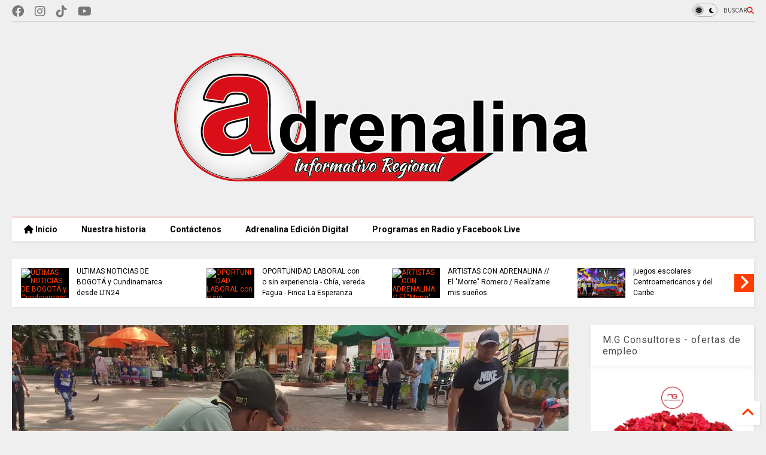

--- FILE ---
content_type: text/html; charset=UTF-8
request_url: https://www.periodicoadrenalina.com.co/2022/09/en-villeta-la-policia-realiza.html
body_size: 41343
content:
<!DOCTYPE html>
<html class='v2' dir='ltr' lang='es-419' xmlns='http://www.w3.org/1999/xhtml' xmlns:b='http://www.google.com/2005/gml/b' xmlns:data='http://www.google.com/2005/gml/data' xmlns:expr='http://www.google.com/2005/gml/expr'>
<!--
<head>
<link href='https://www.blogger.com/static/v1/widgets/4128112664-css_bundle_v2.css' rel='stylesheet' type='text/css'/>

-->
<head>
<link as='style' href='https://google-git.github.io/icon/css/all.min.css' onload='this.onload=null;this.rel=&#39;stylesheet&#39;' rel='preload'/>
<noscript><link href='https://google-git.github.io/icon/css/all.min.css' rel='stylesheet'/></noscript>
<link as='style' href='https://google-git.github.io/icon/v4-shims.css' onload='this.onload=null;this.rel=&#39;stylesheet&#39;' rel='preload'/>
<noscript><link href='https://google-git.github.io/icon/v4-shims.css' rel='stylesheet'/></noscript>
<link href='//github.io' rel='dns-prefetch'/><link href='//1.bp.blogspot.com' rel='dns-prefetch'/><link href='//28.2bp.blogspot.com' rel='dns-prefetch'/><link href='//3.bp.blogspot.com' rel='dns-prefetch'/><link href='//4.bp.blogspot.com' rel='dns-prefetch'/><link href='//www.blogger.com' rel='dns-prefetch'/><link href='//maxcdn.bootstrapcdn.com' rel='dns-prefetch'/><link href='//fonts.googleapis.com' rel='dns-prefetch'/><link href='//use.fontawesome.com' rel='dns-prefetch'/><link href='//ajax.googleapis.com' rel='dns-prefetch'/><link href='//resources.blogblog.com' rel='dns-prefetch'/><link href='//www.facebook.com' rel='dns-prefetch'/><link href='//plus.google.com' rel='dns-prefetch'/><link href='//twitter.com' rel='dns-prefetch'/><link href='//www.youtube.com' rel='dns-prefetch'/><link href='//feedburner.google.com' rel='dns-prefetch'/><link href='//www.pinterest.com' rel='dns-prefetch'/><link href='//www.linkedin.com' rel='dns-prefetch'/><link href='//www.behance.net' rel='dns-prefetch'/><link href='//feeds.feedburner.com' rel='dns-prefetch'/><link href='//github.com' rel='dns-prefetch'/><link href='//player.vimeo.com' rel='dns-prefetch'/><link href='//platform.twitter.com' rel='dns-prefetch'/><link href='//apis.google.com' rel='dns-prefetch'/><link href='//connect.facebook.net' rel='dns-prefetch'/><link href='//cdnjs.cloudflare.com' rel='dns-prefetch'/><link href='//www.google-analytics.com' rel='dns-prefetch'/><link href='//pagead2.googlesyndication.com' rel='dns-prefetch'/><link href='//googleads.g.doubleclick.net' rel='dns-prefetch'/><link href='//www.gstatic.com' rel='dns-prefetch'/><link href='//www.googletagservices.com' rel='dns-prefetch'/><link href='//static.xx.fbcdn.net' rel='dns-prefetch'/><link href='//tpc.googlesyndication.com' rel='dns-prefetch'/><link href='//syndication.twitter.com' rel='dns-prefetch'/><link href='//w.sharethis.com' rel='dns-prefetch'/><link href='//edge.sharethis.com' rel='dns-prefetch'/><link href='//t.sharethis.com' rel='dns-prefetch'/><link href='//x.disq.us' rel='dns-prefetch'/><link href='//s7.addthis.com' rel='dns-prefetch'/>
<meta charset='utf-8'/>
<!--magone-theme-color--><meta content='#ff6200' name='theme-color'/>
<meta content='width=device-width,initial-scale=1.0,minimum-scale=1.0' name='viewport'/>
<script async='async' src='https://ajax.googleapis.com/ajax/libs/jquery/3.6.3/jquery.js' type='text/javascript'></script>
<script async='async' src='https://tiennguyenvan.github.io/cdn/magone/6.9.961/owl.min.js' type='text/javascript'></script>
<!-- <script type="text/javascript" src="https://sneeit/blogger-theme-magone/src/owl.min.js" async="async" /> -->
<script async='async' id='main-js' src='https://tiennguyenvan.github.io/cdn/magone/6.9.961/main.js' type='text/javascript'></script>
<!-- <script id="main-js" type="text/javascript" src="https://sneeit/blogger-theme-magone/build/main.js" async="async" /> -->
<meta content='text/html; charset=UTF-8' http-equiv='Content-Type'/>
<meta content='blogger' name='generator'/>
<link href='https://www.periodicoadrenalina.com.co/favicon.ico' rel='icon' type='image/x-icon'/>
<link href='https://www.periodicoadrenalina.com.co/2022/09/en-villeta-la-policia-realiza.html' rel='canonical'/>
<link rel="alternate" type="application/atom+xml" title="Adrenalina Informativo Regional - Atom" href="https://www.periodicoadrenalina.com.co/feeds/posts/default" />
<link rel="alternate" type="application/rss+xml" title="Adrenalina Informativo Regional - RSS" href="https://www.periodicoadrenalina.com.co/feeds/posts/default?alt=rss" />
<link rel="service.post" type="application/atom+xml" title="Adrenalina Informativo Regional - Atom" href="https://www.blogger.com/feeds/181440279314790240/posts/default" />

<link rel="alternate" type="application/atom+xml" title="Adrenalina Informativo Regional - Atom" href="https://www.periodicoadrenalina.com.co/feeds/2703347443296612128/comments/default" />
<!--Can't find substitution for tag [blog.ieCssRetrofitLinks]-->
<link href='https://blogger.googleusercontent.com/img/b/R29vZ2xl/AVvXsEibWzZmI-jqBNiUpc9rpeoj15L4zTippBiyRmksIyLsaMg2FCocveQvW4gaE8x5D8FJ7glOf43uofRtv00ABP3XVJYMmaHqLsBLNkpUtl-_fqrFZiFirq6VK2Cic0Oce-YtzUbxc1QnkvfGf3C1XyZhf9g4dWN4d5sBln01mVZA0z-iYNn2GkWNCcT7/w640-h360/4.jpeg' rel='image_src'/>
<meta content='https://www.periodicoadrenalina.com.co/2022/09/en-villeta-la-policia-realiza.html' property='og:url'/>
<meta content='EN VILLETA, la policía realiza actividades de vigilancia y control' property='og:title'/>
<meta content='Periódico digital con noticias diarias de la Sabana Centro de Cundinamarca, Colombia y el mundo. Actualidad local, nacional e internacional' property='og:description'/>
<meta content='https://blogger.googleusercontent.com/img/b/R29vZ2xl/AVvXsEibWzZmI-jqBNiUpc9rpeoj15L4zTippBiyRmksIyLsaMg2FCocveQvW4gaE8x5D8FJ7glOf43uofRtv00ABP3XVJYMmaHqLsBLNkpUtl-_fqrFZiFirq6VK2Cic0Oce-YtzUbxc1QnkvfGf3C1XyZhf9g4dWN4d5sBln01mVZA0z-iYNn2GkWNCcT7/w1200-h630-p-k-no-nu/4.jpeg' property='og:image'/>
<title>
EN VILLETA, la policía realiza actividades de vigilancia y control | Adrenalina Informativo Regional
</title>
<meta content='article' property='og:type'/>
<meta content='https://blogger.googleusercontent.com/img/b/R29vZ2xl/AVvXsEibWzZmI-jqBNiUpc9rpeoj15L4zTippBiyRmksIyLsaMg2FCocveQvW4gaE8x5D8FJ7glOf43uofRtv00ABP3XVJYMmaHqLsBLNkpUtl-_fqrFZiFirq6VK2Cic0Oce-YtzUbxc1QnkvfGf3C1XyZhf9g4dWN4d5sBln01mVZA0z-iYNn2GkWNCcT7/w600-h315-p-k-no-nu/4.jpeg' property='og:image'/>
<meta content='600' property='og:image:width'/>
<meta content='315' property='og:image:height'/>
<meta content='https://blogger.googleusercontent.com/img/b/R29vZ2xl/AVvXsEibWzZmI-jqBNiUpc9rpeoj15L4zTippBiyRmksIyLsaMg2FCocveQvW4gaE8x5D8FJ7glOf43uofRtv00ABP3XVJYMmaHqLsBLNkpUtl-_fqrFZiFirq6VK2Cic0Oce-YtzUbxc1QnkvfGf3C1XyZhf9g4dWN4d5sBln01mVZA0z-iYNn2GkWNCcT7/w1200-h630-p-k-no-nu/4.jpeg' property='twitter:image'/>
<meta content='summary_large_image' name='twitter:card'/>
<link as='image' href='https://blogger.googleusercontent.com/img/b/R29vZ2xl/AVvXsEibWzZmI-jqBNiUpc9rpeoj15L4zTippBiyRmksIyLsaMg2FCocveQvW4gaE8x5D8FJ7glOf43uofRtv00ABP3XVJYMmaHqLsBLNkpUtl-_fqrFZiFirq6VK2Cic0Oce-YtzUbxc1QnkvfGf3C1XyZhf9g4dWN4d5sBln01mVZA0z-iYNn2GkWNCcT7/w640-h360/4.jpeg' rel='preload'/>
<meta content='Adrenalina Informativo Regional' property='og:site_name'/>

<meta property='fb:app_id' content='403849583055028'/>


<script type='text/javascript'>var FACEBOOK_APP_ID = '403849583055028';</script>
<!--dis-bing-index-archive-pages-start-->
<style type='text/css'>@font-face{font-family:'Roboto';font-style:normal;font-weight:400;font-stretch:100%;font-display:swap;src:url(//fonts.gstatic.com/s/roboto/v49/KFO7CnqEu92Fr1ME7kSn66aGLdTylUAMa3GUBHMdazTgWw.woff2)format('woff2');unicode-range:U+0460-052F,U+1C80-1C8A,U+20B4,U+2DE0-2DFF,U+A640-A69F,U+FE2E-FE2F;}@font-face{font-family:'Roboto';font-style:normal;font-weight:400;font-stretch:100%;font-display:swap;src:url(//fonts.gstatic.com/s/roboto/v49/KFO7CnqEu92Fr1ME7kSn66aGLdTylUAMa3iUBHMdazTgWw.woff2)format('woff2');unicode-range:U+0301,U+0400-045F,U+0490-0491,U+04B0-04B1,U+2116;}@font-face{font-family:'Roboto';font-style:normal;font-weight:400;font-stretch:100%;font-display:swap;src:url(//fonts.gstatic.com/s/roboto/v49/KFO7CnqEu92Fr1ME7kSn66aGLdTylUAMa3CUBHMdazTgWw.woff2)format('woff2');unicode-range:U+1F00-1FFF;}@font-face{font-family:'Roboto';font-style:normal;font-weight:400;font-stretch:100%;font-display:swap;src:url(//fonts.gstatic.com/s/roboto/v49/KFO7CnqEu92Fr1ME7kSn66aGLdTylUAMa3-UBHMdazTgWw.woff2)format('woff2');unicode-range:U+0370-0377,U+037A-037F,U+0384-038A,U+038C,U+038E-03A1,U+03A3-03FF;}@font-face{font-family:'Roboto';font-style:normal;font-weight:400;font-stretch:100%;font-display:swap;src:url(//fonts.gstatic.com/s/roboto/v49/KFO7CnqEu92Fr1ME7kSn66aGLdTylUAMawCUBHMdazTgWw.woff2)format('woff2');unicode-range:U+0302-0303,U+0305,U+0307-0308,U+0310,U+0312,U+0315,U+031A,U+0326-0327,U+032C,U+032F-0330,U+0332-0333,U+0338,U+033A,U+0346,U+034D,U+0391-03A1,U+03A3-03A9,U+03B1-03C9,U+03D1,U+03D5-03D6,U+03F0-03F1,U+03F4-03F5,U+2016-2017,U+2034-2038,U+203C,U+2040,U+2043,U+2047,U+2050,U+2057,U+205F,U+2070-2071,U+2074-208E,U+2090-209C,U+20D0-20DC,U+20E1,U+20E5-20EF,U+2100-2112,U+2114-2115,U+2117-2121,U+2123-214F,U+2190,U+2192,U+2194-21AE,U+21B0-21E5,U+21F1-21F2,U+21F4-2211,U+2213-2214,U+2216-22FF,U+2308-230B,U+2310,U+2319,U+231C-2321,U+2336-237A,U+237C,U+2395,U+239B-23B7,U+23D0,U+23DC-23E1,U+2474-2475,U+25AF,U+25B3,U+25B7,U+25BD,U+25C1,U+25CA,U+25CC,U+25FB,U+266D-266F,U+27C0-27FF,U+2900-2AFF,U+2B0E-2B11,U+2B30-2B4C,U+2BFE,U+3030,U+FF5B,U+FF5D,U+1D400-1D7FF,U+1EE00-1EEFF;}@font-face{font-family:'Roboto';font-style:normal;font-weight:400;font-stretch:100%;font-display:swap;src:url(//fonts.gstatic.com/s/roboto/v49/KFO7CnqEu92Fr1ME7kSn66aGLdTylUAMaxKUBHMdazTgWw.woff2)format('woff2');unicode-range:U+0001-000C,U+000E-001F,U+007F-009F,U+20DD-20E0,U+20E2-20E4,U+2150-218F,U+2190,U+2192,U+2194-2199,U+21AF,U+21E6-21F0,U+21F3,U+2218-2219,U+2299,U+22C4-22C6,U+2300-243F,U+2440-244A,U+2460-24FF,U+25A0-27BF,U+2800-28FF,U+2921-2922,U+2981,U+29BF,U+29EB,U+2B00-2BFF,U+4DC0-4DFF,U+FFF9-FFFB,U+10140-1018E,U+10190-1019C,U+101A0,U+101D0-101FD,U+102E0-102FB,U+10E60-10E7E,U+1D2C0-1D2D3,U+1D2E0-1D37F,U+1F000-1F0FF,U+1F100-1F1AD,U+1F1E6-1F1FF,U+1F30D-1F30F,U+1F315,U+1F31C,U+1F31E,U+1F320-1F32C,U+1F336,U+1F378,U+1F37D,U+1F382,U+1F393-1F39F,U+1F3A7-1F3A8,U+1F3AC-1F3AF,U+1F3C2,U+1F3C4-1F3C6,U+1F3CA-1F3CE,U+1F3D4-1F3E0,U+1F3ED,U+1F3F1-1F3F3,U+1F3F5-1F3F7,U+1F408,U+1F415,U+1F41F,U+1F426,U+1F43F,U+1F441-1F442,U+1F444,U+1F446-1F449,U+1F44C-1F44E,U+1F453,U+1F46A,U+1F47D,U+1F4A3,U+1F4B0,U+1F4B3,U+1F4B9,U+1F4BB,U+1F4BF,U+1F4C8-1F4CB,U+1F4D6,U+1F4DA,U+1F4DF,U+1F4E3-1F4E6,U+1F4EA-1F4ED,U+1F4F7,U+1F4F9-1F4FB,U+1F4FD-1F4FE,U+1F503,U+1F507-1F50B,U+1F50D,U+1F512-1F513,U+1F53E-1F54A,U+1F54F-1F5FA,U+1F610,U+1F650-1F67F,U+1F687,U+1F68D,U+1F691,U+1F694,U+1F698,U+1F6AD,U+1F6B2,U+1F6B9-1F6BA,U+1F6BC,U+1F6C6-1F6CF,U+1F6D3-1F6D7,U+1F6E0-1F6EA,U+1F6F0-1F6F3,U+1F6F7-1F6FC,U+1F700-1F7FF,U+1F800-1F80B,U+1F810-1F847,U+1F850-1F859,U+1F860-1F887,U+1F890-1F8AD,U+1F8B0-1F8BB,U+1F8C0-1F8C1,U+1F900-1F90B,U+1F93B,U+1F946,U+1F984,U+1F996,U+1F9E9,U+1FA00-1FA6F,U+1FA70-1FA7C,U+1FA80-1FA89,U+1FA8F-1FAC6,U+1FACE-1FADC,U+1FADF-1FAE9,U+1FAF0-1FAF8,U+1FB00-1FBFF;}@font-face{font-family:'Roboto';font-style:normal;font-weight:400;font-stretch:100%;font-display:swap;src:url(//fonts.gstatic.com/s/roboto/v49/KFO7CnqEu92Fr1ME7kSn66aGLdTylUAMa3OUBHMdazTgWw.woff2)format('woff2');unicode-range:U+0102-0103,U+0110-0111,U+0128-0129,U+0168-0169,U+01A0-01A1,U+01AF-01B0,U+0300-0301,U+0303-0304,U+0308-0309,U+0323,U+0329,U+1EA0-1EF9,U+20AB;}@font-face{font-family:'Roboto';font-style:normal;font-weight:400;font-stretch:100%;font-display:swap;src:url(//fonts.gstatic.com/s/roboto/v49/KFO7CnqEu92Fr1ME7kSn66aGLdTylUAMa3KUBHMdazTgWw.woff2)format('woff2');unicode-range:U+0100-02BA,U+02BD-02C5,U+02C7-02CC,U+02CE-02D7,U+02DD-02FF,U+0304,U+0308,U+0329,U+1D00-1DBF,U+1E00-1E9F,U+1EF2-1EFF,U+2020,U+20A0-20AB,U+20AD-20C0,U+2113,U+2C60-2C7F,U+A720-A7FF;}@font-face{font-family:'Roboto';font-style:normal;font-weight:400;font-stretch:100%;font-display:swap;src:url(//fonts.gstatic.com/s/roboto/v49/KFO7CnqEu92Fr1ME7kSn66aGLdTylUAMa3yUBHMdazQ.woff2)format('woff2');unicode-range:U+0000-00FF,U+0131,U+0152-0153,U+02BB-02BC,U+02C6,U+02DA,U+02DC,U+0304,U+0308,U+0329,U+2000-206F,U+20AC,U+2122,U+2191,U+2193,U+2212,U+2215,U+FEFF,U+FFFD;}@font-face{font-family:'Roboto';font-style:normal;font-weight:700;font-stretch:100%;font-display:swap;src:url(//fonts.gstatic.com/s/roboto/v49/KFO7CnqEu92Fr1ME7kSn66aGLdTylUAMa3GUBHMdazTgWw.woff2)format('woff2');unicode-range:U+0460-052F,U+1C80-1C8A,U+20B4,U+2DE0-2DFF,U+A640-A69F,U+FE2E-FE2F;}@font-face{font-family:'Roboto';font-style:normal;font-weight:700;font-stretch:100%;font-display:swap;src:url(//fonts.gstatic.com/s/roboto/v49/KFO7CnqEu92Fr1ME7kSn66aGLdTylUAMa3iUBHMdazTgWw.woff2)format('woff2');unicode-range:U+0301,U+0400-045F,U+0490-0491,U+04B0-04B1,U+2116;}@font-face{font-family:'Roboto';font-style:normal;font-weight:700;font-stretch:100%;font-display:swap;src:url(//fonts.gstatic.com/s/roboto/v49/KFO7CnqEu92Fr1ME7kSn66aGLdTylUAMa3CUBHMdazTgWw.woff2)format('woff2');unicode-range:U+1F00-1FFF;}@font-face{font-family:'Roboto';font-style:normal;font-weight:700;font-stretch:100%;font-display:swap;src:url(//fonts.gstatic.com/s/roboto/v49/KFO7CnqEu92Fr1ME7kSn66aGLdTylUAMa3-UBHMdazTgWw.woff2)format('woff2');unicode-range:U+0370-0377,U+037A-037F,U+0384-038A,U+038C,U+038E-03A1,U+03A3-03FF;}@font-face{font-family:'Roboto';font-style:normal;font-weight:700;font-stretch:100%;font-display:swap;src:url(//fonts.gstatic.com/s/roboto/v49/KFO7CnqEu92Fr1ME7kSn66aGLdTylUAMawCUBHMdazTgWw.woff2)format('woff2');unicode-range:U+0302-0303,U+0305,U+0307-0308,U+0310,U+0312,U+0315,U+031A,U+0326-0327,U+032C,U+032F-0330,U+0332-0333,U+0338,U+033A,U+0346,U+034D,U+0391-03A1,U+03A3-03A9,U+03B1-03C9,U+03D1,U+03D5-03D6,U+03F0-03F1,U+03F4-03F5,U+2016-2017,U+2034-2038,U+203C,U+2040,U+2043,U+2047,U+2050,U+2057,U+205F,U+2070-2071,U+2074-208E,U+2090-209C,U+20D0-20DC,U+20E1,U+20E5-20EF,U+2100-2112,U+2114-2115,U+2117-2121,U+2123-214F,U+2190,U+2192,U+2194-21AE,U+21B0-21E5,U+21F1-21F2,U+21F4-2211,U+2213-2214,U+2216-22FF,U+2308-230B,U+2310,U+2319,U+231C-2321,U+2336-237A,U+237C,U+2395,U+239B-23B7,U+23D0,U+23DC-23E1,U+2474-2475,U+25AF,U+25B3,U+25B7,U+25BD,U+25C1,U+25CA,U+25CC,U+25FB,U+266D-266F,U+27C0-27FF,U+2900-2AFF,U+2B0E-2B11,U+2B30-2B4C,U+2BFE,U+3030,U+FF5B,U+FF5D,U+1D400-1D7FF,U+1EE00-1EEFF;}@font-face{font-family:'Roboto';font-style:normal;font-weight:700;font-stretch:100%;font-display:swap;src:url(//fonts.gstatic.com/s/roboto/v49/KFO7CnqEu92Fr1ME7kSn66aGLdTylUAMaxKUBHMdazTgWw.woff2)format('woff2');unicode-range:U+0001-000C,U+000E-001F,U+007F-009F,U+20DD-20E0,U+20E2-20E4,U+2150-218F,U+2190,U+2192,U+2194-2199,U+21AF,U+21E6-21F0,U+21F3,U+2218-2219,U+2299,U+22C4-22C6,U+2300-243F,U+2440-244A,U+2460-24FF,U+25A0-27BF,U+2800-28FF,U+2921-2922,U+2981,U+29BF,U+29EB,U+2B00-2BFF,U+4DC0-4DFF,U+FFF9-FFFB,U+10140-1018E,U+10190-1019C,U+101A0,U+101D0-101FD,U+102E0-102FB,U+10E60-10E7E,U+1D2C0-1D2D3,U+1D2E0-1D37F,U+1F000-1F0FF,U+1F100-1F1AD,U+1F1E6-1F1FF,U+1F30D-1F30F,U+1F315,U+1F31C,U+1F31E,U+1F320-1F32C,U+1F336,U+1F378,U+1F37D,U+1F382,U+1F393-1F39F,U+1F3A7-1F3A8,U+1F3AC-1F3AF,U+1F3C2,U+1F3C4-1F3C6,U+1F3CA-1F3CE,U+1F3D4-1F3E0,U+1F3ED,U+1F3F1-1F3F3,U+1F3F5-1F3F7,U+1F408,U+1F415,U+1F41F,U+1F426,U+1F43F,U+1F441-1F442,U+1F444,U+1F446-1F449,U+1F44C-1F44E,U+1F453,U+1F46A,U+1F47D,U+1F4A3,U+1F4B0,U+1F4B3,U+1F4B9,U+1F4BB,U+1F4BF,U+1F4C8-1F4CB,U+1F4D6,U+1F4DA,U+1F4DF,U+1F4E3-1F4E6,U+1F4EA-1F4ED,U+1F4F7,U+1F4F9-1F4FB,U+1F4FD-1F4FE,U+1F503,U+1F507-1F50B,U+1F50D,U+1F512-1F513,U+1F53E-1F54A,U+1F54F-1F5FA,U+1F610,U+1F650-1F67F,U+1F687,U+1F68D,U+1F691,U+1F694,U+1F698,U+1F6AD,U+1F6B2,U+1F6B9-1F6BA,U+1F6BC,U+1F6C6-1F6CF,U+1F6D3-1F6D7,U+1F6E0-1F6EA,U+1F6F0-1F6F3,U+1F6F7-1F6FC,U+1F700-1F7FF,U+1F800-1F80B,U+1F810-1F847,U+1F850-1F859,U+1F860-1F887,U+1F890-1F8AD,U+1F8B0-1F8BB,U+1F8C0-1F8C1,U+1F900-1F90B,U+1F93B,U+1F946,U+1F984,U+1F996,U+1F9E9,U+1FA00-1FA6F,U+1FA70-1FA7C,U+1FA80-1FA89,U+1FA8F-1FAC6,U+1FACE-1FADC,U+1FADF-1FAE9,U+1FAF0-1FAF8,U+1FB00-1FBFF;}@font-face{font-family:'Roboto';font-style:normal;font-weight:700;font-stretch:100%;font-display:swap;src:url(//fonts.gstatic.com/s/roboto/v49/KFO7CnqEu92Fr1ME7kSn66aGLdTylUAMa3OUBHMdazTgWw.woff2)format('woff2');unicode-range:U+0102-0103,U+0110-0111,U+0128-0129,U+0168-0169,U+01A0-01A1,U+01AF-01B0,U+0300-0301,U+0303-0304,U+0308-0309,U+0323,U+0329,U+1EA0-1EF9,U+20AB;}@font-face{font-family:'Roboto';font-style:normal;font-weight:700;font-stretch:100%;font-display:swap;src:url(//fonts.gstatic.com/s/roboto/v49/KFO7CnqEu92Fr1ME7kSn66aGLdTylUAMa3KUBHMdazTgWw.woff2)format('woff2');unicode-range:U+0100-02BA,U+02BD-02C5,U+02C7-02CC,U+02CE-02D7,U+02DD-02FF,U+0304,U+0308,U+0329,U+1D00-1DBF,U+1E00-1E9F,U+1EF2-1EFF,U+2020,U+20A0-20AB,U+20AD-20C0,U+2113,U+2C60-2C7F,U+A720-A7FF;}@font-face{font-family:'Roboto';font-style:normal;font-weight:700;font-stretch:100%;font-display:swap;src:url(//fonts.gstatic.com/s/roboto/v49/KFO7CnqEu92Fr1ME7kSn66aGLdTylUAMa3yUBHMdazQ.woff2)format('woff2');unicode-range:U+0000-00FF,U+0131,U+0152-0153,U+02BB-02BC,U+02C6,U+02DA,U+02DC,U+0304,U+0308,U+0329,U+2000-206F,U+20AC,U+2122,U+2191,U+2193,U+2212,U+2215,U+FEFF,U+FFFD;}</style>
<style id='page-skin-1' type='text/css'><!--
/*
-----------------------------------------------------------------------------
Template Name: MagOne
Template URI: https://sneeit.com/magone-multi-purpose-blogger-magazine-template/
Author: Tien Nguyen
Author URI: https://sneeit.com
Description: MagOne - Responsive Newspaper and Magazine Blogger Template
Version: 6.9.961
- Fixed: popular images has undefined alt
-----------------------------------------------------------------------------
----------------------------------------------------------------------------- */
/* Variable definitions
=======================
<Variable name="keycolor" description="Main Color" type="color" default="#FF3D00"/>
<Group description="Site" selector="body">
<Variable name="body.font" description="Font" type="font" default="normal normal 12px 'Roboto', sans-serif"/>
<Variable name="site.text.color" description="Text Color" type="color" default="#000000"/>
<Variable name="body.text.font" description="MagOne Body Font" type="font" default="15px Roboto, sans-serif"/>
<Variable name="body.link.color" description="MagOne Body Link color" type="color" default="#2196f3"/>
</Group>
<Group description="Backgrounds" selector="body">
<Variable name="body.background.color" description="Body Background" type="color" default="#efefef"/>
<Variable name="content.background.color" description="Entire Blog Background" type="color" default="#efefef"/>
<Variable name="header.background.color" description="Header Background" type="color" default="#ffffff"/>
</Group>
<Group description="Menu" selector="#PageList1">
<Variable name="menufont" description="Menu Main Items Font" type="font" default="normal bold 14px 'Roboto', sans-serif"/>
<Variable name="menucolor" description="Menu Main Items Color" type="color" default="#000000"/>
<Variable name="menucolorhover" description="Menu Main Items Hover Color" type="color" default="#777777"/>
<Variable name="menubackground" description="Menu Main Items Background" type="color" default="#ffffff"/>
<Variable name="menubackgroundhover" description="Menu Main Items Hover Background" type="color" default="#ffffff"/>
<Variable name="menusubcolor" description="Menu Sub Items Color" type="color" default="#cccccc"/>
<Variable name="menusubcolorhover" description="Menu Sub Items Hover Color" type="color" default="#ffffff"/>
<Variable name="menusubbackground" description="Menu Sub Items Background" type="color" default="#333333"/>
<Variable name="menucurcolor" description="Selected Menu Main Item Color" type="color" default="#FFFFFF"/>
<Variable name="menucurbackground" description="Selected Menu Main Item Background" type="color" default="#FF3D00"/>
</Group>
<Group description="Links" selector="body">
<Variable name="link.color" description="Link Color" type="color" default="#da1219"/>
<Variable name="link.visited.color" description="Visited Color" type="color" default="#EA3A00"/>
<Variable name="link.hover.color" description="Hover Color" type="color" default="#FF4D11"/>
</Group>
<Group description="Widgets - Gadgets" selector="#primary .widget">
<Variable name="wid.bg.color" description="Widget Background Color" type="color" default="#ffffff"/>
<Variable name="feedwid.title.font" description="Article Widgets Title" type="font" default="normal bold 23px 'Roboto', sans-serif"/>
<Variable name="sidewid.title.font" description="Right Sidebar Widgets Title" type="font" default="normal normal 16px 'Roboto', sans-serif"/>
<Variable name="blockitembghv" description="Background of Items in Blocks when Hover" type="color" default="#000000"/>
</Group>
<Group description="Post" selector="h1.post-title">
<Variable name="post.title.font" description="Post Title" type="font" default="normal normal 40px 'Roboto', sans-serif"/>
<Variable name="post.body.font" description="Post Body" type="font" default="normal normal 16px 'Roboto', sans-serif"/>
</Group>
<Group description="Slider" selector=".widget.slider">
<Variable name="slider.title.font" description="Slider Item Title" type="font" default="normal 400 30px 'Roboto', sans-serif"/>
<Variable name="posts.title.color" description="MagOne Post title color" type="color" default="#ffffff"/>
<Variable name="posts.icons.color" description="MagOne Post icons color" type="color" default="#ffffff"/>
<Variable name="tabs.font" description="MagOne Tabs Font" type="font" default="700 normal 15px Roboto"/>
<Variable name="labels.text.color" description="MagOne Label text color" type="color" default="#ffffff"/>
<Variable name="labels.background.color" description="MagOne Label bg color" type="color" default="#ffffff"/>
</Group>
<Variable name="body.background" description="Body Background" type="background"
color="#efefef" default="$(color) none repeat scroll top left"/>
<Variable name="body.background.override" description="Body Background Override" type="string" default=""/>
<Variable name="body.background.gradient.cap" description="Body Gradient Cap" type="url"
default="url(//www.blogblog.com/1kt/simple/gradients_light.png)"/>
<Variable name="body.background.gradient.tile" description="Body Gradient Tile" type="url"
default="url(//www.blogblog.com/1kt/simple/body_gradient_tile_light.png)"/>
<Group description="Dark Mode Site" selector="site">
<Variable name="darkkeycolor" description="Main Color for Dark Mode" type="color" default="#f6aa63"/>
<Variable name="darksite.text.color" description="Text Color for Dark Mode" type="color" default="#FFFFFF"/>
<Variable name="darkbody.background.color" description="Body Background for Dark Mode" type="color" default="#333333"/>
<Variable name="darkcontent.background.color" description="Entire Blog Background for Dark Mode" type="color" default="#212121"/>
<Variable name="darkheader.background.color" description="Header Background for Dark Mode" type="color" default="#181818"/>
<Variable name="darkmenucolor" description="Menu Main Items Color for Dark Mode" type="color" default="#eeeeee"/>
<Variable name="darkmenucolorhover" description="Menu Main Items Hover Color for Dark Mode" type="color" default="#cccccc"/>
<Variable name="darkmenubackground" description="Menu Main Items Background for Dark Mode" type="color" default="#181818"/>
<Variable name="darkmenubackgroundhover" description="Menu Main Items Hover Background for Dark Mode" type="color" default="#121212"/>
<Variable name="darkmenusubcolor" description="Menu Sub Items Color for Dark Mode" type="color" default="#cccccc"/>
<Variable name="darkmenusubcolorhover" description="Menu Sub Items Hover Color for Dark Mode" type="color" default="#ffffff"/>
<Variable name="darkmenusubbackground" description="Menu Sub Items Background for Dark Mode" type="color" default="#333333"/>
<Variable name="darkmenucurcolor" description="Selected Menu Main Item Color for Dark Mode" type="color" default="#FFFFFF"/>
<Variable name="darkmenucurbackground" description="Selected Menu Main Item Background for Dark Mode" type="color" default="#f6aa63"/>
<Variable name="darklink.color" description="Link Color for Dark Mode" type="color" default="#f68061"/>
<Variable name="darklink.visited.color" description="Visited Color for Dark Mode" type="color" default="#d8873a"/>
<Variable name="darklink.hover.color" description="Hover Color for Dark Mode" type="color" default="#ffbb7b"/>
<Variable name="darkwid.bg.color" description="Widget Background Color for Dark Mode" type="color" default="#181818"/>
<Variable name="posts.background.color" description="MagOne Blogger Comment Form Background Color" type="color" default="#ffffff"/>
<Variable name="body.text.color" description="MagOne Comment Form Text Color" type="color" default="#000000"/>
</Group>
*/
/*Variable Apply Here*/
a:link {text-decoration:none;color: #ff3d00;}
[data-mode="dark"] a:link {color: #f6aa63;}
a:visited {text-decoration:none;color: #e60006;}
[data-mode="dark"] a:visited {color: #d85a38;}
a:hover {color: #ff0e13; border-color: inherit!important}
body {font: normal normal 12px 'Roboto', sans-serif;color: #000000;background: #efefef none repeat scroll top left;}
.header-button .inner span, .header-social-icons ul li a, .header-social-icons ul li a:link, input,
.tab-link.active .tab-link-inner,  .feed.widget.ticker .item-title a, .feed.widget.list .item-title a, .feed.widget.list .meta-item-author,
.feed.widget.list .meta-item-date, .feed.widget.one .meta-item, .feed.widget.complex .item-title a,
.feed.widget.three .meta-item, .feed.widget.blogging .item-title a, .feed.widget.blogging .meta-item,
.feed.widget.right .meta-item, .feed.widget.left .meta-item,
.feed.widget.left .item .item-title a, .feed.widget.right .item .item-title a,
#footer .widget[id*="List"] li a, #footer .widget.social_icons li a,
a.post-meta, .shortcode-tab ul.tab-header li.ui-state-active a, .shortcode-vtab ul.tab-header li.ui-state-active a,
.shortcode-accordion .ui-state-active .accordion-title, .post-page-button.active, a.comments-title,
a.comment-date, .blogger-alt-comments .comment-header .datetime.secondary-text a,
.comment-footer a span, .blogger-alt-comments .comment-actions.secondary-text a {
color: #000000;
}
[data-mode="dark"] {color: #ffffff;background-color: #262626}
[data-mode="dark"] select, [data-mode="dark"] input, [data-mode="dark"] textarea {color: #ffffff; background-color: #111}
[data-mode="dark"] .header-button .inner span, [data-mode="dark"] .header-social-icons ul li a, [data-mode="dark"] .header-social-icons ul li a:link,
[data-mode="dark"] input, [data-mode="dark"] .tab-link.active .tab-link-inner,
[data-mode="dark"] .feed.widget.ticker .item-title a, [data-mode="dark"] .feed.widget.list .item-title a, [data-mode="dark"] .feed.widget.list .meta-item-author,
[data-mode="dark"] .feed.widget.list .meta-item-date, [data-mode="dark"] .feed.widget.one .meta-item, [data-mode="dark"] .feed.widget.complex .item-title a,
[data-mode="dark"] .feed.widget.three .meta-item, [data-mode="dark"] .feed.widget.blogging .item-title a, [data-mode="dark"] .feed.widget.blogging .meta-item,
[data-mode="dark"] .feed.widget.right .meta-item, [data-mode="dark"] .feed.widget.left .meta-item,
[data-mode="dark"] .feed.widget.left .item .item-title a, [data-mode="dark"] .feed.widget.right .item .item-title a,
[data-mode="dark"] #footer .widget[id*="List"] li a, [data-mode="dark"] #footer .widget.social_icons li a,
[data-mode="dark"] a.post-meta, [data-mode="dark"] .shortcode-tab ul.tab-header li.ui-state-active a,
[data-mode="dark"] .shortcode-vtab ul.tab-header li.ui-state-active a,
[data-mode="dark"] .shortcode-accordion .ui-state-active .accordion-title, [data-mode="dark"] .post-page-button.active,
[data-mode="dark"] a.comments-title, [data-mode="dark"] a.comment-date, [data-mode="dark"] .blogger-alt-comments .comment-header .datetime.secondary-text a,
[data-mode="dark"] .comment-footer a span, [data-mode="dark"] .blogger-alt-comments .comment-actions.secondary-text a {
color: #ffffff;
}
[data-mode="dark"] a:hover {color: #ff967a;}
.color {color: #da1219;}
[data-mode="dark"] .color {color: #f68061;}
.border {border-color: #da1219;}
[data-mode="dark"] .border {border-color: #f68061;}
.bg {background-color: #da1219;}
[data-mode="dark"] .bg {background-color: #f68061;}
.header-bg, #header.sticky {background-color:#ffffff;}
[data-mode="dark"] .header-bg, [data-mode="dark"] #header.sticky {background-color:#000000;}
#sidebar .widget, .feed.widget.ticker .widget-content, .feed.widget .item, .feed.widget.blogging .widget-content,
#blog-pager a, .post-body-inner table, a.feed-widget-pagination-button, .post-page-button,
.shortcode-tab, .shortcode-vtab, .shortcode-accordion, a.archive-page-pagination-button,
a.scroll-up, .post-share-buttons-url, .footer-inner, .locked-content, .post-related-inner,
.comment-form-message, .shortcode-message .message-content, .wrapper.white-post-inner .post-body-inner
{
background: #ffffff
}
[data-mode="dark"] #sidebar .widget, [data-mode="dark"] .feed.widget.ticker .widget-content, [data-mode="dark"] .feed.widget .item,
[data-mode="dark"] .feed.widget.blogging .widget-content, [data-mode="dark"] #blog-pager a,
[data-mode="dark"] .post-body-inner table, [data-mode="dark"] a.feed-widget-pagination-button, [data-mode="dark"] .post-page-button,
[data-mode="dark"] .shortcode-tab, [data-mode="dark"] .shortcode-vtab, [data-mode="dark"] .shortcode-accordion, [data-mode="dark"] a.archive-page-pagination-button,
[data-mode="dark"] a.scroll-up, [data-mode="dark"] .post-share-buttons-url, [data-mode="dark"] .footer-inner, [data-mode="dark"] .locked-content, [data-mode="dark"] .post-related-inner,
[data-mode="dark"] .comment-form-message, [data-mode="dark"] .shortcode-message .message-content, [data-mode="dark"] .wrapper.white-post-inner .post-body-inner
{
background: #000000
}
.wrapper {background-color:#efefef;max-width: 100%;margin: auto;opacity: 0}
[data-mode="dark"] .wrapper {background-color:#000000}
a.comments-title.active {background-color: #efefef}
[data-mode="dark"] a.comments-title.active {background-color: #000000}
.wrapper.preview {opacity: 1}
.post-body {font: normal normal 16px 'Roboto', sans-serif;}
.main-menu {border-top: 1px solid #da1219;}
[data-mode="dark"] .main-menu {border-top: 1px solid #f68061;}
.main-menu ul.sub-menu li:hover > a {border-left: 2px solid #da1219;}
[data-mode="dark"] .main-menu ul.sub-menu li:hover > a {border-left-color: #f68061;}
.main-menu .menu-item-mega > .menu-item-inner > .sub-menu > li li:hover a {border-left: 1px solid #da1219;}
[data-mode="dark"] .main-menu .menu-item-mega > .menu-item-inner > .sub-menu > li li:hover a {border-left: 1px solid #f68061;}
.main-menu ul.sub-menu li:hover > a,
.main-menu .menu-item-mega > .menu-item-inner > .sub-menu,
.main-menu .menu-item-mega > .menu-item-inner > .sub-menu > li li:hover a {border-color: #da1219!important;}
[data-mode="dark"] .main-menu ul.sub-menu li:hover > a,
[data-mode="dark"] .main-menu .menu-item-mega > .menu-item-inner > .sub-menu,
[data-mode="dark"] .main-menu .menu-item-mega > .menu-item-inner > .sub-menu > li li:hover a {border-color: #f68061!important;}
.header-social-icons ul li a:hover {color: #da1219;}
[data-mode="dark"] .header-social-icons ul li a:hover {color: #f68061;}
.feed-widget-header .widget-title {font: normal bold 23px 'Roboto', sans-serif;}
.slider-item .item-readmore:hover {background: #da1219}
[data-mode="dark"] .slider-item .item-readmore:hover {background: #f68061}
.owl-dot.active {background: #da1219;}
[data-mode="dark"] .owl-dot.active {background: #f68061;}
#main-sidebar .widget > h2, #main-sidebar .feed-widget-header, #main-sidebar .feed-widget-header h2 {font: normal normal 16px 'Roboto', sans-serif;}
#main-sidebar .widget.FollowByEmail .follow-by-email-submit {background: #da1219;}
[data-mode="dark"] #main-sidebar .widget.FollowByEmail .follow-by-email-submit {background: #f68061;}
#footer .widget.social_icons li a:hover {color: #da1219;}
[data-mode="dark"] #footer .widget.social_icons li a:hover {color: #f68061;}
#footer .FollowByEmail .follow-by-email-submit {background: #da1219;}
[data-mode="dark"] #footer .FollowByEmail .follow-by-email-submit {background: #f68061;}
h1.post-title {font: normal normal 40px 'Roboto', sans-serif;}
.feed.widget .feed-widget-header {border-color: #da1219;}
[data-mode="dark"] .feed.widget .feed-widget-header {border-color: #f68061;}
.feed.widget.box-title h2.widget-title {background: #da1219;}
[data-mode="dark"] .feed.widget.box-title h2.widget-title {background: #f68061;}
.social_counter {color: #da1219}
[data-mode="dark"] .social_counter {color: #f68061}
.social_counter .button {background: #da1219}
[data-mode="dark"] .social_counter .button {background: #f68061}
.main-menu {background: #ffffff;}
[data-mode="dark"] .main-menu {background: #000000;}
.main-menu ul.menu > li > a {color: #000000;font: normal bold 14px 'Roboto', sans-serif;}
[data-mode="dark"] .main-menu ul.menu > li > a {color: #eeeeee}
.main-menu ul.menu > li:hover > a {color: #757575;background: #ffffff;}
[data-mode="dark"] .main-menu ul.menu > li:hover > a {color: #cbcbcb;background: #000000;}
.main-menu ul.sub-menu,
.main-menu .menu-item-mega-label .menu-item-inner {	background: #262626; }
[data-mode="dark"] .main-menu ul.sub-menu,
[data-mode="dark"] .main-menu .menu-item-mega-label .menu-item-inner {	background: #262626; }
.main-menu ul.sub-menu a { color: #cbcbcb; }
[data-mode="dark"] .main-menu ul.sub-menu a { color: #cbcbcb; }
.main-menu ul.sub-menu li:hover > a { color: #ffffff; }
[data-mode="dark"] .main-menu ul.sub-menu li:hover > a { color: #ffffff; }
.main-menu ul.menu > li.menu-item-current > a {background: #fc0009; color: #ffffff!important;}
[data-mode="dark"] .main-menu ul.menu > li.menu-item-current > a {background: #f68061; color: #ffffff!important;}
.feed.widget .thumbnail { background: #000000 }
.mobile-menu .menu { border-top: 1px solid #da1219; }
[data-mode="dark"] .mobile-menu .menu { border-top: 1px solid #f68061; }
.slider-item .item-title {font:normal 400 30px 'Roboto', sans-serif}
input, select, textarea, checkbox, radio {background: none}
form a[class*="button"],
form button[class*="button"],
form input[class*="button"],
form input[type="submit"]{background:#da1219!important}
[data-mode="dark"] form a[class*="button"],
[data-mode="dark"] form button[class*="button"],
[data-mode="dark"] form input[class*="button"],
[data-mode="dark"] form input[type="submit"]{background:#f68061!important}
/*MAIN LAYOUT*/
.main-loader {
position: fixed;
width: 100%;
height: 100%;
}
.main-loader .inner {
position: absolute;
width: 100%;
height: 1px;
text-align: center;
top: 35%;
}
.wrapper {
padding: 20px 20px 30px 20px;
max-width: 100%;
width: /*-var-wrapper-width-start*/1366px/*-var-wrapper-width-end*/;
box-sizing: border-box;
}
#content {
float: left;
/*-var-content-width-start-*/width: 75%;/*-var-content-width-end-*/
}
#main-sidebar {
float: right;
/*-var-sidebar-width-start-*/width: 22%;/*-var-sidebar-width-end-*/
}
/* - sticky sidebar */
#sidebar {
padding-top: 0.1px; /* to prevent margin of widget collapse sidebar height */
}
#sidebar.fix-top {
position: fixed;
top: 0!important;
bottom: auto!important;
}
#sidebar.fix-bot {
position: fixed;
top: auto!important;
bottom: 0!important;
}
#sidebar.abs-stay {
position: absolute;
bottom: auto!important;
left: auto!important;
right: 0!important;
}
#sidebar.abs-bot {
position: absolute;
top: auto!important;
bottom: 0!important;
left: auto!important;
right: 0!important;
}
/*amp*/
amp-img, amp-youtube, amp-iframe, noscript.amp {
display: none!important;
}
i[class*="gi "] {
font-family: 'GoogleIcon'!important;
}
{/* .gib {font-family: "Google Icon 5 Brands"!important;} */}

--></style>
<link as='style' href='https://cdnjs.cloudflare.com/ajax/libs/animate.css/4.1.1/animate.min.css' id='animate-css' onload='this.onload=null;this.rel=&#39;stylesheet&#39;' rel='preload'/>
<link as='style' href='https://tiennguyenvan.github.io/cdn/magone/6.9.961/main.scss.css' id='main-css' onload='this.onload=null;this.rel=&#39;stylesheet&#39;' rel='preload'/>
<!-- <link id='main-css' rel="preload" href="https://sneeit/blogger-theme-magone/build/main.scss.css" as="style" onload="this.onload=null;this.rel='stylesheet'"/> -->
<!--[if IE]> <style type="text/css"> .ie-sharing-buttons {display: block} pre.code-box br { display: inline!important; } .inb, a.button, .shortcode-accordion .accordion-title-text, .shortcode-accordion .accordion-title-icon-inactive, .shortcode-accordion .ui-state-active .accordion-title-icon-active { *display: inline; zoom: 1; } </style> <![endif]-->
<!--[if lt IE 8]> <style type="text/css"> .owl-dot {text-align: center; width: 100%} .main-menu .menu .arrow, .owl-dot, .feed.widget.sticky .item-labels, .feed.widget.three .item-labels, .feed.widget.complex .item-0 .item-labels, .carousel .item-labels, .feed.widget.left .item-0 .item-labels, .feed.widget.right .item-0 .item-labels, .feed.widget.one .item-labels, .feed.widget.two .item-labels, .post-breadcrumb > *, a.post-meta, a.post-label .label-name, .post-label span.label-count, .post-label span.label-count-value {*display: inline;zoom: 1;} .main-menu ul.sub-menu {width: 180px;} .main-menu .sub-menu .arrow {display: none;} .main-menu ul.menu li {list-style:none} .main-menu .menu-item-mega .menu-item-inner .sub-menu li {width: 24%;} .main-menu .menu-item-mega .menu-item-inner .sub-menu .sub-menu li {width: 100%;} li.menu-item-mega-label .sub-menu {top: 0} .main-menu li.menu-item-mega-label.finished .menu-item-inner .menu-mega-content .item {max-width: 22%} .menu-mega-content .item .item-thumbnail img {min-width: 100%;min-height: 100%;margin: 0!important;} .feed.widget.complex .item {max-width: 47.9%;} .footer-col {margin: 0 0 0 3.9%;padding: 0 0 0 3.9%;} #footer-menu li {max-width: 49.9%} .widget.social_icons {display: none!important} #footer .FollowByEmail .follow-by-email-address, #main-sidebar .widget.FollowByEmail .follow-by-email-address {padding: 7px!important;width: 100px} #footer .FollowByEmail {height: 90px} </style> <![endif]-->
<!--[if lt IE 9]> <style type="text/css"> .main-menu ul.menu li a i.gi {margin-right:3px;} .post-body-inner img {diplay:block;min-width: 300px;width:100%} </style> <![endif]-->
<script type='text/javascript'>
        (function(i,s,o,g,r,a,m){i['GoogleAnalyticsObject']=r;i[r]=i[r]||function(){
        (i[r].q=i[r].q||[]).push(arguments)},i[r].l=1*new Date();a=s.createElement(o),
        m=s.getElementsByTagName(o)[0];a.async=1;a.src=g;m.parentNode.insertBefore(a,m)
        })(window,document,'script','https://www.google-analytics.com/analytics.js','ga');
        ga('create', 'UA-172553175-1', 'auto', 'blogger');
        ga('blogger.send', 'pageview');
      </script>
<!--var-custom-header-html-start--><script async='async' crossorigin='anonymous' src='https://pagead2.googlesyndication.com/pagead/js/adsbygoogle.js?client=ca-pub-7244519409941663'></script><!--var-custom-header-html-end-->
<!-- end of AMP check -->
<link href='https://www.blogger.com/dyn-css/authorization.css?targetBlogID=181440279314790240&amp;zx=34244814-87d2-42fd-8edb-30cda00858f3' media='none' onload='if(media!=&#39;all&#39;)media=&#39;all&#39;' rel='stylesheet'/><noscript><link href='https://www.blogger.com/dyn-css/authorization.css?targetBlogID=181440279314790240&amp;zx=34244814-87d2-42fd-8edb-30cda00858f3' rel='stylesheet'/></noscript>
<meta name='google-adsense-platform-account' content='ca-host-pub-1556223355139109'/>
<meta name='google-adsense-platform-domain' content='blogspot.com'/>

<!-- data-ad-client=ca-pub-7244519409941663 -->

</head>
<body class='item' data-mode='light'><!--theme-mode-start-->
<!--theme-mode-end-->
<!--main-loader-start--><!--main-loader-end-->


	
	
	<div class='wrapper item'>

<div class='hide section' id='admin-header-custom-html-code'><div class='widget HTML' data-version='1' id='HTML100'>
</div></div>
<div class='wide'>
<!-- YOUR XML CODE START HERE ################################################### -->
<header id='header'>
<!--top-bar--><!--top-bar-->
<div class='top-bar'><div class='clear'></div></div>
<!--auto-height-logo--><!--auto-height-logo-->
		<div class="top-page-wrapper auto-height">
			<div class="table">
			<div class="tr">
	
<!--auto-height-logo--><!--auto-height-logo-->
<div class='td' id='top-page-logo'>
</div>
<div class='no-items section' id='top-page'></div>
<!--auto-height-logo--><!--auto-height-logo-->
			</div>
			</div>
		</div>
		<div class='clear'></div>
<div class='clear'></div>
<div class='header-bg section' id='header-section'><div class='widget Header' data-version='1' id='Header1'>
<a class='main-menu-toggle header-button toggle-button active' id='main-menu-toggle'><span class='inner'><i class='gis gi-bars color'></i>
<span data-l10n='MENU'>MENÚ</span></span><span class='arrow border'></span></a>
<a class='main-menu-toggle header-button toggle-button mobile' id='main-menu-toggle-mobile'><span class='inner'><i class='gis gi-bars color'></i>
<span data-l10n='MENU'>MENÚ</span></span><span class='arrow border'></span></a>
<h2 class='blog-title'>
<a href='https://www.periodicoadrenalina.com.co/'>
<img alt='Adrenalina Informativo Regional' height='300px; ' id='Header1_headerimg' src='https://blogger.googleusercontent.com/img/a/AVvXsEgXyit-8HAuRgNMQGgIJUecCM7KxaKTErOxG8w637doEyhusmWTdPpXAVwROcPFpD6zWO2m6zRCVzqk6QkdZxPOKqc6bI3vHLr3s7SMK_0cy3b6BovnQ6GtNSspXp0QIcJ7QrwapEdXhFxAnYomNRfNUsiIxlzCr5fy1TQ28Nox07vC9eAbBEOIPGmJTxk=s698' width='698px; '/>
<span style='position: fixed;top: -999999px;'>Adrenalina Informativo Regional</span>
</a>
</h2>
<a class='header-button' id='search-toggle'><span class='inner'><span data-l10n='SEARCH'>BUSCAR</span>
<i class='gis gi-search color'></i></span></a>
<div class='header-mode-toggle header-button'>
<input class='header-mode-toggle-checkbox' id='header-mode-toggle-checkbox' type='checkbox'/>
<label for='header-mode-toggle-checkbox'>
<i class='gis gi-sun'></i>
<div class='ball'></div>
<i class='gis gi-moon'></i>
</label>
</div>
<script type='text/javascript'>
					let mode = localStorage.getItem('theme-mode');
					
					if (!mode) mode = document.body.getAttribute('data-mode')										
					document.body.setAttribute('data-mode', mode === 'dark' ? 'dark': 'light');
					document.getElementById('header-mode-toggle-checkbox').checked = mode === 'dark';
					
				</script>
<div class='header-social-icons'></div>
<style type='text/css'>

					.header-button {
					    height: 40px;
					    line-height: 40px;
					}
					.header-button .inner {
					    padding-top: 10px;
					    padding-bottom: 10px;
					}
					#Header1 {
					    height: 40px;
					}
					.header-social-icons ul li {
					    height: 35px;
					    line-height: 35px;
					}
					.top-bar {
					    border-bottom: 1px solid #7775;
					    margin: 0 0 10px 0;
					}
				</style>
<script type='text/javascript'>
				//<![CDATA[
				var h1_wait_jq = setInterval(function(){	
					if (typeof($) != 'undefined') {
						clearInterval(h1_wait_jq);
						h1_wait_jq = null;
						
						/* Modify header here */						
						if ($('.section#top-page .widget').length) {
							$('.section#top-page').addClass('td');						
						} else {								
							$('.section#top-page').remove();
							$('.top-page-wrapper.auto-height .table, .top-page-wrapper.auto-height .tr, .top-page-wrapper.auto-height .td').css('display', 'block');
							$('.Header .blog-title').css({
								'width': '100%',
								'text-align': 'center'
							});
						}
						$('.Header .blog-title').appendTo($('#top-page-logo'));
					}
				}, 50);

				//]]>
				</script>
<style type='text/css'>
						.top-bar .header-social-icons {
						    float: left;
						}
						html[dir="rtl"] .top-bar .header-social-icons {
							float: right;
						}
						.top-bar #search-toggle {
						    height: 35px;
						}
						.top-bar #search-toggle .inner {
						    padding: 0;
						    line-height: 40px;
						}
						.top-bar .header-social-icons ul li {
						    height: 35px;
						    line-height: 35px;
						}
						.wrapper {
						    padding-top: 0;
						}

					</style>
<style type='text/css'>
						#Header1 {
							display: none;
						}
						.top-page-wrapper {
							padding-bottom: 10px;
						}
						@media only screen and (max-width: 1009px) {
							#Header1 {
								display: block;
							}	
							.main-menu-toggle.header-button .inner span {
								display: inline;
							}
						}

					</style>
<script type='text/javascript'>
					//<![CDATA[
					var h2_wait_jq = setInterval(function(){	
						if (typeof($) != 'undefined') {
							clearInterval(h2_wait_jq);
							h2_wait_jq = null;
							
							/* Modify header here, order is important */
							$('.header-mode-toggle').prependTo($('.top-bar'));	
							$('#search-toggle').prependTo($('.top-bar'));								
							$('.header-social-icons').prependTo($('.top-bar'));
						}
					}, 50);
						
					//]]>
					</script>
</div><div class='widget PageList' data-version='1' id='PageList1'>
<ul class='menu'><li class='menu-item-type-custom menu-item' data-class='' data-enable_mega='' data-icon='gi-home'><a data-href-default='https://magonedemo.blogspot.com/' data-text-default='Home' href='https://www.periodicoadrenalina.com.co/'>Inicio</a></li><li class='menu-item-type-page menu-item' data-class='' data-enable_mega='' data-icon=''><a data-href-default='http://www.periodicoadrenalina.com.co/p/nuestra-historia.html' data-text-default='NUESTRA historia...' href='http://www.periodicoadrenalina.com.co/p/nuestra-historia.html'>Nuestra historia</a></li><li class='menu-item-type-page menu-item' data-class=''><a data-href-default='http://www.periodicoadrenalina.com.co/p/contactenos.html' data-text-default='Contáctenos' href='http://www.periodicoadrenalina.com.co/p/contactenos.html'>Contáctenos</a></li><li class='menu-item-type-page menu-item' data-class='' data-enable_mega='' data-icon=''><a data-href-default='http://www.periodicoadrenalina.com.co/p/virtual.html' data-text-default='Adrenalina Edición Digital 256' href='http://www.periodicoadrenalina.com.co/p/virtual.html'>Adrenalina Edición Digital</a></li><li class='menu-item-type-page menu-item' data-class=''><a data-href-default='http://www.periodicoadrenalina.com.co/p/programas-radiales.html' data-text-default='Programas en Radio y Facebook Live' href='http://www.periodicoadrenalina.com.co/p/programas-radiales.html'>Programas en Radio y Facebook Live</a></li></ul>
</div><div class='widget LinkList' data-version='1' id='LinkList1'>
<h2>Header$type=social_icons</h2>
<div class='widget-content'>
<ul>
<li><a href='https://www.facebook.com/adrenalinacol'>facebook</a></li>
<li><a href='https://www.instagram.com/adrenalinacol/'>instagram</a></li>
<li><a href='https://www.tiktok.com/@adrenalinacol0'>tiktok</a></li>
<li><a href='https://www.youtube.com/@adrenalinacol0'>youtube</a></li>
</ul>
<div class='clear'></div>
</div>
</div></div>
<!-- end of check AMP -->
</header>
<div class='clear'></div>
<div id='primary'>
<div class='clear section' id='header-wide'><div class='widget Label' data-version='1' id='Label15'>
<h2>$type=ticker$count=12$cols=4$cate=0</h2>
<div class='widget-content list-label-widget-content'>
<ul>
<li>
<a dir='ltr' href='https://www.periodicoadrenalina.com.co/search/label/%C2%BFCu%C3%A1nto%20conoces%20de%20Ch%C3%ADa%3F'>&#191;Cuánto conoces de Chía?</a>
</li>
<li>
<a dir='ltr' href='https://www.periodicoadrenalina.com.co/search/label/%23CCB'>#CCB</a>
</li>
<li>
<a dir='ltr' href='https://www.periodicoadrenalina.com.co/search/label/%23Ch%C3%ADa%20%23noticia%20%23carroscl%C3%A1sicos%20%23bicicletasantiguas%20%23exhibicion'>#Chía #noticia #carrosclásicos #bicicletasantiguas #exhibicion</a>
</li>
<li>
<a dir='ltr' href='https://www.periodicoadrenalina.com.co/search/label/%23Colombia%20%23CCB%20%23CamaradeComercio%20%23emprendedores%20%23empresarios%20%23tecnolog%C3%ADa'>#Colombia #CCB #CamaradeComercio #emprendedores #empresarios #tecnología</a>
</li>
<li>
<a dir='ltr' href='https://www.periodicoadrenalina.com.co/search/label/%23Colombia%20%23Congreso%20%23Pol%C3%ADtica%20%23Alcaldes%20%23Fedemunicipios'>#Colombia #Congreso #Política #Alcaldes #Fedemunicipios</a>
</li>
<li>
<a dir='ltr' href='https://www.periodicoadrenalina.com.co/search/label/%23Cop16%20%23Colombia%20%23SeguridadAlimentaria'>#Cop16 #Colombia #SeguridadAlimentaria</a>
</li>
<li>
<a dir='ltr' href='https://www.periodicoadrenalina.com.co/search/label/%23deportes%20%23regional%20%23cajic%C3%A1%20%23festivaldefestivales%20%23karatedo'>#deportes #regional #cajicá #festivaldefestivales #karatedo</a>
</li>
<li>
<a dir='ltr' href='https://www.periodicoadrenalina.com.co/search/label/%23Regional%20%23Econom%C3%ADa%20%23Paneleros%20%23Alimentos%20%23Cundinamarca%20%23Inversi%C3%B3n%20%23Panela'>#Regional #Economía #Paneleros #Alimentos #Cundinamarca #Inversión #Panela</a>
</li>
<li>
<a dir='ltr' href='https://www.periodicoadrenalina.com.co/search/label/%23sop%C3%B3%20%23postres%20%23concurso%20%23noticiaregional%20%23cundinamarca%20%23postresyamasijos%20%23colombianidad%20%23festival'>#sopó #postres #concurso #noticiaregional #cundinamarca #postresyamasijos #colombianidad #festival</a>
</li>
<li>
<a dir='ltr' href='https://www.periodicoadrenalina.com.co/search/label/%C2%B4Tocancip%C3%A1'>&#180;Tocancipá</a>
</li>
<li>
<a dir='ltr' href='https://www.periodicoadrenalina.com.co/search/label/100%25%20comunal'>100% comunal</a>
</li>
<li>
<a dir='ltr' href='https://www.periodicoadrenalina.com.co/search/label/2021'>2021</a>
</li>
<li>
<a dir='ltr' href='https://www.periodicoadrenalina.com.co/search/label/2022'>2022</a>
</li>
<li>
<a dir='ltr' href='https://www.periodicoadrenalina.com.co/search/label/2023'>2023</a>
</li>
<li>
<a dir='ltr' href='https://www.periodicoadrenalina.com.co/search/label/Aborto'>Aborto</a>
</li>
<li>
<a dir='ltr' href='https://www.periodicoadrenalina.com.co/search/label/academia%20a%20blanco%20y%20negro'>academia a blanco y negro</a>
</li>
<li>
<a dir='ltr' href='https://www.periodicoadrenalina.com.co/search/label/accidente'>accidente</a>
</li>
<li>
<a dir='ltr' href='https://www.periodicoadrenalina.com.co/search/label/Activista'>Activista</a>
</li>
<li>
<a dir='ltr' href='https://www.periodicoadrenalina.com.co/search/label/ACTUALIZACION%20CATASTRAL'>ACTUALIZACION CATASTRAL</a>
</li>
<li>
<a dir='ltr' href='https://www.periodicoadrenalina.com.co/search/label/ADR'>ADR</a>
</li>
<li>
<a dir='ltr' href='https://www.periodicoadrenalina.com.co/search/label/adulto%20mayor'>adulto mayor</a>
</li>
<li>
<a dir='ltr' href='https://www.periodicoadrenalina.com.co/search/label/Afganist%C3%A1n'>Afganistán</a>
</li>
<li>
<a dir='ltr' href='https://www.periodicoadrenalina.com.co/search/label/afrocolombiana'>afrocolombiana</a>
</li>
<li>
<a dir='ltr' href='https://www.periodicoadrenalina.com.co/search/label/agencia%20p%C3%BAblica%20de%20empleo'>agencia pública de empleo</a>
</li>
<li>
<a dir='ltr' href='https://www.periodicoadrenalina.com.co/search/label/agricolas'>agricolas</a>
</li>
<li>
<a dir='ltr' href='https://www.periodicoadrenalina.com.co/search/label/Agricultura'>Agricultura</a>
</li>
<li>
<a dir='ltr' href='https://www.periodicoadrenalina.com.co/search/label/Agroindustria'>Agroindustria</a>
</li>
<li>
<a dir='ltr' href='https://www.periodicoadrenalina.com.co/search/label/agropecuario'>agropecuario</a>
</li>
<li>
<a dir='ltr' href='https://www.periodicoadrenalina.com.co/search/label/agua'>agua</a>
</li>
<li>
<a dir='ltr' href='https://www.periodicoadrenalina.com.co/search/label/ajedrez'>ajedrez</a>
</li>
<li>
<a dir='ltr' href='https://www.periodicoadrenalina.com.co/search/label/Alcald%C3%ADa%20Bogot%C3%A1'>Alcaldía Bogotá</a>
</li>
<li>
<a dir='ltr' href='https://www.periodicoadrenalina.com.co/search/label/ALCALDIA%20DE%20BOGOTA'>ALCALDIA DE BOGOTA</a>
</li>
<li>
<a dir='ltr' href='https://www.periodicoadrenalina.com.co/search/label/Alcald%C3%ADa%20de%20Bogot%C3%A1'>Alcaldía de Bogotá</a>
</li>
<li>
<a dir='ltr' href='https://www.periodicoadrenalina.com.co/search/label/Alcald%C3%ADa%20de%20Ch%C3%ADa'>Alcaldía de Chía</a>
</li>
<li>
<a dir='ltr' href='https://www.periodicoadrenalina.com.co/search/label/Alcald%C3%ADas'>Alcaldías</a>
</li>
<li>
<a dir='ltr' href='https://www.periodicoadrenalina.com.co/search/label/Alfredo%20Molina%20Triana'>Alfredo Molina Triana</a>
</li>
<li>
<a dir='ltr' href='https://www.periodicoadrenalina.com.co/search/label/alimentos'>alimentos</a>
</li>
<li>
<a dir='ltr' href='https://www.periodicoadrenalina.com.co/search/label/almeidas'>almeidas</a>
</li>
<li>
<a dir='ltr' href='https://www.periodicoadrenalina.com.co/search/label/Alquer%C3%ADa'>Alquería</a>
</li>
<li>
<a dir='ltr' href='https://www.periodicoadrenalina.com.co/search/label/alumbrado%20p%C3%BAblico'>alumbrado público</a>
</li>
<li>
<a dir='ltr' href='https://www.periodicoadrenalina.com.co/search/label/Amazonas'>Amazonas</a>
</li>
<li>
<a dir='ltr' href='https://www.periodicoadrenalina.com.co/search/label/ambiental'>ambiental</a>
</li>
<li>
<a dir='ltr' href='https://www.periodicoadrenalina.com.co/search/label/Ambiente%20y%20Desarrollo'>Ambiente y Desarrollo</a>
</li>
<li>
<a dir='ltr' href='https://www.periodicoadrenalina.com.co/search/label/america'>america</a>
</li>
<li>
<a dir='ltr' href='https://www.periodicoadrenalina.com.co/search/label/Anapoima'>Anapoima</a>
</li>
<li>
<a dir='ltr' href='https://www.periodicoadrenalina.com.co/search/label/Andr%C3%A9s%20Bayona'>Andrés Bayona</a>
</li>
<li>
<a dir='ltr' href='https://www.periodicoadrenalina.com.co/search/label/Android'>Android</a>
</li>
<li>
<a dir='ltr' href='https://www.periodicoadrenalina.com.co/search/label/animales'>animales</a>
</li>
<li>
<a dir='ltr' href='https://www.periodicoadrenalina.com.co/search/label/animales.'>animales.</a>
</li>
<li>
<a dir='ltr' href='https://www.periodicoadrenalina.com.co/search/label/ANLA'>ANLA</a>
</li>
<li>
<a dir='ltr' href='https://www.periodicoadrenalina.com.co/search/label/ANM'>ANM</a>
</li>
<li>
<a dir='ltr' href='https://www.periodicoadrenalina.com.co/search/label/Anolaima'>Anolaima</a>
</li>
<li>
<a dir='ltr' href='https://www.periodicoadrenalina.com.co/search/label/antioquia'>antioquia</a>
</li>
<li>
<a dir='ltr' href='https://www.periodicoadrenalina.com.co/search/label/Apulo'>Apulo</a>
</li>
<li>
<a dir='ltr' href='https://www.periodicoadrenalina.com.co/search/label/arbelaez'>arbelaez</a>
</li>
<li>
<a dir='ltr' href='https://www.periodicoadrenalina.com.co/search/label/%C3%81rboles.'>Árboles.</a>
</li>
<li>
<a dir='ltr' href='https://www.periodicoadrenalina.com.co/search/label/argentina'>argentina</a>
</li>
<li>
<a dir='ltr' href='https://www.periodicoadrenalina.com.co/search/label/artbo'>artbo</a>
</li>
<li>
<a dir='ltr' href='https://www.periodicoadrenalina.com.co/search/label/Arte'>Arte</a>
</li>
<li>
<a dir='ltr' href='https://www.periodicoadrenalina.com.co/search/label/Artesanos'>Artesanos</a>
</li>
<li>
<a dir='ltr' href='https://www.periodicoadrenalina.com.co/search/label/Art%C3%ADculo%20de%20Opini%C3%B3n.'>Artículo de Opinión.</a>
</li>
<li>
<a dir='ltr' href='https://www.periodicoadrenalina.com.co/search/label/Artistas'>Artistas</a>
</li>
<li>
<a dir='ltr' href='https://www.periodicoadrenalina.com.co/search/label/artistas%20de%20la%20regi%C3%B3n'>artistas de la región</a>
</li>
<li>
<a dir='ltr' href='https://www.periodicoadrenalina.com.co/search/label/artistico'>artistico</a>
</li>
<li>
<a dir='ltr' href='https://www.periodicoadrenalina.com.co/search/label/Asamblea%20Departamental'>Asamblea Departamental</a>
</li>
<li>
<a dir='ltr' href='https://www.periodicoadrenalina.com.co/search/label/Aseo'>Aseo</a>
</li>
<li>
<a dir='ltr' href='https://www.periodicoadrenalina.com.co/search/label/astronom%C3%ADa'>astronomía</a>
</li>
<li>
<a dir='ltr' href='https://www.periodicoadrenalina.com.co/search/label/Atenci%C3%B3n'>Atención</a>
</li>
<li>
<a dir='ltr' href='https://www.periodicoadrenalina.com.co/search/label/Atenci%C3%B3n%20al%20p%C3%BAblico'>Atención al público</a>
</li>
<li>
<a dir='ltr' href='https://www.periodicoadrenalina.com.co/search/label/Atletismo'>Atletismo</a>
</li>
<li>
<a dir='ltr' href='https://www.periodicoadrenalina.com.co/search/label/Avianca'>Avianca</a>
</li>
<li>
<a dir='ltr' href='https://www.periodicoadrenalina.com.co/search/label/Aviones'>Aviones</a>
</li>
<li>
<a dir='ltr' href='https://www.periodicoadrenalina.com.co/search/label/Azul%20Celeste'>Azul Celeste</a>
</li>
<li>
<a dir='ltr' href='https://www.periodicoadrenalina.com.co/search/label/Badminton'>Badminton</a>
</li>
<li>
<a dir='ltr' href='https://www.periodicoadrenalina.com.co/search/label/baloncesto'>baloncesto</a>
</li>
<li>
<a dir='ltr' href='https://www.periodicoadrenalina.com.co/search/label/Barranquilla'>Barranquilla</a>
</li>
<li>
<a dir='ltr' href='https://www.periodicoadrenalina.com.co/search/label/beisbol'>beisbol</a>
</li>
<li>
<a dir='ltr' href='https://www.periodicoadrenalina.com.co/search/label/belleza'>belleza</a>
</li>
<li>
<a dir='ltr' href='https://www.periodicoadrenalina.com.co/search/label/belmira'>belmira</a>
</li>
<li>
<a dir='ltr' href='https://www.periodicoadrenalina.com.co/search/label/Beneficencia'>Beneficencia</a>
</li>
<li>
<a dir='ltr' href='https://www.periodicoadrenalina.com.co/search/label/BetPlay'>BetPlay</a>
</li>
<li>
<a dir='ltr' href='https://www.periodicoadrenalina.com.co/search/label/bicicleta'>bicicleta</a>
</li>
<li>
<a dir='ltr' href='https://www.periodicoadrenalina.com.co/search/label/Bienestar'>Bienestar</a>
</li>
<li>
<a dir='ltr' href='https://www.periodicoadrenalina.com.co/search/label/bienestar%20animal'>bienestar animal</a>
</li>
<li>
<a dir='ltr' href='https://www.periodicoadrenalina.com.co/search/label/bienestar%20y%20desarrollo'>bienestar y desarrollo</a>
</li>
<li>
<a dir='ltr' href='https://www.periodicoadrenalina.com.co/search/label/bike'>bike</a>
</li>
<li>
<a dir='ltr' href='https://www.periodicoadrenalina.com.co/search/label/billar'>billar</a>
</li>
<li>
<a dir='ltr' href='https://www.periodicoadrenalina.com.co/search/label/biotecnologias'>biotecnologias</a>
</li>
<li>
<a dir='ltr' href='https://www.periodicoadrenalina.com.co/search/label/bituima'>bituima</a>
</li>
<li>
<a dir='ltr' href='https://www.periodicoadrenalina.com.co/search/label/bmx'>bmx</a>
</li>
<li>
<a dir='ltr' href='https://www.periodicoadrenalina.com.co/search/label/BOGOTA'>BOGOTA</a>
</li>
<li>
<a dir='ltr' href='https://www.periodicoadrenalina.com.co/search/label/Bogot%C3%A1'>Bogotá</a>
</li>
<li>
<a dir='ltr' href='https://www.periodicoadrenalina.com.co/search/label/bojaca'>bojaca</a>
</li>
<li>
<a dir='ltr' href='https://www.periodicoadrenalina.com.co/search/label/Bol%C3%ADvar'>Bolívar</a>
</li>
<li>
<a dir='ltr' href='https://www.periodicoadrenalina.com.co/search/label/bomberos'>bomberos</a>
</li>
<li>
<a dir='ltr' href='https://www.periodicoadrenalina.com.co/search/label/boxeo'>boxeo</a>
</li>
<li>
<a dir='ltr' href='https://www.periodicoadrenalina.com.co/search/label/Boyac%C3%A1'>Boyacá</a>
</li>
<li>
<a dir='ltr' href='https://www.periodicoadrenalina.com.co/search/label/brasil'>brasil</a>
</li>
<li>
<a dir='ltr' href='https://www.periodicoadrenalina.com.co/search/label/bucaramanga'>bucaramanga</a>
</li>
<li>
<a dir='ltr' href='https://www.periodicoadrenalina.com.co/search/label/cabrera'>cabrera</a>
</li>
<li>
<a dir='ltr' href='https://www.periodicoadrenalina.com.co/search/label/Cachipay'>Cachipay</a>
</li>
<li>
<a dir='ltr' href='https://www.periodicoadrenalina.com.co/search/label/CACTI'>CACTI</a>
</li>
<li>
<a dir='ltr' href='https://www.periodicoadrenalina.com.co/search/label/Cafeteros'>Cafeteros</a>
</li>
<li>
<a dir='ltr' href='https://www.periodicoadrenalina.com.co/search/label/Cajic%C3%A1'>Cajicá</a>
</li>
<li>
<a dir='ltr' href='https://www.periodicoadrenalina.com.co/search/label/Caldas'>Caldas</a>
</li>
<li>
<a dir='ltr' href='https://www.periodicoadrenalina.com.co/search/label/Cali'>Cali</a>
</li>
<li>
<a dir='ltr' href='https://www.periodicoadrenalina.com.co/search/label/calidad'>calidad</a>
</li>
<li>
<a dir='ltr' href='https://www.periodicoadrenalina.com.co/search/label/CAMAN'>CAMAN</a>
</li>
<li>
<a dir='ltr' href='https://www.periodicoadrenalina.com.co/search/label/camara%20de%20comercio'>camara de comercio</a>
</li>
<li>
<a dir='ltr' href='https://www.periodicoadrenalina.com.co/search/label/C%C3%A1mara%20y%20Comercio'>Cámara y Comercio</a>
</li>
<li>
<a dir='ltr' href='https://www.periodicoadrenalina.com.co/search/label/campesinos'>campesinos</a>
</li>
<li>
<a dir='ltr' href='https://www.periodicoadrenalina.com.co/search/label/Campo'>Campo</a>
</li>
<li>
<a dir='ltr' href='https://www.periodicoadrenalina.com.co/search/label/camponas'>camponas</a>
</li>
<li>
<a dir='ltr' href='https://www.periodicoadrenalina.com.co/search/label/Caparrap%C3%AD'>Caparrapí</a>
</li>
<li>
<a dir='ltr' href='https://www.periodicoadrenalina.com.co/search/label/Captura'>Captura</a>
</li>
<li>
<a dir='ltr' href='https://www.periodicoadrenalina.com.co/search/label/Capturas'>Capturas</a>
</li>
<li>
<a dir='ltr' href='https://www.periodicoadrenalina.com.co/search/label/caqueza'>caqueza</a>
</li>
<li>
<a dir='ltr' href='https://www.periodicoadrenalina.com.co/search/label/C%C3%A1queza'>Cáqueza</a>
</li>
<li>
<a dir='ltr' href='https://www.periodicoadrenalina.com.co/search/label/CAR'>CAR</a>
</li>
<li>
<a dir='ltr' href='https://www.periodicoadrenalina.com.co/search/label/Carlos%20Fernando%20Gal%C3%A1n'>Carlos Fernando Galán</a>
</li>
<li>
<a dir='ltr' href='https://www.periodicoadrenalina.com.co/search/label/Carmen%20de%20carupa'>Carmen de carupa</a>
</li>
<li>
<a dir='ltr' href='https://www.periodicoadrenalina.com.co/search/label/carrera%20de%20la%20mujer'>carrera de la mujer</a>
</li>
<li>
<a dir='ltr' href='https://www.periodicoadrenalina.com.co/search/label/Cartagena'>Cartagena</a>
</li>
<li>
<a dir='ltr' href='https://www.periodicoadrenalina.com.co/search/label/CARTAGO'>CARTAGO</a>
</li>
<li>
<a dir='ltr' href='https://www.periodicoadrenalina.com.co/search/label/catar'>catar</a>
</li>
<li>
<a dir='ltr' href='https://www.periodicoadrenalina.com.co/search/label/catastral'>catastral</a>
</li>
<li>
<a dir='ltr' href='https://www.periodicoadrenalina.com.co/search/label/Catedral%20de%20Zipaquir%C3%A1'>Catedral de Zipaquirá</a>
</li>
<li>
<a dir='ltr' href='https://www.periodicoadrenalina.com.co/search/label/cazuc%C3%A1'>cazucá</a>
</li>
<li>
<a dir='ltr' href='https://www.periodicoadrenalina.com.co/search/label/CCB'>CCB</a>
</li>
<li>
<a dir='ltr' href='https://www.periodicoadrenalina.com.co/search/label/ccultura'>ccultura</a>
</li>
<li>
<a dir='ltr' href='https://www.periodicoadrenalina.com.co/search/label/cedula'>cedula</a>
</li>
<li>
<a dir='ltr' href='https://www.periodicoadrenalina.com.co/search/label/celulares'>celulares</a>
</li>
<li>
<a dir='ltr' href='https://www.periodicoadrenalina.com.co/search/label/central'>central</a>
</li>
<li>
<a dir='ltr' href='https://www.periodicoadrenalina.com.co/search/label/centro%20chia'>centro chia</a>
</li>
<li>
<a dir='ltr' href='https://www.periodicoadrenalina.com.co/search/label/CESAR'>CESAR</a>
</li>
<li>
<a dir='ltr' href='https://www.periodicoadrenalina.com.co/search/label/chia'>chia</a>
</li>
<li>
<a dir='ltr' href='https://www.periodicoadrenalina.com.co/search/label/Ch%C3%ADa'>Chía</a>
</li>
<li>
<a dir='ltr' href='https://www.periodicoadrenalina.com.co/search/label/Ch%C3%ACa'>Chìa</a>
</li>
<li>
<a dir='ltr' href='https://www.periodicoadrenalina.com.co/search/label/Ch%C3%ADa.'>Chía.</a>
</li>
<li>
<a dir='ltr' href='https://www.periodicoadrenalina.com.co/search/label/Chile'>Chile</a>
</li>
<li>
<a dir='ltr' href='https://www.periodicoadrenalina.com.co/search/label/China'>China</a>
</li>
<li>
<a dir='ltr' href='https://www.periodicoadrenalina.com.co/search/label/chinauta'>chinauta</a>
</li>
<li>
<a dir='ltr' href='https://www.periodicoadrenalina.com.co/search/label/Chipaque'>Chipaque</a>
</li>
<li>
<a dir='ltr' href='https://www.periodicoadrenalina.com.co/search/label/Chiquif%C3%BAtbol'>Chiquifútbol</a>
</li>
<li>
<a dir='ltr' href='https://www.periodicoadrenalina.com.co/search/label/Chiquinquir%C3%A1'>Chiquinquirá</a>
</li>
<li>
<a dir='ltr' href='https://www.periodicoadrenalina.com.co/search/label/Choach%C3%AD'>Choachí</a>
</li>
<li>
<a dir='ltr' href='https://www.periodicoadrenalina.com.co/search/label/Choc%C3%B3'>Chocó</a>
</li>
<li>
<a dir='ltr' href='https://www.periodicoadrenalina.com.co/search/label/Chocont%C3%A1'>Chocontá</a>
</li>
<li>
<a dir='ltr' href='https://www.periodicoadrenalina.com.co/search/label/Ciclismo'>Ciclismo</a>
</li>
<li>
<a dir='ltr' href='https://www.periodicoadrenalina.com.co/search/label/Ciclo%20Fortaleza'>Ciclo Fortaleza</a>
</li>
<li>
<a dir='ltr' href='https://www.periodicoadrenalina.com.co/search/label/Ciclomonta%C3%B1ismo'>Ciclomontañismo</a>
</li>
<li>
<a dir='ltr' href='https://www.periodicoadrenalina.com.co/search/label/Ciencia'>Ciencia</a>
</li>
<li>
<a dir='ltr' href='https://www.periodicoadrenalina.com.co/search/label/cierres%20vial'>cierres vial</a>
</li>
<li>
<a dir='ltr' href='https://www.periodicoadrenalina.com.co/search/label/cierres%20viale'>cierres viale</a>
</li>
<li>
<a dir='ltr' href='https://www.periodicoadrenalina.com.co/search/label/Cine'>Cine</a>
</li>
<li>
<a dir='ltr' href='https://www.periodicoadrenalina.com.co/search/label/Claudia%20L%C3%B3pez'>Claudia López</a>
</li>
<li>
<a dir='ltr' href='https://www.periodicoadrenalina.com.co/search/label/clinicas'>clinicas</a>
</li>
<li>
<a dir='ltr' href='https://www.periodicoadrenalina.com.co/search/label/CNSC'>CNSC</a>
</li>
<li>
<a dir='ltr' href='https://www.periodicoadrenalina.com.co/search/label/Codensa'>Codensa</a>
</li>
<li>
<a dir='ltr' href='https://www.periodicoadrenalina.com.co/search/label/Cogua'>Cogua</a>
</li>
<li>
<a dir='ltr' href='https://www.periodicoadrenalina.com.co/search/label/colegios'>colegios</a>
</li>
<li>
<a dir='ltr' href='https://www.periodicoadrenalina.com.co/search/label/colegios%20privados'>colegios privados</a>
</li>
<li>
<a dir='ltr' href='https://www.periodicoadrenalina.com.co/search/label/Colomb'>Colomb</a>
</li>
<li>
<a dir='ltr' href='https://www.periodicoadrenalina.com.co/search/label/colomba'>colomba</a>
</li>
<li>
<a dir='ltr' href='https://www.periodicoadrenalina.com.co/search/label/Colombia'>Colombia</a>
</li>
<li>
<a dir='ltr' href='https://www.periodicoadrenalina.com.co/search/label/colomb%C3%ADa'>colombía</a>
</li>
<li>
<a dir='ltr' href='https://www.periodicoadrenalina.com.co/search/label/colombia%20mayor'>colombia mayor</a>
</li>
<li>
<a dir='ltr' href='https://www.periodicoadrenalina.com.co/search/label/Comercio'>Comercio</a>
</li>
<li>
<a dir='ltr' href='https://www.periodicoadrenalina.com.co/search/label/Comunal'>Comunal</a>
</li>
<li>
<a dir='ltr' href='https://www.periodicoadrenalina.com.co/search/label/comunales'>comunales</a>
</li>
<li>
<a dir='ltr' href='https://www.periodicoadrenalina.com.co/search/label/comunicacion'>comunicacion</a>
</li>
<li>
<a dir='ltr' href='https://www.periodicoadrenalina.com.co/search/label/comununicaci%C3%B3n'>comununicación</a>
</li>
<li>
<a dir='ltr' href='https://www.periodicoadrenalina.com.co/search/label/Concejo%20de%20Cajic%C3%A1'>Concejo de Cajicá</a>
</li>
<li>
<a dir='ltr' href='https://www.periodicoadrenalina.com.co/search/label/Concejo%20de%20Juventudes'>Concejo de Juventudes</a>
</li>
<li>
<a dir='ltr' href='https://www.periodicoadrenalina.com.co/search/label/concejo%20departamental'>concejo departamental</a>
</li>
<li>
<a dir='ltr' href='https://www.periodicoadrenalina.com.co/search/label/Concejo%20Municipal'>Concejo Municipal</a>
</li>
<li>
<a dir='ltr' href='https://www.periodicoadrenalina.com.co/search/label/Concejo%20Municipal%20de%20Cajic%C3%A1'>Concejo Municipal de Cajicá</a>
</li>
<li>
<a dir='ltr' href='https://www.periodicoadrenalina.com.co/search/label/Concejo%20Municipal%20de%20Ch%C3%ADa'>Concejo Municipal de Chía</a>
</li>
<li>
<a dir='ltr' href='https://www.periodicoadrenalina.com.co/search/label/Conciliaci%C3%B3n'>Conciliación</a>
</li>
<li>
<a dir='ltr' href='https://www.periodicoadrenalina.com.co/search/label/concurso'>concurso</a>
</li>
<li>
<a dir='ltr' href='https://www.periodicoadrenalina.com.co/search/label/conferencia'>conferencia</a>
</li>
<li>
<a dir='ltr' href='https://www.periodicoadrenalina.com.co/search/label/Congreso'>Congreso</a>
</li>
<li>
<a dir='ltr' href='https://www.periodicoadrenalina.com.co/search/label/consejo%20de%20gesti%C3%B3n%20de%20riesgo'>consejo de gestión de riesgo</a>
</li>
<li>
<a dir='ltr' href='https://www.periodicoadrenalina.com.co/search/label/consejo%20de%20juventudes'>consejo de juventudes</a>
</li>
<li>
<a dir='ltr' href='https://www.periodicoadrenalina.com.co/search/label/Consejo%20Regional%20de%20Seguridad'>Consejo Regional de Seguridad</a>
</li>
<li>
<a dir='ltr' href='https://www.periodicoadrenalina.com.co/search/label/contaminacion'>contaminacion</a>
</li>
<li>
<a dir='ltr' href='https://www.periodicoadrenalina.com.co/search/label/contraloria%20de%20Cundinamarca'>contraloria de Cundinamarca</a>
</li>
<li>
<a dir='ltr' href='https://www.periodicoadrenalina.com.co/search/label/Convida'>Convida</a>
</li>
<li>
<a dir='ltr' href='https://www.periodicoadrenalina.com.co/search/label/convocatoria%20territorial'>convocatoria territorial</a>
</li>
<li>
<a dir='ltr' href='https://www.periodicoadrenalina.com.co/search/label/convocatorias'>convocatorias</a>
</li>
<li>
<a dir='ltr' href='https://www.periodicoadrenalina.com.co/search/label/Coosalud'>Coosalud</a>
</li>
<li>
<a dir='ltr' href='https://www.periodicoadrenalina.com.co/search/label/Cop16'>Cop16</a>
</li>
<li>
<a dir='ltr' href='https://www.periodicoadrenalina.com.co/search/label/Copa%20Am%C3%A9rica'>Copa América</a>
</li>
<li>
<a dir='ltr' href='https://www.periodicoadrenalina.com.co/search/label/copa%20libertadores'>copa libertadores</a>
</li>
<li>
<a dir='ltr' href='https://www.periodicoadrenalina.com.co/search/label/copa%20mundialista'>copa mundialista</a>
</li>
<li>
<a dir='ltr' href='https://www.periodicoadrenalina.com.co/search/label/copa%20mundo'>copa mundo</a>
</li>
<li>
<a dir='ltr' href='https://www.periodicoadrenalina.com.co/search/label/Corea%20del%20sur'>Corea del sur</a>
</li>
<li>
<a dir='ltr' href='https://www.periodicoadrenalina.com.co/search/label/Corpoguavio'>Corpoguavio</a>
</li>
<li>
<a dir='ltr' href='https://www.periodicoadrenalina.com.co/search/label/corporaci%C3%B3n%20social'>corporación social</a>
</li>
<li>
<a dir='ltr' href='https://www.periodicoadrenalina.com.co/search/label/Corte%20Suprema%20de%20Justicia'>Corte Suprema de Justicia</a>
</li>
<li>
<a dir='ltr' href='https://www.periodicoadrenalina.com.co/search/label/Cota'>Cota</a>
</li>
<li>
<a dir='ltr' href='https://www.periodicoadrenalina.com.co/search/label/COVID-19'>COVID-19</a>
</li>
<li>
<a dir='ltr' href='https://www.periodicoadrenalina.com.co/search/label/Cruz%20Roja'>Cruz Roja</a>
</li>
<li>
<a dir='ltr' href='https://www.periodicoadrenalina.com.co/search/label/CTel'>CTel</a>
</li>
<li>
<a dir='ltr' href='https://www.periodicoadrenalina.com.co/search/label/Cuarentena'>Cuarentena</a>
</li>
<li>
<a dir='ltr' href='https://www.periodicoadrenalina.com.co/search/label/Cuba'>Cuba</a>
</li>
<li>
<a dir='ltr' href='https://www.periodicoadrenalina.com.co/search/label/Cucunub%C3%A1'>Cucunubá</a>
</li>
<li>
<a dir='ltr' href='https://www.periodicoadrenalina.com.co/search/label/CUENCA'>CUENCA</a>
</li>
<li>
<a dir='ltr' href='https://www.periodicoadrenalina.com.co/search/label/cuenca%20del%20rio%20bogota'>cuenca del rio bogota</a>
</li>
<li>
<a dir='ltr' href='https://www.periodicoadrenalina.com.co/search/label/culltura'>culltura</a>
</li>
<li>
<a dir='ltr' href='https://www.periodicoadrenalina.com.co/search/label/Cul%C3%B1tura'>Culñtura</a>
</li>
<li>
<a dir='ltr' href='https://www.periodicoadrenalina.com.co/search/label/Cultura'>Cultura</a>
</li>
<li>
<a dir='ltr' href='https://www.periodicoadrenalina.com.co/search/label/cultura%20y%20entretenimiento'>cultura y entretenimiento</a>
</li>
<li>
<a dir='ltr' href='https://www.periodicoadrenalina.com.co/search/label/Cultural'>Cultural</a>
</li>
<li>
<a dir='ltr' href='https://www.periodicoadrenalina.com.co/search/label/Cundinamarca'>Cundinamarca</a>
</li>
<li>
<a dir='ltr' href='https://www.periodicoadrenalina.com.co/search/label/cundinamarca%20regional'>cundinamarca regional</a>
</li>
<li>
<a dir='ltr' href='https://www.periodicoadrenalina.com.co/search/label/cundinamrca'>cundinamrca</a>
</li>
<li>
<a dir='ltr' href='https://www.periodicoadrenalina.com.co/search/label/Curiosidad'>Curiosidad</a>
</li>
<li>
<a dir='ltr' href='https://www.periodicoadrenalina.com.co/search/label/cursos'>cursos</a>
</li>
<li>
<a dir='ltr' href='https://www.periodicoadrenalina.com.co/search/label/damnificados'>damnificados</a>
</li>
<li>
<a dir='ltr' href='https://www.periodicoadrenalina.com.co/search/label/DANE'>DANE</a>
</li>
<li>
<a dir='ltr' href='https://www.periodicoadrenalina.com.co/search/label/Danzas'>Danzas</a>
</li>
<li>
<a dir='ltr' href='https://www.periodicoadrenalina.com.co/search/label/Dato%20Curioso'>Dato Curioso</a>
</li>
<li>
<a dir='ltr' href='https://www.periodicoadrenalina.com.co/search/label/debates'>debates</a>
</li>
<li>
<a dir='ltr' href='https://www.periodicoadrenalina.com.co/search/label/Defensa%20Civil'>Defensa Civil</a>
</li>
<li>
<a dir='ltr' href='https://www.periodicoadrenalina.com.co/search/label/Defensa%20jur%C3%ADdica'>Defensa jurídica</a>
</li>
<li>
<a dir='ltr' href='https://www.periodicoadrenalina.com.co/search/label/defensor%C3%ADa'>defensoría</a>
</li>
<li>
<a dir='ltr' href='https://www.periodicoadrenalina.com.co/search/label/depor'>depor</a>
</li>
<li>
<a dir='ltr' href='https://www.periodicoadrenalina.com.co/search/label/deporte'>deporte</a>
</li>
<li>
<a dir='ltr' href='https://www.periodicoadrenalina.com.co/search/label/Deportes'>Deportes</a>
</li>
<li>
<a dir='ltr' href='https://www.periodicoadrenalina.com.co/search/label/dep%C3%B3rtes'>depórtes</a>
</li>
<li>
<a dir='ltr' href='https://www.periodicoadrenalina.com.co/search/label/derechos%20humanos'>derechos humanos</a>
</li>
<li>
<a dir='ltr' href='https://www.periodicoadrenalina.com.co/search/label/desarrollo%20econ%C3%B3mico'>desarrollo económico</a>
</li>
<li>
<a dir='ltr' href='https://www.periodicoadrenalina.com.co/search/label/desarrollo%20econ%C3%B3mico.'>desarrollo económico.</a>
</li>
<li>
<a dir='ltr' href='https://www.periodicoadrenalina.com.co/search/label/desarrollo%20empresarial.'>desarrollo empresarial.</a>
</li>
<li>
<a dir='ltr' href='https://www.periodicoadrenalina.com.co/search/label/desarrollo%20rural'>desarrollo rural</a>
</li>
<li>
<a dir='ltr' href='https://www.periodicoadrenalina.com.co/search/label/Desarrollo%20Social'>Desarrollo Social</a>
</li>
<li>
<a dir='ltr' href='https://www.periodicoadrenalina.com.co/search/label/desarrollo%20sostenible'>desarrollo sostenible</a>
</li>
<li>
<a dir='ltr' href='https://www.periodicoadrenalina.com.co/search/label/dia%20dulce'>dia dulce</a>
</li>
<li>
<a dir='ltr' href='https://www.periodicoadrenalina.com.co/search/label/d%C3%ADa%20sin%20carro'>día sin carro</a>
</li>
<li>
<a dir='ltr' href='https://www.periodicoadrenalina.com.co/search/label/digital'>digital</a>
</li>
<li>
<a dir='ltr' href='https://www.periodicoadrenalina.com.co/search/label/direcci%C3%B3n%20de%20cultura'>dirección de cultura</a>
</li>
<li>
<a dir='ltr' href='https://www.periodicoadrenalina.com.co/search/label/discapacidad'>discapacidad</a>
</li>
<li>
<a dir='ltr' href='https://www.periodicoadrenalina.com.co/search/label/DNP'>DNP</a>
</li>
<li>
<a dir='ltr' href='https://www.periodicoadrenalina.com.co/search/label/Docentes'>Docentes</a>
</li>
<li>
<a dir='ltr' href='https://www.periodicoadrenalina.com.co/search/label/donaciones'>donaciones</a>
</li>
<li>
<a dir='ltr' href='https://www.periodicoadrenalina.com.co/search/label/Duitama'>Duitama</a>
</li>
<li>
<a dir='ltr' href='https://www.periodicoadrenalina.com.co/search/label/duma.regioram'>duma.regioram</a>
</li>
<li>
<a dir='ltr' href='https://www.periodicoadrenalina.com.co/search/label/ecol%C3%B3gica'>ecológica</a>
</li>
<li>
<a dir='ltr' href='https://www.periodicoadrenalina.com.co/search/label/economia'>economia</a>
</li>
<li>
<a dir='ltr' href='https://www.periodicoadrenalina.com.co/search/label/Econom%C3%ADa'>Economía</a>
</li>
<li>
<a dir='ltr' href='https://www.periodicoadrenalina.com.co/search/label/ecopetrol'>ecopetrol</a>
</li>
<li>
<a dir='ltr' href='https://www.periodicoadrenalina.com.co/search/label/ecosistema'>ecosistema</a>
</li>
<li>
<a dir='ltr' href='https://www.periodicoadrenalina.com.co/search/label/Ecuador'>Ecuador</a>
</li>
<li>
<a dir='ltr' href='https://www.periodicoadrenalina.com.co/search/label/Educaci%C3%B3n'>Educación</a>
</li>
<li>
<a dir='ltr' href='https://www.periodicoadrenalina.com.co/search/label/EEUU'>EEUU</a>
</li>
<li>
<a dir='ltr' href='https://www.periodicoadrenalina.com.co/search/label/Egan%20Benal'>Egan Benal</a>
</li>
<li>
<a dir='ltr' href='https://www.periodicoadrenalina.com.co/search/label/Egan%20Bernal'>Egan Bernal</a>
</li>
<li>
<a dir='ltr' href='https://www.periodicoadrenalina.com.co/search/label/ejercicio'>ejercicio</a>
</li>
<li>
<a dir='ltr' href='https://www.periodicoadrenalina.com.co/search/label/ejercito'>ejercito</a>
</li>
<li>
<a dir='ltr' href='https://www.periodicoadrenalina.com.co/search/label/Ejercito%20Nacional'>Ejercito Nacional</a>
</li>
<li>
<a dir='ltr' href='https://www.periodicoadrenalina.com.co/search/label/Ej%C3%A9rcito%20Nacional'>Ejército Nacional</a>
</li>
<li>
<a dir='ltr' href='https://www.periodicoadrenalina.com.co/search/label/El%20Colegio'>El Colegio</a>
</li>
<li>
<a dir='ltr' href='https://www.periodicoadrenalina.com.co/search/label/el%20llano'>el llano</a>
</li>
<li>
<a dir='ltr' href='https://www.periodicoadrenalina.com.co/search/label/el%20pe%C3%B1on'>el peñon</a>
</li>
<li>
<a dir='ltr' href='https://www.periodicoadrenalina.com.co/search/label/el%20rosal'>el rosal</a>
</li>
<li>
<a dir='ltr' href='https://www.periodicoadrenalina.com.co/search/label/Elecciones'>Elecciones</a>
</li>
<li>
<a dir='ltr' href='https://www.periodicoadrenalina.com.co/search/label/Elecciones%20territoriales'>Elecciones territoriales</a>
</li>
<li>
<a dir='ltr' href='https://www.periodicoadrenalina.com.co/search/label/Emergencia'>Emergencia</a>
</li>
<li>
<a dir='ltr' href='https://www.periodicoadrenalina.com.co/search/label/empleo'>empleo</a>
</li>
<li>
<a dir='ltr' href='https://www.periodicoadrenalina.com.co/search/label/emprendimiento'>emprendimiento</a>
</li>
<li>
<a dir='ltr' href='https://www.periodicoadrenalina.com.co/search/label/empresas'>empresas</a>
</li>
<li>
<a dir='ltr' href='https://www.periodicoadrenalina.com.co/search/label/Emserchia'>Emserchia</a>
</li>
<li>
<a dir='ltr' href='https://www.periodicoadrenalina.com.co/search/label/ENEL'>ENEL</a>
</li>
<li>
<a dir='ltr' href='https://www.periodicoadrenalina.com.co/search/label/energia'>energia</a>
</li>
<li>
<a dir='ltr' href='https://www.periodicoadrenalina.com.co/search/label/Energ%C3%ADa'>Energía</a>
</li>
<li>
<a dir='ltr' href='https://www.periodicoadrenalina.com.co/search/label/entretenimiento'>entretenimiento</a>
</li>
<li>
<a dir='ltr' href='https://www.periodicoadrenalina.com.co/search/label/envigado'>envigado</a>
</li>
<li>
<a dir='ltr' href='https://www.periodicoadrenalina.com.co/search/label/epc'>epc</a>
</li>
<li>
<a dir='ltr' href='https://www.periodicoadrenalina.com.co/search/label/EPS'>EPS</a>
</li>
<li>
<a dir='ltr' href='https://www.periodicoadrenalina.com.co/search/label/ESAL'>ESAL</a>
</li>
<li>
<a dir='ltr' href='https://www.periodicoadrenalina.com.co/search/label/escalada'>escalada</a>
</li>
<li>
<a dir='ltr' href='https://www.periodicoadrenalina.com.co/search/label/Escritores'>Escritores</a>
</li>
<li>
<a dir='ltr' href='https://www.periodicoadrenalina.com.co/search/label/escuelas%20rurales'>escuelas rurales</a>
</li>
<li>
<a dir='ltr' href='https://www.periodicoadrenalina.com.co/search/label/esgrima'>esgrima</a>
</li>
<li>
<a dir='ltr' href='https://www.periodicoadrenalina.com.co/search/label/Espa%C3%B1a'>España</a>
</li>
<li>
<a dir='ltr' href='https://www.periodicoadrenalina.com.co/search/label/Espinal'>Espinal</a>
</li>
<li>
<a dir='ltr' href='https://www.periodicoadrenalina.com.co/search/label/Estados%20Unidos'>Estados Unidos</a>
</li>
<li>
<a dir='ltr' href='https://www.periodicoadrenalina.com.co/search/label/est%C3%A9reo%20picnic'>estéreo picnic</a>
</li>
<li>
<a dir='ltr' href='https://www.periodicoadrenalina.com.co/search/label/etnias'>etnias</a>
</li>
<li>
<a dir='ltr' href='https://www.periodicoadrenalina.com.co/search/label/Europa'>Europa</a>
</li>
<li>
<a dir='ltr' href='https://www.periodicoadrenalina.com.co/search/label/Europa%20League'>Europa League</a>
</li>
<li>
<a dir='ltr' href='https://www.periodicoadrenalina.com.co/search/label/ExpoCundinamarca'>ExpoCundinamarca</a>
</li>
<li>
<a dir='ltr' href='https://www.periodicoadrenalina.com.co/search/label/ExpoMalocas'>ExpoMalocas</a>
</li>
<li>
<a dir='ltr' href='https://www.periodicoadrenalina.com.co/search/label/F1'>F1</a>
</li>
<li>
<a dir='ltr' href='https://www.periodicoadrenalina.com.co/search/label/FABIOLA%20JACOME'>FABIOLA JACOME</a>
</li>
<li>
<a dir='ltr' href='https://www.periodicoadrenalina.com.co/search/label/Facatativ%C3%A1'>Facatativá</a>
</li>
<li>
<a dir='ltr' href='https://www.periodicoadrenalina.com.co/search/label/Familias%20en%20Acci%C3%B3n'>Familias en Acción</a>
</li>
<li>
<a dir='ltr' href='https://www.periodicoadrenalina.com.co/search/label/Fauna'>Fauna</a>
</li>
<li>
<a dir='ltr' href='https://www.periodicoadrenalina.com.co/search/label/FEDEMUNICIPIOS'>FEDEMUNICIPIOS</a>
</li>
<li>
<a dir='ltr' href='https://www.periodicoadrenalina.com.co/search/label/felicidad'>felicidad</a>
</li>
<li>
<a dir='ltr' href='https://www.periodicoadrenalina.com.co/search/label/femenino'>femenino</a>
</li>
<li>
<a dir='ltr' href='https://www.periodicoadrenalina.com.co/search/label/FENALCE'>FENALCE</a>
</li>
<li>
<a dir='ltr' href='https://www.periodicoadrenalina.com.co/search/label/feria'>feria</a>
</li>
<li>
<a dir='ltr' href='https://www.periodicoadrenalina.com.co/search/label/feria%20de%20Manizales'>feria de Manizales</a>
</li>
<li>
<a dir='ltr' href='https://www.periodicoadrenalina.com.co/search/label/Feria%20del%20Libro'>Feria del Libro</a>
</li>
<li>
<a dir='ltr' href='https://www.periodicoadrenalina.com.co/search/label/feria%20equina'>feria equina</a>
</li>
<li>
<a dir='ltr' href='https://www.periodicoadrenalina.com.co/search/label/ferias%20y%20fiestas'>ferias y fiestas</a>
</li>
<li>
<a dir='ltr' href='https://www.periodicoadrenalina.com.co/search/label/Festival'>Festival</a>
</li>
<li>
<a dir='ltr' href='https://www.periodicoadrenalina.com.co/search/label/Festival%20de%20Tunas'>Festival de Tunas</a>
</li>
<li>
<a dir='ltr' href='https://www.periodicoadrenalina.com.co/search/label/festival%20gastronomico'>festival gastronomico</a>
</li>
<li>
<a dir='ltr' href='https://www.periodicoadrenalina.com.co/search/label/FIFA'>FIFA</a>
</li>
<li>
<a dir='ltr' href='https://www.periodicoadrenalina.com.co/search/label/FilBo'>FilBo</a>
</li>
<li>
<a dir='ltr' href='https://www.periodicoadrenalina.com.co/search/label/Fiscal%C3%ADa'>Fiscalía</a>
</li>
<li>
<a dir='ltr' href='https://www.periodicoadrenalina.com.co/search/label/FLORA'>FLORA</a>
</li>
<li>
<a dir='ltr' href='https://www.periodicoadrenalina.com.co/search/label/FOES'>FOES</a>
</li>
<li>
<a dir='ltr' href='https://www.periodicoadrenalina.com.co/search/label/FOEST'>FOEST</a>
</li>
<li>
<a dir='ltr' href='https://www.periodicoadrenalina.com.co/search/label/fomeque'>fomeque</a>
</li>
<li>
<a dir='ltr' href='https://www.periodicoadrenalina.com.co/search/label/F%C3%B3meque'>Fómeque</a>
</li>
<li>
<a dir='ltr' href='https://www.periodicoadrenalina.com.co/search/label/fontanar'>fontanar</a>
</li>
<li>
<a dir='ltr' href='https://www.periodicoadrenalina.com.co/search/label/fontur'>fontur</a>
</li>
<li>
<a dir='ltr' href='https://www.periodicoadrenalina.com.co/search/label/formula%20uno'>formula uno</a>
</li>
<li>
<a dir='ltr' href='https://www.periodicoadrenalina.com.co/search/label/Fosca'>Fosca</a>
</li>
<li>
<a dir='ltr' href='https://www.periodicoadrenalina.com.co/search/label/Fraude'>Fraude</a>
</li>
<li>
<a dir='ltr' href='https://www.periodicoadrenalina.com.co/search/label/Fuerza%20A%C3%A9rea'>Fuerza Aérea</a>
</li>
<li>
<a dir='ltr' href='https://www.periodicoadrenalina.com.co/search/label/funcion%20publica'>funcion publica</a>
</li>
<li>
<a dir='ltr' href='https://www.periodicoadrenalina.com.co/search/label/Funza'>Funza</a>
</li>
<li>
<a dir='ltr' href='https://www.periodicoadrenalina.com.co/search/label/fuquene'>fuquene</a>
</li>
<li>
<a dir='ltr' href='https://www.periodicoadrenalina.com.co/search/label/F%C3%BAquene'>Fúquene</a>
</li>
<li>
<a dir='ltr' href='https://www.periodicoadrenalina.com.co/search/label/Fusagasug%C3%A1'>Fusagasugá</a>
</li>
<li>
<a dir='ltr' href='https://www.periodicoadrenalina.com.co/search/label/Fusfgasuga'>Fusfgasuga</a>
</li>
<li>
<a dir='ltr' href='https://www.periodicoadrenalina.com.co/search/label/futbol'>futbol</a>
</li>
<li>
<a dir='ltr' href='https://www.periodicoadrenalina.com.co/search/label/F%C3%BAtbol'>Fútbol</a>
</li>
<li>
<a dir='ltr' href='https://www.periodicoadrenalina.com.co/search/label/F%C3%B9tbol'>Fùtbol</a>
</li>
<li>
<a dir='ltr' href='https://www.periodicoadrenalina.com.co/search/label/futbol%20de%20salon'>futbol de salon</a>
</li>
<li>
<a dir='ltr' href='https://www.periodicoadrenalina.com.co/search/label/futbol%20de%20sal%C3%B3n'>futbol de salón</a>
</li>
<li>
<a dir='ltr' href='https://www.periodicoadrenalina.com.co/search/label/f%C3%BAtbol%20de%20sal%C3%B3n'>fútbol de salón</a>
</li>
<li>
<a dir='ltr' href='https://www.periodicoadrenalina.com.co/search/label/futbol%20sala'>futbol sala</a>
</li>
<li>
<a dir='ltr' href='https://www.periodicoadrenalina.com.co/search/label/f%C3%BAtbol%20tenis'>fútbol tenis</a>
</li>
<li>
<a dir='ltr' href='https://www.periodicoadrenalina.com.co/search/label/futbolplaya'>futbolplaya</a>
</li>
<li>
<a dir='ltr' href='https://www.periodicoadrenalina.com.co/search/label/GABO'>GABO</a>
</li>
<li>
<a dir='ltr' href='https://www.periodicoadrenalina.com.co/search/label/gachal%C3%A1'>gachalá</a>
</li>
<li>
<a dir='ltr' href='https://www.periodicoadrenalina.com.co/search/label/Gachancip%C3%A1'>Gachancipá</a>
</li>
<li>
<a dir='ltr' href='https://www.periodicoadrenalina.com.co/search/label/Gachet%C3%A1'>Gachetá</a>
</li>
<li>
<a dir='ltr' href='https://www.periodicoadrenalina.com.co/search/label/Gama'>Gama</a>
</li>
<li>
<a dir='ltr' href='https://www.periodicoadrenalina.com.co/search/label/ganaderos'>ganaderos</a>
</li>
<li>
<a dir='ltr' href='https://www.periodicoadrenalina.com.co/search/label/gas%20natural'>gas natural</a>
</li>
<li>
<a dir='ltr' href='https://www.periodicoadrenalina.com.co/search/label/Gastrofest'>Gastrofest</a>
</li>
<li>
<a dir='ltr' href='https://www.periodicoadrenalina.com.co/search/label/Gastronom%C3%ADa'>Gastronomía</a>
</li>
<li>
<a dir='ltr' href='https://www.periodicoadrenalina.com.co/search/label/Gaula%20Boyac%C3%A1'>Gaula Boyacá</a>
</li>
<li>
<a dir='ltr' href='https://www.periodicoadrenalina.com.co/search/label/Gaula%20Cundinamarca'>Gaula Cundinamarca</a>
</li>
<li>
<a dir='ltr' href='https://www.periodicoadrenalina.com.co/search/label/genero'>genero</a>
</li>
<li>
<a dir='ltr' href='https://www.periodicoadrenalina.com.co/search/label/Gesti%C3%B3n%20de%20riesgo'>Gestión de riesgo</a>
</li>
<li>
<a dir='ltr' href='https://www.periodicoadrenalina.com.co/search/label/gimnasia'>gimnasia</a>
</li>
<li>
<a dir='ltr' href='https://www.periodicoadrenalina.com.co/search/label/Giradot'>Giradot</a>
</li>
<li>
<a dir='ltr' href='https://www.periodicoadrenalina.com.co/search/label/Girardot'>Girardot</a>
</li>
<li>
<a dir='ltr' href='https://www.periodicoadrenalina.com.co/search/label/Gobernaci%C3%B3n%20de%20Cundimetronamarca'>Gobernación de Cundimetronamarca</a>
</li>
<li>
<a dir='ltr' href='https://www.periodicoadrenalina.com.co/search/label/gobernacion%20de%20cundinamarca'>gobernacion de cundinamarca</a>
</li>
<li>
<a dir='ltr' href='https://www.periodicoadrenalina.com.co/search/label/Gobernaci%C3%B3n%20de%20Cundinamarca'>Gobernación de Cundinamarca</a>
</li>
<li>
<a dir='ltr' href='https://www.periodicoadrenalina.com.co/search/label/Gobernaciones'>Gobernaciones</a>
</li>
<li>
<a dir='ltr' href='https://www.periodicoadrenalina.com.co/search/label/Gobernador%20de%20Cundinamarca'>Gobernador de Cundinamarca</a>
</li>
<li>
<a dir='ltr' href='https://www.periodicoadrenalina.com.co/search/label/goberno'>goberno</a>
</li>
<li>
<a dir='ltr' href='https://www.periodicoadrenalina.com.co/search/label/Gobierno'>Gobierno</a>
</li>
<li>
<a dir='ltr' href='https://www.periodicoadrenalina.com.co/search/label/Gobierno%20Departamental'>Gobierno Departamental</a>
</li>
<li>
<a dir='ltr' href='https://www.periodicoadrenalina.com.co/search/label/Gobierno%20estudiantil'>Gobierno estudiantil</a>
</li>
<li>
<a dir='ltr' href='https://www.periodicoadrenalina.com.co/search/label/Gobierno%20nacional'>Gobierno nacional</a>
</li>
<li>
<a dir='ltr' href='https://www.periodicoadrenalina.com.co/search/label/Graduaci%C3%B3n'>Graduación</a>
</li>
<li>
<a dir='ltr' href='https://www.periodicoadrenalina.com.co/search/label/granada'>granada</a>
</li>
<li>
<a dir='ltr' href='https://www.periodicoadrenalina.com.co/search/label/Guachet%C3%A1'>Guachetá</a>
</li>
<li>
<a dir='ltr' href='https://www.periodicoadrenalina.com.co/search/label/Guaduas'>Guaduas</a>
</li>
<li>
<a dir='ltr' href='https://www.periodicoadrenalina.com.co/search/label/guajira'>guajira</a>
</li>
<li>
<a dir='ltr' href='https://www.periodicoadrenalina.com.co/search/label/gualiva'>gualiva</a>
</li>
<li>
<a dir='ltr' href='https://www.periodicoadrenalina.com.co/search/label/Guasca'>Guasca</a>
</li>
<li>
<a dir='ltr' href='https://www.periodicoadrenalina.com.co/search/label/Guatavita'>Guatavita</a>
</li>
<li>
<a dir='ltr' href='https://www.periodicoadrenalina.com.co/search/label/guaviare'>guaviare</a>
</li>
<li>
<a dir='ltr' href='https://www.periodicoadrenalina.com.co/search/label/guavila'>guavila</a>
</li>
<li>
<a dir='ltr' href='https://www.periodicoadrenalina.com.co/search/label/Guavio'>Guavio</a>
</li>
<li>
<a dir='ltr' href='https://www.periodicoadrenalina.com.co/search/label/Guayabal'>Guayabal</a>
</li>
<li>
<a dir='ltr' href='https://www.periodicoadrenalina.com.co/search/label/Guayabetal'>Guayabetal</a>
</li>
<li>
<a dir='ltr' href='https://www.periodicoadrenalina.com.co/search/label/Guti%C3%A9rrez'>Gutiérrez</a>
</li>
<li>
<a dir='ltr' href='https://www.periodicoadrenalina.com.co/search/label/Hait%C3%AD'>Haití</a>
</li>
<li>
<a dir='ltr' href='https://www.periodicoadrenalina.com.co/search/label/halloween'>halloween</a>
</li>
<li>
<a dir='ltr' href='https://www.periodicoadrenalina.com.co/search/label/hallowen'>hallowen</a>
</li>
<li>
<a dir='ltr' href='https://www.periodicoadrenalina.com.co/search/label/Hip%C3%B3lito%20Herrera'>Hipólito Herrera</a>
</li>
<li>
<a dir='ltr' href='https://www.periodicoadrenalina.com.co/search/label/Hombres'>Hombres</a>
</li>
<li>
<a dir='ltr' href='https://www.periodicoadrenalina.com.co/search/label/hospitales'>hospitales</a>
</li>
<li>
<a dir='ltr' href='https://www.periodicoadrenalina.com.co/search/label/Huila'>Huila</a>
</li>
<li>
<a dir='ltr' href='https://www.periodicoadrenalina.com.co/search/label/huracan'>huracan</a>
</li>
<li>
<a dir='ltr' href='https://www.periodicoadrenalina.com.co/search/label/ICA'>ICA</a>
</li>
<li>
<a dir='ltr' href='https://www.periodicoadrenalina.com.co/search/label/ICBF'>ICBF</a>
</li>
<li>
<a dir='ltr' href='https://www.periodicoadrenalina.com.co/search/label/ICCU'>ICCU</a>
</li>
<li>
<a dir='ltr' href='https://www.periodicoadrenalina.com.co/search/label/ICETEX'>ICETEX</a>
</li>
<li>
<a dir='ltr' href='https://www.periodicoadrenalina.com.co/search/label/ICFES'>ICFES</a>
</li>
<li>
<a dir='ltr' href='https://www.periodicoadrenalina.com.co/search/label/IDACO'>IDACO</a>
</li>
<li>
<a dir='ltr' href='https://www.periodicoadrenalina.com.co/search/label/IDEAM'>IDEAM</a>
</li>
<li>
<a dir='ltr' href='https://www.periodicoadrenalina.com.co/search/label/IDU'>IDU</a>
</li>
<li>
<a dir='ltr' href='https://www.periodicoadrenalina.com.co/search/label/IDUVI'>IDUVI</a>
</li>
<li>
<a dir='ltr' href='https://www.periodicoadrenalina.com.co/search/label/Impuestos'>Impuestos</a>
</li>
<li>
<a dir='ltr' href='https://www.periodicoadrenalina.com.co/search/label/IMRD'>IMRD</a>
</li>
<li>
<a dir='ltr' href='https://www.periodicoadrenalina.com.co/search/label/IMRD%20Tocancip%C3%A1'>IMRD Tocancipá</a>
</li>
<li>
<a dir='ltr' href='https://www.periodicoadrenalina.com.co/search/label/incendio'>incendio</a>
</li>
<li>
<a dir='ltr' href='https://www.periodicoadrenalina.com.co/search/label/Inclusi%C3%B3n'>Inclusión</a>
</li>
<li>
<a dir='ltr' href='https://www.periodicoadrenalina.com.co/search/label/indigenas'>indigenas</a>
</li>
<li>
<a dir='ltr' href='https://www.periodicoadrenalina.com.co/search/label/Infancia'>Infancia</a>
</li>
<li>
<a dir='ltr' href='https://www.periodicoadrenalina.com.co/search/label/Infancia%20y%20adolescencia'>Infancia y adolescencia</a>
</li>
<li>
<a dir='ltr' href='https://www.periodicoadrenalina.com.co/search/label/Informe'>Informe</a>
</li>
<li>
<a dir='ltr' href='https://www.periodicoadrenalina.com.co/search/label/infraestructura'>infraestructura</a>
</li>
<li>
<a dir='ltr' href='https://www.periodicoadrenalina.com.co/search/label/ingreso%20solidario'>ingreso solidario</a>
</li>
<li>
<a dir='ltr' href='https://www.periodicoadrenalina.com.co/search/label/Innovaci%C3%B3n'>Innovación</a>
</li>
<li>
<a dir='ltr' href='https://www.periodicoadrenalina.com.co/search/label/Instituto%20Municipal%20de%20recreaci%C3%B3n%20y%20Deportes%20de%20Ch%C3%ADa'>Instituto Municipal de recreación y Deportes de Chía</a>
</li>
<li>
<a dir='ltr' href='https://www.periodicoadrenalina.com.co/search/label/Instituto%20Municipal%20de%20recsareaci%C3%B3n%20y%20Deportes%20de%20Ch%C3%ADa'>Instituto Municipal de recsareación y Deportes de Chía</a>
</li>
<li>
<a dir='ltr' href='https://www.periodicoadrenalina.com.co/search/label/intaernacional'>intaernacional</a>
</li>
<li>
<a dir='ltr' href='https://www.periodicoadrenalina.com.co/search/label/intercolegiados'>intercolegiados</a>
</li>
<li>
<a dir='ltr' href='https://www.periodicoadrenalina.com.co/search/label/Internacional'>Internacional</a>
</li>
<li>
<a dir='ltr' href='https://www.periodicoadrenalina.com.co/search/label/internaciopnal'>internaciopnal</a>
</li>
<li>
<a dir='ltr' href='https://www.periodicoadrenalina.com.co/search/label/internaional'>internaional</a>
</li>
<li>
<a dir='ltr' href='https://www.periodicoadrenalina.com.co/search/label/internascional'>internascional</a>
</li>
<li>
<a dir='ltr' href='https://www.periodicoadrenalina.com.co/search/label/inundaciones'>inundaciones</a>
</li>
<li>
<a dir='ltr' href='https://www.periodicoadrenalina.com.co/search/label/Inversi%C3%B3n'>Inversión</a>
</li>
<li>
<a dir='ltr' href='https://www.periodicoadrenalina.com.co/search/label/Invias'>Invias</a>
</li>
<li>
<a dir='ltr' href='https://www.periodicoadrenalina.com.co/search/label/INV%C3%8DAS'>INVÍAS</a>
</li>
<li>
<a dir='ltr' href='https://www.periodicoadrenalina.com.co/search/label/Invierno'>Invierno</a>
</li>
<li>
<a dir='ltr' href='https://www.periodicoadrenalina.com.co/search/label/ips'>ips</a>
</li>
<li>
<a dir='ltr' href='https://www.periodicoadrenalina.com.co/search/label/Israel%C3%AD'>Israelí</a>
</li>
<li>
<a dir='ltr' href='https://www.periodicoadrenalina.com.co/search/label/IVA'>IVA</a>
</li>
<li>
<a dir='ltr' href='https://www.periodicoadrenalina.com.co/search/label/Iv%C3%A1n%20Duque'>Iván Duque</a>
</li>
<li>
<a dir='ltr' href='https://www.periodicoadrenalina.com.co/search/label/JAC'>JAC</a>
</li>
<li>
<a dir='ltr' href='https://www.periodicoadrenalina.com.co/search/label/Jack'>Jack</a>
</li>
<li>
<a dir='ltr' href='https://www.periodicoadrenalina.com.co/search/label/jardin%20botanico'>jardin botanico</a>
</li>
<li>
<a dir='ltr' href='https://www.periodicoadrenalina.com.co/search/label/jovenes'>jovenes</a>
</li>
<li>
<a dir='ltr' href='https://www.periodicoadrenalina.com.co/search/label/J%C3%B3venes'>Jóvenes</a>
</li>
<li>
<a dir='ltr' href='https://www.periodicoadrenalina.com.co/search/label/J%C3%B3venes%20en%20Acci%C3%B3n'>Jóvenes en Acción</a>
</li>
<li>
<a dir='ltr' href='https://www.periodicoadrenalina.com.co/search/label/Judo'>Judo</a>
</li>
<li>
<a dir='ltr' href='https://www.periodicoadrenalina.com.co/search/label/jueces%20de%20paz'>jueces de paz</a>
</li>
<li>
<a dir='ltr' href='https://www.periodicoadrenalina.com.co/search/label/juegos%20Bolivarianos'>juegos Bolivarianos</a>
</li>
<li>
<a dir='ltr' href='https://www.periodicoadrenalina.com.co/search/label/Juegos%20comunales'>Juegos comunales</a>
</li>
<li>
<a dir='ltr' href='https://www.periodicoadrenalina.com.co/search/label/juegos%20intercolegiados'>juegos intercolegiados</a>
</li>
<li>
<a dir='ltr' href='https://www.periodicoadrenalina.com.co/search/label/Juegos%20Nacionales%20de%20la%20Juventud'>Juegos Nacionales de la Juventud</a>
</li>
<li>
<a dir='ltr' href='https://www.periodicoadrenalina.com.co/search/label/juegos%20ol%C3%ADmpicos'>juegos olímpicos</a>
</li>
<li>
<a dir='ltr' href='https://www.periodicoadrenalina.com.co/search/label/juegos%20sudamericanos'>juegos sudamericanos</a>
</li>
<li>
<a dir='ltr' href='https://www.periodicoadrenalina.com.co/search/label/Junin'>Junin</a>
</li>
<li>
<a dir='ltr' href='https://www.periodicoadrenalina.com.co/search/label/Jun%C3%ADn'>Junín</a>
</li>
<li>
<a dir='ltr' href='https://www.periodicoadrenalina.com.co/search/label/junior'>junior</a>
</li>
<li>
<a dir='ltr' href='https://www.periodicoadrenalina.com.co/search/label/J%C3%BAnior'>Júnior</a>
</li>
<li>
<a dir='ltr' href='https://www.periodicoadrenalina.com.co/search/label/Juntas%20de%20Acci%C3%B3n%20Comunal'>Juntas de Acción Comunal</a>
</li>
<li>
<a dir='ltr' href='https://www.periodicoadrenalina.com.co/search/label/Juventud'>Juventud</a>
</li>
<li>
<a dir='ltr' href='https://www.periodicoadrenalina.com.co/search/label/karate%20do'>karate do</a>
</li>
<li>
<a dir='ltr' href='https://www.periodicoadrenalina.com.co/search/label/La%20Calera'>La Calera</a>
</li>
<li>
<a dir='ltr' href='https://www.periodicoadrenalina.com.co/search/label/La%20Mesa'>La Mesa</a>
</li>
<li>
<a dir='ltr' href='https://www.periodicoadrenalina.com.co/search/label/la%20palma'>la palma</a>
</li>
<li>
<a dir='ltr' href='https://www.periodicoadrenalina.com.co/search/label/la%20paz'>la paz</a>
</li>
<li>
<a dir='ltr' href='https://www.periodicoadrenalina.com.co/search/label/La%20Pe%C3%B1a'>La Peña</a>
</li>
<li>
<a dir='ltr' href='https://www.periodicoadrenalina.com.co/search/label/La%20Vega'>La Vega</a>
</li>
<li>
<a dir='ltr' href='https://www.periodicoadrenalina.com.co/search/label/labores%20de%20control'>labores de control</a>
</li>
<li>
<a dir='ltr' href='https://www.periodicoadrenalina.com.co/search/label/ladrilleras'>ladrilleras</a>
</li>
<li>
<a dir='ltr' href='https://www.periodicoadrenalina.com.co/search/label/lgbti'>lgbti</a>
</li>
<li>
<a dir='ltr' href='https://www.periodicoadrenalina.com.co/search/label/l%C3%ADderes%20sociales'>líderes sociales</a>
</li>
<li>
<a dir='ltr' href='https://www.periodicoadrenalina.com.co/search/label/liderez'>liderez</a>
</li>
<li>
<a dir='ltr' href='https://www.periodicoadrenalina.com.co/search/label/LISA'>LISA</a>
</li>
<li>
<a dir='ltr' href='https://www.periodicoadrenalina.com.co/search/label/literatura'>literatura</a>
</li>
<li>
<a dir='ltr' href='https://www.periodicoadrenalina.com.co/search/label/liverpool'>liverpool</a>
</li>
<li>
<a dir='ltr' href='https://www.periodicoadrenalina.com.co/search/label/lluvias'>lluvias</a>
</li>
<li>
<a dir='ltr' href='https://www.periodicoadrenalina.com.co/search/label/loter%C3%ADa'>lotería</a>
</li>
<li>
<a dir='ltr' href='https://www.periodicoadrenalina.com.co/search/label/Luis%20Carlos%20Segura'>Luis Carlos Segura</a>
</li>
<li>
<a dir='ltr' href='https://www.periodicoadrenalina.com.co/search/label/Machet%C3%A1'>Machetá</a>
</li>
<li>
<a dir='ltr' href='https://www.periodicoadrenalina.com.co/search/label/Madrid'>Madrid</a>
</li>
<li>
<a dir='ltr' href='https://www.periodicoadrenalina.com.co/search/label/maestros.'>maestros.</a>
</li>
<li>
<a dir='ltr' href='https://www.periodicoadrenalina.com.co/search/label/Magdalena'>Magdalena</a>
</li>
<li>
<a dir='ltr' href='https://www.periodicoadrenalina.com.co/search/label/MAGDALENA%20CENTRO'>MAGDALENA CENTRO</a>
</li>
<li>
<a dir='ltr' href='https://www.periodicoadrenalina.com.co/search/label/Manta'>Manta</a>
</li>
<li>
<a dir='ltr' href='https://www.periodicoadrenalina.com.co/search/label/Mantenimiento'>Mantenimiento</a>
</li>
<li>
<a dir='ltr' href='https://www.periodicoadrenalina.com.co/search/label/mascotas'>mascotas</a>
</li>
<li>
<a dir='ltr' href='https://www.periodicoadrenalina.com.co/search/label/maxi%20tejo'>maxi tejo</a>
</li>
<li>
<a dir='ltr' href='https://www.periodicoadrenalina.com.co/search/label/medellin'>medellin</a>
</li>
<li>
<a dir='ltr' href='https://www.periodicoadrenalina.com.co/search/label/Medio%20Ambiente'>Medio Ambiente</a>
</li>
<li>
<a dir='ltr' href='https://www.periodicoadrenalina.com.co/search/label/Meta'>Meta</a>
</li>
<li>
<a dir='ltr' href='https://www.periodicoadrenalina.com.co/search/label/metaverso'>metaverso</a>
</li>
<li>
<a dir='ltr' href='https://www.periodicoadrenalina.com.co/search/label/Metro%20de%20Bogot%C3%A1'>Metro de Bogotá</a>
</li>
<li>
<a dir='ltr' href='https://www.periodicoadrenalina.com.co/search/label/mexico'>mexico</a>
</li>
<li>
<a dir='ltr' href='https://www.periodicoadrenalina.com.co/search/label/M%C3%A9xico'>México</a>
</li>
<li>
<a dir='ltr' href='https://www.periodicoadrenalina.com.co/search/label/Microtr%C3%A1fico'>Microtráfico</a>
</li>
<li>
<a dir='ltr' href='https://www.periodicoadrenalina.com.co/search/label/Migraci%C3%B3n%20Colombia'>Migración Colombia</a>
</li>
<li>
<a dir='ltr' href='https://www.periodicoadrenalina.com.co/search/label/migraci%C3%B3n.'>migración.</a>
</li>
<li>
<a dir='ltr' href='https://www.periodicoadrenalina.com.co/search/label/migrantes'>migrantes</a>
</li>
<li>
<a dir='ltr' href='https://www.periodicoadrenalina.com.co/search/label/millonarios'>millonarios</a>
</li>
<li>
<a dir='ltr' href='https://www.periodicoadrenalina.com.co/search/label/Miner%C3%ADa'>Minería</a>
</li>
<li>
<a dir='ltr' href='https://www.periodicoadrenalina.com.co/search/label/Ministerio%20de%20Agricultura'>Ministerio de Agricultura</a>
</li>
<li>
<a dir='ltr' href='https://www.periodicoadrenalina.com.co/search/label/Ministerio%20de%20Ambiente'>Ministerio de Ambiente</a>
</li>
<li>
<a dir='ltr' href='https://www.periodicoadrenalina.com.co/search/label/Ministerio%20de%20Ambiente.'>Ministerio de Ambiente.</a>
</li>
<li>
<a dir='ltr' href='https://www.periodicoadrenalina.com.co/search/label/ministerio%20de%20ciencias'>ministerio de ciencias</a>
</li>
<li>
<a dir='ltr' href='https://www.periodicoadrenalina.com.co/search/label/Ministerio%20de%20comercio'>Ministerio de comercio</a>
</li>
<li>
<a dir='ltr' href='https://www.periodicoadrenalina.com.co/search/label/Ministerio%20de%20comercio.'>Ministerio de comercio.</a>
</li>
<li>
<a dir='ltr' href='https://www.periodicoadrenalina.com.co/search/label/Ministerio%20de%20Cultura'>Ministerio de Cultura</a>
</li>
<li>
<a dir='ltr' href='https://www.periodicoadrenalina.com.co/search/label/Ministerio%20de%20Deportes'>Ministerio de Deportes</a>
</li>
<li>
<a dir='ltr' href='https://www.periodicoadrenalina.com.co/search/label/Ministerio%20de%20Educaci%C3%B3n'>Ministerio de Educación</a>
</li>
<li>
<a dir='ltr' href='https://www.periodicoadrenalina.com.co/search/label/ministerio%20de%20energ%C3%ADa'>ministerio de energía</a>
</li>
<li>
<a dir='ltr' href='https://www.periodicoadrenalina.com.co/search/label/Ministerio%20de%20Hacienda'>Ministerio de Hacienda</a>
</li>
<li>
<a dir='ltr' href='https://www.periodicoadrenalina.com.co/search/label/ministerio%20de%20justicia'>ministerio de justicia</a>
</li>
<li>
<a dir='ltr' href='https://www.periodicoadrenalina.com.co/search/label/Ministerio%20de%20las%20TIC'>Ministerio de las TIC</a>
</li>
<li>
<a dir='ltr' href='https://www.periodicoadrenalina.com.co/search/label/Ministerio%20de%20Minas'>Ministerio de Minas</a>
</li>
<li>
<a dir='ltr' href='https://www.periodicoadrenalina.com.co/search/label/Ministerio%20de%20Relaciones%20Exteriores'>Ministerio de Relaciones Exteriores</a>
</li>
<li>
<a dir='ltr' href='https://www.periodicoadrenalina.com.co/search/label/Ministerio%20de%20salud'>Ministerio de salud</a>
</li>
<li>
<a dir='ltr' href='https://www.periodicoadrenalina.com.co/search/label/Ministerio%20de%20trabajo'>Ministerio de trabajo</a>
</li>
<li>
<a dir='ltr' href='https://www.periodicoadrenalina.com.co/search/label/Ministerio%20de%20Transporte'>Ministerio de Transporte</a>
</li>
<li>
<a dir='ltr' href='https://www.periodicoadrenalina.com.co/search/label/Ministerio%20de%20Vivienda'>Ministerio de Vivienda</a>
</li>
<li>
<a dir='ltr' href='https://www.periodicoadrenalina.com.co/search/label/ministerio%20del%20deporte'>ministerio del deporte</a>
</li>
<li>
<a dir='ltr' href='https://www.periodicoadrenalina.com.co/search/label/ministerio%20del%20interior'>ministerio del interior</a>
</li>
<li>
<a dir='ltr' href='https://www.periodicoadrenalina.com.co/search/label/Ministerio%20del%20trabajo.'>Ministerio del trabajo.</a>
</li>
<li>
<a dir='ltr' href='https://www.periodicoadrenalina.com.co/search/label/MinTIC'>MinTIC</a>
</li>
<li>
<a dir='ltr' href='https://www.periodicoadrenalina.com.co/search/label/mipymes'>mipymes</a>
</li>
<li>
<a dir='ltr' href='https://www.periodicoadrenalina.com.co/search/label/Moda'>Moda</a>
</li>
<li>
<a dir='ltr' href='https://www.periodicoadrenalina.com.co/search/label/Mosquera'>Mosquera</a>
</li>
<li>
<a dir='ltr' href='https://www.periodicoadrenalina.com.co/search/label/motos'>motos</a>
</li>
<li>
<a dir='ltr' href='https://www.periodicoadrenalina.com.co/search/label/movilidad'>movilidad</a>
</li>
<li>
<a dir='ltr' href='https://www.periodicoadrenalina.com.co/search/label/Muerte'>Muerte</a>
</li>
<li>
<a dir='ltr' href='https://www.periodicoadrenalina.com.co/search/label/Mujeres'>Mujeres</a>
</li>
<li>
<a dir='ltr' href='https://www.periodicoadrenalina.com.co/search/label/mundial'>mundial</a>
</li>
<li>
<a dir='ltr' href='https://www.periodicoadrenalina.com.co/search/label/mundo'>mundo</a>
</li>
<li>
<a dir='ltr' href='https://www.periodicoadrenalina.com.co/search/label/municipal'>municipal</a>
</li>
<li>
<a dir='ltr' href='https://www.periodicoadrenalina.com.co/search/label/musica'>musica</a>
</li>
<li>
<a dir='ltr' href='https://www.periodicoadrenalina.com.co/search/label/M%C3%BAsica'>Música</a>
</li>
<li>
<a dir='ltr' href='https://www.periodicoadrenalina.com.co/search/label/Nacional'>Nacional</a>
</li>
<li>
<a dir='ltr' href='https://www.periodicoadrenalina.com.co/search/label/Naciones%20Unidas'>Naciones Unidas</a>
</li>
<li>
<a dir='ltr' href='https://www.periodicoadrenalina.com.co/search/label/Nari%C3%B1o'>Nariño</a>
</li>
<li>
<a dir='ltr' href='https://www.periodicoadrenalina.com.co/search/label/NASA.'>NASA.</a>
</li>
<li>
<a dir='ltr' href='https://www.periodicoadrenalina.com.co/search/label/natacion'>natacion</a>
</li>
<li>
<a dir='ltr' href='https://www.periodicoadrenalina.com.co/search/label/nataci%C3%B3n'>natación</a>
</li>
<li>
<a dir='ltr' href='https://www.periodicoadrenalina.com.co/search/label/Navidad'>Navidad</a>
</li>
<li>
<a dir='ltr' href='https://www.periodicoadrenalina.com.co/search/label/Ncaima'>Ncaima</a>
</li>
<li>
<a dir='ltr' href='https://www.periodicoadrenalina.com.co/search/label/negocios'>negocios</a>
</li>
<li>
<a dir='ltr' href='https://www.periodicoadrenalina.com.co/search/label/Nemoc%C3%B3n'>Nemocón</a>
</li>
<li>
<a dir='ltr' href='https://www.periodicoadrenalina.com.co/search/label/nequi'>nequi</a>
</li>
<li>
<a dir='ltr' href='https://www.periodicoadrenalina.com.co/search/label/Neusa'>Neusa</a>
</li>
<li>
<a dir='ltr' href='https://www.periodicoadrenalina.com.co/search/label/nevado%20del%20ruiz'>nevado del ruiz</a>
</li>
<li>
<a dir='ltr' href='https://www.periodicoadrenalina.com.co/search/label/Nicol%C3%A1s%20Maduro'>Nicolás Maduro</a>
</li>
<li>
<a dir='ltr' href='https://www.periodicoadrenalina.com.co/search/label/Nilo'>Nilo</a>
</li>
<li>
<a dir='ltr' href='https://www.periodicoadrenalina.com.co/search/label/Nimaima'>Nimaima</a>
</li>
<li>
<a dir='ltr' href='https://www.periodicoadrenalina.com.co/search/label/Ni%C3%B1ez'>Niñez</a>
</li>
<li>
<a dir='ltr' href='https://www.periodicoadrenalina.com.co/search/label/Ni%C3%B1ez.'>Niñez.</a>
</li>
<li>
<a dir='ltr' href='https://www.periodicoadrenalina.com.co/search/label/nocaima'>nocaima</a>
</li>
<li>
<a dir='ltr' href='https://www.periodicoadrenalina.com.co/search/label/Norte%20de%20Santander'>Norte de Santander</a>
</li>
<li>
<a dir='ltr' href='https://www.periodicoadrenalina.com.co/search/label/noticias'>noticias</a>
</li>
<li>
<a dir='ltr' href='https://www.periodicoadrenalina.com.co/search/label/obras%20p%C3%BAblicas'>obras públicas</a>
</li>
<li>
<a dir='ltr' href='https://www.periodicoadrenalina.com.co/search/label/obras%20p%C3%BAblicas.'>obras públicas.</a>
</li>
<li>
<a dir='ltr' href='https://www.periodicoadrenalina.com.co/search/label/oceanos'>oceanos</a>
</li>
<li>
<a dir='ltr' href='https://www.periodicoadrenalina.com.co/search/label/OEA'>OEA</a>
</li>
<li>
<a dir='ltr' href='https://www.periodicoadrenalina.com.co/search/label/Ofertas%20de%20empleo'>Ofertas de empleo</a>
</li>
<li>
<a dir='ltr' href='https://www.periodicoadrenalina.com.co/search/label/ofertas%20de%20empleos'>ofertas de empleos</a>
</li>
<li>
<a dir='ltr' href='https://www.periodicoadrenalina.com.co/search/label/ola%20invernal'>ola invernal</a>
</li>
<li>
<a dir='ltr' href='https://www.periodicoadrenalina.com.co/search/label/OMC'>OMC</a>
</li>
<li>
<a dir='ltr' href='https://www.periodicoadrenalina.com.co/search/label/ONU'>ONU</a>
</li>
<li>
<a dir='ltr' href='https://www.periodicoadrenalina.com.co/search/label/Oscar%20Rodr%C3%ADguez%20Maldonado'>Oscar Rodríguez Maldonado</a>
</li>
<li>
<a dir='ltr' href='https://www.periodicoadrenalina.com.co/search/label/oso'>oso</a>
</li>
<li>
<a dir='ltr' href='https://www.periodicoadrenalina.com.co/search/label/Pacho'>Pacho</a>
</li>
<li>
<a dir='ltr' href='https://www.periodicoadrenalina.com.co/search/label/pacifico'>pacifico</a>
</li>
<li>
<a dir='ltr' href='https://www.periodicoadrenalina.com.co/search/label/PAE'>PAE</a>
</li>
<li>
<a dir='ltr' href='https://www.periodicoadrenalina.com.co/search/label/panama'>panama</a>
</li>
<li>
<a dir='ltr' href='https://www.periodicoadrenalina.com.co/search/label/pandemia'>pandemia</a>
</li>
<li>
<a dir='ltr' href='https://www.periodicoadrenalina.com.co/search/label/pandi'>pandi</a>
</li>
<li>
<a dir='ltr' href='https://www.periodicoadrenalina.com.co/search/label/paramo'>paramo</a>
</li>
<li>
<a dir='ltr' href='https://www.periodicoadrenalina.com.co/search/label/Paratebueno'>Paratebueno</a>
</li>
<li>
<a dir='ltr' href='https://www.periodicoadrenalina.com.co/search/label/Paro%20Nacional'>Paro Nacional</a>
</li>
<li>
<a dir='ltr' href='https://www.periodicoadrenalina.com.co/search/label/parques'>parques</a>
</li>
<li>
<a dir='ltr' href='https://www.periodicoadrenalina.com.co/search/label/Participaci%C3%B3n%20Ciudadana'>Participación Ciudadana</a>
</li>
<li>
<a dir='ltr' href='https://www.periodicoadrenalina.com.co/search/label/pasca'>pasca</a>
</li>
<li>
<a dir='ltr' href='https://www.periodicoadrenalina.com.co/search/label/patinaje'>patinaje</a>
</li>
<li>
<a dir='ltr' href='https://www.periodicoadrenalina.com.co/search/label/paz'>paz</a>
</li>
<li>
<a dir='ltr' href='https://www.periodicoadrenalina.com.co/search/label/peaje'>peaje</a>
</li>
<li>
<a dir='ltr' href='https://www.periodicoadrenalina.com.co/search/label/pensiones'>pensiones</a>
</li>
<li>
<a dir='ltr' href='https://www.periodicoadrenalina.com.co/search/label/Periodista'>Periodista</a>
</li>
<li>
<a dir='ltr' href='https://www.periodicoadrenalina.com.co/search/label/perros'>perros</a>
</li>
<li>
<a dir='ltr' href='https://www.periodicoadrenalina.com.co/search/label/Personer%C3%ADa'>Personería</a>
</li>
<li>
<a dir='ltr' href='https://www.periodicoadrenalina.com.co/search/label/Personer%C3%ADa%20de%20Ch%C3%ADa'>Personería de Chía</a>
</li>
<li>
<a dir='ltr' href='https://www.periodicoadrenalina.com.co/search/label/peru'>peru</a>
</li>
<li>
<a dir='ltr' href='https://www.periodicoadrenalina.com.co/search/label/Per%C3%BA'>Perú</a>
</li>
<li>
<a dir='ltr' href='https://www.periodicoadrenalina.com.co/search/label/pesas'>pesas</a>
</li>
<li>
<a dir='ltr' href='https://www.periodicoadrenalina.com.co/search/label/pesca'>pesca</a>
</li>
<li>
<a dir='ltr' href='https://www.periodicoadrenalina.com.co/search/label/pesebres'>pesebres</a>
</li>
<li>
<a dir='ltr' href='https://www.periodicoadrenalina.com.co/search/label/Petr%C3%B3leo'>Petróleo</a>
</li>
<li>
<a dir='ltr' href='https://www.periodicoadrenalina.com.co/search/label/Pico%20y%20C%C3%A9dula'>Pico y Cédula</a>
</li>
<li>
<a dir='ltr' href='https://www.periodicoadrenalina.com.co/search/label/pico%20y%20placa'>pico y placa</a>
</li>
<li>
<a dir='ltr' href='https://www.periodicoadrenalina.com.co/search/label/placa%20huella'>placa huella</a>
</li>
<li>
<a dir='ltr' href='https://www.periodicoadrenalina.com.co/search/label/plan%20de%20desarrollo'>plan de desarrollo</a>
</li>
<li>
<a dir='ltr' href='https://www.periodicoadrenalina.com.co/search/label/plan%20retorno'>plan retorno</a>
</li>
<li>
<a dir='ltr' href='https://www.periodicoadrenalina.com.co/search/label/planeaci%C3%B3n'>planeación</a>
</li>
<li>
<a dir='ltr' href='https://www.periodicoadrenalina.com.co/search/label/planetas'>planetas</a>
</li>
<li>
<a dir='ltr' href='https://www.periodicoadrenalina.com.co/search/label/plaza%20el%20cacique'>plaza el cacique</a>
</li>
<li>
<a dir='ltr' href='https://www.periodicoadrenalina.com.co/search/label/PMU'>PMU</a>
</li>
<li>
<a dir='ltr' href='https://www.periodicoadrenalina.com.co/search/label/Poblaci%C3%B3n%20vulnerable'>Población vulnerable</a>
</li>
<li>
<a dir='ltr' href='https://www.periodicoadrenalina.com.co/search/label/pobreza'>pobreza</a>
</li>
<li>
<a dir='ltr' href='https://www.periodicoadrenalina.com.co/search/label/Polic%C3%ADa'>Policía</a>
</li>
<li>
<a dir='ltr' href='https://www.periodicoadrenalina.com.co/search/label/Policia%20Nacional'>Policia Nacional</a>
</li>
<li>
<a dir='ltr' href='https://www.periodicoadrenalina.com.co/search/label/Polic%C3%ADa%20Nacional'>Policía Nacional</a>
</li>
<li>
<a dir='ltr' href='https://www.periodicoadrenalina.com.co/search/label/Politica'>Politica</a>
</li>
<li>
<a dir='ltr' href='https://www.periodicoadrenalina.com.co/search/label/Pol%C3%ADtica'>Política</a>
</li>
<li>
<a dir='ltr' href='https://www.periodicoadrenalina.com.co/search/label/porrismo'>porrismo</a>
</li>
<li>
<a dir='ltr' href='https://www.periodicoadrenalina.com.co/search/label/POT'>POT</a>
</li>
<li>
<a dir='ltr' href='https://www.periodicoadrenalina.com.co/search/label/presidente%20Gustavo%20Petro'>presidente Gustavo Petro</a>
</li>
<li>
<a dir='ltr' href='https://www.periodicoadrenalina.com.co/search/label/Presupuesto'>Presupuesto</a>
</li>
<li>
<a dir='ltr' href='https://www.periodicoadrenalina.com.co/search/label/Presupuesto%20participativo'>Presupuesto participativo</a>
</li>
<li>
<a dir='ltr' href='https://www.periodicoadrenalina.com.co/search/label/procuraduria'>procuraduria</a>
</li>
<li>
<a dir='ltr' href='https://www.periodicoadrenalina.com.co/search/label/Procuradur%C3%ADa'>Procuraduría</a>
</li>
<li>
<a dir='ltr' href='https://www.periodicoadrenalina.com.co/search/label/productores'>productores</a>
</li>
<li>
<a dir='ltr' href='https://www.periodicoadrenalina.com.co/search/label/profesores'>profesores</a>
</li>
<li>
<a dir='ltr' href='https://www.periodicoadrenalina.com.co/search/label/progreso'>progreso</a>
</li>
<li>
<a dir='ltr' href='https://www.periodicoadrenalina.com.co/search/label/propiedad%20horizontal'>propiedad horizontal</a>
</li>
<li>
<a dir='ltr' href='https://www.periodicoadrenalina.com.co/search/label/Prosperidad%20Social'>Prosperidad Social</a>
</li>
<li>
<a dir='ltr' href='https://www.periodicoadrenalina.com.co/search/label/protecci%C3%B3n%20animal'>protección animal</a>
</li>
<li>
<a dir='ltr' href='https://www.periodicoadrenalina.com.co/search/label/Protestas'>Protestas</a>
</li>
<li>
<a dir='ltr' href='https://www.periodicoadrenalina.com.co/search/label/provincia%20del%20bajo%20magdalena'>provincia del bajo magdalena</a>
</li>
<li>
<a dir='ltr' href='https://www.periodicoadrenalina.com.co/search/label/provincia%20del%20Tequendama'>provincia del Tequendama</a>
</li>
<li>
<a dir='ltr' href='https://www.periodicoadrenalina.com.co/search/label/provincia%20medina'>provincia medina</a>
</li>
<li>
<a dir='ltr' href='https://www.periodicoadrenalina.com.co/search/label/Provincia%20Oriental'>Provincia Oriental</a>
</li>
<li>
<a dir='ltr' href='https://www.periodicoadrenalina.com.co/search/label/PTAR'>PTAR</a>
</li>
<li>
<a dir='ltr' href='https://www.periodicoadrenalina.com.co/search/label/pueblos'>pueblos</a>
</li>
<li>
<a dir='ltr' href='https://www.periodicoadrenalina.com.co/search/label/puerto%20bogot%C3%A1'>puerto bogotá</a>
</li>
<li>
<a dir='ltr' href='https://www.periodicoadrenalina.com.co/search/label/puerto%20boyac%C3%A1'>puerto boyacá</a>
</li>
<li>
<a dir='ltr' href='https://www.periodicoadrenalina.com.co/search/label/puerto%20salgar'>puerto salgar</a>
</li>
<li>
<a dir='ltr' href='https://www.periodicoadrenalina.com.co/search/label/push%20bike'>push bike</a>
</li>
<li>
<a dir='ltr' href='https://www.periodicoadrenalina.com.co/search/label/Qatar'>Qatar</a>
</li>
<li>
<a dir='ltr' href='https://www.periodicoadrenalina.com.co/search/label/Quebradanegra'>Quebradanegra</a>
</li>
<li>
<a dir='ltr' href='https://www.periodicoadrenalina.com.co/search/label/quemados'>quemados</a>
</li>
<li>
<a dir='ltr' href='https://www.periodicoadrenalina.com.co/search/label/Quetame'>Quetame</a>
</li>
<li>
<a dir='ltr' href='https://www.periodicoadrenalina.com.co/search/label/Quind%C3%ADo'>Quindío</a>
</li>
<li>
<a dir='ltr' href='https://www.periodicoadrenalina.com.co/search/label/quipile'>quipile</a>
</li>
<li>
<a dir='ltr' href='https://www.periodicoadrenalina.com.co/search/label/racionamiento'>racionamiento</a>
</li>
<li>
<a dir='ltr' href='https://www.periodicoadrenalina.com.co/search/label/radio'>radio</a>
</li>
<li>
<a dir='ltr' href='https://www.periodicoadrenalina.com.co/search/label/RAP-E'>RAP-E</a>
</li>
<li>
<a dir='ltr' href='https://www.periodicoadrenalina.com.co/search/label/Reactivaci%C3%B3n'>Reactivación</a>
</li>
<li>
<a dir='ltr' href='https://www.periodicoadrenalina.com.co/search/label/reciclaje'>reciclaje</a>
</li>
<li>
<a dir='ltr' href='https://www.periodicoadrenalina.com.co/search/label/Recompensa'>Recompensa</a>
</li>
<li>
<a dir='ltr' href='https://www.periodicoadrenalina.com.co/search/label/Recreaci%C3%B3n'>Recreación</a>
</li>
<li>
<a dir='ltr' href='https://www.periodicoadrenalina.com.co/search/label/Reflexiones'>Reflexiones</a>
</li>
<li>
<a dir='ltr' href='https://www.periodicoadrenalina.com.co/search/label/region'>region</a>
</li>
<li>
<a dir='ltr' href='https://www.periodicoadrenalina.com.co/search/label/Regi%C3%B3n'>Región</a>
</li>
<li>
<a dir='ltr' href='https://www.periodicoadrenalina.com.co/search/label/region%20andina'>region andina</a>
</li>
<li>
<a dir='ltr' href='https://www.periodicoadrenalina.com.co/search/label/region%20central'>region central</a>
</li>
<li>
<a dir='ltr' href='https://www.periodicoadrenalina.com.co/search/label/Regi%C3%B3n%20Central'>Región Central</a>
</li>
<li>
<a dir='ltr' href='https://www.periodicoadrenalina.com.co/search/label/Regi%C3%B3n%20Centro%20Oriente'>Región Centro Oriente</a>
</li>
<li>
<a dir='ltr' href='https://www.periodicoadrenalina.com.co/search/label/Regi%C3%B3n%20del%20Guavio'>Región del Guavio</a>
</li>
<li>
<a dir='ltr' href='https://www.periodicoadrenalina.com.co/search/label/Regi%C3%B3n%20Metropolitana'>Región Metropolitana</a>
</li>
<li>
<a dir='ltr' href='https://www.periodicoadrenalina.com.co/search/label/Regiona'>Regiona</a>
</li>
<li>
<a dir='ltr' href='https://www.periodicoadrenalina.com.co/search/label/Regional'>Regional</a>
</li>
<li>
<a dir='ltr' href='https://www.periodicoadrenalina.com.co/search/label/Regi%C3%B3nal'>Regiónal</a>
</li>
<li>
<a dir='ltr' href='https://www.periodicoadrenalina.com.co/search/label/Regionales'>Regionales</a>
</li>
<li>
<a dir='ltr' href='https://www.periodicoadrenalina.com.co/search/label/Regiotram'>Regiotram</a>
</li>
<li>
<a dir='ltr' href='https://www.periodicoadrenalina.com.co/search/label/Registradur%C3%ADa%20Nacional'>Registraduría Nacional</a>
</li>
<li>
<a dir='ltr' href='https://www.periodicoadrenalina.com.co/search/label/reguional'>reguional</a>
</li>
<li>
<a dir='ltr' href='https://www.periodicoadrenalina.com.co/search/label/reinado'>reinado</a>
</li>
<li>
<a dir='ltr' href='https://www.periodicoadrenalina.com.co/search/label/Reinaldo%20Rueda'>Reinaldo Rueda</a>
</li>
<li>
<a dir='ltr' href='https://www.periodicoadrenalina.com.co/search/label/Reino%20Unido'>Reino Unido</a>
</li>
<li>
<a dir='ltr' href='https://www.periodicoadrenalina.com.co/search/label/Resguardo%20Ind%C3%ADgena'>Resguardo Indígena</a>
</li>
<li>
<a dir='ltr' href='https://www.periodicoadrenalina.com.co/search/label/residuos'>residuos</a>
</li>
<li>
<a dir='ltr' href='https://www.periodicoadrenalina.com.co/search/label/Ricaurte'>Ricaurte</a>
</li>
<li>
<a dir='ltr' href='https://www.periodicoadrenalina.com.co/search/label/riesgo%20de%20desastres'>riesgo de desastres</a>
</li>
<li>
<a dir='ltr' href='https://www.periodicoadrenalina.com.co/search/label/rio'>rio</a>
</li>
<li>
<a dir='ltr' href='https://www.periodicoadrenalina.com.co/search/label/rio%20bogota'>rio bogota</a>
</li>
<li>
<a dir='ltr' href='https://www.periodicoadrenalina.com.co/search/label/R%C3%ADo%20Bogot%C3%A1'>Río Bogotá</a>
</li>
<li>
<a dir='ltr' href='https://www.periodicoadrenalina.com.co/search/label/R%C3%ADo%20Magdalena'>Río Magdalena</a>
</li>
<li>
<a dir='ltr' href='https://www.periodicoadrenalina.com.co/search/label/rio%20negro'>rio negro</a>
</li>
<li>
<a dir='ltr' href='https://www.periodicoadrenalina.com.co/search/label/rio%20neusa'>rio neusa</a>
</li>
<li>
<a dir='ltr' href='https://www.periodicoadrenalina.com.co/search/label/rosal'>rosal</a>
</li>
<li>
<a dir='ltr' href='https://www.periodicoadrenalina.com.co/search/label/Rusia'>Rusia</a>
</li>
<li>
<a dir='ltr' href='https://www.periodicoadrenalina.com.co/search/label/RutaM'>RutaM</a>
</li>
<li>
<a dir='ltr' href='https://www.periodicoadrenalina.com.co/search/label/Sabana%20Centro'>Sabana Centro</a>
</li>
<li>
<a dir='ltr' href='https://www.periodicoadrenalina.com.co/search/label/sabana%20de%20Bogot%C3%A1'>sabana de Bogotá</a>
</li>
<li>
<a dir='ltr' href='https://www.periodicoadrenalina.com.co/search/label/sabana%20norte'>sabana norte</a>
</li>
<li>
<a dir='ltr' href='https://www.periodicoadrenalina.com.co/search/label/Sabana%20Occidente'>Sabana Occidente</a>
</li>
<li>
<a dir='ltr' href='https://www.periodicoadrenalina.com.co/search/label/Saboy%C3%A1'>Saboyá</a>
</li>
<li>
<a dir='ltr' href='https://www.periodicoadrenalina.com.co/search/label/Sacerdotes'>Sacerdotes</a>
</li>
<li>
<a dir='ltr' href='https://www.periodicoadrenalina.com.co/search/label/sald%20.'>sald .</a>
</li>
<li>
<a dir='ltr' href='https://www.periodicoadrenalina.com.co/search/label/Salud'>Salud</a>
</li>
<li>
<a dir='ltr' href='https://www.periodicoadrenalina.com.co/search/label/San%20Andr%C3%A9s'>San Andrés</a>
</li>
<li>
<a dir='ltr' href='https://www.periodicoadrenalina.com.co/search/label/san%20bernardo'>san bernardo</a>
</li>
<li>
<a dir='ltr' href='https://www.periodicoadrenalina.com.co/search/label/San%20Francisco'>San Francisco</a>
</li>
<li>
<a dir='ltr' href='https://www.periodicoadrenalina.com.co/search/label/san%20jose%20chipaque'>san jose chipaque</a>
</li>
<li>
<a dir='ltr' href='https://www.periodicoadrenalina.com.co/search/label/san%20juan%20de%20Rioseco'>san juan de Rioseco</a>
</li>
<li>
<a dir='ltr' href='https://www.periodicoadrenalina.com.co/search/label/san%20pedro'>san pedro</a>
</li>
<li>
<a dir='ltr' href='https://www.periodicoadrenalina.com.co/search/label/SANEAMIENTO'>SANEAMIENTO</a>
</li>
<li>
<a dir='ltr' href='https://www.periodicoadrenalina.com.co/search/label/Sanitas'>Sanitas</a>
</li>
<li>
<a dir='ltr' href='https://www.periodicoadrenalina.com.co/search/label/Santa%20Fe'>Santa Fe</a>
</li>
<li>
<a dir='ltr' href='https://www.periodicoadrenalina.com.co/search/label/Santander'>Santander</a>
</li>
<li>
<a dir='ltr' href='https://www.periodicoadrenalina.com.co/search/label/Sasaima'>Sasaima</a>
</li>
<li>
<a dir='ltr' href='https://www.periodicoadrenalina.com.co/search/label/secretaria%20de%20%20ambiente'>secretaria de  ambiente</a>
</li>
<li>
<a dir='ltr' href='https://www.periodicoadrenalina.com.co/search/label/secretaria%20de%20agricultura'>secretaria de agricultura</a>
</li>
<li>
<a dir='ltr' href='https://www.periodicoadrenalina.com.co/search/label/secretaria%20de%20ambiente'>secretaria de ambiente</a>
</li>
<li>
<a dir='ltr' href='https://www.periodicoadrenalina.com.co/search/label/secretar%C3%ADa%20de%20ambiente'>secretaría de ambiente</a>
</li>
<li>
<a dir='ltr' href='https://www.periodicoadrenalina.com.co/search/label/secretaria%20de%20asuntos%20internacionales'>secretaria de asuntos internacionales</a>
</li>
<li>
<a dir='ltr' href='https://www.periodicoadrenalina.com.co/search/label/secretaria%20de%20ciencia'>secretaria de ciencia</a>
</li>
<li>
<a dir='ltr' href='https://www.periodicoadrenalina.com.co/search/label/secretaria%20de%20cultura'>secretaria de cultura</a>
</li>
<li>
<a dir='ltr' href='https://www.periodicoadrenalina.com.co/search/label/secretaria%20de%20desarrollo'>secretaria de desarrollo</a>
</li>
<li>
<a dir='ltr' href='https://www.periodicoadrenalina.com.co/search/label/secretaria%20de%20educaci%C3%B3n'>secretaria de educación</a>
</li>
<li>
<a dir='ltr' href='https://www.periodicoadrenalina.com.co/search/label/secretaria%20de%20gobierno'>secretaria de gobierno</a>
</li>
<li>
<a dir='ltr' href='https://www.periodicoadrenalina.com.co/search/label/secretaria%20de%20hacienda'>secretaria de hacienda</a>
</li>
<li>
<a dir='ltr' href='https://www.periodicoadrenalina.com.co/search/label/secretar%C3%ADa%20de%20integraci%C3%B3n'>secretaría de integración</a>
</li>
<li>
<a dir='ltr' href='https://www.periodicoadrenalina.com.co/search/label/secretaria%20de%20la%20mujer'>secretaria de la mujer</a>
</li>
<li>
<a dir='ltr' href='https://www.periodicoadrenalina.com.co/search/label/secretaria%20de%20las%20TIC'>secretaria de las TIC</a>
</li>
<li>
<a dir='ltr' href='https://www.periodicoadrenalina.com.co/search/label/secretaria%20de%20movilidad'>secretaria de movilidad</a>
</li>
<li>
<a dir='ltr' href='https://www.periodicoadrenalina.com.co/search/label/secretaria%20de%20movilidad%20de%20chia'>secretaria de movilidad de chia</a>
</li>
<li>
<a dir='ltr' href='https://www.periodicoadrenalina.com.co/search/label/secretaria%20de%20planeaci%C3%B3n'>secretaria de planeación</a>
</li>
<li>
<a dir='ltr' href='https://www.periodicoadrenalina.com.co/search/label/secretaria%20de%20salud'>secretaria de salud</a>
</li>
<li>
<a dir='ltr' href='https://www.periodicoadrenalina.com.co/search/label/secretaria%20de%20transporte'>secretaria de transporte</a>
</li>
<li>
<a dir='ltr' href='https://www.periodicoadrenalina.com.co/search/label/secretaria%20departamental'>secretaria departamental</a>
</li>
<li>
<a dir='ltr' href='https://www.periodicoadrenalina.com.co/search/label/secretaria%20general'>secretaria general</a>
</li>
<li>
<a dir='ltr' href='https://www.periodicoadrenalina.com.co/search/label/Segurida'>Segurida</a>
</li>
<li>
<a dir='ltr' href='https://www.periodicoadrenalina.com.co/search/label/Seguridad'>Seguridad</a>
</li>
<li>
<a dir='ltr' href='https://www.periodicoadrenalina.com.co/search/label/Selecci%C3%B3n%20Colombia'>Selección Colombia</a>
</li>
<li>
<a dir='ltr' href='https://www.periodicoadrenalina.com.co/search/label/SENA'>SENA</a>
</li>
<li>
<a dir='ltr' href='https://www.periodicoadrenalina.com.co/search/label/Senado'>Senado</a>
</li>
<li>
<a dir='ltr' href='https://www.periodicoadrenalina.com.co/search/label/servicio%20civil'>servicio civil</a>
</li>
<li>
<a dir='ltr' href='https://www.periodicoadrenalina.com.co/search/label/servicio%20social'>servicio social</a>
</li>
<li>
<a dir='ltr' href='https://www.periodicoadrenalina.com.co/search/label/Servicios'>Servicios</a>
</li>
<li>
<a dir='ltr' href='https://www.periodicoadrenalina.com.co/search/label/servicios%20p%C3%BAblicos'>servicios públicos</a>
</li>
<li>
<a dir='ltr' href='https://www.periodicoadrenalina.com.co/search/label/Sesquil%C3%A9'>Sesquilé</a>
</li>
<li>
<a dir='ltr' href='https://www.periodicoadrenalina.com.co/search/label/Sibat%C3%A9'>Sibaté</a>
</li>
<li>
<a dir='ltr' href='https://www.periodicoadrenalina.com.co/search/label/Silvania'>Silvania</a>
</li>
<li>
<a dir='ltr' href='https://www.periodicoadrenalina.com.co/search/label/Simijaca'>Simijaca</a>
</li>
<li>
<a dir='ltr' href='https://www.periodicoadrenalina.com.co/search/label/simulacro'>simulacro</a>
</li>
<li>
<a dir='ltr' href='https://www.periodicoadrenalina.com.co/search/label/siquima'>siquima</a>
</li>
<li>
<a dir='ltr' href='https://www.periodicoadrenalina.com.co/search/label/S%C3%ADquima'>Síquima</a>
</li>
<li>
<a dir='ltr' href='https://www.periodicoadrenalina.com.co/search/label/SISBEN'>SISBEN</a>
</li>
<li>
<a dir='ltr' href='https://www.periodicoadrenalina.com.co/search/label/Sismo'>Sismo</a>
</li>
<li>
<a dir='ltr' href='https://www.periodicoadrenalina.com.co/search/label/skate'>skate</a>
</li>
<li>
<a dir='ltr' href='https://www.periodicoadrenalina.com.co/search/label/Soacha'>Soacha</a>
</li>
<li>
<a dir='ltr' href='https://www.periodicoadrenalina.com.co/search/label/Soeguridad'>Soeguridad</a>
</li>
<li>
<a dir='ltr' href='https://www.periodicoadrenalina.com.co/search/label/Sogamoso'>Sogamoso</a>
</li>
<li>
<a dir='ltr' href='https://www.periodicoadrenalina.com.co/search/label/Sop%C3%B3'>Sopó</a>
</li>
<li>
<a dir='ltr' href='https://www.periodicoadrenalina.com.co/search/label/Squash'>Squash</a>
</li>
<li>
<a dir='ltr' href='https://www.periodicoadrenalina.com.co/search/label/suba'>suba</a>
</li>
<li>
<a dir='ltr' href='https://www.periodicoadrenalina.com.co/search/label/Subachoque'>Subachoque</a>
</li>
<li>
<a dir='ltr' href='https://www.periodicoadrenalina.com.co/search/label/subcampeonas'>subcampeonas</a>
</li>
<li>
<a dir='ltr' href='https://www.periodicoadrenalina.com.co/search/label/subsidios'>subsidios</a>
</li>
<li>
<a dir='ltr' href='https://www.periodicoadrenalina.com.co/search/label/suesca'>suesca</a>
</li>
<li>
<a dir='ltr' href='https://www.periodicoadrenalina.com.co/search/label/Sumapaz'>Sumapaz</a>
</li>
<li>
<a dir='ltr' href='https://www.periodicoadrenalina.com.co/search/label/Supat%C3%A1'>Supatá</a>
</li>
<li>
<a dir='ltr' href='https://www.periodicoadrenalina.com.co/search/label/Super%20Bowl'>Super Bowl</a>
</li>
<li>
<a dir='ltr' href='https://www.periodicoadrenalina.com.co/search/label/supersalud'>supersalud</a>
</li>
<li>
<a dir='ltr' href='https://www.periodicoadrenalina.com.co/search/label/Superservicios'>Superservicios</a>
</li>
<li>
<a dir='ltr' href='https://www.periodicoadrenalina.com.co/search/label/Superservicios.'>Superservicios.</a>
</li>
<li>
<a dir='ltr' href='https://www.periodicoadrenalina.com.co/search/label/suramericanos'>suramericanos</a>
</li>
<li>
<a dir='ltr' href='https://www.periodicoadrenalina.com.co/search/label/Susa'>Susa</a>
</li>
<li>
<a dir='ltr' href='https://www.periodicoadrenalina.com.co/search/label/Sutatausa'>Sutatausa</a>
</li>
<li>
<a dir='ltr' href='https://www.periodicoadrenalina.com.co/search/label/Tabio'>Tabio</a>
</li>
<li>
<a dir='ltr' href='https://www.periodicoadrenalina.com.co/search/label/Taekwondo'>Taekwondo</a>
</li>
<li>
<a dir='ltr' href='https://www.periodicoadrenalina.com.co/search/label/tasco'>tasco</a>
</li>
<li>
<a dir='ltr' href='https://www.periodicoadrenalina.com.co/search/label/Tausa'>Tausa</a>
</li>
<li>
<a dir='ltr' href='https://www.periodicoadrenalina.com.co/search/label/Teatro'>Teatro</a>
</li>
<li>
<a dir='ltr' href='https://www.periodicoadrenalina.com.co/search/label/teatro%20Fahrenheit'>teatro Fahrenheit</a>
</li>
<li>
<a dir='ltr' href='https://www.periodicoadrenalina.com.co/search/label/Tecnolog%C3%ADa'>Tecnología</a>
</li>
<li>
<a dir='ltr' href='https://www.periodicoadrenalina.com.co/search/label/Tejido%20Social'>Tejido Social</a>
</li>
<li>
<a dir='ltr' href='https://www.periodicoadrenalina.com.co/search/label/Teletrabajo'>Teletrabajo</a>
</li>
<li>
<a dir='ltr' href='https://www.periodicoadrenalina.com.co/search/label/temblor'>temblor</a>
</li>
<li>
<a dir='ltr' href='https://www.periodicoadrenalina.com.co/search/label/Templos'>Templos</a>
</li>
<li>
<a dir='ltr' href='https://www.periodicoadrenalina.com.co/search/label/Tena'>Tena</a>
</li>
<li>
<a dir='ltr' href='https://www.periodicoadrenalina.com.co/search/label/Tenis'>Tenis</a>
</li>
<li>
<a dir='ltr' href='https://www.periodicoadrenalina.com.co/search/label/tenis%20de%20mesa'>tenis de mesa</a>
</li>
<li>
<a dir='ltr' href='https://www.periodicoadrenalina.com.co/search/label/Tenjo'>Tenjo</a>
</li>
<li>
<a dir='ltr' href='https://www.periodicoadrenalina.com.co/search/label/Tequendama'>Tequendama</a>
</li>
<li>
<a dir='ltr' href='https://www.periodicoadrenalina.com.co/search/label/tibirit%C3%A1'>tibiritá</a>
</li>
<li>
<a dir='ltr' href='https://www.periodicoadrenalina.com.co/search/label/TIC'>TIC</a>
</li>
<li>
<a dir='ltr' href='https://www.periodicoadrenalina.com.co/search/label/tiro%20con%20arco'>tiro con arco</a>
</li>
<li>
<a dir='ltr' href='https://www.periodicoadrenalina.com.co/search/label/TLC'>TLC</a>
</li>
<li>
<a dir='ltr' href='https://www.periodicoadrenalina.com.co/search/label/Tobia'>Tobia</a>
</li>
<li>
<a dir='ltr' href='https://www.periodicoadrenalina.com.co/search/label/toc'>toc</a>
</li>
<li>
<a dir='ltr' href='https://www.periodicoadrenalina.com.co/search/label/Tocaima'>Tocaima</a>
</li>
<li>
<a dir='ltr' href='https://www.periodicoadrenalina.com.co/search/label/Tocancip%C3%A1'>Tocancipá</a>
</li>
<li>
<a dir='ltr' href='https://www.periodicoadrenalina.com.co/search/label/Tokio'>Tokio</a>
</li>
<li>
<a dir='ltr' href='https://www.periodicoadrenalina.com.co/search/label/Tolima'>Tolima</a>
</li>
<li>
<a dir='ltr' href='https://www.periodicoadrenalina.com.co/search/label/topaip%C3%AD'>topaipí</a>
</li>
<li>
<a dir='ltr' href='https://www.periodicoadrenalina.com.co/search/label/toque%20de%20queda'>toque de queda</a>
</li>
<li>
<a dir='ltr' href='https://www.periodicoadrenalina.com.co/search/label/trabajo'>trabajo</a>
</li>
<li>
<a dir='ltr' href='https://www.periodicoadrenalina.com.co/search/label/trabajo%20social'>trabajo social</a>
</li>
<li>
<a dir='ltr' href='https://www.periodicoadrenalina.com.co/search/label/tr%C3%A1nsito'>tránsito</a>
</li>
<li>
<a dir='ltr' href='https://www.periodicoadrenalina.com.co/search/label/transporte%20p%C3%BAblico'>transporte público</a>
</li>
<li>
<a dir='ltr' href='https://www.periodicoadrenalina.com.co/search/label/troncal%20de%20los%20andes'>troncal de los andes</a>
</li>
<li>
<a dir='ltr' href='https://www.periodicoadrenalina.com.co/search/label/Tulu%C3%A1'>Tuluá</a>
</li>
<li>
<a dir='ltr' href='https://www.periodicoadrenalina.com.co/search/label/tunja'>tunja</a>
</li>
<li>
<a dir='ltr' href='https://www.periodicoadrenalina.com.co/search/label/Turismo'>Turismo</a>
</li>
<li>
<a dir='ltr' href='https://www.periodicoadrenalina.com.co/search/label/Ubal%C3%A1'>Ubalá</a>
</li>
<li>
<a dir='ltr' href='https://www.periodicoadrenalina.com.co/search/label/Ubaque'>Ubaque</a>
</li>
<li>
<a dir='ltr' href='https://www.periodicoadrenalina.com.co/search/label/Ubat%C3%A9'>Ubaté</a>
</li>
<li>
<a dir='ltr' href='https://www.periodicoadrenalina.com.co/search/label/UCI'>UCI</a>
</li>
<li>
<a dir='ltr' href='https://www.periodicoadrenalina.com.co/search/label/%C3%9Altima%20Hora'>Última Hora</a>
</li>
<li>
<a dir='ltr' href='https://www.periodicoadrenalina.com.co/search/label/UNGRD'>UNGRD</a>
</li>
<li>
<a dir='ltr' href='https://www.periodicoadrenalina.com.co/search/label/Unidad%20de%20V%C3%ADctimas'>Unidad de Víctimas</a>
</li>
<li>
<a dir='ltr' href='https://www.periodicoadrenalina.com.co/search/label/union%20europea'>union europea</a>
</li>
<li>
<a dir='ltr' href='https://www.periodicoadrenalina.com.co/search/label/Uni%C3%B3n%20Europea'>Unión Europea</a>
</li>
<li>
<a dir='ltr' href='https://www.periodicoadrenalina.com.co/search/label/Universidad%20de%20Cundinamarca'>Universidad de Cundinamarca</a>
</li>
<li>
<a dir='ltr' href='https://www.periodicoadrenalina.com.co/search/label/Universidad%20de%20la%20Sabana'>Universidad de la Sabana</a>
</li>
<li>
<a dir='ltr' href='https://www.periodicoadrenalina.com.co/search/label/Universidad%20Militar%20nueva%20Granada'>Universidad Militar nueva Granada</a>
</li>
<li>
<a dir='ltr' href='https://www.periodicoadrenalina.com.co/search/label/Universidad%20Nacional'>Universidad Nacional</a>
</li>
<li>
<a dir='ltr' href='https://www.periodicoadrenalina.com.co/search/label/uruguay'>uruguay</a>
</li>
<li>
<a dir='ltr' href='https://www.periodicoadrenalina.com.co/search/label/USAID'>USAID</a>
</li>
<li>
<a dir='ltr' href='https://www.periodicoadrenalina.com.co/search/label/Usme'>Usme</a>
</li>
<li>
<a dir='ltr' href='https://www.periodicoadrenalina.com.co/search/label/utica'>utica</a>
</li>
<li>
<a dir='ltr' href='https://www.periodicoadrenalina.com.co/search/label/%C3%BCtica'>ütica</a>
</li>
<li>
<a dir='ltr' href='https://www.periodicoadrenalina.com.co/search/label/Vacuna'>Vacuna</a>
</li>
<li>
<a dir='ltr' href='https://www.periodicoadrenalina.com.co/search/label/Valle%20del%20Cauca'>Valle del Cauca</a>
</li>
<li>
<a dir='ltr' href='https://www.periodicoadrenalina.com.co/search/label/Valledupar'>Valledupar</a>
</li>
<li>
<a dir='ltr' href='https://www.periodicoadrenalina.com.co/search/label/Vaticano'>Vaticano</a>
</li>
<li>
<a dir='ltr' href='https://www.periodicoadrenalina.com.co/search/label/venecia'>venecia</a>
</li>
<li>
<a dir='ltr' href='https://www.periodicoadrenalina.com.co/search/label/Venezuela'>Venezuela</a>
</li>
<li>
<a dir='ltr' href='https://www.periodicoadrenalina.com.co/search/label/veredas'>veredas</a>
</li>
<li>
<a dir='ltr' href='https://www.periodicoadrenalina.com.co/search/label/Vergara'>Vergara</a>
</li>
<li>
<a dir='ltr' href='https://www.periodicoadrenalina.com.co/search/label/vial'>vial</a>
</li>
<li>
<a dir='ltr' href='https://www.periodicoadrenalina.com.co/search/label/vias'>vias</a>
</li>
<li>
<a dir='ltr' href='https://www.periodicoadrenalina.com.co/search/label/V%C3%ADas'>Vías</a>
</li>
<li>
<a dir='ltr' href='https://www.periodicoadrenalina.com.co/search/label/v%C3%ADctimas%20de%20conflicto'>víctimas de conflicto</a>
</li>
<li>
<a dir='ltr' href='https://www.periodicoadrenalina.com.co/search/label/victimas%20del%20conflicto%20armado'>victimas del conflicto armado</a>
</li>
<li>
<a dir='ltr' href='https://www.periodicoadrenalina.com.co/search/label/VIH'>VIH</a>
</li>
<li>
<a dir='ltr' href='https://www.periodicoadrenalina.com.co/search/label/Villag%C3%B3mez'>Villagómez</a>
</li>
<li>
<a dir='ltr' href='https://www.periodicoadrenalina.com.co/search/label/Villag%C3%B3mez.'>Villagómez.</a>
</li>
<li>
<a dir='ltr' href='https://www.periodicoadrenalina.com.co/search/label/Villapinz%C3%B3n'>Villapinzón</a>
</li>
<li>
<a dir='ltr' href='https://www.periodicoadrenalina.com.co/search/label/Villavicencio'>Villavicencio</a>
</li>
<li>
<a dir='ltr' href='https://www.periodicoadrenalina.com.co/search/label/Villeta'>Villeta</a>
</li>
<li>
<a dir='ltr' href='https://www.periodicoadrenalina.com.co/search/label/violencia'>violencia</a>
</li>
<li>
<a dir='ltr' href='https://www.periodicoadrenalina.com.co/search/label/Viot%C3%A1'>Viotá</a>
</li>
<li>
<a dir='ltr' href='https://www.periodicoadrenalina.com.co/search/label/visa'>visa</a>
</li>
<li>
<a dir='ltr' href='https://www.periodicoadrenalina.com.co/search/label/vitrina%20comercial'>vitrina comercial</a>
</li>
<li>
<a dir='ltr' href='https://www.periodicoadrenalina.com.co/search/label/vitritur'>vitritur</a>
</li>
<li>
<a dir='ltr' href='https://www.periodicoadrenalina.com.co/search/label/Vivienda'>Vivienda</a>
</li>
<li>
<a dir='ltr' href='https://www.periodicoadrenalina.com.co/search/label/Vivinda'>Vivinda</a>
</li>
<li>
<a dir='ltr' href='https://www.periodicoadrenalina.com.co/search/label/voleibol'>voleibol</a>
</li>
<li>
<a dir='ltr' href='https://www.periodicoadrenalina.com.co/search/label/voz%20de%20america'>voz de america</a>
</li>
<li>
<a dir='ltr' href='https://www.periodicoadrenalina.com.co/search/label/wayuu'>wayuu</a>
</li>
<li>
<a dir='ltr' href='https://www.periodicoadrenalina.com.co/search/label/Yacop%C3%AD'>Yacopí</a>
</li>
<li>
<a dir='ltr' href='https://www.periodicoadrenalina.com.co/search/label/Yopal'>Yopal</a>
</li>
<li>
<a dir='ltr' href='https://www.periodicoadrenalina.com.co/search/label/zipacon'>zipacon</a>
</li>
<li>
<a dir='ltr' href='https://www.periodicoadrenalina.com.co/search/label/Zipaquir%C3%A1'>Zipaquirá</a>
</li>
</ul>
<div class='clear'></div>
</div>
</div></div>
<div id='inner-primary'>
<div id='content'>
<div class='no-items section' id='content-section-wide-top'></div>
<div class='section' id='content-section-2'><div class='widget HTML' data-version='1' id='HTML4'>
</div><div class='widget Blog' data-version='1' id='Blog1'>
<div class='blog-posts hfeed'>
<!--Can't find substitution for tag [defaultAdStart]-->
<div class='post-outer'>
<div class='post hentry' itemprop='blogPost' itemscope='itemscope' itemtype='https://schema.org/BlogPosting https://schema.org/NewsArticle'>
<a content='https://blogger.googleusercontent.com/img/b/R29vZ2xl/AVvXsEibWzZmI-jqBNiUpc9rpeoj15L4zTippBiyRmksIyLsaMg2FCocveQvW4gaE8x5D8FJ7glOf43uofRtv00ABP3XVJYMmaHqLsBLNkpUtl-_fqrFZiFirq6VK2Cic0Oce-YtzUbxc1QnkvfGf3C1XyZhf9g4dWN4d5sBln01mVZA0z-iYNn2GkWNCcT7/w640-h360/4.jpeg' itemprop='thumbnailUrl'></a>
<a href='https://www.periodicoadrenalina.com.co/2022/09/en-villeta-la-policia-realiza.html' itemprop='mainEntityOfPage'></a>
<div class='post-header'>
<a class='post-id' data-id='2703347443296612128' name='2703347443296612128'></a>
<div class='post-breadcrumb'></div>
<span itemscope='' itemtype='https://schema.org/BreadcrumbList'>
<span itemprop='itemListElement' itemscope='' itemtype='https://schema.org/ListItem'>
<meta content='https://www.periodicoadrenalina.com.co/search/label/Cundinamarca' itemprop='item'/>
<meta content='Cundinamarca' itemprop='name'/>
<meta content='1' itemprop='position'/>
</span>
</span>
<span itemscope='' itemtype='https://schema.org/BreadcrumbList'>
<span itemprop='itemListElement' itemscope='' itemtype='https://schema.org/ListItem'>
<meta content='https://www.periodicoadrenalina.com.co/search/label/Regional' itemprop='item'/>
<meta content='Regional' itemprop='name'/>
<meta content='1' itemprop='position'/>
</span>
</span>
<span itemscope='' itemtype='https://schema.org/BreadcrumbList'>
<span itemprop='itemListElement' itemscope='' itemtype='https://schema.org/ListItem'>
<meta content='https://www.periodicoadrenalina.com.co/search/label/Villeta' itemprop='item'/>
<meta content='Villeta' itemprop='name'/>
<meta content='1' itemprop='position'/>
</span>
</span>
<h1 class='post-title entry-title' itemprop='name headline'>EN VILLETA, la policía realiza actividades de vigilancia y control</h1>
<div class='post-sub-title-wrapper'></div>
<div class='post-meta-wrapper'>
<a class='post-meta post-meta-comments' href='#comments'>
<span class='blogger-comment-counter post-comment-counter'><i class='gi-regular gi-comment gi-flip gi-lg gi-light'></i>
0</span>
<span class='disqus-comment-counter post-comment-counter'><i class='gi-regular gi-comment gi-flip gi-lg gi-light'></i>
<span class='disqus-comment-count' data-disqus-url='https://www.periodicoadrenalina.com.co/2022/09/en-villeta-la-policia-realiza.html#disqus_thread'>0</span></span>
</a>
<a class='author post-meta post-meta-author vcard g-profile' href='https://www.blogger.com/profile/07522401439585180549' id='post-author-link' rel='author' title='author profile'>
<i class='gi-regular gi-user gi-lg gi-light'></i>
<span class='fn'>Informativo Regional Adrenalina</span>
</a>
<a class='post-meta post-meta-date timestamp-link' data-dateHeader='viernes, 16 de septiembre de 2022' href='https://www.periodicoadrenalina.com.co/2022/09/en-villeta-la-policia-realiza.html' rel='bookmark' title='permanent link'>
<i class='gi-regular gi-clock gi-lg gi-light'></i>
<span class='value'>viernes, 16 de septiembre de 2022</span>
</a>
<abbr class='hide entry-date published updated' itemprop='datePublished dateModified' title='2022-09-16T07:00:00-05:00'>
<span class='value'>2022-09-16T07:00:00-05:00</span>
</abbr>
<span class='item-control blog-admin pid-1883070804'>
<a class='post-meta' href='https://www.blogger.com/blog/post/edit/181440279314790240/2703347443296612128' title='Editar entrada'>
<i class='gis gi-pencil'></i>
<span><span data-l10n='Edit this post'>Editar esta publicación</span></span>
</a>
</span>
</div>
</div>
<div class='post-body entry-content' id='post-body-2703347443296612128' itemprop='description articleBody'>
<div class='post-ads'>
</div>
<div class='post-right'>
<p class='post-excerpt' itemprop='description'>
Los  integrantes del grupo de protección&#160;al Turismo y patrimonio Nacional de este municipio, en conjunto con infancia y adolescencia realiza...
</p>
<div class='post-break-links'></div>
</div>
<div style='clear: both;'></div>
<div class='post-body-inner'><div style="text-align: justify;"><span style="color: #783f04; font-family: georgia; font-size: x-large;"><b><strike>Los</strike></b></span><span style="font-family: verdana;"> integrantes del grupo de protección&nbsp;al Turismo y patrimonio Nacional de este municipio, en conjunto con infancia y adolescencia realizaron actividades de vigilancia y control, sobre el parque la molienda, malecón, hoteles y sitios de interés&nbsp;turístico.</span></div><div style="text-align: justify;"><div class="separator" style="clear: both; text-align: center;"><a href="https://blogger.googleusercontent.com/img/b/R29vZ2xl/AVvXsEibWzZmI-jqBNiUpc9rpeoj15L4zTippBiyRmksIyLsaMg2FCocveQvW4gaE8x5D8FJ7glOf43uofRtv00ABP3XVJYMmaHqLsBLNkpUtl-_fqrFZiFirq6VK2Cic0Oce-YtzUbxc1QnkvfGf3C1XyZhf9g4dWN4d5sBln01mVZA0z-iYNn2GkWNCcT7/s1600/4.jpeg" imageanchor="1" style="margin-left: 1em; margin-right: 1em;"><img border="0" data-original-height="900" data-original-width="1600" height="360" loading="lazy" src="https://blogger.googleusercontent.com/img/b/R29vZ2xl/AVvXsEibWzZmI-jqBNiUpc9rpeoj15L4zTippBiyRmksIyLsaMg2FCocveQvW4gaE8x5D8FJ7glOf43uofRtv00ABP3XVJYMmaHqLsBLNkpUtl-_fqrFZiFirq6VK2Cic0Oce-YtzUbxc1QnkvfGf3C1XyZhf9g4dWN4d5sBln01mVZA0z-iYNn2GkWNCcT7/w640-h360-rw/4.jpeg" width="640" /></a></div><div class="separator" style="clear: both; text-align: center;"><a href="https://blogger.googleusercontent.com/img/b/R29vZ2xl/AVvXsEggaiP4wegMmw1JabT4HA8YcMjlxWYJHdtfrAI9C31VdX_m6Gc42OeOFRhxXXT-wBSdGymFjTg1yPsDQrqqxZKdPXewQdHonriB6WgxtjxZMFjsN21bnE4cEzRXKSUB4XXd1FvDQMGZ2n3INo1T4R8VnB7iHhq8ImB7Mw9mYqFetOUSXxA6wVcfX__j/s1600/5.jpeg" imageanchor="1" style="margin-left: 1em; margin-right: 1em;"><img border="0" data-original-height="900" data-original-width="1600" height="360" loading="lazy" src="https://blogger.googleusercontent.com/img/b/R29vZ2xl/AVvXsEggaiP4wegMmw1JabT4HA8YcMjlxWYJHdtfrAI9C31VdX_m6Gc42OeOFRhxXXT-wBSdGymFjTg1yPsDQrqqxZKdPXewQdHonriB6WgxtjxZMFjsN21bnE4cEzRXKSUB4XXd1FvDQMGZ2n3INo1T4R8VnB7iHhq8ImB7Mw9mYqFetOUSXxA6wVcfX__j/w640-h360-rw/5.jpeg" width="640" /></a></div></div><div style="text-align: justify;"><ul><li><span style="font-family: verdana;">Se realizó verificación&nbsp;de documentos y solicitud de antecedentes a huéspedes&nbsp;por la aplicación&nbsp;SINAC, se brindó charla sobre la Explotación sexual comercial de niños niñas y adolescentes y se brindaron recomendaciones de seguridad.</span></li></ul><div style="text-align: center;"><a href="https://blogger.googleusercontent.com/img/b/R29vZ2xl/AVvXsEhEVrUJ3I-fxjd9XTAsxOx3qqG5G6H8CmR9aA9n0kBz_SCJBcbWezqRKupUVFSb2_UGeHAV-VqssIOHUJ5q_xYmoo3d0w5xRTsY1cXyE0xEEuJilF_G6bknPrreRJyNFQ9DCrwPgyBHJ9Qbj2u7gJ0YBcWcbC5n86cu2es1xi6sawhtjRiQVBsbWQ2R/s1280/3.jpeg" imageanchor="1" style="margin-left: 1em; margin-right: 1em;"><img border="0" data-original-height="963" data-original-width="1280" height="482" loading="lazy" src="https://blogger.googleusercontent.com/img/b/R29vZ2xl/AVvXsEhEVrUJ3I-fxjd9XTAsxOx3qqG5G6H8CmR9aA9n0kBz_SCJBcbWezqRKupUVFSb2_UGeHAV-VqssIOHUJ5q_xYmoo3d0w5xRTsY1cXyE0xEEuJilF_G6bknPrreRJyNFQ9DCrwPgyBHJ9Qbj2u7gJ0YBcWcbC5n86cu2es1xi6sawhtjRiQVBsbWQ2R/w640-h482-rw/3.jpeg" width="640" /></a></div></div></div>
<div class='clear'></div>
<div class='post-pagination'>
</div>
<div class='clear'></div>
</div>
<div class='after-post-content-after-body'></div>
<div class='post-footer'>
<div class='post-labels post-section'>
<h4 class='post-section-title'>
<i class='gis gi-tag'></i>
Etiquetas:
</h4>
<a class='post-label' href='https://www.periodicoadrenalina.com.co/search/label/Cundinamarca' rel='tag'>
<span class='bg label-name'>Cundinamarca</span>
<span class='label-count'>
<span class='label-count-arrow'></span>
<span class='label-count-value'>1</span>
</span>
</a>
<a class='post-label' href='https://www.periodicoadrenalina.com.co/search/label/Regional' rel='tag'>
<span class='bg label-name'>Regional</span>
<span class='label-count'>
<span class='label-count-arrow'></span>
<span class='label-count-value'>1</span>
</span>
</a>
<a class='post-label' href='https://www.periodicoadrenalina.com.co/search/label/Villeta' rel='tag'>
<span class='bg label-name'>Villeta</span>
<span class='label-count'>
<span class='label-count-arrow'></span>
<span class='label-count-value'>1</span>
</span>
</a>
<div class='clear'></div>
</div>
<div class='clear'></div>
<div class='post-section post-share-buttons'>
<h4 class='post-section-title'>
<i class='gis gi-share-alt'></i>
<span data-l10n='SHARE:'>COMPARTIR:</span>
</h4>
<div class='post-share-buttons-holder'>
							<!--[if !IE]> -->
							
<script async='async' src='https://platform-api.sharethis.com/js/sharethis.js#property=642e8d9e4f61b7001240a276&product=inline-share-buttons&source=platform' type='text/javascript'></script><div class='sharethis-inline-share-buttons'></div>

							<!-- <![endif]-->
							
							<div class='ie-sharing-buttons'>																	 	
							    <a href="https://twitter.com/share?url=https://www.periodicoadrenalina.com.co/2022/09/en-villeta-la-policia-realiza.html&amp;text=Simple%20Share%20Buttons&amp;hashtags=simplesharebuttons" target="_blank">
							        <img src="https://1.bp.blogspot.com/-GCZgnTmPMBk/VdPrZ1MUYXI/AAAAAAAALt4/kDPp85Zxj3w/s1600/ie-share-twiiter.png" alt="Twitter" />
							    </a>		
							    
							    <a href="https://www.facebook.com/sharer.php?u=https://www.periodicoadrenalina.com.co/2022/09/en-villeta-la-policia-realiza.html" target="_blank">
							        <img src="https://2.bp.blogspot.com/-yhtupG4S4pY/VdPrZP56fII/AAAAAAAALto/tfRtn6o16JY/s1600/ie-share-facebook.png" alt="Facebook" />
							    </a>							    
							    
							    <a href="https://plus.google.com/share?url=https://www.periodicoadrenalina.com.co/2022/09/en-villeta-la-policia-realiza.html" target="_blank">
							        <img src="https://4.bp.blogspot.com/-w3Nej6-Lwfk/VdPrZJsHYLI/AAAAAAAALts/A-8fIlSRVAk/s1600/ie-share-google-plus.png" alt="Google" />
							    </a>							    
							    
							    <a href="javascript:void((function()%7Bvar%20e=document.createElement('script');e.setAttribute('type','text/javascript');e.setAttribute('charset','UTF-8');e.setAttribute('src','https://assets.pinterest.com/js/pinmarklet.js?r='+Math.random()*99999999);document.body.appendChild(e)%7D)());">
							        <img src="https://2.bp.blogspot.com/-PHnA3dCaqI4/VdPrZGg-MHI/AAAAAAAALtw/907msPmkj1c/s1600/ie-share-pinterest.png" alt="Pinterest" />
							    </a>

						    </div>
</div>
<div class='clear'></div>
<input class='post-share-buttons-url' value='https://www.periodicoadrenalina.com.co/2022/09/en-villeta-la-policia-realiza.html'/>
<div class='clear'></div>
</div>
<div class='clear'></div>
<div class='post-related'>
</div>
</div>
<div class='hide' itemprop='author' itemscope='itemscope' itemtype='https://schema.org/Person'>
<span itemprop='name'>Informativo Regional Adrenalina</span>
<img alt='author-avatar' class='author-profile-avatar cir' height='50px' itemprop='image' src='//blogger.googleusercontent.com/img/b/R29vZ2xl/AVvXsEgpSgHQpOUYaf-O6FufpPOkTS2hy4MoV1xFTgwHrxM9AkzWhvjFJfLuYdjnVmSpHuD8mcfWWuCXc3-klvJ6_Cm-QpNWGF34NSvBqBq6XzFPlQ38pUrvjsxakvOGl00cjA/s220/adrenalina+2.jpg' width='50px'/>
<span itemprop='description'><!--Can't find substitution for tag [post.authorAboutMe]--></span>
</div>
<div class='hide' itemprop='image' itemscope='' itemtype='https://schema.org/ImageObject'>
<img class='hide' itemprop='image' src='https://blogger.googleusercontent.com/img/b/R29vZ2xl/AVvXsEibWzZmI-jqBNiUpc9rpeoj15L4zTippBiyRmksIyLsaMg2FCocveQvW4gaE8x5D8FJ7glOf43uofRtv00ABP3XVJYMmaHqLsBLNkpUtl-_fqrFZiFirq6VK2Cic0Oce-YtzUbxc1QnkvfGf3C1XyZhf9g4dWN4d5sBln01mVZA0z-iYNn2GkWNCcT7/w640-h360/4.jpeg'/>
<meta content='https://blogger.googleusercontent.com/img/b/R29vZ2xl/AVvXsEibWzZmI-jqBNiUpc9rpeoj15L4zTippBiyRmksIyLsaMg2FCocveQvW4gaE8x5D8FJ7glOf43uofRtv00ABP3XVJYMmaHqLsBLNkpUtl-_fqrFZiFirq6VK2Cic0Oce-YtzUbxc1QnkvfGf3C1XyZhf9g4dWN4d5sBln01mVZA0z-iYNn2GkWNCcT7/w640-h360/4.jpeg' itemprop='url'/>
<meta content='72' itemprop='width'/>
<meta content='72' itemprop='height'/>
</div>
<div itemprop='publisher' itemscope='' itemtype='https://schema.org/Organization'>
<div itemprop='logo' itemscope='' itemtype='https://schema.org/ImageObject'>
<meta content='https://www.periodicoadrenalina.com.co//favicon.ico' itemprop='url'/>
<meta content='32' itemprop='width'/>
<meta content='32' itemprop='height'/>
</div>
<meta content='https://www.periodicoadrenalina.com.co/' itemprop='url'/>
<meta content='Adrenalina Informativo Regional' itemprop='name'/>
</div>
</div>
<div class='after-post-content-before-comment'></div>
<span class='post-label-data hide' data-href='https://www.periodicoadrenalina.com.co/search/label/Cundinamarca'></span>
<span class='post-label-data hide' data-href='https://www.periodicoadrenalina.com.co/search/label/Regional'></span>
<span class='post-label-data hide' data-href='https://www.periodicoadrenalina.com.co/search/label/Villeta'></span>
<script type='text/javascript'>//<![CDATA[
					// wait jQuery ready
					var post_wait_jq = setInterval(function(){	
						if (typeof($) != 'undefined') {
							clearInterval(post_wait_jq);
							post_wait_jq = null;
							post_main_js();
						}
					}, 50);
					function post_main_js() {
						// restore all data-amp-
						var AmpBanAttr = new Array(
							'imageanchor',
							'style',
							'onclick',
							'trbidi'
						);
						
						String.prototype.replaceAll = function(target, replacement) {
							return this.split(target).join(replacement);
						};
						for (var i = 0; i < AmpBanAttr.length; i++) {
							$('.post-body-inner [data-amp-'+AmpBanAttr[i]+']').each(function(){
								$(this).attr(AmpBanAttr[i], $(this).attr('data-amp-'+AmpBanAttr[i]));
								$(this).removeAttr('data-amp-'+AmpBanAttr[i]);
							});
						}

						// restore noscript.amp					
						$('.post-body-inner noscript.amp').each(function(){		
							var html = $(this).html();
							for (var i = 0; i < 1000 && html.indexOf('&amp;') != -1; i++) {
								html = html.replaceAll('&amp;', '&');
							}
							html = html.replaceAll('&lt;', '<').replaceAll('&gt;', '>');							
							$(html).insertAfter($(this));
						});
					}
					
					//]]></script>
<div id='fb-root'></div>
<script type='text/javascript'>
										//<![CDATA[
										if (typeof(FACEBOOK_APP_ID) != 'undefined') {
											(function(d, s, id) {
												var js, fjs = d.getElementsByTagName(s)[0];
												if (d.getElementById(id)) return;
												js = d.createElement(s); js.id = id;
												js.src = "https://connect.facebook.net/en_GB/sdk.js#xfbml=1&version=v11.0&appId="+FACEBOOK_APP_ID + "&autoLogAppEvents=1";
												
												fjs.parentNode.insertBefore(js, fjs);	
											}(document, 'script', 'facebook-jssdk'));
										}
										//]]>
										</script>
<div id='comments'>
<div id='comments-title-tabs'>
<h4 class='post-section-title comments-title-tabs-name comments-title-tab'><i class='gis gi-comments'></i>
<span data-l10n='COMMENTS'>COMMENTS</span></h4>
</div>
<div class='clear'></div>
<div class='comments-title-tabs-hr'></div>
<a name='comments'></a>
<div class='facebook-comments comments'>
<a class='facebook-comments-title comments-title' data-target='.facebook-comments' href='javascript:void(0)'>
<span data-l10n='FACEBOOK'>FACEBOOK</span>
</a>
<div class='facebook-comments-inner comments-inner'>
<div class='fb-comments fb_iframe_widget' data-colorscheme='light' data-href='https://www.periodicoadrenalina.com.co/2022/09/en-villeta-la-policia-realiza.html' data-numposts='5' data-width='0' fb-xfbml-state='rendered' id='jsid-comment-facebook-plugin' width='100%'></div>
<style type='text/css'>.fb-comments, .fb-comments iframe[style], .fb-comments span {width: 100% !important;}</style>
</div>
</div>
</div>
</div>
<!--Can't find substitution for tag [defaultAdEnd]-->
<div class='inline-ad'>
</div>
<!--Can't find substitution for tag [adStart]-->
<!--Can't find substitution for tag [adEnd]-->
</div>
</div><div class='widget HTML' data-version='1' id='HTML3'>
<img border="0" src="https://blogger.googleusercontent.com/img/b/R29vZ2xl/AVvXsEgKJ4wXVy6kQW8ixY8cGj5Yq1qUA7jsglNHCr5dOLjStXAQPsi2N9Cq4nebOf_dMnNbmM32oPIpXDw1otiMo1FZ9iXBL4QpvO2a28aT_OXJQkvIjgkqoYTg_5xStCw7X2rknDHkXntrO2NFXBKOdL-12OOu6Ivi7caFf_MG_oUgVTNcyDD1xaCe7Egx6bY/s1600/AdsTopLeft.gif" /></div><div class='widget HTML' data-version='1' id='HTML13'><img border="0" src="https://blogger.googleusercontent.com/img/b/R29vZ2xl/AVvXsEgKJ4wXVy6kQW8ixY8cGj5Yq1qUA7jsglNHCr5dOLjStXAQPsi2N9Cq4nebOf_dMnNbmM32oPIpXDw1otiMo1FZ9iXBL4QpvO2a28aT_OXJQkvIjgkqoYTg_5xStCw7X2rknDHkXntrO2NFXBKOdL-12OOu6Ivi7caFf_MG_oUgVTNcyDD1xaCe7Egx6bY/s1600/AdsTopLeft.gif" /></div><div class='widget HTML' data-version='1' id='HTML23'>
</div></div>
<div class='no-items section' id='content-section-after-post'></div>
<div class='no-items section' id='content-section-wide-bottom'></div>
<!-- end of AMP check-->
</div><!--end #content-->
<!--home-sidebar-manager--><!--home-sidebar-manager-->
<!--static_page-sidebar-manager--><!--static_page-sidebar-manager-->
<!--item-sidebar-manager--><!--item-sidebar-manager-->
<!--index-sidebar-manager--><!--index-sidebar-manager-->
<!--archive-sidebar-manager--><!--archive-sidebar-manager-->
<div id='main-sidebar'>
<div class='section' id='sidebar'><div class='widget Image' data-version='1' id='Image14'>
<h2>M.G Consultores - ofertas de empleo</h2>
<div class='widget-content'>
<a href='https://www.facebook.com/groups/660412765537287'>
<img alt='M.G Consultores - ofertas de empleo' height='541' id='Image14_img' src='https://blogger.googleusercontent.com/img/a/AVvXsEhXZdKIwYWkN_Dr8peIFh-6Cfd6Nn5eh79ri4l-GuN3P2wYamBVRVcPiSSO5TFMi2LuOHsPBvsszrWL_la4H_GeseVPCP2OBD4AcKguOocR8J_O_jQkNTMrUwCjKVbzqYyHoQg8YdfxAM14OaYOE2xcimRiLAuHnH5mCB64_5XwBYRXn_ERtCWHI1VGLB_F=s960' width='960'/>
</a>
<br/>
<span class='caption'>Clic en la  imagen para más información</span>
</div>
<div class='clear'></div>
</div><div class='widget Image' data-version='1' id='Image7'>
<h2>EMISORA LUNA ESTÉREO 106.4 FM</h2>
<div class='widget-content'>
<a href='https://www.lunaestereo.com/senal-en-vivo/'>
<img alt='EMISORA LUNA ESTÉREO 106.4 FM' height='293' id='Image7_img' src='https://blogger.googleusercontent.com/img/a/AVvXsEiN2TpGjv2Vq0pAJf-4iAqK1EwZP7qfysL5STiuOSFwCI8xYIjbJl_fFNvF--CWeXzo-jONiFeVu6rPgf5rrt77u3LbNrYqi5s3UVM4e6dmHCPmdQtZNzyBTfLQkDbS4LnwQqqn-9Tv_YWwGJu450vJxmFVb5YCnnj8nz7GUdfGPcymUmo-9GVXL5khKWTM=s293' width='293'/>
</a>
<br/>
<span class='caption'>La mejor programación a un Clic</span>
</div>
<div class='clear'></div>
</div><div class='widget Image' data-version='1' id='Image13'>
<h2>AGENCIA DE PUBLICIDAD</h2>
<div class='widget-content'>
<a href='https://www.facebook.com/profile.php?id=61555746016589'>
<img alt='AGENCIA DE PUBLICIDAD' height='500' id='Image13_img' src='https://blogger.googleusercontent.com/img/a/AVvXsEizRycUa8sOTJkoLLchjD6wW6Fue4FOYgUbnnY0w4tXps_7llpcWki9HgeYN57wR_USUV3Qd-0y3WQWNQ0YokMko6360fHlkIMWhGlLZuXZ_eZpuO2yQ21H7sOyez2ezSBDzy2bpdyqngSsPFlAVZb_c37WB01FkBzWlRKGmt2t6dDtRkv0LFvkXeKHb-6e=s500' width='500'/>
</a>
<br/>
<span class='caption'>Tu publicidad en  buenas mentes  *  Radio - Prensa - televisión - redes sociales - Publicidad móvil</span>
</div>
<div class='clear'></div>
</div><div class='widget Image' data-version='1' id='Image3'>
<h2>Concejo Municipal de Chía</h2>
<div class='widget-content'>
<a href='https://www.concejomunicipalchia.gov.co/views/index.php#gsc.tab=0'>
<img alt='Concejo Municipal de Chía' height='946' id='Image3_img' src='https://blogger.googleusercontent.com/img/a/AVvXsEgpy8s4RicYJc8ZUEDY84-yxwiWcmSqm2t2JzqsvjbFu1xl6PoeS2PIVUu32o5sKhIuYOOQLj6qzVChkE4q7FCDJe-pD4DY6dUNxq3DPimCQSmuLEdjTiTezX3FKSoXPwPfwcbhKdSr0J43aElTmXFj2zC7oXA5PXZ89tKSQiauQ6EMlPHGfvs0ySY1fDWP=s1081' width='1081'/>
</a>
<br/>
<span class='caption'>Clic en la imagen para más información</span>
</div>
<div class='clear'></div>
</div><div class='widget Image' data-version='1' id='Image11'>
<h2>Cámara de Comercio de Bogotá</h2>
<div class='widget-content'>
<a href='https://www.ccb.org.co/'>
<img alt='Cámara de Comercio de Bogotá' height='296' id='Image11_img' src='https://blogger.googleusercontent.com/img/a/AVvXsEhuidcZSgwipKkVc14PrAIBGS41GRbClZX57-jkO8uQyqiJslAFA9iV_BUcjiv0hm8xMHxaHI0N36VveyPbtcYA5DvInWzfsN27f7ho_3uu4GayYHFmjH3ggvDyF7zS6ziMe2q1qtnEqQa-v5C3EewnH9Th4cUWkJoszS_fMxnPs1xitEDYNbZe1T7viEce=s300' width='300'/>
</a>
<br/>
</div>
<div class='clear'></div>
</div><div class='widget Image' data-version='1' id='Image6'>
<h2>EL PUNTO DEL CERDO</h2>
<div class='widget-content'>
<a href='https://www.elpuntodelcerdo.com/'>
<img alt='EL PUNTO DEL CERDO' height='430' id='Image6_img' src='https://blogger.googleusercontent.com/img/a/AVvXsEgace7_CW5ca26Li_tJ2d6bpxxzdKZ25i_3wZW-eS3R9Xg33buOUOy0npmeGyJW7DVyubq3y8rUp30aOLbxiRqEUJF3OqtP6SUWzWhcmMp7GwW6E3XR33Mh7PcAntQt0fQE5wtcziTRNFjSHcFCd_zV8Qehos0xzIKO_Rga-YOa9Wx6jo2a6fsO2NPee-QP=s430' width='430'/>
</a>
<br/>
<span class='caption'>Clic para productos y promociones</span>
</div>
<div class='clear'></div>
</div><div class='widget Image' data-version='1' id='Image4'>
<h2>EMISORA REGIONAL LA CONSENTIDA 89.3FM</h2>
<div class='widget-content'>
<a href='https://laconsentidafm.net/'>
<img alt='EMISORA REGIONAL LA CONSENTIDA 89.3FM' height='80' id='Image4_img' src='https://blogger.googleusercontent.com/img/a/AVvXsEgfyfUTmUuNdin5a8FHbxEeyyy_HlQZT_Lf4F5U1VeAcpDVSihl1S8maJbSoSunV2IOvk8ttqekFm5IhWuh1jvTK1UI35nf5XaLwbmzA5FuWbKrTT9xRFwnNjRtQTgZcExJq4p3Fl36ecDiQLM-12c_skeqJ6S4ZpDyIYocnzs_wnwaxMxfjnV-jzOyoEVp=s200' width='200'/>
</a>
<br/>
<span class='caption'>Clic para tener la mejor programación informativa y musical</span>
</div>
<div class='clear'></div>
</div><div class='widget Image' data-version='1' id='Image9'>
<h2>COOPTENJO</h2>
<div class='widget-content'>
<a href='https://www.cooptenjo.coop/'>
<img alt='COOPTENJO' height='220' id='Image9_img' src='https://blogger.googleusercontent.com/img/a/AVvXsEiBTA-BGRqdUcRD7EgxTRTc4h4KNVqAP6H35ggJEjS0f9pA5gHxeo6uNkI0pTvdXIAMopIBJMfVrS-vrIVe7tcsdENMTCpPu9Wb4PscLBi0ChWKhLk-pWiTdXwINXfqUZt15Q_Ua47sOSp3ftiP09KTLVD-4-sp0wiaDXWNxvrUr7u07uv5F4uuRv5Y246l=s800' width='800'/>
</a>
<br/>
<span class='caption'>Clic en la imagen para más información</span>
</div>
<div class='clear'></div>
</div><div class='widget Image' data-version='1' id='Image10'>
<h2>MITSUBISHI MOTORS CHÍA</h2>
<div class='widget-content'>
<a href='https://mitsubishi-motors.motorysa.com/'>
<img alt='MITSUBISHI MOTORS CHÍA' height='1601' id='Image10_img' src='https://blogger.googleusercontent.com/img/a/AVvXsEjaoYW3_F8mi0q1GMBGHmw7ulTtC3n5jH3WHf51CMbyGHQW2M8M0FjEoYLgTwnorTiRyaDBkFditM6CLlSffn86ZZgZ5PxfpxUZg4JAjrD0-7JZhqDb6LWJSKZN8wub1m-_wMEmRV19Vz2uxeW6bcw_PER3KnWHz5iwOERv9fnOgCf8jNRPSNMbe41r6hNd=s1601' width='1067'/>
</a>
<br/>
</div>
<div class='clear'></div>
</div><div class='widget Image' data-version='1' id='Image12'>
<h2>UNIVERSIDAD DE CUNDINAMARCA</h2>
<div class='widget-content'>
<a href='https://www.ucundinamarca.edu.co/'>
<img alt='UNIVERSIDAD DE CUNDINAMARCA' height='1000' id='Image12_img' src='https://blogger.googleusercontent.com/img/a/AVvXsEiRkkXFjLm0GmrXuHUhVsbkTGLUEzKskUFH7xE6bGSfR76SOdWvbTRrCWeZGUpTuF_tsvs27deXVIFAJloy0yUtKt1vZuD4G4YaO8KwMiKeQ7Q5qVBxBKYuqB5OKaMWBrQxJCdDz8n8wzez7VSsr0NF75yKXhTIryrGkkO1Xh6ZyP2CYWYsHcQl5tEIYhes=s1000' width='1000'/>
</a>
<br/>
<span class='caption'>Clic para más información</span>
</div>
<div class='clear'></div>
</div><div class='widget HTML' data-version='1' id='HTML1'>
<h2 class='title'>PUBLICIDAD EFECTIVA en medios de comunicación regional  -  Info: 310 222 8868</h2>
<div class='widget-content'>
<img border="0" src="https://blogger.googleusercontent.com/img/b/R29vZ2xl/AVvXsEjw0qbpJmbPt-swY4sVvvFjQug0YqtO1evnMIFc6GaYTTo5XuqwHmEaOcopRJhCKGF13POH8LZkzpR47tXKTGR30vWt-gNZbiBeZkRBbiy3f_7bqpfNSKzUyT-Enw7gcpZzZzETOsCpJzcvpl2WhFJSKrlbNVus9OnKvbd_IcZIAf6kPYeY6u1NZTta090/s16000/AdsTopLeft.gif" />
</div>
<div class='clear'></div>
</div><div class='widget Image' data-version='1' id='Image8'>
<h2>FUTBOL NACIONAL PRIMERA "C" -  Zonal Regional</h2>
<div class='widget-content'>
<a href='https://difutbol.org/primera-c/'>
<img alt='FUTBOL NACIONAL PRIMERA "C" -  Zonal Regional' height='413' id='Image8_img' src='https://blogger.googleusercontent.com/img/a/AVvXsEhrIZeeUMQYLoFWkJVvjJ1ncpVXh5nwEI63QM_zg6uwWq8Dba8WjYfGemMbLFiahDGHQ_N06DsMDiRMlTakkTKLGE4gvcN-3b0GCWJX3kYHr6X_nq89FUJB-k1VIiF7XuOH1dqFT3q0n0ZvdDTN-b6uuTElStFOHpZioQnOXOVkIoOaFcn1t5kLptfkAW5S=s1337' width='1337'/>
</a>
<br/>
</div>
<div class='clear'></div>
</div><div class='widget Image' data-version='1' id='Image5'>
<h2>Universidad Militar Nueva Granada</h2>
<div class='widget-content'>
<a href='https://www.umng.edu.co/inicio'>
<img alt='Universidad Militar Nueva Granada' height='575' id='Image5_img' src='https://blogger.googleusercontent.com/img/a/AVvXsEin67NqrNA70xDhA7jElflYHeQ1WM-KF8h0mitwwhcGJxW_T6OR658Ap3DxqsacU3SrLjbF15JJW8MZeCLW3Yg2VdUNLj4ny268nKypyhquYN2WQ81906thD4kJwnQ_eDxYYamAYB_OwG7CqIjz0UzfXpNQ2W1uinJ-cnNV5mwM6FNPatYHAe8EGYIyhqjW=s1024' width='1024'/>
</a>
<br/>
<span class='caption'>Clic para más información</span>
</div>
<div class='clear'></div>
</div></div>
</div>
<div class='clear'></div>
</div><!-- #inner-primary -->
</div>
<!-- end primary -->
<div class='clear'></div>
<div id='footer'>
<div class='clear no-items section' id='footer-wide'></div>
<div class='footer-inner shad'>
<div class='footer-col footer-col-1'>
<div class='section' id='footer-col-1-section'><div class='widget Image' data-version='1' id='Image2'>
<img alt='Footer Logo' height='141' id='Image2_img' src='https://blogger.googleusercontent.com/img/a/AVvXsEhlmDqLE018tiDHtDI2w8ZQ-4EklSx75BcuJwDKhBuUtP_BOcDLJmORZjg0VFXSNuxtos8XjlYw9nn9jRTjHK0zUsyP7ISizdVqXT8jz2ty4Qgx4nXU3iztLBo5kpvRTptl-32dCSLBKEULcZ9TU4xRw2WIGIR9mBRY2Ex-D8PQmE4Yt7_MF6cCGxRqSk4=s300' width='300'/>
<br/>
</div></div>
<div class='footer-copyright'>
<div class='copyright-line-1'>
						&copy; <span class='copyright-year'>2015</span>
Adrenalina Informativo Regional
</div>
<div class='copyright-line-2'>
<span data-l10n='All rights reserved.'>Todos los derechos reservados.</span>
</div>
</div>
</div>
<div class='footer-col footer-col-2'>
<div class='section' id='footer-col-2-section'><div class='widget PageList' data-version='1' id='PageList2'>
<ul id='footer-menu'>
<li>
<a href='http://www.periodicoadrenalina.com.co/'>
Página Principal
</a>
</li>
<li>
<a href='https://www.periodicoadrenalina.com.co/p/contactenos.html'>
Contáctenos
</a>
</li>
<li>
<a href='https://www.periodicoadrenalina.com.co/p/programas-radiales.html'>
Programas en Radio y Facebook Live
</a>
</li>
<li>
<a href='https://www.periodicoadrenalina.com.co/p/virtual.html'>
Adrenalina Edición Digital
</a>
</li>
<li>
<a href='https://www.periodicoadrenalina.com.co/p/nuestra-historia.html'>
NUESTRA historia...
</a>
</li>
</ul>
</div></div>
</div>
<div class='footer-col footer-col-3'>
<div class='section' id='footer-col-3-section'><div class='widget LinkList' data-version='1' id='LinkList2'>
<h2>Footer Social$type=social_icons</h2>
<div class='widget-content'>
<ul>
<li><a href='https://www.facebook.com/adrenalinacol'>facebook</a></li>
<li><a href='https://www.instagram.com/adrenalinacol/'>instagram</a></li>
<li><a href='https://www.tiktok.com/@adrenalinacol0'>tiktok</a></li>
<li><a href='https://www.youtube.com/@adrenalinacol0'>youtube</a></li>
</ul>
<div class='clear'></div>
</div>
</div></div>
</div>
<div class='clear'></div>
</div>
</div>
<!-- end of AMP check -->
<!-- YOUR XML CODE END HERE ################################################### -->
</div><!-- End of wide -->
<!--scroll-up--><!--scroll-up-->
<a class='scroll-up shad' href='#'><i class='gis gi-angle-up'></i></a>


</div><!--WRAPPER-->
<div class='hide section' id='admin-footer-custom-html-code'><div class='widget HTML' data-version='1' id='HTML200'>
</div></div>
<!-- ADMIN SYSTEM IN CASE YOU WANT TO ADD SOME HIDDEN WIDGETS-->
<div style='display: none!important'>
<div class='section' id='admin-section'><div class='widget ContactForm' data-version='1' id='ContactForm1'>
<form name='contact-form'>
<div class='contact-form-name-label'>Nombre</div>
<input class='contact-form-name' id='ContactForm1_contact-form-name' name='name' size='30' type='text' value=''/>
<div class='contact-form-email-label'>Correo electrónico *</div>
<input class='contact-form-email' id='ContactForm1_contact-form-email' name='email' size='30' type='text' value=''/>
<div class='contact-form-email-message-label'>Mensaje *</div>
<textarea class='contact-form-email-message' cols='25' id='ContactForm1_contact-form-email-message' name='email-message' rows='5'></textarea>
<input class='contact-form-button contact-form-button-submit' id='ContactForm1_contact-form-submit' type='button' value='Enviar'/>
<p class='contact-form-error-message' id='ContactForm1_contact-form-error-message'></p>
<p class='contact-form-success-message' id='ContactForm1_contact-form-success-message'></p>
</form>
</div><div class='widget Label' data-version='1' id='Label100'><div id='magone-labels'>&#191;Cuánto conoces de Chía?,1,#CCB,1,#Chía #noticia #carrosclásicos #bicicletasantiguas #exhibicion,1,#Colombia #CCB #CamaradeComercio #emprendedores #empresarios #tecnología,2,#Colombia #Congreso #Política #Alcaldes #Fedemunicipios,1,#Cop16 #Colombia #SeguridadAlimentaria,1,#deportes #regional #cajicá #festivaldefestivales #karatedo,1,#Regional #Economía #Paneleros #Alimentos #Cundinamarca #Inversión #Panela,2,#sopó #postres #concurso #noticiaregional #cundinamarca #postresyamasijos #colombianidad #festival,1,&#180;Tocancipá,22,100% comunal,136,2021,1,2022,9,2023,9,Aborto,1,academia a blanco y negro,3,accidente,14,Activista,1,ACTUALIZACION CATASTRAL,2,ADR,5,adulto mayor,144,Afganistán,1,afrocolombiana,4,agencia pública de empleo,24,agricolas,7,Agricultura,53,Agroindustria,19,agropecuario,40,agua,33,ajedrez,8,Alcaldía Bogotá,1,ALCALDIA DE BOGOTA,20,Alcaldía de Bogotá,10,Alcaldía de Chía,189,Alcaldías,11,Alfredo Molina Triana,1,alimentos,3,almeidas,1,Alquería,1,alumbrado público,1,Amazonas,2,ambiental,263,Ambiente y Desarrollo,1836,america,1,Anapoima,6,Andrés Bayona,1,Android,2,animales,82,animales.,27,ANLA,3,ANM,2,Anolaima,4,antioquia,6,Apulo,6,arbelaez,1,Árboles.,2,argentina,3,artbo,2,Arte,68,Artesanos,17,Artículo de Opinión.,2,Artistas,6,artistas de la región,3,artistico,1,Asamblea Departamental,34,Aseo,1,astronomía,2,Atención,3,Atención al público,6,Atletismo,194,Avianca,1,Aviones,1,Azul Celeste,1,Badminton,9,baloncesto,25,Barranquilla,4,beisbol,5,belleza,1,belmira,3,Beneficencia,22,BetPlay,33,bicicleta,9,Bienestar,53,bienestar animal,69,bienestar y desarrollo,11,bike,1,billar,3,biotecnologias,1,bituima,2,bmx,16,BOGOTA,17,Bogotá,450,bojaca,4,Bolívar,1,bomberos,41,boxeo,3,Boyacá,56,brasil,2,bucaramanga,2,cabrera,2,Cachipay,6,CACTI,2,Cafeteros,9,Cajicá,319,Caldas,1,Cali,16,calidad,1,CAMAN,1,camara de comercio,16,Cámara y Comercio,33,campesinos,22,Campo,29,camponas,1,Caparrapí,3,Captura,2,Capturas,3,caqueza,5,Cáqueza,7,CAR,364,Carlos Fernando Galán,5,Carmen de carupa,4,carrera de la mujer,1,Cartagena,4,CARTAGO,1,catar,1,catastral,10,Catedral de Zipaquirá,6,cazucá,1,CCB,1,ccultura,2,cedula,1,celulares,2,central,1,centro chia,5,CESAR,1,chia,599,Chía,1351,Chìa,19,Chía.,183,Chile,4,China,4,chinauta,2,Chipaque,7,Chiquifútbol,1,Chiquinquirá,17,Choachí,8,Chocó,2,Chocontá,14,Ciclismo,161,Ciclo Fortaleza,2,Ciclomontañismo,5,Ciencia,20,cierres vial,5,cierres viale,2,Cine,9,Claudia López,4,clinicas,1,CNSC,2,Codensa,10,Cogua,69,colegios,2,colegios privados,1,Colomb,1,colomba,5,Colombia,3788,colombía,12,colombia mayor,3,Comercio,75,Comunal,2,comunales,23,comunicacion,4,comununicación,2,Concejo de Cajicá,1,Concejo de Juventudes,21,concejo departamental,1,Concejo Municipal,12,Concejo Municipal de Cajicá,1,Concejo Municipal de Chía,48,Conciliación,2,concurso,2,conferencia,1,Congreso,17,consejo de gestión de riesgo,6,consejo de juventudes,14,Consejo Regional de Seguridad,1,contaminacion,1,contraloria de Cundinamarca,37,Convida,4,convocatoria territorial,4,convocatorias,30,Coosalud,1,Cop16,5,Copa América,7,copa libertadores,3,copa mundialista,7,copa mundo,1,Corea del sur,2,Corpoguavio,2,corporación social,2,Corte Suprema de Justicia,1,Cota,58,COVID-19,146,Cruz Roja,2,CTel,1,Cuarentena,1,Cuba,3,Cucunubá,7,CUENCA,1,cuenca del rio bogota,6,culltura,10,Culñtura,1,Cultura,1849,cultura y entretenimiento,124,Cultural,333,Cundinamarca,4440,cundinamarca regional,15,cundinamrca,4,Curiosidad,4,cursos,1,damnificados,3,DANE,4,Danzas,13,Dato Curioso,13,debates,1,Defensa Civil,1,Defensa jurídica,2,defensoría,2,depor,1,deporte,67,Deportes,2183,depórtes,1,derechos humanos,2,desarrollo económico,58,desarrollo económico.,59,desarrollo empresarial.,1,desarrollo rural,28,Desarrollo Social,71,desarrollo sostenible,6,dia dulce,3,día sin carro,1,digital,10,dirección de cultura,3,discapacidad,11,DNP,2,Docentes,12,donaciones,1,Duitama,1,duma.regioram,1,ecológica,1,economia,47,Economía,360,ecopetrol,2,ecosistema,2,Ecuador,1,Educación,696,EEUU,1,Egan Benal,6,Egan Bernal,3,ejercicio,1,ejercito,2,Ejercito Nacional,49,Ejército Nacional,23,El Colegio,12,el llano,1,el peñon,2,el rosal,1,Elecciones,62,Elecciones territoriales,22,Emergencia,24,empleo,59,emprendimiento,131,empresas,60,Emserchia,6,ENEL,16,energia,1,Energía,14,entretenimiento,5,envigado,2,epc,5,EPS,19,ESAL,1,escalada,1,Escritores,3,escuelas rurales,1,esgrima,8,España,3,Espinal,1,Estados Unidos,23,estéreo picnic,2,etnias,1,Europa,2,Europa League,1,ExpoCundinamarca,10,ExpoMalocas,3,F1,1,FABIOLA JACOME,2,Facatativá,998,Familias en Acción,14,Fauna,10,FEDEMUNICIPIOS,2,felicidad,3,femenino,38,FENALCE,2,feria,1,feria de Manizales,2,Feria del Libro,5,feria equina,1,ferias y fiestas,1,Festival,4,Festival de Tunas,2,festival gastronomico,10,FIFA,1,FilBo,3,Fiscalía,10,FLORA,1,FOES,9,FOEST,1,fomeque,2,Fómeque,1,fontanar,1,fontur,1,formula uno,2,Fosca,1,Fraude,2,Fuerza Aérea,1,funcion publica,2,Funza,27,fuquene,2,Fúquene,1,Fusagasugá,92,Fusfgasuga,1,futbol,247,Fútbol,155,Fùtbol,4,futbol de salon,7,futbol de salón,3,fútbol de salón,16,futbol sala,1,fútbol tenis,1,futbolplaya,4,GABO,1,gachalá,2,Gachancipá,29,Gachetá,11,Gama,4,ganaderos,6,gas natural,1,Gastrofest,1,Gastronomía,41,Gaula Boyacá,10,Gaula Cundinamarca,33,genero,1,Gestión de riesgo,52,gimnasia,6,Giradot,5,Girardot,78,Gobernación de Cundimetronamarca,1,gobernacion de cundinamarca,5,Gobernación de Cundinamarca,429,Gobernaciones,17,Gobernador de Cundinamarca,1,goberno,4,Gobierno,34,Gobierno Departamental,8,Gobierno estudiantil,5,Gobierno nacional,21,Graduación,2,granada,1,Guachetá,5,Guaduas,15,guajira,3,gualiva,3,Guasca,10,Guatavita,13,guaviare,1,guavila,1,Guavio,3,Guayabal,3,Guayabetal,13,Gutiérrez,2,Haití,2,halloween,2,hallowen,4,Hipólito Herrera,1,Hombres,2,hospitales,17,Huila,12,huracan,1,ICA,3,ICBF,8,ICCU,10,ICETEX,12,ICFES,55,IDACO,11,IDEAM,4,IDU,1,IDUVI,8,Impuestos,9,IMRD,8,IMRD Tocancipá,4,incendio,19,Inclusión,44,indigenas,10,Infancia,4,Infancia y adolescencia,13,Informe,3,infraestructura,22,ingreso solidario,4,Innovación,17,Instituto Municipal de recreación y Deportes de Chía,370,Instituto Municipal de recsareación y Deportes de Chía,1,intaernacional,4,intercolegiados,9,Internacional,1874,internaciopnal,1,internaional,2,internascional,1,inundaciones,4,Inversión,63,Invias,3,INVÍAS,8,Invierno,40,ips,1,Israelí,1,IVA,2,Iván Duque,11,JAC,1,Jack,1,jardin botanico,1,jovenes,70,Jóvenes,27,Jóvenes en Acción,11,Judo,2,jueces de paz,2,juegos Bolivarianos,2,Juegos comunales,10,juegos intercolegiados,1,Juegos Nacionales de la Juventud,2,juegos olímpicos,10,juegos sudamericanos,2,Junin,4,Junín,2,junior,4,Júnior,1,Juntas de Acción Comunal,143,Juventud,51,karate do,3,La Calera,33,La Mesa,28,la palma,9,la paz,1,La Peña,14,La Vega,8,labores de control,7,ladrilleras,1,lgbti,6,líderes sociales,5,liderez,3,LISA,1,literatura,3,liverpool,1,lluvias,26,lotería,4,Luis Carlos Segura,21,Machetá,4,Madrid,26,maestros.,6,Magdalena,4,MAGDALENA CENTRO,1,Manta,4,Mantenimiento,2,mascotas,41,maxi tejo,1,medellin,4,Medio Ambiente,35,Meta,10,metaverso,1,Metro de Bogotá,2,mexico,1,México,1,Microtráfico,1,Migración Colombia,6,migración.,10,migrantes,6,millonarios,15,Minería,13,Ministerio de Agricultura,13,Ministerio de Ambiente,5,Ministerio de Ambiente.,11,ministerio de ciencias,2,Ministerio de comercio,26,Ministerio de comercio.,13,Ministerio de Cultura,5,Ministerio de Deportes,4,Ministerio de Educación,79,ministerio de energía,1,Ministerio de Hacienda,4,ministerio de justicia,1,Ministerio de las TIC,29,Ministerio de Minas,2,Ministerio de Relaciones Exteriores,2,Ministerio de salud,28,Ministerio de trabajo,7,Ministerio de Transporte,15,Ministerio de Vivienda,5,ministerio del deporte,1,ministerio del interior,3,Ministerio del trabajo.,1,MinTIC,33,mipymes,1,Moda,4,Mosquera,41,motos,3,movilidad,262,Muerte,3,Mujeres,255,mundial,17,mundo,5,municipal,1,musica,40,Música,17,Nacional,700,Naciones Unidas,2,Nariño,4,NASA.,2,natacion,1,natación,10,Navidad,54,Ncaima,1,negocios,1,Nemocón,46,nequi,1,Neusa,8,nevado del ruiz,3,Nicolás Maduro,1,Nilo,6,Nimaima,2,Niñez,78,Niñez.,60,nocaima,3,Norte de Santander,1,noticias,1,obras públicas,52,obras públicas.,42,oceanos,1,OEA,1,Ofertas de empleo,1705,ofertas de empleos,11,ola invernal,26,OMC,1,ONU,4,Oscar Rodríguez Maldonado,17,oso,2,Pacho,9,pacifico,1,PAE,20,panama,1,pandemia,6,pandi,2,paramo,1,Paratebueno,3,Paro Nacional,28,parques,3,Participación Ciudadana,21,pasca,1,patinaje,22,paz,5,peaje,5,pensiones,6,Periodista,11,perros,3,Personería,4,Personería de Chía,49,peru,3,Perú,1,pesas,2,pesca,1,pesebres,1,Petróleo,5,Pico y Cédula,1,pico y placa,8,placa huella,2,plan de desarrollo,1,plan retorno,1,planeación,1,planetas,2,plaza el cacique,17,PMU,1,Población vulnerable,1,pobreza,1,Policía,15,Policia Nacional,202,Policía Nacional,211,Politica,92,Política,221,porrismo,1,POT,6,presidente Gustavo Petro,2,Presupuesto,3,Presupuesto participativo,2,procuraduria,34,Procuraduría,1,productores,13,profesores,2,progreso,1,propiedad horizontal,1,Prosperidad Social,66,protección animal,51,Protestas,8,provincia del bajo magdalena,1,provincia del Tequendama,1,provincia medina,3,Provincia Oriental,2,PTAR,3,pueblos,1,puerto bogotá,1,puerto boyacá,1,puerto salgar,4,push bike,1,Qatar,1,Quebradanegra,1,quemados,1,Quetame,11,Quindío,1,quipile,2,racionamiento,8,radio,2,RAP-E,17,Reactivación,24,reciclaje,2,Recompensa,1,Recreación,5,Reflexiones,1403,region,3,Región,2,region andina,2,region central,12,Región Central,29,Región Centro Oriente,2,Región del Guavio,6,Región Metropolitana,48,Regiona,1,Regional,12001,Regiónal,15,Regionales,2,Regiotram,11,Registraduría Nacional,45,reguional,4,reinado,1,Reinaldo Rueda,1,Reino Unido,2,Resguardo Indígena,7,residuos,5,Ricaurte,11,riesgo de desastres,4,rio,1,rio bogota,6,Río Bogotá,10,Río Magdalena,1,rio negro,2,rio neusa,1,rosal,1,Rusia,4,RutaM,1,Sabana Centro,62,sabana de Bogotá,1,sabana norte,4,Sabana Occidente,14,Saboyá,2,Sacerdotes,1,sald .,1,Salud,958,San Andrés,4,san bernardo,1,San Francisco,5,san jose chipaque,1,san juan de Rioseco,6,san pedro,1,SANEAMIENTO,1,Sanitas,1,Santa Fe,12,Santander,3,Sasaima,1,secretaria de  ambiente,9,secretaria de agricultura,4,secretaria de ambiente,2,secretaría de ambiente,5,secretaria de asuntos internacionales,17,secretaria de ciencia,15,secretaria de cultura,9,secretaria de desarrollo,50,secretaria de educación,38,secretaria de gobierno,29,secretaria de hacienda,6,secretaría de integración,1,secretaria de la mujer,48,secretaria de las TIC,5,secretaria de movilidad,5,secretaria de movilidad de chia,10,secretaria de planeación,10,secretaria de salud,55,secretaria de transporte,17,secretaria departamental,2,secretaria general,5,Segurida,3,Seguridad,517,Selección Colombia,2,SENA,76,Senado,3,servicio civil,4,servicio social,1,Servicios,6,servicios públicos,67,Sesquilé,14,Sibaté,7,Silvania,9,Simijaca,4,simulacro,1,siquima,1,Síquima,2,SISBEN,10,Sismo,2,skate,1,Soacha,75,Soeguridad,1,Sogamoso,2,Sopó,87,Squash,1,suba,1,Subachoque,30,subcampeonas,1,subsidios,46,suesca,4,Sumapaz,15,Supatá,1,Super Bowl,1,supersalud,32,Superservicios,3,Superservicios.,3,suramericanos,1,Susa,7,Sutatausa,13,Tabio,152,Taekwondo,11,tasco,1,Tausa,7,Teatro,6,teatro Fahrenheit,9,Tecnología,129,Tejido Social,31,Teletrabajo,4,temblor,2,Templos,1,Tena,3,Tenis,26,tenis de mesa,6,Tenjo,124,Tequendama,8,tibiritá,2,TIC,1,tiro con arco,3,TLC,1,Tobia,2,toc,1,Tocaima,7,Tocancipá,76,Tokio,1,Tolima,18,topaipí,1,toque de queda,3,trabajo,2,trabajo social,4,tránsito,1,transporte público,9,troncal de los andes,1,Tuluá,1,tunja,3,Turismo,215,Ubalá,7,Ubaque,6,Ubaté,51,UCI,2,Última Hora,1,UNGRD,2,Unidad de Víctimas,1,union europea,1,Unión Europea,2,Universidad de Cundinamarca,2,Universidad de la Sabana,7,Universidad Militar nueva Granada,4,Universidad Nacional,2,uruguay,3,USAID,1,Usme,3,utica,3,ütica,1,Vacuna,121,Valle del Cauca,1,Valledupar,2,Vaticano,1,venecia,1,Venezuela,5,veredas,1,Vergara,3,vial,1,vias,6,Vías,20,víctimas de conflicto,6,victimas del conflicto armado,1,VIH,1,Villagómez,1,Villagómez.,2,Villapinzón,12,Villavicencio,7,Villeta,48,violencia,8,Viotá,7,visa,1,vitrina comercial,17,vitritur,2,Vivienda,41,Vivinda,1,voleibol,11,voz de america,1,wayuu,1,Yacopí,7,Yopal,1,zipacon,2,Zipaquirá,281,</div></div></div>
<div id='global-blogger-data'>
<div class='languageDirection'>ltr</div>
<div class='pageType'>item</div>
<div class='pageTitle'>Adrenalina Informativo Regional: EN VILLETA, la policía realiza actividades de vigilancia y control</div>
<div class='pageName'>EN VILLETA, la policía realiza actividades de vigilancia y control</div>
<div class='metaDescription'></div>
<div class='postImageUrl'>https://blogger.googleusercontent.com/img/b/R29vZ2xl/AVvXsEibWzZmI-jqBNiUpc9rpeoj15L4zTippBiyRmksIyLsaMg2FCocveQvW4gaE8x5D8FJ7glOf43uofRtv00ABP3XVJYMmaHqLsBLNkpUtl-_fqrFZiFirq6VK2Cic0Oce-YtzUbxc1QnkvfGf3C1XyZhf9g4dWN4d5sBln01mVZA0z-iYNn2GkWNCcT7/w640-h360/4.jpeg</div>
<div class='postImageThumbnailUrl'>https://blogger.googleusercontent.com/img/b/R29vZ2xl/AVvXsEibWzZmI-jqBNiUpc9rpeoj15L4zTippBiyRmksIyLsaMg2FCocveQvW4gaE8x5D8FJ7glOf43uofRtv00ABP3XVJYMmaHqLsBLNkpUtl-_fqrFZiFirq6VK2Cic0Oce-YtzUbxc1QnkvfGf3C1XyZhf9g4dWN4d5sBln01mVZA0z-iYNn2GkWNCcT7/s72-w640-c-h360/4.jpeg</div>
<div class='title'>Adrenalina Informativo Regional</div>
<div class='url'>https://www.periodicoadrenalina.com.co/2022/09/en-villeta-la-policia-realiza.html</div>
<div class='homepageUrl'>https://www.periodicoadrenalina.com.co/</div>
<div class='canonicalHomepageUrl'>https://www.periodicoadrenalina.com.co/</div>
<div class='canonicalUrl'>https://www.periodicoadrenalina.com.co/2022/09/en-villeta-la-policia-realiza.html</div>
<div class='enabledCommentProfileImages'>true</div>
<div class='blogId'>181440279314790240</div>
<div class='encoding'>UTF-8</div>
</div>
</div>
<!-- javascript translator -->
<div style='display:none!important'>
<span data-l10n='Loaded All Posts'>Se han cargado todas las publicaciones</span>
<span data-l10n='Not found any posts'>No se encontraron publicaciones</span>
<span data-l10n='VIEW ALL'>VER TODO</span>
<span data-l10n='Readmore'>Leer más</span>
<span data-l10n='Reply'>Responder</span>
<span data-l10n='Cancel reply'>Cancelar respuesta</span>
<span data-l10n='Delete'>Eliminar</span>
<span data-l10n='By'>Por</span>
<span data-l10n='Home'>Inicio</span>
<span data-l10n='PAGES'>PÁGINAS</span>
<span data-l10n='POSTS'>PUBLICACIONES</span>
<span data-l10n='View All'>Ver Todo</span>
<span data-l10n='RECOMMENDED FOR YOU'>RECOMENDADO PARA TI</span>
<span data-l10n='LABEL'>ETIQUETA</span>
<span data-l10n='ARCHIVE'>ARCHIVO</span>
<span data-l10n='SEARCH'>BUSCAR</span>
<span data-l10n='ALL POSTS'>TODAS LAS PUBLICACIONES</span>
<span data-l10n='Not found any post match with your request'>No se encontró ninguna publicación que coincida con tu solicitud</span>
<span data-l10n='Back Home'>Volver a Inicio</span>
<span data-l10n='Sunday'>Domingo</span>
<span data-l10n='Monday'>Lunes</span>
<span data-l10n='Tuesday'>Martes</span>
<span data-l10n='Wednesday'>Miércoles</span>
<span data-l10n='Thursday'>Jueves</span>
<span data-l10n='Friday'>Viernes</span>
<span data-l10n='Saturday'>Sábado</span>
<span data-l10n='Sun'>Dom</span>
<span data-l10n='Mon'>Lun</span>
<span data-l10n='Tue'>Mar</span>
<span data-l10n='Wed'>Mié</span>
<span data-l10n='Thu'>Jue</span>
<span data-l10n='Fri'>Vie</span>
<span data-l10n='Sat'>Sáb</span>
<span data-l10n='January'>Enero</span>
<span data-l10n='February'>Febrero</span>
<span data-l10n='March'>Marzo</span>
<span data-l10n='April'>Abril</span>
<span data-l10n='May'>Mayo</span>
<span data-l10n='June'>Junio</span>
<span data-l10n='July'>Julio</span>
<span data-l10n='August'>Agosto</span>
<span data-l10n='September'>Septiembre</span>
<span data-l10n='October'>Octubre</span>
<span data-l10n='November'>Noviembre</span>
<span data-l10n='December'>Diciembre</span>
<span data-l10n='Jan'>Ene</span>
<span data-l10n='Feb'>Feb</span>
<span data-l10n='Mar'>Mar</span>
<span data-l10n='Apr'>Abr</span>
<span data-l10n='May'>Mayo</span>
<span data-l10n='Jun'>Jun</span>
<span data-l10n='Jul'>Jul</span>
<span data-l10n='Aug'>Ago</span>
<span data-l10n='Sep'>Sep</span>
<span data-l10n='Oct'>Oct</span>
<span data-l10n='Nov'>Nov</span>
<span data-l10n='Dec'>Dic</span>
<span data-l10n='just now'>justo ahora</span>
<span data-l10n='1 minute ago'>hace 1 minuto</span>
<span data-l10n='$$1$$ minutes ago'>hace $$1$$ minutos</span>
<span data-l10n='1 hour ago'>hace 1 horas</span>
<span data-l10n='$$1$$ hours ago'>$$1$$ hours ago</span>
<span data-l10n='Yesterday'>Ayer</span>
<span data-l10n='$$1$$ days ago'>hace $$1$$ días</span>
<span data-l10n='$$1$$ weeks ago'>hace $$1$$ semanas</span>
<span data-l10n='more than 5 weeks ago'>hace más de 5 semanas</span>
<span data-l10n='Followers'>Seguidores</span>
<span data-l10n='Follow'>Seguir</span>
<span data-l10n='THIS PREMIUM CONTENT IS LOCKED'>ESTE CONTENIDO PREMIUM ESTÁ BLOQUEADO</span>
<span data-l10n='STEP 1: Share to a social network'>PASO 1: Comparte en una red social</span>
<span data-l10n='STEP 2: Click the link on your social network'>PASO 2: Haz clic en el enlace en tu red social</span>
<span data-l10n='Copy All Code'>Copiar Todo el Código</span>
<span data-l10n='Select All Code'>Seleccionar Todo el Código</span>
<span data-l10n='All codes were copied to your clipboard'>Todos los códigos fueron copiados a tu portapapeles</span>
<span data-l10n='Can not copy the codes / texts, please press [CTRL]+[C] (or CMD+C with Mac) to copy'>No se pueden copiar los códigos/textos, por favor presiona [CTRL]+[C] (o CMD+C con Mac) para copiar</span>
<span data-l10n='Table of Content'>Tabla de Contenido</span>
</div>
<div class='search-form-wrapper'>
<div class='search-form-overlay'></div>
<form action='/search' class='search-form' method='get'>
<label class='search-form-label'><span data-l10n='Type something and Enter'>Escribe algo y presiona Enter</span></label>
<input class='search-text' name='q' type='text' value=''/>
<button class='hide search-submit' type='submit'><span data-l10n='Search'>Buscar</span></button>
</form>
</div>
<!--[if lt IE 9]> <script type="text/javascript"> var IE9 = true; </script> <![endif]-->
<!--[if lt IE]> <script type="text/javascript"> var IE = true; </script> <![endif]-->
<style type='text/css'>
@-moz-document url-prefix() {
	.is-firefox {
		display: block;
	}
}
</style>
<div class='is-firefox hide'></div>
<!--var-SliderAnimateIn-start--><!--var-SliderAnimateIn-end-->
<!--var-SliderAnimateOut-start--><!--var-SliderAnimateOut-end-->
<script id='launch-js' type='text/javascript'>
// <![CDATA[
var SNEEIT_LICENSE = "cbK8gMV5gM-KKi2gMVvcbV5-6vcbcbgMV5cb-Lbi2cb6pgMVv-iMK1FKgML4cb-V8L4K1FKvV4L-K5p68Kp6vV4L-g2bccbcbgMVv-c4cbV5gML4gM-VpK1gMi2gMK1-F1cbi2gMK1cbV5gML4cbV5";/*LICENSE KEY YOU GOT FROM SNEEIT.COM*/

/*GLOBAL SETTINGS, USER CAN CHANGE*/
var disqus_shortname = 'magonetemplate';// disqus custom shortname for moderation
var DATE_FORMAT = 'MMM dd, yyyy';// global date format string for all javascript
if (typeof(PRIMARY_COMMENT_SYSTEM) == 'undefined') {
	var PRIMARY_COMMENT_SYSTEM = 'facebook'; // change the first priority comment system that you want to show to visitors	
}
var DEFAULT_COMMENT_AVATAR = 'https://img1.blogblog.com/img/anon36.png'; // you can upload avatar some where then replace here for default comment avatar
var MAX_REPLY_DEPTH = 2; // number reply depth level under a top comment
var MAX_BREADCRUMB_DEPTH = 2;// number labels will show in breadcrumb
var DEFAULT_POST_THUMBNAIL = 'https://dummyimage.com/600x400/000/fff';// leave blank to use random images for non-thumbnail posts
var NUM_BREAK_LINKS = 3;// number break links inside blog posts after excerpt box
var THUMBNAIL_RAINBOW_COLORS = ['#292484,#DC4225', '#81AF59,#A83279', '#417711,#DC4225',  '#E0BE00,#FD340F', '#D38312,#002F4B', '#A83279,#292484', '#002F4B,#417711'];// color list for random for rainbow thumbnail overlay

var COMMENT_EMOTICONS = true; // enable / disable comment emoticon replacer
var COMMENT_MEDIA_ATTACH = true; // enable / disable comment link to media replacer
// var COMMENT_ROLE_TAG = false; // show / hide admin / author tag in comment name
// var COMMENT_SHARE_BUTTONS = true; // show / hide comment sharing button
var SHOW_AFTER_POST_SECTION = 'after-body'; // position for after post section, input none to hide, after post or before comment to show
var NUM_RELATED_POST = 2; // show number related post, set to 0 to disable
var RELATED_POST_SOURCE = 'lowest'; // load related podts from [lowest] label or [any] post label or [disable] not load related post
var STICKY_MENU = 'up';// enable / disable sticky menu
var STICKY_MOBILE_MENU = 'up'; // enable / disable sticky mobile menu
var STICKY_SIDEBAR = true; // enable / disable sticky sidebar
var ARCHIVE_RELOAD_FOR_CONTENT = false;// reload instead of using ajax to load content of archive pages
var FEATURE_IMAGES = 'always-before'; // show FEATURE_IMAGES
var FEATURE_IMAGES_RESIZE = true; // resize feature images to match with #content width
var RELOAD_POST_PAGINATION = false; // RELOAD_POST_PAGINATION
var CENTERING_MENU_ITEMS = false; // CENTERING MENU ITEMS
var SHOW_INNER_POST_ADS_AT = 'none'; // where to show inner post ads
var ARCHIVE_PAGE_FEED_LINKS = false;// show feed link in archive or not
var TABLE_OF_CONTENT = 'none'; // enable table of content for posts which have more than one H2. Values: left, right, full
var DELAY_AD_LOAD = 100; // number of milliseconds to wait before loading ads from widget to its position
var REPLACE_IMAGE_TO_WEBP = true; // replace all Blogger hosted image to .webp images to save the loading time
var SEARCH_ORDER = 'relevance';

var SHORTCODE_POSTADS = '[post_ads]';
var SHORTCODE_POSTADS_2 = '[post_ads_2]';

// in post & page, we won't load jquery async 
// so our script will go before widget init
// and lightbox will work, that's why
// you need to run main_js immediately
// when you see jquery ready (which 
// was forced loadding not async in post & page)
// jQuery.fn.owlCarousel => owlMainJs
if (typeof(jQuery) !== 'undefined' && typeof(window['owlCarouselLoaded']) !== 'undefined' && typeof(window['main_js']) !== 'undefined') {
	window['main_js']();
} else {
	var wait_for_main_js = setInterval(function(){	
		if (typeof(jQuery) !== 'undefined' && typeof(window['owlCarouselLoaded']) !== 'undefined' && typeof(window['main_js']) !== 'undefined') {
			clearInterval(wait_for_main_js);
			wait_for_main_js = null;
			window['main_js']();
		}
	}, 50);
}
//]]>
</script>
<!-- end of AMP check -->

<script type="text/javascript" src="https://www.blogger.com/static/v1/widgets/1601900224-widgets.js"></script>
<script type='text/javascript'>
window['__wavt'] = 'AOuZoY6XvO-vKVps69ZN-uii80fPQ8Plbg:1762365705716';_WidgetManager._Init('//www.blogger.com/rearrange?blogID\x3d181440279314790240','//www.periodicoadrenalina.com.co/2022/09/en-villeta-la-policia-realiza.html','181440279314790240');
_WidgetManager._SetDataContext([{'name': 'blog', 'data': {'blogId': '181440279314790240', 'title': 'Adrenalina Informativo Regional', 'url': 'https://www.periodicoadrenalina.com.co/2022/09/en-villeta-la-policia-realiza.html', 'canonicalUrl': 'https://www.periodicoadrenalina.com.co/2022/09/en-villeta-la-policia-realiza.html', 'homepageUrl': 'https://www.periodicoadrenalina.com.co/', 'searchUrl': 'https://www.periodicoadrenalina.com.co/search', 'canonicalHomepageUrl': 'https://www.periodicoadrenalina.com.co/', 'blogspotFaviconUrl': 'https://www.periodicoadrenalina.com.co/favicon.ico', 'bloggerUrl': 'https://www.blogger.com', 'hasCustomDomain': true, 'httpsEnabled': true, 'enabledCommentProfileImages': true, 'gPlusViewType': 'FILTERED_POSTMOD', 'adultContent': false, 'analyticsAccountNumber': 'UA-172553175-1', 'encoding': 'UTF-8', 'locale': 'es-419', 'localeUnderscoreDelimited': 'es_419', 'languageDirection': 'ltr', 'isPrivate': false, 'isMobile': false, 'isMobileRequest': false, 'mobileClass': '', 'isPrivateBlog': false, 'isDynamicViewsAvailable': true, 'feedLinks': '\x3clink rel\x3d\x22alternate\x22 type\x3d\x22application/atom+xml\x22 title\x3d\x22Adrenalina Informativo Regional - Atom\x22 href\x3d\x22https://www.periodicoadrenalina.com.co/feeds/posts/default\x22 /\x3e\n\x3clink rel\x3d\x22alternate\x22 type\x3d\x22application/rss+xml\x22 title\x3d\x22Adrenalina Informativo Regional - RSS\x22 href\x3d\x22https://www.periodicoadrenalina.com.co/feeds/posts/default?alt\x3drss\x22 /\x3e\n\x3clink rel\x3d\x22service.post\x22 type\x3d\x22application/atom+xml\x22 title\x3d\x22Adrenalina Informativo Regional - Atom\x22 href\x3d\x22https://www.blogger.com/feeds/181440279314790240/posts/default\x22 /\x3e\n\n\x3clink rel\x3d\x22alternate\x22 type\x3d\x22application/atom+xml\x22 title\x3d\x22Adrenalina Informativo Regional - Atom\x22 href\x3d\x22https://www.periodicoadrenalina.com.co/feeds/2703347443296612128/comments/default\x22 /\x3e\n', 'meTag': '', 'adsenseClientId': 'ca-pub-7244519409941663', 'adsenseHostId': 'ca-host-pub-1556223355139109', 'adsenseHasAds': true, 'adsenseAutoAds': false, 'boqCommentIframeForm': true, 'loginRedirectParam': '', 'view': '', 'dynamicViewsCommentsSrc': '//www.blogblog.com/dynamicviews/4224c15c4e7c9321/js/comments.js', 'dynamicViewsScriptSrc': '//www.blogblog.com/dynamicviews/c2caaa387e6bfa36', 'plusOneApiSrc': 'https://apis.google.com/js/platform.js', 'disableGComments': true, 'interstitialAccepted': false, 'sharing': {'platforms': [{'name': 'Obtener v\xednculo', 'key': 'link', 'shareMessage': 'Obtener v\xednculo', 'target': ''}, {'name': 'Facebook', 'key': 'facebook', 'shareMessage': 'Compartir en Facebook', 'target': 'facebook'}, {'name': 'BlogThis!', 'key': 'blogThis', 'shareMessage': 'BlogThis!', 'target': 'blog'}, {'name': 'X', 'key': 'twitter', 'shareMessage': 'Compartir en X', 'target': 'twitter'}, {'name': 'Pinterest', 'key': 'pinterest', 'shareMessage': 'Compartir en Pinterest', 'target': 'pinterest'}, {'name': 'Correo electr\xf3nico', 'key': 'email', 'shareMessage': 'Correo electr\xf3nico', 'target': 'email'}], 'disableGooglePlus': true, 'googlePlusShareButtonWidth': 0, 'googlePlusBootstrap': '\x3cscript type\x3d\x22text/javascript\x22\x3ewindow.___gcfg \x3d {\x27lang\x27: \x27es_419\x27};\x3c/script\x3e'}, 'hasCustomJumpLinkMessage': false, 'jumpLinkMessage': 'Leer m\xe1s', 'pageType': 'item', 'postId': '2703347443296612128', 'postImageThumbnailUrl': 'https://blogger.googleusercontent.com/img/b/R29vZ2xl/AVvXsEibWzZmI-jqBNiUpc9rpeoj15L4zTippBiyRmksIyLsaMg2FCocveQvW4gaE8x5D8FJ7glOf43uofRtv00ABP3XVJYMmaHqLsBLNkpUtl-_fqrFZiFirq6VK2Cic0Oce-YtzUbxc1QnkvfGf3C1XyZhf9g4dWN4d5sBln01mVZA0z-iYNn2GkWNCcT7/s72-w640-c-h360/4.jpeg', 'postImageUrl': 'https://blogger.googleusercontent.com/img/b/R29vZ2xl/AVvXsEibWzZmI-jqBNiUpc9rpeoj15L4zTippBiyRmksIyLsaMg2FCocveQvW4gaE8x5D8FJ7glOf43uofRtv00ABP3XVJYMmaHqLsBLNkpUtl-_fqrFZiFirq6VK2Cic0Oce-YtzUbxc1QnkvfGf3C1XyZhf9g4dWN4d5sBln01mVZA0z-iYNn2GkWNCcT7/w640-h360/4.jpeg', 'pageName': 'EN VILLETA, la polic\xeda realiza actividades de vigilancia y control', 'pageTitle': 'Adrenalina Informativo Regional: EN VILLETA, la polic\xeda realiza actividades de vigilancia y control', 'metaDescription': ''}}, {'name': 'features', 'data': {}}, {'name': 'messages', 'data': {'edit': 'Editar', 'linkCopiedToClipboard': 'V\xednculo copiado al portapapeles', 'ok': 'Aceptar', 'postLink': 'Publicar v\xednculo'}}, {'name': 'template', 'data': {'name': 'custom', 'localizedName': 'Personalizado', 'isResponsive': false, 'isAlternateRendering': false, 'isCustom': true}}, {'name': 'view', 'data': {'classic': {'name': 'classic', 'url': '?view\x3dclassic'}, 'flipcard': {'name': 'flipcard', 'url': '?view\x3dflipcard'}, 'magazine': {'name': 'magazine', 'url': '?view\x3dmagazine'}, 'mosaic': {'name': 'mosaic', 'url': '?view\x3dmosaic'}, 'sidebar': {'name': 'sidebar', 'url': '?view\x3dsidebar'}, 'snapshot': {'name': 'snapshot', 'url': '?view\x3dsnapshot'}, 'timeslide': {'name': 'timeslide', 'url': '?view\x3dtimeslide'}, 'isMobile': false, 'title': 'EN VILLETA, la polic\xeda realiza actividades de vigilancia y control', 'description': 'Peri\xf3dico digital con noticias diarias de la Sabana Centro de Cundinamarca, Colombia y el mundo. Actualidad local, nacional e internacional', 'featuredImage': 'https://blogger.googleusercontent.com/img/b/R29vZ2xl/AVvXsEibWzZmI-jqBNiUpc9rpeoj15L4zTippBiyRmksIyLsaMg2FCocveQvW4gaE8x5D8FJ7glOf43uofRtv00ABP3XVJYMmaHqLsBLNkpUtl-_fqrFZiFirq6VK2Cic0Oce-YtzUbxc1QnkvfGf3C1XyZhf9g4dWN4d5sBln01mVZA0z-iYNn2GkWNCcT7/w640-h360/4.jpeg', 'url': 'https://www.periodicoadrenalina.com.co/2022/09/en-villeta-la-policia-realiza.html', 'type': 'item', 'isSingleItem': true, 'isMultipleItems': false, 'isError': false, 'isPage': false, 'isPost': true, 'isHomepage': false, 'isArchive': false, 'isLabelSearch': false, 'postId': 2703347443296612128}}]);
_WidgetManager._RegisterWidget('_HTMLView', new _WidgetInfo('HTML100', 'admin-header-custom-html-code', document.getElementById('HTML100'), {}, 'displayModeFull'));
_WidgetManager._RegisterWidget('_HeaderView', new _WidgetInfo('Header1', 'header-section', document.getElementById('Header1'), {}, 'displayModeFull'));
_WidgetManager._RegisterWidget('_PageListView', new _WidgetInfo('PageList1', 'header-section', document.getElementById('PageList1'), {'title': 'MAIN MENU', 'links': [{'isCurrentPage': false, 'href': 'https://www.periodicoadrenalina.com.co/', 'title': 'P\xe1gina Principal'}], 'mobile': false, 'showPlaceholder': true, 'hasCurrentPage': false}, 'displayModeFull'));
_WidgetManager._RegisterWidget('_LinkListView', new _WidgetInfo('LinkList1', 'header-section', document.getElementById('LinkList1'), {}, 'displayModeFull'));
_WidgetManager._RegisterWidget('_LabelView', new _WidgetInfo('Label15', 'header-wide', document.getElementById('Label15'), {}, 'displayModeFull'));
_WidgetManager._RegisterWidget('_ImageView', new _WidgetInfo('Image1', 'content-section-1', document.getElementById('Image1'), {'resize': false}, 'displayModeFull'));
_WidgetManager._RegisterWidget('_LabelView', new _WidgetInfo('Label1', 'content-section-1', document.getElementById('Label1'), {}, 'displayModeFull'));
_WidgetManager._RegisterWidget('_LabelView', new _WidgetInfo('Label4', 'content-section-1', document.getElementById('Label4'), {}, 'displayModeFull'));
_WidgetManager._RegisterWidget('_LabelView', new _WidgetInfo('Label3', 'content-section-1', document.getElementById('Label3'), {}, 'displayModeFull'));
_WidgetManager._RegisterWidget('_LabelView', new _WidgetInfo('Label2', 'content-section-1', document.getElementById('Label2'), {}, 'displayModeFull'));
_WidgetManager._RegisterWidget('_LabelView', new _WidgetInfo('Label5', 'content-section-1', document.getElementById('Label5'), {}, 'displayModeFull'));
_WidgetManager._RegisterWidget('_LabelView', new _WidgetInfo('Label6', 'content-section-1', document.getElementById('Label6'), {}, 'displayModeFull'));
_WidgetManager._RegisterWidget('_LabelView', new _WidgetInfo('Label7', 'content-section-1', document.getElementById('Label7'), {}, 'displayModeFull'));
_WidgetManager._RegisterWidget('_LabelView', new _WidgetInfo('Label8', 'content-section-1', document.getElementById('Label8'), {}, 'displayModeFull'));
_WidgetManager._RegisterWidget('_HTMLView', new _WidgetInfo('HTML4', 'content-section-2', document.getElementById('HTML4'), {}, 'displayModeFull'));
_WidgetManager._RegisterWidget('_BlogView', new _WidgetInfo('Blog1', 'content-section-2', document.getElementById('Blog1'), {'cmtInteractionsEnabled': false, 'lightboxEnabled': true, 'lightboxModuleUrl': 'https://www.blogger.com/static/v1/jsbin/1322996144-lbx__es_419.js', 'lightboxCssUrl': 'https://www.blogger.com/static/v1/v-css/828616780-lightbox_bundle.css'}, 'displayModeFull'));
_WidgetManager._RegisterWidget('_HTMLView', new _WidgetInfo('HTML3', 'content-section-2', document.getElementById('HTML3'), {}, 'displayModeFull'));
_WidgetManager._RegisterWidget('_HTMLView', new _WidgetInfo('HTML13', 'content-section-2', document.getElementById('HTML13'), {}, 'displayModeFull'));
_WidgetManager._RegisterWidget('_HTMLView', new _WidgetInfo('HTML23', 'content-section-2', document.getElementById('HTML23'), {}, 'displayModeFull'));
_WidgetManager._RegisterWidget('_ImageView', new _WidgetInfo('Image14', 'sidebar', document.getElementById('Image14'), {'resize': false}, 'displayModeFull'));
_WidgetManager._RegisterWidget('_ImageView', new _WidgetInfo('Image7', 'sidebar', document.getElementById('Image7'), {'resize': false}, 'displayModeFull'));
_WidgetManager._RegisterWidget('_ImageView', new _WidgetInfo('Image13', 'sidebar', document.getElementById('Image13'), {'resize': false}, 'displayModeFull'));
_WidgetManager._RegisterWidget('_ImageView', new _WidgetInfo('Image3', 'sidebar', document.getElementById('Image3'), {'resize': false}, 'displayModeFull'));
_WidgetManager._RegisterWidget('_ImageView', new _WidgetInfo('Image11', 'sidebar', document.getElementById('Image11'), {'resize': false}, 'displayModeFull'));
_WidgetManager._RegisterWidget('_ImageView', new _WidgetInfo('Image6', 'sidebar', document.getElementById('Image6'), {'resize': false}, 'displayModeFull'));
_WidgetManager._RegisterWidget('_ImageView', new _WidgetInfo('Image4', 'sidebar', document.getElementById('Image4'), {'resize': false}, 'displayModeFull'));
_WidgetManager._RegisterWidget('_ImageView', new _WidgetInfo('Image9', 'sidebar', document.getElementById('Image9'), {'resize': false}, 'displayModeFull'));
_WidgetManager._RegisterWidget('_ImageView', new _WidgetInfo('Image10', 'sidebar', document.getElementById('Image10'), {'resize': false}, 'displayModeFull'));
_WidgetManager._RegisterWidget('_ImageView', new _WidgetInfo('Image12', 'sidebar', document.getElementById('Image12'), {'resize': false}, 'displayModeFull'));
_WidgetManager._RegisterWidget('_HTMLView', new _WidgetInfo('HTML1', 'sidebar', document.getElementById('HTML1'), {}, 'displayModeFull'));
_WidgetManager._RegisterWidget('_ImageView', new _WidgetInfo('Image8', 'sidebar', document.getElementById('Image8'), {'resize': false}, 'displayModeFull'));
_WidgetManager._RegisterWidget('_ImageView', new _WidgetInfo('Image5', 'sidebar', document.getElementById('Image5'), {'resize': false}, 'displayModeFull'));
_WidgetManager._RegisterWidget('_ImageView', new _WidgetInfo('Image2', 'footer-col-1-section', document.getElementById('Image2'), {'resize': false}, 'displayModeFull'));
_WidgetManager._RegisterWidget('_PageListView', new _WidgetInfo('PageList2', 'footer-col-2-section', document.getElementById('PageList2'), {'title': 'Footer Pages', 'links': [{'isCurrentPage': false, 'href': 'http://www.periodicoadrenalina.com.co/', 'title': 'P\xe1gina Principal'}, {'isCurrentPage': false, 'href': 'https://www.periodicoadrenalina.com.co/p/contactenos.html', 'id': '8243511114319002831', 'title': 'Cont\xe1ctenos'}, {'isCurrentPage': false, 'href': 'https://www.periodicoadrenalina.com.co/p/programas-radiales.html', 'id': '4212620639033731655', 'title': 'Programas en Radio y Facebook Live'}, {'isCurrentPage': false, 'href': 'https://www.periodicoadrenalina.com.co/p/virtual.html', 'id': '3133388592196867814', 'title': 'Adrenalina Edici\xf3n Digital'}, {'isCurrentPage': false, 'href': 'https://www.periodicoadrenalina.com.co/p/nuestra-historia.html', 'id': '3108696427493309030', 'title': 'NUESTRA historia...'}], 'mobile': false, 'showPlaceholder': true, 'hasCurrentPage': false}, 'displayModeFull'));
_WidgetManager._RegisterWidget('_LinkListView', new _WidgetInfo('LinkList2', 'footer-col-3-section', document.getElementById('LinkList2'), {}, 'displayModeFull'));
_WidgetManager._RegisterWidget('_HTMLView', new _WidgetInfo('HTML200', 'admin-footer-custom-html-code', document.getElementById('HTML200'), {}, 'displayModeFull'));
_WidgetManager._RegisterWidget('_ContactFormView', new _WidgetInfo('ContactForm1', 'admin-section', document.getElementById('ContactForm1'), {'contactFormMessageSendingMsg': 'Enviando...', 'contactFormMessageSentMsg': 'Se envi\xf3 el mensaje.', 'contactFormMessageNotSentMsg': 'No se pudo enviar el mensaje. Vuelve a intentarlo m\xe1s tarde.', 'contactFormInvalidEmailMsg': 'Debes ingresar una direcci\xf3n de correo electr\xf3nico v\xe1lida.', 'contactFormEmptyMessageMsg': 'El campo del mensaje no puede estar vac\xedo.', 'title': 'Formulario de contacto', 'blogId': '181440279314790240', 'contactFormNameMsg': 'Nombre', 'contactFormEmailMsg': 'Correo electr\xf3nico', 'contactFormMessageMsg': 'Mensaje', 'contactFormSendMsg': 'Enviar', 'contactFormToken': 'AOuZoY7TkrDG5emmjSxfezX09743maxViw:1762365705716', 'submitUrl': 'https://www.blogger.com/contact-form.do'}, 'displayModeFull'));
_WidgetManager._RegisterWidget('_LabelView', new _WidgetInfo('Label100', 'admin-section', document.getElementById('Label100'), {}, 'displayModeFull'));
</script>
</body>
</html>

--- FILE ---
content_type: text/html; charset=utf-8
request_url: https://www.google.com/recaptcha/api2/aframe
body_size: 267
content:
<!DOCTYPE HTML><html><head><meta http-equiv="content-type" content="text/html; charset=UTF-8"></head><body><script nonce="wRMHybiDa-_wKl0Ev7Y0Ww">/** Anti-fraud and anti-abuse applications only. See google.com/recaptcha */ try{var clients={'sodar':'https://pagead2.googlesyndication.com/pagead/sodar?'};window.addEventListener("message",function(a){try{if(a.source===window.parent){var b=JSON.parse(a.data);var c=clients[b['id']];if(c){var d=document.createElement('img');d.src=c+b['params']+'&rc='+(localStorage.getItem("rc::a")?sessionStorage.getItem("rc::b"):"");window.document.body.appendChild(d);sessionStorage.setItem("rc::e",parseInt(sessionStorage.getItem("rc::e")||0)+1);localStorage.setItem("rc::h",'1762365712380');}}}catch(b){}});window.parent.postMessage("_grecaptcha_ready", "*");}catch(b){}</script></body></html>

--- FILE ---
content_type: text/javascript; charset=UTF-8
request_url: https://www.periodicoadrenalina.com.co/feeds/posts/default?alt=json-in-script&max-results=12&start-index=1&callback=_sneeit_0
body_size: 15212
content:
// API callback
_sneeit_0({"version":"1.0","encoding":"UTF-8","feed":{"xmlns":"http://www.w3.org/2005/Atom","xmlns$openSearch":"http://a9.com/-/spec/opensearchrss/1.0/","xmlns$blogger":"http://schemas.google.com/blogger/2008","xmlns$georss":"http://www.georss.org/georss","xmlns$gd":"http://schemas.google.com/g/2005","xmlns$thr":"http://purl.org/syndication/thread/1.0","id":{"$t":"tag:blogger.com,1999:blog-181440279314790240"},"updated":{"$t":"2025-11-05T13:00:00.117-05:00"},"category":[{"term":"Regional"},{"term":"Cundinamarca"},{"term":"Colombia"},{"term":"Deportes"},{"term":"Internacional"},{"term":"Cultura"},{"term":"Ambiente y Desarrollo"},{"term":"Ofertas de empleo"},{"term":"Reflexiones"},{"term":"Chía"},{"term":"Facatativá"},{"term":"Salud"},{"term":"Nacional"},{"term":"Educación"},{"term":"chia"},{"term":"Seguridad"},{"term":"Bogotá"},{"term":"Gobernación de Cundinamarca"},{"term":"Instituto Municipal de recreación y Deportes de Chía"},{"term":"CAR"},{"term":"Economía"},{"term":"Cultural"},{"term":"Cajicá"},{"term":"Zipaquirá"},{"term":"ambiental"},{"term":"movilidad"},{"term":"Mujeres"},{"term":"futbol"},{"term":"Política"},{"term":"Turismo"},{"term":"Policía Nacional"},{"term":"Policia Nacional"},{"term":"Atletismo"},{"term":"Alcaldía de Chía"},{"term":"Chía."},{"term":"Ciclismo"},{"term":"Fútbol"},{"term":"Tabio"},{"term":"COVID-19"},{"term":"adulto mayor"},{"term":"Juntas de Acción Comunal"},{"term":"100% comunal"},{"term":"emprendimiento"},{"term":"Tecnología"},{"term":"Tenjo"},{"term":"cultura y entretenimiento"},{"term":"Vacuna"},{"term":"Fusagasugá"},{"term":"Politica"},{"term":"Sopó"},{"term":"animales"},{"term":"Ministerio de Educación"},{"term":"Girardot"},{"term":"Niñez"},{"term":"SENA"},{"term":"Tocancipá"},{"term":"Comercio"},{"term":"Soacha"},{"term":"Desarrollo Social"},{"term":"jovenes"},{"term":"Cogua"},{"term":"bienestar animal"},{"term":"Arte"},{"term":"deporte"},{"term":"servicios públicos"},{"term":"Prosperidad Social"},{"term":"Inversión"},{"term":"Elecciones"},{"term":"Sabana Centro"},{"term":"Niñez."},{"term":"empresas"},{"term":"desarrollo económico."},{"term":"empleo"},{"term":"Cota"},{"term":"desarrollo económico"},{"term":"Boyacá"},{"term":"ICFES"},{"term":"secretaria de salud"},{"term":"Navidad"},{"term":"Agricultura"},{"term":"Bienestar"},{"term":"Gestión de riesgo"},{"term":"obras públicas"},{"term":"Juventud"},{"term":"Ubaté"},{"term":"protección animal"},{"term":"secretaria de desarrollo"},{"term":"Ejercito Nacional"},{"term":"Personería de Chía"},{"term":"Concejo Municipal de Chía"},{"term":"Región Metropolitana"},{"term":"Villeta"},{"term":"secretaria de la mujer"},{"term":"economia"},{"term":"Nemocón"},{"term":"subsidios"},{"term":"Registraduría Nacional"},{"term":"Inclusión"},{"term":"obras públicas."},{"term":"Gastronomía"},{"term":"Mosquera"},{"term":"Vivienda"},{"term":"bomberos"},{"term":"mascotas"},{"term":"Invierno"},{"term":"agropecuario"},{"term":"musica"},{"term":"femenino"},{"term":"secretaria de educación"},{"term":"contraloria de Cundinamarca"},{"term":"Medio Ambiente"},{"term":"Asamblea Departamental"},{"term":"Gobierno"},{"term":"procuraduria"},{"term":"BetPlay"},{"term":"Cámara y Comercio"},{"term":"Gaula Cundinamarca"},{"term":"La Calera"},{"term":"MinTIC"},{"term":"agua"},{"term":"supersalud"},{"term":"Tejido Social"},{"term":"Subachoque"},{"term":"convocatorias"},{"term":"Campo"},{"term":"Gachancipá"},{"term":"Ministerio de las TIC"},{"term":"Región Central"},{"term":"secretaria de gobierno"},{"term":"La Mesa"},{"term":"Ministerio de salud"},{"term":"Paro Nacional"},{"term":"desarrollo rural"},{"term":"Funza"},{"term":"Jóvenes"},{"term":"animales."},{"term":"Madrid"},{"term":"Ministerio de comercio"},{"term":"Tenis"},{"term":"lluvias"},{"term":"ola invernal"},{"term":"baloncesto"},{"term":"Emergencia"},{"term":"Reactivación"},{"term":"agencia pública de empleo"},{"term":"Ejército Nacional"},{"term":"Estados Unidos"},{"term":"comunales"},{"term":"Beneficencia"},{"term":"Elecciones territoriales"},{"term":"campesinos"},{"term":"infraestructura"},{"term":"patinaje"},{"term":"´Tocancipá"},{"term":"Concejo de Juventudes"},{"term":"Gobierno nacional"},{"term":"Luis Carlos Segura"},{"term":"Participación Ciudadana"},{"term":"ALCALDIA DE BOGOTA"},{"term":"Ciencia"},{"term":"PAE"},{"term":"Vías"},{"term":"Agroindustria"},{"term":"Chìa"},{"term":"EPS"},{"term":"incendio"},{"term":"Tolima"},{"term":"Artesanos"},{"term":"BOGOTA"},{"term":"Chiquinquirá"},{"term":"Congreso"},{"term":"Gobernaciones"},{"term":"Innovación"},{"term":"Música"},{"term":"Oscar Rodríguez Maldonado"},{"term":"RAP-E"},{"term":"hospitales"},{"term":"mundial"},{"term":"plaza el cacique"},{"term":"secretaria de asuntos internacionales"},{"term":"secretaria de transporte"},{"term":"vitrina comercial"},{"term":"Cali"},{"term":"ENEL"},{"term":"bmx"},{"term":"camara de comercio"},{"term":"fútbol de salón"},{"term":"Guaduas"},{"term":"Ministerio de Transporte"},{"term":"Policía"},{"term":"Regiónal"},{"term":"Sumapaz"},{"term":"cundinamarca regional"},{"term":"millonarios"},{"term":"secretaria de ciencia"},{"term":"Chocontá"},{"term":"Energía"},{"term":"Familias en Acción"},{"term":"La Peña"},{"term":"Sabana Occidente"},{"term":"Sesquilé"},{"term":"accidente"},{"term":"consejo de juventudes"},{"term":"Danzas"},{"term":"Dato Curioso"},{"term":"Guatavita"},{"term":"Guayabetal"},{"term":"Infancia y adolescencia"},{"term":"Minería"},{"term":"Ministerio de Agricultura"},{"term":"Ministerio de comercio."},{"term":"Sutatausa"},{"term":"productores"},{"term":"Concejo Municipal"},{"term":"Docentes"},{"term":"El Colegio"},{"term":"Huila"},{"term":"ICETEX"},{"term":"Santa Fe"},{"term":"Villapinzón"},{"term":"colombía"},{"term":"region central"},{"term":"Alcaldías"},{"term":"Gachetá"},{"term":"IDACO"},{"term":"Iván Duque"},{"term":"Jóvenes en Acción"},{"term":"Ministerio de Ambiente."},{"term":"Periodista"},{"term":"Quetame"},{"term":"Regiotram"},{"term":"Ricaurte"},{"term":"Taekwondo"},{"term":"bienestar y desarrollo"},{"term":"discapacidad"},{"term":"ofertas de empleos"},{"term":"voleibol"},{"term":"Alcaldía de Bogotá"},{"term":"Codensa"},{"term":"ExpoCundinamarca"},{"term":"Fauna"},{"term":"Fiscalía"},{"term":"Gaula Boyacá"},{"term":"Guasca"},{"term":"ICCU"},{"term":"Juegos comunales"},{"term":"Meta"},{"term":"Río Bogotá"},{"term":"SISBEN"},{"term":"catastral"},{"term":"culltura"},{"term":"digital"},{"term":"festival gastronomico"},{"term":"indigenas"},{"term":"juegos olímpicos"},{"term":"migración."},{"term":"natación"},{"term":"secretaria de movilidad de chia"},{"term":"secretaria de planeación"},{"term":"2022"},{"term":"2023"},{"term":"Badminton"},{"term":"Cafeteros"},{"term":"Cine"},{"term":"FOES"},{"term":"Impuestos"},{"term":"Pacho"},{"term":"Silvania"},{"term":"bicicleta"},{"term":"intercolegiados"},{"term":"la palma"},{"term":"secretaria de  ambiente"},{"term":"secretaria de cultura"},{"term":"teatro Fahrenheit"},{"term":"transporte público"},{"term":"Choachí"},{"term":"Gobierno Departamental"},{"term":"ICBF"},{"term":"IDUVI"},{"term":"IMRD"},{"term":"INVÍAS"},{"term":"La Vega"},{"term":"Neusa"},{"term":"Protestas"},{"term":"Tequendama"},{"term":"ajedrez"},{"term":"esgrima"},{"term":"pico y placa"},{"term":"racionamiento"},{"term":"violencia"},{"term":"Chipaque"},{"term":"Copa América"},{"term":"Cucunubá"},{"term":"Cáqueza"},{"term":"Ministerio de trabajo"},{"term":"Resguardo Indígena"},{"term":"Sibaté"},{"term":"Susa"},{"term":"Tausa"},{"term":"Tocaima"},{"term":"Ubalá"},{"term":"Universidad de la Sabana"},{"term":"Villavicencio"},{"term":"Viotá"},{"term":"Yacopí"},{"term":"agricolas"},{"term":"copa mundialista"},{"term":"futbol de salon"},{"term":"labores de control"},{"term":"Anapoima"},{"term":"Apulo"},{"term":"Artistas"},{"term":"Atención al público"},{"term":"Cachipay"},{"term":"Catedral de Zipaquirá"},{"term":"Egan Benal"},{"term":"Emserchia"},{"term":"Migración Colombia"},{"term":"Nilo"},{"term":"POT"},{"term":"Región del Guavio"},{"term":"Servicios"},{"term":"Teatro"},{"term":"Ubaque"},{"term":"antioquia"},{"term":"consejo de gestión de riesgo"},{"term":"cuenca del rio bogota"},{"term":"desarrollo sostenible"},{"term":"ganaderos"},{"term":"gimnasia"},{"term":"lgbti"},{"term":"maestros."},{"term":"migrantes"},{"term":"pandemia"},{"term":"pensiones"},{"term":"rio bogota"},{"term":"san juan de Rioseco"},{"term":"secretaria de hacienda"},{"term":"tenis de mesa"},{"term":"vias"},{"term":"víctimas de conflicto"},{"term":"ADR"},{"term":"Carlos Fernando Galán"},{"term":"Ciclomontañismo"},{"term":"Cop16"},{"term":"Feria del Libro"},{"term":"Giradot"},{"term":"Gobierno estudiantil"},{"term":"Guachetá"},{"term":"Ministerio de Ambiente"},{"term":"Ministerio de Cultura"},{"term":"Ministerio de Vivienda"},{"term":"Petróleo"},{"term":"Recreación"},{"term":"San Francisco"},{"term":"Venezuela"},{"term":"beisbol"},{"term":"caqueza"},{"term":"centro chia"},{"term":"cierres vial"},{"term":"colomba"},{"term":"entretenimiento"},{"term":"epc"},{"term":"gobernacion de cundinamarca"},{"term":"líderes sociales"},{"term":"mundo"},{"term":"paz"},{"term":"peaje"},{"term":"residuos"},{"term":"secretaria de las TIC"},{"term":"secretaria de movilidad"},{"term":"secretaria general"},{"term":"secretaría de ambiente"},{"term":"Anolaima"},{"term":"Barranquilla"},{"term":"Carmen de carupa"},{"term":"Cartagena"},{"term":"Chile"},{"term":"China"},{"term":"Claudia López"},{"term":"Convida"},{"term":"Curiosidad"},{"term":"DANE"},{"term":"Festival"},{"term":"Fùtbol"},{"term":"Gama"},{"term":"IDEAM"},{"term":"IMRD Tocancipá"},{"term":"Infancia"},{"term":"Junin"},{"term":"Machetá"},{"term":"Magdalena"},{"term":"Manta"},{"term":"Ministerio de Deportes"},{"term":"Ministerio de Hacienda"},{"term":"Moda"},{"term":"Nariño"},{"term":"ONU"},{"term":"Personería"},{"term":"Rusia"},{"term":"San Andrés"},{"term":"Simijaca"},{"term":"Teletrabajo"},{"term":"Universidad Militar nueva Granada"},{"term":"afrocolombiana"},{"term":"bojaca"},{"term":"comunicacion"},{"term":"convocatoria territorial"},{"term":"cundinamrca"},{"term":"futbolplaya"},{"term":"goberno"},{"term":"hallowen"},{"term":"ingreso solidario"},{"term":"intaernacional"},{"term":"inundaciones"},{"term":"junior"},{"term":"lotería"},{"term":"medellin"},{"term":"puerto salgar"},{"term":"reguional"},{"term":"riesgo de desastres"},{"term":"sabana norte"},{"term":"secretaria de agricultura"},{"term":"servicio civil"},{"term":"suesca"},{"term":"trabajo social"},{"term":"ANLA"},{"term":"Atención"},{"term":"Caparrapí"},{"term":"Capturas"},{"term":"Cuba"},{"term":"Egan Bernal"},{"term":"Escritores"},{"term":"España"},{"term":"ExpoMalocas"},{"term":"FilBo"},{"term":"Guavio"},{"term":"Guayabal"},{"term":"ICA"},{"term":"Informe"},{"term":"Invias"},{"term":"Muerte"},{"term":"PTAR"},{"term":"Paratebueno"},{"term":"Presupuesto"},{"term":"Santander"},{"term":"Segurida"},{"term":"Senado"},{"term":"Superservicios"},{"term":"Superservicios."},{"term":"Tena"},{"term":"Usme"},{"term":"Vergara"},{"term":"academia a blanco y negro"},{"term":"alimentos"},{"term":"argentina"},{"term":"artistas de la región"},{"term":"belmira"},{"term":"billar"},{"term":"boxeo"},{"term":"colombia mayor"},{"term":"copa libertadores"},{"term":"damnificados"},{"term":"dia dulce"},{"term":"dirección de cultura"},{"term":"felicidad"},{"term":"futbol de salón"},{"term":"guajira"},{"term":"gualiva"},{"term":"karate do"},{"term":"liderez"},{"term":"literatura"},{"term":"ministerio del interior"},{"term":"motos"},{"term":"nevado del ruiz"},{"term":"nocaima"},{"term":"parques"},{"term":"perros"},{"term":"peru"},{"term":"provincia medina"},{"term":"region"},{"term":"tiro con arco"},{"term":"toque de queda"},{"term":"tunja"},{"term":"uruguay"},{"term":"utica"},{"term":"#Colombia #CCB #CamaradeComercio #emprendedores #empresarios #tecnología"},{"term":"#Regional #Economía #Paneleros #Alimentos #Cundinamarca #Inversión #Panela"},{"term":"ACTUALIZACION CATASTRAL"},{"term":"ANM"},{"term":"Amazonas"},{"term":"Android"},{"term":"Artículo de Opinión."},{"term":"CACTI"},{"term":"CNSC"},{"term":"Captura"},{"term":"Chocó"},{"term":"Ciclo Fortaleza"},{"term":"Comunal"},{"term":"Conciliación"},{"term":"Corea del sur"},{"term":"Corpoguavio"},{"term":"Cruz Roja"},{"term":"DNP"},{"term":"Defensa jurídica"},{"term":"Europa"},{"term":"FABIOLA JACOME"},{"term":"FEDEMUNICIPIOS"},{"term":"FENALCE"},{"term":"Festival de Tunas"},{"term":"Fraude"},{"term":"Graduación"},{"term":"Gutiérrez"},{"term":"Haití"},{"term":"Hombres"},{"term":"IVA"},{"term":"Judo"},{"term":"Juegos Nacionales de la Juventud"},{"term":"Junín"},{"term":"Mantenimiento"},{"term":"Metro de Bogotá"},{"term":"Ministerio de Minas"},{"term":"Ministerio de Relaciones Exteriores"},{"term":"NASA."},{"term":"Naciones Unidas"},{"term":"Nimaima"},{"term":"Presupuesto participativo"},{"term":"Provincia Oriental"},{"term":"Regionales"},{"term":"Región"},{"term":"Región Centro Oriente"},{"term":"Reino Unido"},{"term":"Saboyá"},{"term":"Selección Colombia"},{"term":"Sismo"},{"term":"Sogamoso"},{"term":"Síquima"},{"term":"Tobia"},{"term":"UCI"},{"term":"UNGRD"},{"term":"Universidad Nacional"},{"term":"Universidad de Cundinamarca"},{"term":"Unión Europea"},{"term":"Valledupar"},{"term":"Villagómez."},{"term":"artbo"},{"term":"astronomía"},{"term":"bituima"},{"term":"brasil"},{"term":"bucaramanga"},{"term":"cabrera"},{"term":"ccultura"},{"term":"celulares"},{"term":"chinauta"},{"term":"cierres viale"},{"term":"colegios"},{"term":"comununicación"},{"term":"concurso"},{"term":"corporación social"},{"term":"defensoría"},{"term":"derechos humanos"},{"term":"ecopetrol"},{"term":"ecosistema"},{"term":"ejercito"},{"term":"el peñon"},{"term":"envigado"},{"term":"estéreo picnic"},{"term":"feria de Manizales"},{"term":"fomeque"},{"term":"formula uno"},{"term":"funcion publica"},{"term":"fuquene"},{"term":"gachalá"},{"term":"halloween"},{"term":"internaional"},{"term":"jueces de paz"},{"term":"juegos Bolivarianos"},{"term":"juegos sudamericanos"},{"term":"ministerio de ciencias"},{"term":"oso"},{"term":"pandi"},{"term":"pesas"},{"term":"placa huella"},{"term":"planetas"},{"term":"presidente Gustavo Petro"},{"term":"profesores"},{"term":"quipile"},{"term":"radio"},{"term":"reciclaje"},{"term":"region andina"},{"term":"rio negro"},{"term":"secretaria de ambiente"},{"term":"secretaria departamental"},{"term":"temblor"},{"term":"tibiritá"},{"term":"trabajo"},{"term":"vitritur"},{"term":"zipacon"},{"term":"Árboles."},{"term":"#CCB"},{"term":"#Chía #noticia #carrosclásicos #bicicletasantiguas #exhibicion"},{"term":"#Colombia #Congreso #Política #Alcaldes #Fedemunicipios"},{"term":"#Cop16 #Colombia #SeguridadAlimentaria"},{"term":"#deportes #regional #cajicá #festivaldefestivales #karatedo"},{"term":"#sopó #postres #concurso #noticiaregional #cundinamarca #postresyamasijos #colombianidad #festival"},{"term":"2021"},{"term":"Aborto"},{"term":"Activista"},{"term":"Afganistán"},{"term":"Alcaldía Bogotá"},{"term":"Alfredo Molina Triana"},{"term":"Alquería"},{"term":"Andrés Bayona"},{"term":"Aseo"},{"term":"Avianca"},{"term":"Aviones"},{"term":"Azul Celeste"},{"term":"Bolívar"},{"term":"CAMAN"},{"term":"CARTAGO"},{"term":"CCB"},{"term":"CESAR"},{"term":"CTel"},{"term":"CUENCA"},{"term":"Caldas"},{"term":"Chiquifútbol"},{"term":"Colomb"},{"term":"Concejo Municipal de Cajicá"},{"term":"Concejo de Cajicá"},{"term":"Consejo Regional de Seguridad"},{"term":"Coosalud"},{"term":"Corte Suprema de Justicia"},{"term":"Cuarentena"},{"term":"Culñtura"},{"term":"Defensa Civil"},{"term":"Duitama"},{"term":"EEUU"},{"term":"ESAL"},{"term":"Ecuador"},{"term":"Espinal"},{"term":"Europa League"},{"term":"F1"},{"term":"FIFA"},{"term":"FLORA"},{"term":"FOEST"},{"term":"Fosca"},{"term":"Fuerza Aérea"},{"term":"Fusfgasuga"},{"term":"Fómeque"},{"term":"Fúquene"},{"term":"GABO"},{"term":"Gastrofest"},{"term":"Gobernación de Cundimetronamarca"},{"term":"Gobernador de Cundinamarca"},{"term":"Hipólito Herrera"},{"term":"IDU"},{"term":"Instituto Municipal de recsareación y Deportes de Chía"},{"term":"Israelí"},{"term":"JAC"},{"term":"Jack"},{"term":"Júnior"},{"term":"LISA"},{"term":"MAGDALENA CENTRO"},{"term":"Microtráfico"},{"term":"Ministerio del trabajo."},{"term":"México"},{"term":"Ncaima"},{"term":"Nicolás Maduro"},{"term":"Norte de Santander"},{"term":"OEA"},{"term":"OMC"},{"term":"PMU"},{"term":"Perú"},{"term":"Pico y Cédula"},{"term":"Población vulnerable"},{"term":"Procuraduría"},{"term":"Qatar"},{"term":"Quebradanegra"},{"term":"Quindío"},{"term":"Recompensa"},{"term":"Regiona"},{"term":"Reinaldo Rueda"},{"term":"RutaM"},{"term":"Río Magdalena"},{"term":"SANEAMIENTO"},{"term":"Sacerdotes"},{"term":"Sanitas"},{"term":"Sasaima"},{"term":"Soeguridad"},{"term":"Squash"},{"term":"Supatá"},{"term":"Super Bowl"},{"term":"TIC"},{"term":"TLC"},{"term":"Templos"},{"term":"Tokio"},{"term":"Tuluá"},{"term":"USAID"},{"term":"Unidad de Víctimas"},{"term":"VIH"},{"term":"Valle del Cauca"},{"term":"Vaticano"},{"term":"Villagómez"},{"term":"Vivinda"},{"term":"Yopal"},{"term":"almeidas"},{"term":"alumbrado público"},{"term":"america"},{"term":"arbelaez"},{"term":"artistico"},{"term":"belleza"},{"term":"bike"},{"term":"biotecnologias"},{"term":"calidad"},{"term":"camponas"},{"term":"carrera de la mujer"},{"term":"catar"},{"term":"cazucá"},{"term":"cedula"},{"term":"central"},{"term":"clinicas"},{"term":"colegios privados"},{"term":"concejo departamental"},{"term":"conferencia"},{"term":"contaminacion"},{"term":"copa mundo"},{"term":"cursos"},{"term":"debates"},{"term":"depor"},{"term":"depórtes"},{"term":"desarrollo empresarial."},{"term":"donaciones"},{"term":"duma.regioram"},{"term":"día sin carro"},{"term":"ecológica"},{"term":"ejercicio"},{"term":"el llano"},{"term":"el rosal"},{"term":"energia"},{"term":"escalada"},{"term":"escuelas rurales"},{"term":"etnias"},{"term":"feria"},{"term":"feria equina"},{"term":"ferias y fiestas"},{"term":"fontanar"},{"term":"fontur"},{"term":"futbol sala"},{"term":"fútbol tenis"},{"term":"gas natural"},{"term":"genero"},{"term":"granada"},{"term":"guaviare"},{"term":"guavila"},{"term":"huracan"},{"term":"internaciopnal"},{"term":"internascional"},{"term":"ips"},{"term":"jardin botanico"},{"term":"juegos intercolegiados"},{"term":"la paz"},{"term":"ladrilleras"},{"term":"liverpool"},{"term":"maxi tejo"},{"term":"metaverso"},{"term":"mexico"},{"term":"ministerio de energía"},{"term":"ministerio de justicia"},{"term":"ministerio del deporte"},{"term":"mipymes"},{"term":"municipal"},{"term":"natacion"},{"term":"negocios"},{"term":"nequi"},{"term":"noticias"},{"term":"oceanos"},{"term":"pacifico"},{"term":"panama"},{"term":"paramo"},{"term":"pasca"},{"term":"pesca"},{"term":"pesebres"},{"term":"plan de desarrollo"},{"term":"plan retorno"},{"term":"planeación"},{"term":"pobreza"},{"term":"porrismo"},{"term":"progreso"},{"term":"propiedad horizontal"},{"term":"provincia del Tequendama"},{"term":"provincia del bajo magdalena"},{"term":"pueblos"},{"term":"puerto bogotá"},{"term":"puerto boyacá"},{"term":"push bike"},{"term":"quemados"},{"term":"reinado"},{"term":"rio"},{"term":"rio neusa"},{"term":"rosal"},{"term":"sabana de Bogotá"},{"term":"sald ."},{"term":"san bernardo"},{"term":"san jose chipaque"},{"term":"san pedro"},{"term":"secretaría de integración"},{"term":"servicio social"},{"term":"simulacro"},{"term":"siquima"},{"term":"skate"},{"term":"suba"},{"term":"subcampeonas"},{"term":"suramericanos"},{"term":"tasco"},{"term":"toc"},{"term":"topaipí"},{"term":"troncal de los andes"},{"term":"tránsito"},{"term":"union europea"},{"term":"venecia"},{"term":"veredas"},{"term":"vial"},{"term":"victimas del conflicto armado"},{"term":"visa"},{"term":"voz de america"},{"term":"wayuu"},{"term":"¿Cuánto conoces de Chía?"},{"term":"Última Hora"},{"term":"ütica"}],"title":{"type":"text","$t":"Adrenalina Informativo Regional"},"subtitle":{"type":"html","$t":"Adrenalina Informativo Regional es un periódico que ofrece noticias diarias de la Sabana Centro de Cundinamarca, así como información relevante de Colombia y el mundo. Abordamos temas de política, economía, cultura y deportes, brindando a nuestros lectores una cobertura amplia y actualizada. Nuestro compromiso es ofrecer información veraz y oportuna, manteniendo a la comunidad informada sobre los hechos más importantes a nivel local, nacional e internacional."},"link":[{"rel":"http://schemas.google.com/g/2005#feed","type":"application/atom+xml","href":"https:\/\/www.periodicoadrenalina.com.co\/feeds\/posts\/default"},{"rel":"self","type":"application/atom+xml","href":"https:\/\/www.blogger.com\/feeds\/181440279314790240\/posts\/default?alt=json-in-script\u0026max-results=12"},{"rel":"alternate","type":"text/html","href":"https:\/\/www.periodicoadrenalina.com.co\/"},{"rel":"hub","href":"http://pubsubhubbub.appspot.com/"},{"rel":"next","type":"application/atom+xml","href":"https:\/\/www.blogger.com\/feeds\/181440279314790240\/posts\/default?alt=json-in-script\u0026start-index=13\u0026max-results=12"}],"author":[{"name":{"$t":"Informativo Regional Adrenalina"},"uri":{"$t":"http:\/\/www.blogger.com\/profile\/07522401439585180549"},"email":{"$t":"noreply@blogger.com"},"gd$image":{"rel":"http://schemas.google.com/g/2005#thumbnail","width":"32","height":"32","src":"\/\/blogger.googleusercontent.com\/img\/b\/R29vZ2xl\/AVvXsEgpSgHQpOUYaf-O6FufpPOkTS2hy4MoV1xFTgwHrxM9AkzWhvjFJfLuYdjnVmSpHuD8mcfWWuCXc3-klvJ6_Cm-QpNWGF34NSvBqBq6XzFPlQ38pUrvjsxakvOGl00cjA\/s220\/adrenalina+2.jpg"}}],"generator":{"version":"7.00","uri":"http://www.blogger.com","$t":"Blogger"},"openSearch$totalResults":{"$t":"27407"},"openSearch$startIndex":{"$t":"1"},"openSearch$itemsPerPage":{"$t":"12"},"entry":[{"id":{"$t":"tag:blogger.com,1999:blog-181440279314790240.post-2446472278305587891"},"published":{"$t":"2025-11-05T13:00:00.001-05:00"},"updated":{"$t":"2025-11-05T13:00:00.114-05:00"},"category":[{"scheme":"http://www.blogger.com/atom/ns#","term":"Regional"}],"title":{"type":"text","$t":"ÚLTIMAS NOTICIAS DE BOGOTÁ y Cundinamarca  desde LTN24"},"content":{"type":"html","$t":"\u003Cdiv style=\"text-align: center;\"\u003E\u003Ciframe frameborder=\"0\" height=\"270\" src=\"https:\/\/youtube.com\/embed\/FJcWQagkEE0?si=-1i29uipzT1o_pJs\" width=\"480\"\u003E\u003C\/iframe\u003E\u003C\/div\u003E"},"link":[{"rel":"replies","type":"application/atom+xml","href":"https:\/\/www.periodicoadrenalina.com.co\/feeds\/2446472278305587891\/comments\/default","title":"Comentarios de la entrada"},{"rel":"replies","type":"text/html","href":"https:\/\/www.periodicoadrenalina.com.co\/2025\/11\/ultimas-noticias-de-bogota-y.html#comment-form","title":"0 Comentarios"},{"rel":"edit","type":"application/atom+xml","href":"https:\/\/www.blogger.com\/feeds\/181440279314790240\/posts\/default\/2446472278305587891"},{"rel":"self","type":"application/atom+xml","href":"https:\/\/www.blogger.com\/feeds\/181440279314790240\/posts\/default\/2446472278305587891"},{"rel":"alternate","type":"text/html","href":"https:\/\/www.periodicoadrenalina.com.co\/2025\/11\/ultimas-noticias-de-bogota-y.html","title":"ÚLTIMAS NOTICIAS DE BOGOTÁ y Cundinamarca  desde LTN24"}],"author":[{"name":{"$t":"Informativo Regional Adrenalina"},"uri":{"$t":"http:\/\/www.blogger.com\/profile\/07522401439585180549"},"email":{"$t":"noreply@blogger.com"},"gd$image":{"rel":"http://schemas.google.com/g/2005#thumbnail","width":"32","height":"32","src":"\/\/blogger.googleusercontent.com\/img\/b\/R29vZ2xl\/AVvXsEgpSgHQpOUYaf-O6FufpPOkTS2hy4MoV1xFTgwHrxM9AkzWhvjFJfLuYdjnVmSpHuD8mcfWWuCXc3-klvJ6_Cm-QpNWGF34NSvBqBq6XzFPlQ38pUrvjsxakvOGl00cjA\/s220\/adrenalina+2.jpg"}}],"media$thumbnail":{"xmlns$media":"http://search.yahoo.com/mrss/","url":"https:\/\/img.youtube.com\/vi\/FJcWQagkEE0\/default.jpg","height":"72","width":"72"},"thr$total":{"$t":"0"}},{"id":{"$t":"tag:blogger.com,1999:blog-181440279314790240.post-987458501236311253"},"published":{"$t":"2025-11-05T12:30:00.001-05:00"},"updated":{"$t":"2025-11-05T12:30:00.130-05:00"},"category":[{"scheme":"http://www.blogger.com/atom/ns#","term":"Cultura"}],"title":{"type":"text","$t":"OPORTUNIDAD LABORAL con o sin experiencia  - Chía, vereda Fagua - Finca La Esperanza"},"content":{"type":"html","$t":"\u003Cdiv style=\"text-align: center;\"\u003E\u003Ciframe frameborder=\"0\" height=\"270\" src=\"https:\/\/youtube.com\/embed\/OGTWTfCnH1A?si=FBS6PguRetHqsTiV\" style=\"background-image: url(https:\/\/i.ytimg.com\/vi\/OGTWTfCnH1A\/hqdefault.jpg);\" width=\"480\"\u003E\u003C\/iframe\u003E\u003C\/div\u003E"},"link":[{"rel":"replies","type":"application/atom+xml","href":"https:\/\/www.periodicoadrenalina.com.co\/feeds\/987458501236311253\/comments\/default","title":"Comentarios de la entrada"},{"rel":"replies","type":"text/html","href":"https:\/\/www.periodicoadrenalina.com.co\/2025\/11\/oportunidad-laboral-con-o-sin.html#comment-form","title":"0 Comentarios"},{"rel":"edit","type":"application/atom+xml","href":"https:\/\/www.blogger.com\/feeds\/181440279314790240\/posts\/default\/987458501236311253"},{"rel":"self","type":"application/atom+xml","href":"https:\/\/www.blogger.com\/feeds\/181440279314790240\/posts\/default\/987458501236311253"},{"rel":"alternate","type":"text/html","href":"https:\/\/www.periodicoadrenalina.com.co\/2025\/11\/oportunidad-laboral-con-o-sin.html","title":"OPORTUNIDAD LABORAL con o sin experiencia  - Chía, vereda Fagua - Finca La Esperanza"}],"author":[{"name":{"$t":"Informativo Regional Adrenalina"},"uri":{"$t":"http:\/\/www.blogger.com\/profile\/07522401439585180549"},"email":{"$t":"noreply@blogger.com"},"gd$image":{"rel":"http://schemas.google.com/g/2005#thumbnail","width":"32","height":"32","src":"\/\/blogger.googleusercontent.com\/img\/b\/R29vZ2xl\/AVvXsEgpSgHQpOUYaf-O6FufpPOkTS2hy4MoV1xFTgwHrxM9AkzWhvjFJfLuYdjnVmSpHuD8mcfWWuCXc3-klvJ6_Cm-QpNWGF34NSvBqBq6XzFPlQ38pUrvjsxakvOGl00cjA\/s220\/adrenalina+2.jpg"}}],"media$thumbnail":{"xmlns$media":"http://search.yahoo.com/mrss/","url":"https:\/\/img.youtube.com\/vi\/OGTWTfCnH1A\/default.jpg","height":"72","width":"72"},"thr$total":{"$t":"0"}},{"id":{"$t":"tag:blogger.com,1999:blog-181440279314790240.post-2906915907523377533"},"published":{"$t":"2025-11-05T12:00:00.001-05:00"},"updated":{"$t":"2025-11-05T12:00:00.120-05:00"},"category":[{"scheme":"http://www.blogger.com/atom/ns#","term":"Cultura"}],"title":{"type":"text","$t":"ARTISTAS CON ADRENALINA \/\/ El \"Morre\" Romero \/ Realízame mis sueños "},"content":{"type":"html","$t":"\u003Cdiv style=\"text-align: center;\"\u003E\u003Ciframe frameborder=\"0\" height=\"270\" src=\"https:\/\/youtube.com\/embed\/F0DFcdu0hBs?si=ktXBscoaEuQhgQLY\" width=\"480\"\u003E\u003C\/iframe\u003E\u003C\/div\u003E"},"link":[{"rel":"replies","type":"application/atom+xml","href":"https:\/\/www.periodicoadrenalina.com.co\/feeds\/2906915907523377533\/comments\/default","title":"Comentarios de la entrada"},{"rel":"replies","type":"text/html","href":"https:\/\/www.periodicoadrenalina.com.co\/2025\/11\/artistas-con-adrenalina-el-morre-romero.html#comment-form","title":"0 Comentarios"},{"rel":"edit","type":"application/atom+xml","href":"https:\/\/www.blogger.com\/feeds\/181440279314790240\/posts\/default\/2906915907523377533"},{"rel":"self","type":"application/atom+xml","href":"https:\/\/www.blogger.com\/feeds\/181440279314790240\/posts\/default\/2906915907523377533"},{"rel":"alternate","type":"text/html","href":"https:\/\/www.periodicoadrenalina.com.co\/2025\/11\/artistas-con-adrenalina-el-morre-romero.html","title":"ARTISTAS CON ADRENALINA \/\/ El \"Morre\" Romero \/ Realízame mis sueños "}],"author":[{"name":{"$t":"Informativo Regional Adrenalina"},"uri":{"$t":"http:\/\/www.blogger.com\/profile\/07522401439585180549"},"email":{"$t":"noreply@blogger.com"},"gd$image":{"rel":"http://schemas.google.com/g/2005#thumbnail","width":"32","height":"32","src":"\/\/blogger.googleusercontent.com\/img\/b\/R29vZ2xl\/AVvXsEgpSgHQpOUYaf-O6FufpPOkTS2hy4MoV1xFTgwHrxM9AkzWhvjFJfLuYdjnVmSpHuD8mcfWWuCXc3-klvJ6_Cm-QpNWGF34NSvBqBq6XzFPlQ38pUrvjsxakvOGl00cjA\/s220\/adrenalina+2.jpg"}}],"media$thumbnail":{"xmlns$media":"http://search.yahoo.com/mrss/","url":"https:\/\/img.youtube.com\/vi\/F0DFcdu0hBs\/default.jpg","height":"72","width":"72"},"thr$total":{"$t":"0"}},{"id":{"$t":"tag:blogger.com,1999:blog-181440279314790240.post-5787486771458900686"},"published":{"$t":"2025-11-05T11:03:00.000-05:00"},"updated":{"$t":"2025-11-05T11:03:01.479-05:00"},"category":[{"scheme":"http://www.blogger.com/atom/ns#","term":"Deportes"}],"title":{"type":"text","$t":"EN MONTERÍA, comenzaron juegos escolares Centroamericanos y del Caribe."},"content":{"type":"html","$t":"\u003Cdiv style=\"text-align: justify;\"\u003E\u003Cspan style=\"font-family: verdana;\"\u003E\u003Cb\u003E\u003Cstrike\u003E\u003Cspan style=\"color: #0b5394; font-size: x-large;\"\u003EC\u003C\/span\u003E\u003C\/strike\u003E\u003C\/b\u003Eon música, fuegos artificiales y el entusiasmo de 1.200 atletas de nueve países fueron inaugurados en Montería y Cereté los VII Juegos Escolares Centroamericanos Córdoba 2025, el evento escolar más importante de la región. La ceremonia se realizó en el estadio de béisbol 18 de junio ante más de 3.000 asistentes.\u003C\/span\u003E\u003C\/div\u003E\u003Cdiv style=\"text-align: justify;\"\u003E\u003Cdiv class=\"separator\" style=\"clear: both; text-align: center;\"\u003E\u003Ca href=\"https:\/\/blogger.googleusercontent.com\/img\/a\/AVvXsEhfLHL1qMDA5lNmD7Hj44j05aMLrGrF-ygSfi_tpevLnFtasANTmdylWM30wwgf_stPtK2lVyweTir1diZ66gkcVirn_9bYKDaS7if9vvWZaJXZYH-jJ_Mso62wvy0vrlV8zVypYW70hxBGSeYEeELN1Q7xJOcvLJlKBJd1rMkmxBq7yvJagqMKTQv0fsE\" style=\"margin-left: 1em; margin-right: 1em;\"\u003E\u003Cimg alt=\"\" data-original-height=\"720\" data-original-width=\"1280\" height=\"180\" src=\"https:\/\/blogger.googleusercontent.com\/img\/a\/AVvXsEhfLHL1qMDA5lNmD7Hj44j05aMLrGrF-ygSfi_tpevLnFtasANTmdylWM30wwgf_stPtK2lVyweTir1diZ66gkcVirn_9bYKDaS7if9vvWZaJXZYH-jJ_Mso62wvy0vrlV8zVypYW70hxBGSeYEeELN1Q7xJOcvLJlKBJd1rMkmxBq7yvJagqMKTQv0fsE\" width=\"320\" \/\u003E\u003C\/a\u003E\u003C\/div\u003E\u003Cbr \/\u003E\u003C\/div\u003E\u003Cdiv style=\"text-align: justify;\"\u003E\u003Cspan style=\"font-family: verdana;\"\u003EDelegaciones de Aruba, El Salvador, Guatemala, Honduras, México, Nicaragua, Panamá, Venezuela y Colombia desfilaron en un ambiente de alegría y unidad. La ministra del Deporte, Patricia Duque, junto al gobernador de Córdoba, Erasmo Zuleta, el presidente del Comité Olímpico Colombiano, Ciro Solano, y el director de los Juegos, Juan Miguel Villalba, les dieron la bienvenida a los participantes, destacando el trabajo conjunto que permitió la realización de las justas, apoyadas con una inversión de $12.000 millones por parte del Gobierno nacional.\u003C\/span\u003E\u003C\/div\u003E\u003Cdiv style=\"text-align: justify;\"\u003E\u003Cbr \/\u003E\u003C\/div\u003E\u003Cdiv style=\"text-align: justify;\"\u003E\u003Cspan style=\"font-family: verdana;\"\u003E\"Estoy segura de que después de estos nueve días de intensa competencia, enmarcada en el juego limpio, más que medallas, los atletas y para atletas se llevarán consigo la convicción de que el deporte como elección de vida transforma y, sobre todo, inspira\" expresó la ministra.\u003C\/span\u003E\u003C\/div\u003E\u003Cdiv style=\"text-align: justify;\"\u003E\u003Cspan style=\"font-family: verdana;\"\u003E\u003Cbr \/\u003E\u003C\/span\u003E\u003C\/div\u003E\u003Cdiv style=\"text-align: justify;\"\u003E\u003Cspan style=\"font-family: verdana;\"\u003EEl boxeador Miguel “Happy” Lora fue el encargado de encender el fuego deportivo, mientras el público celebraba en las gradas. La noche cerró con la presentación musical de Mike Bahía, marcando el inicio de nueve días de competencia en Montería y Cereté.\u003C\/span\u003E\u003C\/div\u003E\u003Cdiv style=\"text-align: justify;\"\u003E\u003Cbr \/\u003E\u003C\/div\u003E\u003Cdiv style=\"text-align: justify;\"\u003E\u003Cspan style=\"font-family: verdana;\"\u003ECon información del Ministerio del Deporte.\u003C\/span\u003E\u003C\/div\u003E"},"link":[{"rel":"replies","type":"application/atom+xml","href":"https:\/\/www.periodicoadrenalina.com.co\/feeds\/5787486771458900686\/comments\/default","title":"Comentarios de la entrada"},{"rel":"replies","type":"text/html","href":"https:\/\/www.periodicoadrenalina.com.co\/2025\/11\/en-monteria-comenzaron-juegos-escolares.html#comment-form","title":"0 Comentarios"},{"rel":"edit","type":"application/atom+xml","href":"https:\/\/www.blogger.com\/feeds\/181440279314790240\/posts\/default\/5787486771458900686"},{"rel":"self","type":"application/atom+xml","href":"https:\/\/www.blogger.com\/feeds\/181440279314790240\/posts\/default\/5787486771458900686"},{"rel":"alternate","type":"text/html","href":"https:\/\/www.periodicoadrenalina.com.co\/2025\/11\/en-monteria-comenzaron-juegos-escolares.html","title":"EN MONTERÍA, comenzaron juegos escolares Centroamericanos y del Caribe."}],"author":[{"name":{"$t":"X.M.K.N"},"uri":{"$t":"http:\/\/www.blogger.com\/profile\/09198323085081469640"},"email":{"$t":"noreply@blogger.com"},"gd$image":{"rel":"http://schemas.google.com/g/2005#thumbnail","width":"16","height":"16","src":"https:\/\/img1.blogblog.com\/img\/b16-rounded.gif"}}],"media$thumbnail":{"xmlns$media":"http://search.yahoo.com/mrss/","url":"https:\/\/blogger.googleusercontent.com\/img\/a\/AVvXsEhfLHL1qMDA5lNmD7Hj44j05aMLrGrF-ygSfi_tpevLnFtasANTmdylWM30wwgf_stPtK2lVyweTir1diZ66gkcVirn_9bYKDaS7if9vvWZaJXZYH-jJ_Mso62wvy0vrlV8zVypYW70hxBGSeYEeELN1Q7xJOcvLJlKBJd1rMkmxBq7yvJagqMKTQv0fsE=s72-c","height":"72","width":"72"},"thr$total":{"$t":"0"}},{"id":{"$t":"tag:blogger.com,1999:blog-181440279314790240.post-7615164720322730199"},"published":{"$t":"2025-11-05T08:00:00.004-05:00"},"updated":{"$t":"2025-11-05T08:00:00.113-05:00"},"category":[{"scheme":"http://www.blogger.com/atom/ns#","term":"Colombia"}],"title":{"type":"text","$t":"PAGOS POR ACCIDENTE de vehículos sin SOAT cayeron 50% en septiembre."},"content":{"type":"html","$t":"\u003Cdiv style=\"text-align: justify;\"\u003E\u003Cspan style=\"font-family: verdana;\"\u003E\u003Cb\u003E\u003Cstrike\u003E\u003Cspan style=\"color: #0b5394; font-size: x-large;\"\u003EL\u003C\/span\u003E\u003C\/strike\u003E\u003C\/b\u003Ea Administradora de los Recursos del Sistema General de Seguridad Social en Salud (ADRES), informó que en septiembre de 2025 se registró una reducción del 50 % en los pagos realizados por accidentes de tránsito ocasionados por vehículos sin SOAT o no identificados, pasando de $38.000 millones en agosto a $19.000 millones en septiembre.\u003C\/span\u003E\u003C\/div\u003E\u003Cdiv style=\"text-align: justify;\"\u003E\u003Cbr \/\u003E\u003Cdiv class=\"separator\" style=\"clear: both; text-align: center;\"\u003E\u003Ca href=\"https:\/\/blogger.googleusercontent.com\/img\/a\/AVvXsEjbYMdajxnoVQ3bwfEL20evd8U-0jkjKGJPZIv5BaY2HAv7PHB8oNcvNb-YjWgytBCEwA4E-QB4AiJUnjwjBZScfbLy54pv6IzYglsrB9bjV8cj3JSYlMQXkuUBaa70tqChf3qeQrW40off4n970Nb58FUFZhvYeOvOAOTtpDHFFHey3SdJJlgOOO1Sunk\" style=\"margin-left: 1em; margin-right: 1em;\"\u003E\u003Cimg alt=\"\" data-original-height=\"720\" data-original-width=\"1280\" height=\"180\" src=\"https:\/\/blogger.googleusercontent.com\/img\/a\/AVvXsEjbYMdajxnoVQ3bwfEL20evd8U-0jkjKGJPZIv5BaY2HAv7PHB8oNcvNb-YjWgytBCEwA4E-QB4AiJUnjwjBZScfbLy54pv6IzYglsrB9bjV8cj3JSYlMQXkuUBaa70tqChf3qeQrW40off4n970Nb58FUFZhvYeOvOAOTtpDHFFHey3SdJJlgOOO1Sunk\" width=\"320\" \/\u003E\u003C\/a\u003E\u003C\/div\u003E\u003Cbr \/\u003E\u003C\/div\u003E\u003Cdiv style=\"text-align: justify;\"\u003E\u003Cspan style=\"font-family: verdana;\"\u003EEste resultado refleja el fortalecimiento de los mecanismos de control y auditoría implementados por la ADRES para garantizar un uso transparente y eficiente de los recursos públicos del sistema de salud.\u003C\/span\u003E\u003C\/div\u003E\u003Cdiv style=\"text-align: justify;\"\u003E\u003Cbr \/\u003E\u003C\/div\u003E\u003Cdiv style=\"text-align: justify;\"\u003E\u003Cspan style=\"font-family: verdana;\"\u003EDurante el mismo mes se radicaron 36.965 nuevas reclamaciones, de las cuales 36.827 (99,6 %) correspondieron a accidentes de tránsito causados por vehículos sin SOAT o no identificados. El 0,4 % restante estuvo relacionado con eventos catastróficos naturales y actos terroristas.\u003C\/span\u003E\u003C\/div\u003E\u003Cdiv style=\"text-align: justify;\"\u003E\u003Cbr \/\u003E\u003C\/div\u003E\u003Cdiv style=\"text-align: justify;\"\u003E\u003Cspan style=\"font-family: verdana;\"\u003EPor departamentos Valle del Cauca concentró el 17,1 % del valor total reclamado, seguido de Atlántico (15,1 %) y Córdoba (10,9 %).\u003C\/span\u003E\u003C\/div\u003E\u003Cdiv style=\"text-align: justify;\"\u003E\u003Cbr \/\u003E\u003C\/div\u003E\u003Cdiv style=\"text-align: justify;\"\u003E\u003Cspan style=\"font-family: verdana;\"\u003ECon el pago realizado en septiembre, la ADRES alcanzó $543.000 millones girados en lo corrido de 2025 por accidentes de tránsito causados por vehículos sin SOAT o no identificados, lo que equivale a 1,6 veces más que el monto desembolsado en el mismo periodo de 2024.\u003C\/span\u003E\u003C\/div\u003E\u003Cdiv style=\"text-align: justify;\"\u003E\u003Cbr \/\u003E\u003C\/div\u003E\u003Cdiv style=\"text-align: justify;\"\u003E\u003Cspan style=\"font-family: verdana;\"\u003EEstos resultados hacen parte del compromiso del Gobierno del Cambio con el fortalecimiento de la salud pública, la transparencia administrativa y la optimización del gasto social, en favor de las víctimas de accidentes de tránsito y la sostenibilidad del sistema.\u003C\/span\u003E\u003C\/div\u003E\u003Cdiv style=\"text-align: justify;\"\u003E\u003Cspan style=\"font-family: verdana;\"\u003E\u003Cbr \/\u003E\u003C\/span\u003E\u003C\/div\u003E\u003Cdiv style=\"text-align: justify;\"\u003E\u003Cspan style=\"font-family: verdana;\"\u003ECon información de la Administradora de los Recursos del Sistema General de Seguridad Social en\u0026nbsp;\u003C\/span\u003E\u003Cspan style=\"font-family: verdana;\"\u003ESalud (ADRES)\u003C\/span\u003E\u003C\/div\u003E"},"link":[{"rel":"replies","type":"application/atom+xml","href":"https:\/\/www.periodicoadrenalina.com.co\/feeds\/7615164720322730199\/comments\/default","title":"Comentarios de la entrada"},{"rel":"replies","type":"text/html","href":"https:\/\/www.periodicoadrenalina.com.co\/2025\/11\/pagos-por-accidente-de-vehiculos-sin.html#comment-form","title":"0 Comentarios"},{"rel":"edit","type":"application/atom+xml","href":"https:\/\/www.blogger.com\/feeds\/181440279314790240\/posts\/default\/7615164720322730199"},{"rel":"self","type":"application/atom+xml","href":"https:\/\/www.blogger.com\/feeds\/181440279314790240\/posts\/default\/7615164720322730199"},{"rel":"alternate","type":"text/html","href":"https:\/\/www.periodicoadrenalina.com.co\/2025\/11\/pagos-por-accidente-de-vehiculos-sin.html","title":"PAGOS POR ACCIDENTE de vehículos sin SOAT cayeron 50% en septiembre."}],"author":[{"name":{"$t":"X.M.K.N"},"uri":{"$t":"http:\/\/www.blogger.com\/profile\/09198323085081469640"},"email":{"$t":"noreply@blogger.com"},"gd$image":{"rel":"http://schemas.google.com/g/2005#thumbnail","width":"16","height":"16","src":"https:\/\/img1.blogblog.com\/img\/b16-rounded.gif"}}],"media$thumbnail":{"xmlns$media":"http://search.yahoo.com/mrss/","url":"https:\/\/blogger.googleusercontent.com\/img\/a\/AVvXsEjbYMdajxnoVQ3bwfEL20evd8U-0jkjKGJPZIv5BaY2HAv7PHB8oNcvNb-YjWgytBCEwA4E-QB4AiJUnjwjBZScfbLy54pv6IzYglsrB9bjV8cj3JSYlMQXkuUBaa70tqChf3qeQrW40off4n970Nb58FUFZhvYeOvOAOTtpDHFFHey3SdJJlgOOO1Sunk=s72-c","height":"72","width":"72"},"thr$total":{"$t":"0"}},{"id":{"$t":"tag:blogger.com,1999:blog-181440279314790240.post-3399654750791201279"},"published":{"$t":"2025-11-05T07:30:00.001-05:00"},"updated":{"$t":"2025-11-05T07:30:00.126-05:00"},"category":[{"scheme":"http://www.blogger.com/atom/ns#","term":"Internacional"}],"title":{"type":"text","$t":"RESUMEN DE NOTICIAS con  Martha Gonzáles  desde ERTV"},"content":{"type":"html","$t":"\u003Cdiv style=\"text-align: center;\"\u003E\u003Ciframe frameborder=\"0\" height=\"270\" src=\"https:\/\/youtube.com\/embed\/GMsObOGbYS4?si=GBQ2gahskRa6tVzv\" width=\"480\"\u003E\u003C\/iframe\u003E\u003C\/div\u003E"},"link":[{"rel":"replies","type":"application/atom+xml","href":"https:\/\/www.periodicoadrenalina.com.co\/feeds\/3399654750791201279\/comments\/default","title":"Comentarios de la entrada"},{"rel":"replies","type":"text/html","href":"https:\/\/www.periodicoadrenalina.com.co\/2025\/11\/resumen-de-noticias-con-martha-gonzales.html#comment-form","title":"0 Comentarios"},{"rel":"edit","type":"application/atom+xml","href":"https:\/\/www.blogger.com\/feeds\/181440279314790240\/posts\/default\/3399654750791201279"},{"rel":"self","type":"application/atom+xml","href":"https:\/\/www.blogger.com\/feeds\/181440279314790240\/posts\/default\/3399654750791201279"},{"rel":"alternate","type":"text/html","href":"https:\/\/www.periodicoadrenalina.com.co\/2025\/11\/resumen-de-noticias-con-martha-gonzales.html","title":"RESUMEN DE NOTICIAS con  Martha Gonzáles  desde ERTV"}],"author":[{"name":{"$t":"Informativo Regional Adrenalina"},"uri":{"$t":"http:\/\/www.blogger.com\/profile\/07522401439585180549"},"email":{"$t":"noreply@blogger.com"},"gd$image":{"rel":"http://schemas.google.com/g/2005#thumbnail","width":"32","height":"32","src":"\/\/blogger.googleusercontent.com\/img\/b\/R29vZ2xl\/AVvXsEgpSgHQpOUYaf-O6FufpPOkTS2hy4MoV1xFTgwHrxM9AkzWhvjFJfLuYdjnVmSpHuD8mcfWWuCXc3-klvJ6_Cm-QpNWGF34NSvBqBq6XzFPlQ38pUrvjsxakvOGl00cjA\/s220\/adrenalina+2.jpg"}}],"media$thumbnail":{"xmlns$media":"http://search.yahoo.com/mrss/","url":"https:\/\/img.youtube.com\/vi\/GMsObOGbYS4\/default.jpg","height":"72","width":"72"},"thr$total":{"$t":"0"}},{"id":{"$t":"tag:blogger.com,1999:blog-181440279314790240.post-292874191832429928"},"published":{"$t":"2025-11-05T07:15:00.000-05:00"},"updated":{"$t":"2025-11-05T07:15:00.111-05:00"},"category":[{"scheme":"http://www.blogger.com/atom/ns#","term":"Cultura"}],"title":{"type":"text","$t":"ARTISTAS CON ADRENALINA \/\/ Lemay \/ Abundancia "},"content":{"type":"html","$t":"\u003Cdiv style=\"text-align: center;\"\u003E\u003Ciframe frameborder=\"0\" height=\"270\" src=\"https:\/\/youtube.com\/embed\/PAIA2X9D3C0?si=QklwmRkeJBSrrB3u\" width=\"480\"\u003E\u003C\/iframe\u003E\u003C\/div\u003E"},"link":[{"rel":"replies","type":"application/atom+xml","href":"https:\/\/www.periodicoadrenalina.com.co\/feeds\/292874191832429928\/comments\/default","title":"Comentarios de la entrada"},{"rel":"replies","type":"text/html","href":"https:\/\/www.periodicoadrenalina.com.co\/2025\/11\/artistas-con-adrenalina-lemay-abundancia.html#comment-form","title":"0 Comentarios"},{"rel":"edit","type":"application/atom+xml","href":"https:\/\/www.blogger.com\/feeds\/181440279314790240\/posts\/default\/292874191832429928"},{"rel":"self","type":"application/atom+xml","href":"https:\/\/www.blogger.com\/feeds\/181440279314790240\/posts\/default\/292874191832429928"},{"rel":"alternate","type":"text/html","href":"https:\/\/www.periodicoadrenalina.com.co\/2025\/11\/artistas-con-adrenalina-lemay-abundancia.html","title":"ARTISTAS CON ADRENALINA \/\/ Lemay \/ Abundancia "}],"author":[{"name":{"$t":"Informativo Regional Adrenalina"},"uri":{"$t":"http:\/\/www.blogger.com\/profile\/07522401439585180549"},"email":{"$t":"noreply@blogger.com"},"gd$image":{"rel":"http://schemas.google.com/g/2005#thumbnail","width":"32","height":"32","src":"\/\/blogger.googleusercontent.com\/img\/b\/R29vZ2xl\/AVvXsEgpSgHQpOUYaf-O6FufpPOkTS2hy4MoV1xFTgwHrxM9AkzWhvjFJfLuYdjnVmSpHuD8mcfWWuCXc3-klvJ6_Cm-QpNWGF34NSvBqBq6XzFPlQ38pUrvjsxakvOGl00cjA\/s220\/adrenalina+2.jpg"}}],"media$thumbnail":{"xmlns$media":"http://search.yahoo.com/mrss/","url":"https:\/\/img.youtube.com\/vi\/PAIA2X9D3C0\/default.jpg","height":"72","width":"72"},"thr$total":{"$t":"0"}},{"id":{"$t":"tag:blogger.com,1999:blog-181440279314790240.post-1795453602613486440"},"published":{"$t":"2025-11-05T07:00:00.003-05:00"},"updated":{"$t":"2025-11-05T07:00:00.123-05:00"},"category":[{"scheme":"http://www.blogger.com/atom/ns#","term":"Cultura"},{"scheme":"http://www.blogger.com/atom/ns#","term":"Regional"}],"title":{"type":"text","$t":"CONVOCATORIA para perros: domingo 9 de noviembre en Chía"},"content":{"type":"html","$t":"\u003Cp\u003E\u003C\/p\u003E\u003Cdiv class=\"separator\" style=\"clear: both; text-align: center;\"\u003E\u003Cdiv class=\"separator\" style=\"clear: both; text-align: center;\"\u003E\u003Ca href=\"https:\/\/blogger.googleusercontent.com\/img\/b\/R29vZ2xl\/AVvXsEgD7fiogAEwofDFuoQhMtBAHmhUrIbTjhTf8Yl68rLOot-D6nUgy2Wbhcxl1WWsabOTq6hL_8jMLn7BK0lRkagp8sN6N-dXAuBfPoYv49vHkWRyYp90DNQqp_N7zNrzyi9eA6y_2-TyLzOmPtOJYKPzlERoaCpnwPjnyaTU2QRVLJ09SJmDVuGdREGx4LNp\/s1600\/perros.jpeg\" imageanchor=\"1\" style=\"margin-left: 1em; margin-right: 1em;\"\u003E\u003Cimg border=\"0\" data-original-height=\"1600\" data-original-width=\"900\" height=\"1125\" src=\"https:\/\/blogger.googleusercontent.com\/img\/b\/R29vZ2xl\/AVvXsEgD7fiogAEwofDFuoQhMtBAHmhUrIbTjhTf8Yl68rLOot-D6nUgy2Wbhcxl1WWsabOTq6hL_8jMLn7BK0lRkagp8sN6N-dXAuBfPoYv49vHkWRyYp90DNQqp_N7zNrzyi9eA6y_2-TyLzOmPtOJYKPzlERoaCpnwPjnyaTU2QRVLJ09SJmDVuGdREGx4LNp\/w633-h1125\/perros.jpeg\" width=\"633\" \/\u003E\u003C\/a\u003E\u003C\/div\u003E\u003C\/div\u003E\u003Cbr \/\u003E\u0026nbsp;\u003Cp\u003E\u003C\/p\u003E"},"link":[{"rel":"replies","type":"application/atom+xml","href":"https:\/\/www.periodicoadrenalina.com.co\/feeds\/1795453602613486440\/comments\/default","title":"Comentarios de la entrada"},{"rel":"replies","type":"text/html","href":"https:\/\/www.periodicoadrenalina.com.co\/2025\/11\/convocatoria-para-perros-domingo-9-de.html#comment-form","title":"0 Comentarios"},{"rel":"edit","type":"application/atom+xml","href":"https:\/\/www.blogger.com\/feeds\/181440279314790240\/posts\/default\/1795453602613486440"},{"rel":"self","type":"application/atom+xml","href":"https:\/\/www.blogger.com\/feeds\/181440279314790240\/posts\/default\/1795453602613486440"},{"rel":"alternate","type":"text/html","href":"https:\/\/www.periodicoadrenalina.com.co\/2025\/11\/convocatoria-para-perros-domingo-9-de.html","title":"CONVOCATORIA para perros: domingo 9 de noviembre en Chía"}],"author":[{"name":{"$t":"Informativo Regional Adrenalina"},"uri":{"$t":"http:\/\/www.blogger.com\/profile\/07522401439585180549"},"email":{"$t":"noreply@blogger.com"},"gd$image":{"rel":"http://schemas.google.com/g/2005#thumbnail","width":"32","height":"32","src":"\/\/blogger.googleusercontent.com\/img\/b\/R29vZ2xl\/AVvXsEgpSgHQpOUYaf-O6FufpPOkTS2hy4MoV1xFTgwHrxM9AkzWhvjFJfLuYdjnVmSpHuD8mcfWWuCXc3-klvJ6_Cm-QpNWGF34NSvBqBq6XzFPlQ38pUrvjsxakvOGl00cjA\/s220\/adrenalina+2.jpg"}}],"media$thumbnail":{"xmlns$media":"http://search.yahoo.com/mrss/","url":"https:\/\/blogger.googleusercontent.com\/img\/b\/R29vZ2xl\/AVvXsEgD7fiogAEwofDFuoQhMtBAHmhUrIbTjhTf8Yl68rLOot-D6nUgy2Wbhcxl1WWsabOTq6hL_8jMLn7BK0lRkagp8sN6N-dXAuBfPoYv49vHkWRyYp90DNQqp_N7zNrzyi9eA6y_2-TyLzOmPtOJYKPzlERoaCpnwPjnyaTU2QRVLJ09SJmDVuGdREGx4LNp\/s72-w633-h1125-c\/perros.jpeg","height":"72","width":"72"},"thr$total":{"$t":"0"}},{"id":{"$t":"tag:blogger.com,1999:blog-181440279314790240.post-3911726995798816268"},"published":{"$t":"2025-11-05T06:00:00.001-05:00"},"updated":{"$t":"2025-11-05T06:00:00.132-05:00"},"category":[{"scheme":"http://www.blogger.com/atom/ns#","term":"Regional"}],"title":{"type":"text","$t":"CAR ALERTA sobre picos de contaminación del aire en Bogotá rural."},"content":{"type":"html","$t":"\u003Cdiv style=\"text-align: justify;\"\u003E\u003Cb\u003E\u003Cstrike\u003E\u003Cspan style=\"font-family: verdana; font-size: x-large;\"\u003EL\u003C\/span\u003E\u003C\/strike\u003E\u003C\/b\u003E\u003Cspan style=\"font-family: verdana;\"\u003Ea Corporación Autónoma Regional de Cundinamarca – CAR informó que, durante el tercer trimestre de 2025 (julio, agosto y septiembre), la calidad del aire en su jurisdicción presentó un comportamiento favorable. Este resultado se desprende del reporte realizado por las 28 estaciones de monitoreo distribuidas en 25 municipios de la región.\u003C\/span\u003E\u003C\/div\u003E\u003Cdiv style=\"text-align: justify;\"\u003E\u003Cdiv class=\"separator\" style=\"clear: both; text-align: center;\"\u003E\u003Ca href=\"https:\/\/blogger.googleusercontent.com\/img\/b\/R29vZ2xl\/AVvXsEhe-jMZEDueGFxeJucKwzkddcDvHmE9kNR_phlVPhpvqkpWM44NR7qO7dFjUg8UlTt5ZdGbyJVmOUbiLiiHRB91svqM7-K6Yt1fHW9xRf94IwqtIR7En7OIhTuUUOXO0-u9Vpqv8XfRN5ORfZxQSz0dSckmdGiz5Ib3YoIk3CsjZoIT-6xbxQtpPLJOmEI\/s1600\/IMG-20251104-WA0001.jpg\" imageanchor=\"1\" style=\"margin-left: 1em; margin-right: 1em;\"\u003E\u003Cimg border=\"0\" data-original-height=\"1600\" data-original-width=\"897\" height=\"425\" src=\"https:\/\/blogger.googleusercontent.com\/img\/b\/R29vZ2xl\/AVvXsEhe-jMZEDueGFxeJucKwzkddcDvHmE9kNR_phlVPhpvqkpWM44NR7qO7dFjUg8UlTt5ZdGbyJVmOUbiLiiHRB91svqM7-K6Yt1fHW9xRf94IwqtIR7En7OIhTuUUOXO0-u9Vpqv8XfRN5ORfZxQSz0dSckmdGiz5Ib3YoIk3CsjZoIT-6xbxQtpPLJOmEI\/w238-h425\/IMG-20251104-WA0001.jpg\" width=\"238\" \/\u003E\u003C\/a\u003E\u003C\/div\u003E\u003Cspan style=\"font-family: verdana;\"\u003E\u003Cbr \/\u003E\u003C\/span\u003E\u003C\/div\u003E\u003Cdiv style=\"text-align: justify;\"\u003E\u003Cspan style=\"font-family: verdana;\"\u003EDurante este período, las condiciones meteorológicas mostraron una tendencia a la disminución de precipitaciones, con excepción de agosto, donde se registraron lluvias por encima del promedio esperado. Este fenómeno ayudó a mantener bajo control las concentraciones de contaminantes atmosféricos. Sin embargo, la disminución de lluvias en septiembre generó un incremento gradual en los niveles de material particulado (PM2.5 y PM10). Aunque estos no superaron los límites máximos permitidos, sí representaron un aumento de contaminantes en la calidad del aire.\u003C\/span\u003E\u003C\/div\u003E\u003Cdiv style=\"text-align: justify;\"\u003E\u003Cspan style=\"font-family: verdana;\"\u003E\u003Cbr \/\u003E\u003C\/span\u003E\u003C\/div\u003E\u003Cdiv style=\"text-align: justify;\"\u003E\u003Cspan style=\"font-family: verdana;\"\u003EEl informe destaca que el material particulado fino PM2.5 (partículas que miden 2.5 micrómetros o menos, 100 veces más delgadas que un cabello humano) mantuvo una calidad de aire \"Buena\" en la mayoría de las estaciones. La única excepción fue la estación Bogotá Rural Mochuelo, donde se registraron valores ligeramente por encima del límite permisible durante el 6,5% del tiempo monitoreado.\u003C\/span\u003E\u003C\/div\u003E\u003Cdiv style=\"text-align: justify;\"\u003E\u003Cbr \/\u003E\u003C\/div\u003E\u003Cdiv style=\"text-align: justify;\"\u003E\u003Cspan style=\"font-family: verdana;\"\u003EEn algunos momentos del período evaluado en las diferentes estaciones, la calidad del aire fue menos saludable debido a un aumento temporal de contaminantes en el ambiente, especialmente en los meses de agosto y septiembre.\u003C\/span\u003E\u003C\/div\u003E\u003Cdiv style=\"text-align: justify;\"\u003E\u003Cspan style=\"font-family: verdana;\"\u003E\u003Cbr \/\u003E\u003C\/span\u003E\u003C\/div\u003E\u003Cdiv style=\"text-align: justify;\"\u003E\u003Cspan style=\"font-family: verdana;\"\u003EAdemás, no se evidenció la presencia significativa de contaminantes externos, salvo por algunos episodios puntuales de polvo proveniente del Sahara durante agosto, que no generaron impactos relevantes en la calidad del aire de la región.\u003C\/span\u003E\u003C\/div\u003E\u003Cdiv style=\"text-align: justify;\"\u003E\u003Cbr \/\u003E\u003C\/div\u003E\u003Cdiv style=\"text-align: justify;\"\u003E\u003Cspan style=\"font-family: verdana;\"\u003EEl Sistema de Vigilancia de la Calidad del Aire (SVCA) de la CAR, a través de tecnología avanzada, continúa monitoreando la calidad del aire las 24 horas del día en sus estaciones ubicadas en puntos estratégicos de la jurisdicción. Esto tiene como fin proteger la salud pública y garantizar el cumplimiento de los estándares ambientales en toda la región.\u003C\/span\u003E\u003C\/div\u003E\u003Cdiv style=\"text-align: justify;\"\u003E\u003Cspan style=\"font-family: verdana;\"\u003E\u003Cbr \/\u003E\u003C\/span\u003E\u003C\/div\u003E\u003Cdiv style=\"text-align: justify;\"\u003E\u003Cspan style=\"font-family: verdana;\"\u003EEste sistema permite a la CAR y a los municipios tomar decisiones oportunas para la prevención, control y mitigación de impactos ambientales procedentes de la contaminación atmosférica.\u003C\/span\u003E\u003C\/div\u003E\u003Cdiv style=\"text-align: justify;\"\u003E\u003Cbr \/\u003E\u003C\/div\u003E\u003Cdiv style=\"text-align: justify;\"\u003E\u003Cspan style=\"font-family: verdana;\"\u003EAsí, la entidad reafirma su compromiso con la protección del medio ambiente y el bienestar de la población, e invita a la comunidad a continuar adoptando prácticas responsables que contribuyan a mejorar la calidad del aire.\u003C\/span\u003E\u003C\/div\u003E"},"link":[{"rel":"replies","type":"application/atom+xml","href":"https:\/\/www.periodicoadrenalina.com.co\/feeds\/3911726995798816268\/comments\/default","title":"Comentarios de la entrada"},{"rel":"replies","type":"text/html","href":"https:\/\/www.periodicoadrenalina.com.co\/2025\/11\/car-alerta-sobre-picos-de-contaminacion.html#comment-form","title":"0 Comentarios"},{"rel":"edit","type":"application/atom+xml","href":"https:\/\/www.blogger.com\/feeds\/181440279314790240\/posts\/default\/3911726995798816268"},{"rel":"self","type":"application/atom+xml","href":"https:\/\/www.blogger.com\/feeds\/181440279314790240\/posts\/default\/3911726995798816268"},{"rel":"alternate","type":"text/html","href":"https:\/\/www.periodicoadrenalina.com.co\/2025\/11\/car-alerta-sobre-picos-de-contaminacion.html","title":"CAR ALERTA sobre picos de contaminación del aire en Bogotá rural."}],"author":[{"name":{"$t":"X.M.K.N"},"uri":{"$t":"http:\/\/www.blogger.com\/profile\/09198323085081469640"},"email":{"$t":"noreply@blogger.com"},"gd$image":{"rel":"http://schemas.google.com/g/2005#thumbnail","width":"16","height":"16","src":"https:\/\/img1.blogblog.com\/img\/b16-rounded.gif"}}],"media$thumbnail":{"xmlns$media":"http://search.yahoo.com/mrss/","url":"https:\/\/blogger.googleusercontent.com\/img\/b\/R29vZ2xl\/AVvXsEhe-jMZEDueGFxeJucKwzkddcDvHmE9kNR_phlVPhpvqkpWM44NR7qO7dFjUg8UlTt5ZdGbyJVmOUbiLiiHRB91svqM7-K6Yt1fHW9xRf94IwqtIR7En7OIhTuUUOXO0-u9Vpqv8XfRN5ORfZxQSz0dSckmdGiz5Ib3YoIk3CsjZoIT-6xbxQtpPLJOmEI\/s72-w238-h425-c\/IMG-20251104-WA0001.jpg","height":"72","width":"72"},"thr$total":{"$t":"0"}},{"id":{"$t":"tag:blogger.com,1999:blog-181440279314790240.post-6339693650374392948"},"published":{"$t":"2025-11-05T05:00:00.002-05:00"},"updated":{"$t":"2025-11-05T09:38:10.860-05:00"},"category":[{"scheme":"http://www.blogger.com/atom/ns#","term":"Ofertas de empleo"}],"title":{"type":"text","$t":"TRABAJO....................si hay \/\/ miércoles 5 de octubre de 2025"},"content":{"type":"html","$t":"\u003Cp style=\"text-align: center;\"\u003E\u0026nbsp;\u003Ca href=\"https:\/\/blogger.googleusercontent.com\/img\/b\/R29vZ2xl\/AVvXsEhU8uurY_nnTu5bWk5K5Tz9iezOtNXRRctp_s3xFKkcQcnTevVTNj-pHV6LTZZ8ZZEq-9vnp58Ka0KVV-9wYXgoLmoRBoLZczPZT2TlxxIExI45fWzCE4t3RimY5yxmEBkFitB77P2j5NFE39soPHsgBO5Fe7XXPZmc8ydNGZhl5gp96vtlO4BBbmF3WWs8\/s759\/ofertas-laborales-01.png\" style=\"margin-left: 1em; margin-right: 1em;\"\u003E\u003Cimg border=\"0\" data-original-height=\"514\" data-original-width=\"759\" height=\"432\" src=\"https:\/\/blogger.googleusercontent.com\/img\/b\/R29vZ2xl\/AVvXsEhU8uurY_nnTu5bWk5K5Tz9iezOtNXRRctp_s3xFKkcQcnTevVTNj-pHV6LTZZ8ZZEq-9vnp58Ka0KVV-9wYXgoLmoRBoLZczPZT2TlxxIExI45fWzCE4t3RimY5yxmEBkFitB77P2j5NFE39soPHsgBO5Fe7XXPZmc8ydNGZhl5gp96vtlO4BBbmF3WWs8\/w637-h432\/ofertas-laborales-01.png\" width=\"637\" \/\u003E\u003C\/a\u003E\u003C\/p\u003E\u003Cdiv class=\"separator\" style=\"clear: both; text-align: center;\"\u003E\u003Ca href=\"https:\/\/blogger.googleusercontent.com\/img\/b\/R29vZ2xl\/AVvXsEg46w8M5DodV8zMGRHxQFMMR-J9g0zOicTH4esuogGkCwRMIFIwbrGyNfzHLrqzgtbiuFVzlBf2hwPQDqH2NQdbgPgveiWiO_Fuv0LQTPuRGEOVFVbOGE5IUuDxBMYhrTtOBCQxuykYy0WbI0N8gVtmdkQ9tDbzeAgt7UGae_x3UuEKeAp4ZUiVKRPkkSvj\/s1280\/e.jpg\" imageanchor=\"1\" style=\"margin-left: 1em; margin-right: 1em;\"\u003E\u003Cimg border=\"0\" data-original-height=\"1280\" data-original-width=\"914\" height=\"805\" src=\"https:\/\/blogger.googleusercontent.com\/img\/b\/R29vZ2xl\/AVvXsEg46w8M5DodV8zMGRHxQFMMR-J9g0zOicTH4esuogGkCwRMIFIwbrGyNfzHLrqzgtbiuFVzlBf2hwPQDqH2NQdbgPgveiWiO_Fuv0LQTPuRGEOVFVbOGE5IUuDxBMYhrTtOBCQxuykYy0WbI0N8gVtmdkQ9tDbzeAgt7UGae_x3UuEKeAp4ZUiVKRPkkSvj\/w576-h805\/e.jpg\" width=\"576\" \/\u003E\u003C\/a\u003E\u003C\/div\u003E\u003Cbr \/\u003E\u003Cdiv class=\"separator\" style=\"clear: both; text-align: center;\"\u003E\u003Ca href=\"https:\/\/blogger.googleusercontent.com\/img\/b\/R29vZ2xl\/AVvXsEhF_Sr5hjMgXua8DCt1UaEQMFgi2MsgSeksBeRKzu3QYpEDw-z7mo_i_7wQ67sSrSO5KKci__2lrYHKiLjbZA4FtvrIVTOu0-fHv7QgrQ829HtEsc6rZBLLISyubYW76KWgpHac6KMRdqj8hwnJkY9sC3dilXippkJeiJYHYLUCdAF3bPFzLGwQ_G3xn90N\/s1280\/e2.jpg\" imageanchor=\"1\" style=\"margin-left: 1em; margin-right: 1em;\"\u003E\u003Cimg border=\"0\" data-original-height=\"1280\" data-original-width=\"914\" height=\"838\" src=\"https:\/\/blogger.googleusercontent.com\/img\/b\/R29vZ2xl\/AVvXsEhF_Sr5hjMgXua8DCt1UaEQMFgi2MsgSeksBeRKzu3QYpEDw-z7mo_i_7wQ67sSrSO5KKci__2lrYHKiLjbZA4FtvrIVTOu0-fHv7QgrQ829HtEsc6rZBLLISyubYW76KWgpHac6KMRdqj8hwnJkY9sC3dilXippkJeiJYHYLUCdAF3bPFzLGwQ_G3xn90N\/w600-h838\/e2.jpg\" width=\"600\" \/\u003E\u003C\/a\u003E\u003C\/div\u003E\u003Cp style=\"text-align: center;\"\u003E\u003Cspan style=\"font-family: verdana;\"\u003E........................................................\u003C\/span\u003E\u003C\/p\u003E\u003Cdiv\u003E\u003Cspan style=\"font-family: verdana;\"\u003E\u003Cdiv style=\"text-align: center;\"\u003E\u003Cbr \/\u003E\u003C\/div\u003E\u003Cdiv style=\"text-align: center;\"\u003E\u003Cdiv class=\"separator\" style=\"clear: both;\"\u003E\u003Cdiv class=\"separator\" style=\"clear: both;\"\u003E\u003Ca href=\"https:\/\/blogger.googleusercontent.com\/img\/a\/AVvXsEhpudgzjhjqT2VEl7pZnvE-REGaRPhDxNuTKqZYPI9-1XQ9T-NVSqeEBzhaELsTAkQaiORhmcfCrSoWhIv0etZPy6CJkapdoHMWlKciIn5EMACC2bmg8ebLQc4qCas9-Sgo5w3AlnB2ua-sVKCgLmFW4p6AbyZhcsPMIvv6M6hEorkwjB4rc6q8t5jz2z79\" style=\"margin-left: 1em; margin-right: 1em;\"\u003E\u003Cimg alt=\"\" data-original-height=\"600\" data-original-width=\"500\" height=\"654\" src=\"https:\/\/blogger.googleusercontent.com\/img\/a\/AVvXsEhpudgzjhjqT2VEl7pZnvE-REGaRPhDxNuTKqZYPI9-1XQ9T-NVSqeEBzhaELsTAkQaiORhmcfCrSoWhIv0etZPy6CJkapdoHMWlKciIn5EMACC2bmg8ebLQc4qCas9-Sgo5w3AlnB2ua-sVKCgLmFW4p6AbyZhcsPMIvv6M6hEorkwjB4rc6q8t5jz2z79=w545-h654\" width=\"545\" \/\u003E\u003C\/a\u003E\u003C\/div\u003E\u003C\/div\u003E\u003Cdiv class=\"separator\" style=\"clear: both; text-align: justify;\"\u003E\u003Cspan style=\"font-family: verdana;\"\u003EPara ofertas de la Agencia pública de empleo de Chía, Ingrese a:\u0026nbsp;\u003C\/span\u003E\u003Cb\u003E\u003Ca href=\"http:\/\/personas.serviciodeempleo.gov.co\/login.aspx?fbclid=IwZXh0bgNhZW0CMTAAYnJpZBExZ1JNYUIzb0dlUHd5SE9wMAEej8nW9u9N8-E7qPT1ctZIRxu45zpWvxDnUQ2trWYUCkGvhJ0SiZzZot9A7j8_aem_b24IGIrjsCWeq_9U6hOdrw\"\u003Ehttp:\/\/personas.serviciodeempleo.gov.co\/login.aspx\u003C\/a\u003E\u0026nbsp;-\u003C\/b\u003E\u003Cspan style=\"font-family: verdana;\"\u003E\u0026nbsp;opción “Mis oportunidades laborales” y consulte la vacante con el número de código.\u003C\/span\u003E\u003C\/div\u003E\u003C\/div\u003E\u003C\/span\u003E\u003C\/div\u003E\u003Cdiv style=\"text-align: justify;\"\u003E\u003Cspan style=\"font-family: verdana; text-align: left;\"\u003E\u003Cdiv style=\"text-align: center;\"\u003E\u003Cdiv style=\"font-family: \u0026quot;Times New Roman\u0026quot;; text-align: justify;\"\u003E\u003Cspan style=\"font-family: verdana; text-align: left;\"\u003E\u003Cdiv style=\"text-align: justify;\"\u003ETambién puede acercarse al punto de atención en el edificio El Curubito de Chía - Carrera 10 # 8-74 en horario de 9:00 a. m. a 4:00 p. m.\u003C\/div\u003E\u003C\/span\u003E\u003C\/div\u003E\u003C\/div\u003E\u003C\/span\u003E\u003Cp style=\"text-align: center;\"\u003E.................................................\u003C\/p\u003E\u003C\/div\u003E\u003Cp style=\"text-align: center;\"\u003E\u003Cb style=\"color: #274e13; font-family: georgia; text-align: justify;\"\u003EENLACES LABORALES\u003C\/b\u003E\u003C\/p\u003E\u003Cp\u003E\u003Cspan style=\"font-family: verdana;\"\u003E\u003C\/span\u003E\u003Cspan style=\"font-family: verdana;\"\u003E\u003C\/span\u003E\u003C\/p\u003E\u003Cdiv\u003E\u003Cdiv class=\"separator\" style=\"clear: both;\"\u003E\u003Cp\u003E\u003Cspan style=\"font-family: verdana;\"\u003E\u003C\/span\u003E\u003C\/p\u003E\u003Cdiv style=\"font-family: verdana;\"\u003E\u003Cul\u003E\u003Cli\u003E\u003Ca href=\"http:\/\/personas.serviciodeempleo.gov.co\/login.aspx\" style=\"font-weight: bold;\" target=\"_blank\"\u003EServicio Público de empleo\u003C\/a\u003E\u003Cb\u003E\u003Ca href=\"https:\/\/www.facebook.com\/agenciaempleochia\" target=\"_blank\"\u003EBanco de empleo Chía\u0026nbsp;\u003C\/a\u003E\u003C\/b\u003E\u003C\/li\u003E\u003C\/ul\u003E\u003Cul\u003E\u003Cli\u003E\u003Cb\u003E\u003Ca href=\"https:\/\/www.facebook.com\/groups\/660412765537287\" target=\"_blank\"\u003EMG Consultores\u003C\/a\u003E\u003C\/b\u003E\u003C\/li\u003E\u003C\/ul\u003E\u003Cul\u003E\u003Cli\u003E\u003Cb\u003E\u003Ca href=\"https:\/\/www.activos.com.co\/\"\u003EAdministración integral de servicios temporales I\u0026nbsp;\u003C\/a\u003E\u003Ca href=\"https:\/\/www.activos.com.co\/\"\u003EActivos\u003C\/a\u003E\u0026nbsp;\u003C\/b\u003E\u003C\/li\u003E\u003C\/ul\u003E\u003Cul\u003E\u003Cli\u003E\u003Cb\u003E\u003Ca href=\"https:\/\/corporativo.compensar.com\/agencia-empleo\"\u003EAgencia de empleo y fomento empresarial | Compensar\u003C\/a\u003E\u0026nbsp;\u003C\/b\u003E\u003C\/li\u003E\u003C\/ul\u003E\u003Cul\u003E\u003Cli\u003E\u003Cb\u003E\u003Ca href=\"https:\/\/agenciapublicadeempleo.sena.edu.co\/Paginas\/Inicio.aspx\"\u003Eagenciapublicadeempleo.senai.edu.co\/\u0026nbsp;\u003C\/a\u003E\u003Ca href=\"https:\/\/agenciapublicadeempleo.sena.edu.co\/Paginas\/Inicio.aspx\"\u003EPaginas\/Inicio.\u0026nbsp;\u003C\/a\u003E\u003C\/b\u003E\u003C\/li\u003E\u003C\/ul\u003E\u003C\/div\u003E\u003C\/div\u003E\u003C\/div\u003E"},"link":[{"rel":"replies","type":"application/atom+xml","href":"https:\/\/www.periodicoadrenalina.com.co\/feeds\/6339693650374392948\/comments\/default","title":"Comentarios de la entrada"},{"rel":"replies","type":"text/html","href":"https:\/\/www.periodicoadrenalina.com.co\/2025\/11\/trabajosi-hay-miercoles-5-de-octubre-de.html#comment-form","title":"0 Comentarios"},{"rel":"edit","type":"application/atom+xml","href":"https:\/\/www.blogger.com\/feeds\/181440279314790240\/posts\/default\/6339693650374392948"},{"rel":"self","type":"application/atom+xml","href":"https:\/\/www.blogger.com\/feeds\/181440279314790240\/posts\/default\/6339693650374392948"},{"rel":"alternate","type":"text/html","href":"https:\/\/www.periodicoadrenalina.com.co\/2025\/11\/trabajosi-hay-miercoles-5-de-octubre-de.html","title":"TRABAJO....................si hay \/\/ miércoles 5 de octubre de 2025"}],"author":[{"name":{"$t":"Informativo Regional Adrenalina"},"uri":{"$t":"http:\/\/www.blogger.com\/profile\/07522401439585180549"},"email":{"$t":"noreply@blogger.com"},"gd$image":{"rel":"http://schemas.google.com/g/2005#thumbnail","width":"32","height":"32","src":"\/\/blogger.googleusercontent.com\/img\/b\/R29vZ2xl\/AVvXsEgpSgHQpOUYaf-O6FufpPOkTS2hy4MoV1xFTgwHrxM9AkzWhvjFJfLuYdjnVmSpHuD8mcfWWuCXc3-klvJ6_Cm-QpNWGF34NSvBqBq6XzFPlQ38pUrvjsxakvOGl00cjA\/s220\/adrenalina+2.jpg"}}],"media$thumbnail":{"xmlns$media":"http://search.yahoo.com/mrss/","url":"https:\/\/blogger.googleusercontent.com\/img\/b\/R29vZ2xl\/AVvXsEhU8uurY_nnTu5bWk5K5Tz9iezOtNXRRctp_s3xFKkcQcnTevVTNj-pHV6LTZZ8ZZEq-9vnp58Ka0KVV-9wYXgoLmoRBoLZczPZT2TlxxIExI45fWzCE4t3RimY5yxmEBkFitB77P2j5NFE39soPHsgBO5Fe7XXPZmc8ydNGZhl5gp96vtlO4BBbmF3WWs8\/s72-w637-h432-c\/ofertas-laborales-01.png","height":"72","width":"72"},"thr$total":{"$t":"0"}},{"id":{"$t":"tag:blogger.com,1999:blog-181440279314790240.post-3953144113142720979"},"published":{"$t":"2025-11-05T04:00:00.001-05:00"},"updated":{"$t":"2025-11-05T04:00:00.118-05:00"},"category":[{"scheme":"http://www.blogger.com/atom/ns#","term":"Reflexiones"}],"title":{"type":"text","$t":"REFLEXIONEMOS HOY"},"content":{"type":"html","$t":"\u003Cp\u003E\u0026nbsp;\u003C\/p\u003E\u003Cdiv class=\"separator\" style=\"clear: both; text-align: center;\"\u003E\u003Ca href=\"https:\/\/blogger.googleusercontent.com\/img\/b\/R29vZ2xl\/AVvXsEiNR1xsRfnS2dkuoG7Pip1_l_2D70Y_PWbQFbkmS7cJduMw_MPWtjf_rFkObGpHG1dd1TK2VM1zKJYUh3anDy2y6BrLFPKkmgHXkEibHUD8mytxiViehkjn28zB2bMdxI3ZCrKCouY1fJ71jm2AZ7c0KOs4v_w5ll8QWhzt2BJAyi0w3v0Xt0150wNVqM0Q\/s760\/Reflexion.jpg\" imageanchor=\"1\" style=\"margin-left: 1em; margin-right: 1em;\"\u003E\u003Cimg border=\"0\" data-original-height=\"570\" data-original-width=\"760\" height=\"480\" src=\"https:\/\/blogger.googleusercontent.com\/img\/b\/R29vZ2xl\/AVvXsEiNR1xsRfnS2dkuoG7Pip1_l_2D70Y_PWbQFbkmS7cJduMw_MPWtjf_rFkObGpHG1dd1TK2VM1zKJYUh3anDy2y6BrLFPKkmgHXkEibHUD8mytxiViehkjn28zB2bMdxI3ZCrKCouY1fJ71jm2AZ7c0KOs4v_w5ll8QWhzt2BJAyi0w3v0Xt0150wNVqM0Q\/w640-h480\/Reflexion.jpg\" width=\"640\" \/\u003E\u003C\/a\u003E\u003C\/div\u003E\u003Cbr \/\u003E\u003Cp\u003E\u003C\/p\u003E"},"link":[{"rel":"replies","type":"application/atom+xml","href":"https:\/\/www.periodicoadrenalina.com.co\/feeds\/3953144113142720979\/comments\/default","title":"Comentarios de la entrada"},{"rel":"replies","type":"text/html","href":"https:\/\/www.periodicoadrenalina.com.co\/2025\/11\/reflexionemos-hoy.html#comment-form","title":"0 Comentarios"},{"rel":"edit","type":"application/atom+xml","href":"https:\/\/www.blogger.com\/feeds\/181440279314790240\/posts\/default\/3953144113142720979"},{"rel":"self","type":"application/atom+xml","href":"https:\/\/www.blogger.com\/feeds\/181440279314790240\/posts\/default\/3953144113142720979"},{"rel":"alternate","type":"text/html","href":"https:\/\/www.periodicoadrenalina.com.co\/2025\/11\/reflexionemos-hoy.html","title":"REFLEXIONEMOS HOY"}],"author":[{"name":{"$t":"Informativo Regional Adrenalina"},"uri":{"$t":"http:\/\/www.blogger.com\/profile\/07522401439585180549"},"email":{"$t":"noreply@blogger.com"},"gd$image":{"rel":"http://schemas.google.com/g/2005#thumbnail","width":"32","height":"32","src":"\/\/blogger.googleusercontent.com\/img\/b\/R29vZ2xl\/AVvXsEgpSgHQpOUYaf-O6FufpPOkTS2hy4MoV1xFTgwHrxM9AkzWhvjFJfLuYdjnVmSpHuD8mcfWWuCXc3-klvJ6_Cm-QpNWGF34NSvBqBq6XzFPlQ38pUrvjsxakvOGl00cjA\/s220\/adrenalina+2.jpg"}}],"media$thumbnail":{"xmlns$media":"http://search.yahoo.com/mrss/","url":"https:\/\/blogger.googleusercontent.com\/img\/b\/R29vZ2xl\/AVvXsEiNR1xsRfnS2dkuoG7Pip1_l_2D70Y_PWbQFbkmS7cJduMw_MPWtjf_rFkObGpHG1dd1TK2VM1zKJYUh3anDy2y6BrLFPKkmgHXkEibHUD8mytxiViehkjn28zB2bMdxI3ZCrKCouY1fJ71jm2AZ7c0KOs4v_w5ll8QWhzt2BJAyi0w3v0Xt0150wNVqM0Q\/s72-w640-h480-c\/Reflexion.jpg","height":"72","width":"72"},"thr$total":{"$t":"0"}},{"id":{"$t":"tag:blogger.com,1999:blog-181440279314790240.post-8768244910506282426"},"published":{"$t":"2025-11-04T19:16:00.002-05:00"},"updated":{"$t":"2025-11-04T19:16:43.385-05:00"},"category":[{"scheme":"http://www.blogger.com/atom/ns#","term":"Internacional"}],"title":{"type":"text","$t":"AYUDA HUMANITARIA para Cuba tras paso del huracán Melissa."},"content":{"type":"html","$t":"\u003Cdiv style=\"text-align: justify;\"\u003E\u003Cspan style=\"font-family: verdana;\"\u003E\u003Cb\u003E\u003Cstrike\u003E\u003Cspan style=\"color: #0b5394; font-size: x-large;\"\u003EE\u003C\/span\u003E\u003C\/strike\u003E\u003C\/b\u003El embalaje está compuesto por alimentos no perecederos, kits de aseo, insumos médicos, agua potable, combustible y elementos de primera necesidad. El propósito es contribuir a aliviar la situación de familias damnificadas y al restablecimiento de la normalidad.\u003C\/span\u003E\u003C\/div\u003E\u003Cdiv style=\"text-align: justify;\"\u003E\u003Cdiv class=\"separator\" style=\"clear: both; text-align: center;\"\u003E\u003Ca href=\"https:\/\/blogger.googleusercontent.com\/img\/a\/AVvXsEghAcQbT2EWLofDaXxgCR3qJO8WIekx8gtg3EldGqjHaNjaTAac-zwDOzAHjvieMGPSWB8uOg6j-nx_hyRIWmeYlea6uU5SeNDv6XSWk7Jiz4ALrHwzSH86eOF1ipJ4-KATkU5rlFDgMCZw9HiPP0fPnA0lGaaE2iI1AO1H19qAqrX2duV-oAsN16plsAg\" style=\"margin-left: 1em; margin-right: 1em;\"\u003E\u003Cimg alt=\"\" data-original-height=\"720\" data-original-width=\"1280\" height=\"180\" src=\"https:\/\/blogger.googleusercontent.com\/img\/a\/AVvXsEghAcQbT2EWLofDaXxgCR3qJO8WIekx8gtg3EldGqjHaNjaTAac-zwDOzAHjvieMGPSWB8uOg6j-nx_hyRIWmeYlea6uU5SeNDv6XSWk7Jiz4ALrHwzSH86eOF1ipJ4-KATkU5rlFDgMCZw9HiPP0fPnA0lGaaE2iI1AO1H19qAqrX2duV-oAsN16plsAg\" width=\"320\" \/\u003E\u003C\/a\u003E\u003C\/div\u003E\u003Cbr \/\u003E\u003C\/div\u003E\u003Cdiv style=\"text-align: justify;\"\u003E\u003Cspan style=\"font-family: verdana;\"\u003ELa carga fue clasificada por la Unidad Nacional para la Gestión del Riesgo de Desastres (UNGRD), en un trabajo articulado con la Armada de Colombia.\u003C\/span\u003E\u003C\/div\u003E\u003Cdiv style=\"text-align: justify;\"\u003E\u003Cbr \/\u003E\u003C\/div\u003E\u003Cdiv style=\"text-align: justify;\"\u003E\u003Cspan style=\"font-family: verdana;\"\u003EEl envío de la ayuda a esta isla del Caribe se realizó a bordo del buque ARC Victoria, patrullero oceánico de la Armada de Colombia, una de las unidades más modernas de la flota naval colombiana, diseñada para operaciones de vigilancia marítima, control del mar y apoyo humanitario, que zarpó desde el puerto de Cartagena hacia Cuba.\u003C\/span\u003E\u003C\/div\u003E\u003Cdiv style=\"text-align: justify;\"\u003E\u003Cbr \/\u003E\u003C\/div\u003E\u003Cdiv style=\"text-align: justify;\"\u003E\u003Cspan style=\"font-family: verdana;\"\u003ELa capacidad de transporte, autonomía prolongada y sistemas logísticos avanzados convierten al ARC Victoria en el medio ideal para el traslado de grandes volúmenes de carga y para misiones de asistencia en zonas afectadas por desastres naturales.\u003C\/span\u003E\u003C\/div\u003E\u003Cdiv style=\"text-align: justify;\"\u003E\u003Cspan style=\"font-family: verdana;\"\u003E\u003Cbr \/\u003E\u003C\/span\u003E\u003C\/div\u003E\u003Cdiv style=\"text-align: justify;\"\u003E\u003Cspan style=\"font-family: verdana;\"\u003EEl Gobierno nacional reafirmó así su compromiso con la ayuda humanitaria y la cooperación internacional, fortaleciendo los lazos de hermandad y solidaridad que unen a los pueblos del Caribe.\u003C\/span\u003E\u003C\/div\u003E "},"link":[{"rel":"replies","type":"application/atom+xml","href":"https:\/\/www.periodicoadrenalina.com.co\/feeds\/8768244910506282426\/comments\/default","title":"Comentarios de la entrada"},{"rel":"replies","type":"text/html","href":"https:\/\/www.periodicoadrenalina.com.co\/2025\/11\/ayuda-humanitaria-para-cuba-tras-paso.html#comment-form","title":"0 Comentarios"},{"rel":"edit","type":"application/atom+xml","href":"https:\/\/www.blogger.com\/feeds\/181440279314790240\/posts\/default\/8768244910506282426"},{"rel":"self","type":"application/atom+xml","href":"https:\/\/www.blogger.com\/feeds\/181440279314790240\/posts\/default\/8768244910506282426"},{"rel":"alternate","type":"text/html","href":"https:\/\/www.periodicoadrenalina.com.co\/2025\/11\/ayuda-humanitaria-para-cuba-tras-paso.html","title":"AYUDA HUMANITARIA para Cuba tras paso del huracán Melissa."}],"author":[{"name":{"$t":"X.M.K.N"},"uri":{"$t":"http:\/\/www.blogger.com\/profile\/09198323085081469640"},"email":{"$t":"noreply@blogger.com"},"gd$image":{"rel":"http://schemas.google.com/g/2005#thumbnail","width":"16","height":"16","src":"https:\/\/img1.blogblog.com\/img\/b16-rounded.gif"}}],"media$thumbnail":{"xmlns$media":"http://search.yahoo.com/mrss/","url":"https:\/\/blogger.googleusercontent.com\/img\/a\/AVvXsEghAcQbT2EWLofDaXxgCR3qJO8WIekx8gtg3EldGqjHaNjaTAac-zwDOzAHjvieMGPSWB8uOg6j-nx_hyRIWmeYlea6uU5SeNDv6XSWk7Jiz4ALrHwzSH86eOF1ipJ4-KATkU5rlFDgMCZw9HiPP0fPnA0lGaaE2iI1AO1H19qAqrX2duV-oAsN16plsAg=s72-c","height":"72","width":"72"},"thr$total":{"$t":"0"}}]}});

--- FILE ---
content_type: text/javascript; charset=UTF-8
request_url: https://www.periodicoadrenalina.com.co/feeds/posts/default/-/Villeta?max-results=4&start-index=41&alt=json-in-script&callback=_sneeit_1
body_size: 10654
content:
// API callback
_sneeit_1({"version":"1.0","encoding":"UTF-8","feed":{"xmlns":"http://www.w3.org/2005/Atom","xmlns$openSearch":"http://a9.com/-/spec/opensearchrss/1.0/","xmlns$blogger":"http://schemas.google.com/blogger/2008","xmlns$georss":"http://www.georss.org/georss","xmlns$gd":"http://schemas.google.com/g/2005","xmlns$thr":"http://purl.org/syndication/thread/1.0","id":{"$t":"tag:blogger.com,1999:blog-181440279314790240"},"updated":{"$t":"2025-11-05T13:00:00.117-05:00"},"category":[{"term":"Regional"},{"term":"Cundinamarca"},{"term":"Colombia"},{"term":"Deportes"},{"term":"Internacional"},{"term":"Cultura"},{"term":"Ambiente y Desarrollo"},{"term":"Ofertas de empleo"},{"term":"Reflexiones"},{"term":"Chía"},{"term":"Facatativá"},{"term":"Salud"},{"term":"Nacional"},{"term":"Educación"},{"term":"chia"},{"term":"Seguridad"},{"term":"Bogotá"},{"term":"Gobernación de Cundinamarca"},{"term":"Instituto Municipal de recreación y Deportes de Chía"},{"term":"CAR"},{"term":"Economía"},{"term":"Cultural"},{"term":"Cajicá"},{"term":"Zipaquirá"},{"term":"ambiental"},{"term":"movilidad"},{"term":"Mujeres"},{"term":"futbol"},{"term":"Política"},{"term":"Turismo"},{"term":"Policía Nacional"},{"term":"Policia Nacional"},{"term":"Atletismo"},{"term":"Alcaldía de Chía"},{"term":"Chía."},{"term":"Ciclismo"},{"term":"Fútbol"},{"term":"Tabio"},{"term":"COVID-19"},{"term":"adulto mayor"},{"term":"Juntas de Acción Comunal"},{"term":"100% comunal"},{"term":"emprendimiento"},{"term":"Tecnología"},{"term":"Tenjo"},{"term":"cultura y entretenimiento"},{"term":"Vacuna"},{"term":"Fusagasugá"},{"term":"Politica"},{"term":"Sopó"},{"term":"animales"},{"term":"Ministerio de Educación"},{"term":"Girardot"},{"term":"Niñez"},{"term":"SENA"},{"term":"Tocancipá"},{"term":"Comercio"},{"term":"Soacha"},{"term":"Desarrollo Social"},{"term":"jovenes"},{"term":"Cogua"},{"term":"bienestar animal"},{"term":"Arte"},{"term":"deporte"},{"term":"servicios públicos"},{"term":"Prosperidad Social"},{"term":"Inversión"},{"term":"Elecciones"},{"term":"Sabana Centro"},{"term":"Niñez."},{"term":"empresas"},{"term":"desarrollo económico."},{"term":"empleo"},{"term":"Cota"},{"term":"desarrollo económico"},{"term":"Boyacá"},{"term":"ICFES"},{"term":"secretaria de salud"},{"term":"Navidad"},{"term":"Agricultura"},{"term":"Bienestar"},{"term":"Gestión de riesgo"},{"term":"obras públicas"},{"term":"Juventud"},{"term":"Ubaté"},{"term":"protección animal"},{"term":"secretaria de desarrollo"},{"term":"Ejercito Nacional"},{"term":"Personería de Chía"},{"term":"Concejo Municipal de Chía"},{"term":"Región Metropolitana"},{"term":"Villeta"},{"term":"secretaria de la mujer"},{"term":"economia"},{"term":"Nemocón"},{"term":"subsidios"},{"term":"Registraduría Nacional"},{"term":"Inclusión"},{"term":"obras públicas."},{"term":"Gastronomía"},{"term":"Mosquera"},{"term":"Vivienda"},{"term":"bomberos"},{"term":"mascotas"},{"term":"Invierno"},{"term":"agropecuario"},{"term":"musica"},{"term":"femenino"},{"term":"secretaria de educación"},{"term":"contraloria de Cundinamarca"},{"term":"Medio Ambiente"},{"term":"Asamblea Departamental"},{"term":"Gobierno"},{"term":"procuraduria"},{"term":"BetPlay"},{"term":"Cámara y Comercio"},{"term":"Gaula Cundinamarca"},{"term":"La Calera"},{"term":"MinTIC"},{"term":"agua"},{"term":"supersalud"},{"term":"Tejido Social"},{"term":"Subachoque"},{"term":"convocatorias"},{"term":"Campo"},{"term":"Gachancipá"},{"term":"Ministerio de las TIC"},{"term":"Región Central"},{"term":"secretaria de gobierno"},{"term":"La Mesa"},{"term":"Ministerio de salud"},{"term":"Paro Nacional"},{"term":"desarrollo rural"},{"term":"Funza"},{"term":"Jóvenes"},{"term":"animales."},{"term":"Madrid"},{"term":"Ministerio de comercio"},{"term":"Tenis"},{"term":"lluvias"},{"term":"ola invernal"},{"term":"baloncesto"},{"term":"Emergencia"},{"term":"Reactivación"},{"term":"agencia pública de empleo"},{"term":"Ejército Nacional"},{"term":"Estados Unidos"},{"term":"comunales"},{"term":"Beneficencia"},{"term":"Elecciones territoriales"},{"term":"campesinos"},{"term":"infraestructura"},{"term":"patinaje"},{"term":"´Tocancipá"},{"term":"Concejo de Juventudes"},{"term":"Gobierno nacional"},{"term":"Luis Carlos Segura"},{"term":"Participación Ciudadana"},{"term":"ALCALDIA DE BOGOTA"},{"term":"Ciencia"},{"term":"PAE"},{"term":"Vías"},{"term":"Agroindustria"},{"term":"Chìa"},{"term":"EPS"},{"term":"incendio"},{"term":"Tolima"},{"term":"Artesanos"},{"term":"BOGOTA"},{"term":"Chiquinquirá"},{"term":"Congreso"},{"term":"Gobernaciones"},{"term":"Innovación"},{"term":"Música"},{"term":"Oscar Rodríguez Maldonado"},{"term":"RAP-E"},{"term":"hospitales"},{"term":"mundial"},{"term":"plaza el cacique"},{"term":"secretaria de asuntos internacionales"},{"term":"secretaria de transporte"},{"term":"vitrina comercial"},{"term":"Cali"},{"term":"ENEL"},{"term":"bmx"},{"term":"camara de comercio"},{"term":"fútbol de salón"},{"term":"Guaduas"},{"term":"Ministerio de Transporte"},{"term":"Policía"},{"term":"Regiónal"},{"term":"Sumapaz"},{"term":"cundinamarca regional"},{"term":"millonarios"},{"term":"secretaria de ciencia"},{"term":"Chocontá"},{"term":"Energía"},{"term":"Familias en Acción"},{"term":"La Peña"},{"term":"Sabana Occidente"},{"term":"Sesquilé"},{"term":"accidente"},{"term":"consejo de juventudes"},{"term":"Danzas"},{"term":"Dato Curioso"},{"term":"Guatavita"},{"term":"Guayabetal"},{"term":"Infancia y adolescencia"},{"term":"Minería"},{"term":"Ministerio de Agricultura"},{"term":"Ministerio de comercio."},{"term":"Sutatausa"},{"term":"productores"},{"term":"Concejo Municipal"},{"term":"Docentes"},{"term":"El Colegio"},{"term":"Huila"},{"term":"ICETEX"},{"term":"Santa Fe"},{"term":"Villapinzón"},{"term":"colombía"},{"term":"region central"},{"term":"Alcaldías"},{"term":"Gachetá"},{"term":"IDACO"},{"term":"Iván Duque"},{"term":"Jóvenes en Acción"},{"term":"Ministerio de Ambiente."},{"term":"Periodista"},{"term":"Quetame"},{"term":"Regiotram"},{"term":"Ricaurte"},{"term":"Taekwondo"},{"term":"bienestar y desarrollo"},{"term":"discapacidad"},{"term":"ofertas de empleos"},{"term":"voleibol"},{"term":"Alcaldía de Bogotá"},{"term":"Codensa"},{"term":"ExpoCundinamarca"},{"term":"Fauna"},{"term":"Fiscalía"},{"term":"Gaula Boyacá"},{"term":"Guasca"},{"term":"ICCU"},{"term":"Juegos comunales"},{"term":"Meta"},{"term":"Río Bogotá"},{"term":"SISBEN"},{"term":"catastral"},{"term":"culltura"},{"term":"digital"},{"term":"festival gastronomico"},{"term":"indigenas"},{"term":"juegos olímpicos"},{"term":"migración."},{"term":"natación"},{"term":"secretaria de movilidad de chia"},{"term":"secretaria de planeación"},{"term":"2022"},{"term":"2023"},{"term":"Badminton"},{"term":"Cafeteros"},{"term":"Cine"},{"term":"FOES"},{"term":"Impuestos"},{"term":"Pacho"},{"term":"Silvania"},{"term":"bicicleta"},{"term":"intercolegiados"},{"term":"la palma"},{"term":"secretaria de  ambiente"},{"term":"secretaria de cultura"},{"term":"teatro Fahrenheit"},{"term":"transporte público"},{"term":"Choachí"},{"term":"Gobierno Departamental"},{"term":"ICBF"},{"term":"IDUVI"},{"term":"IMRD"},{"term":"INVÍAS"},{"term":"La Vega"},{"term":"Neusa"},{"term":"Protestas"},{"term":"Tequendama"},{"term":"ajedrez"},{"term":"esgrima"},{"term":"pico y placa"},{"term":"racionamiento"},{"term":"violencia"},{"term":"Chipaque"},{"term":"Copa América"},{"term":"Cucunubá"},{"term":"Cáqueza"},{"term":"Ministerio de trabajo"},{"term":"Resguardo Indígena"},{"term":"Sibaté"},{"term":"Susa"},{"term":"Tausa"},{"term":"Tocaima"},{"term":"Ubalá"},{"term":"Universidad de la Sabana"},{"term":"Villavicencio"},{"term":"Viotá"},{"term":"Yacopí"},{"term":"agricolas"},{"term":"copa mundialista"},{"term":"futbol de salon"},{"term":"labores de control"},{"term":"Anapoima"},{"term":"Apulo"},{"term":"Artistas"},{"term":"Atención al público"},{"term":"Cachipay"},{"term":"Catedral de Zipaquirá"},{"term":"Egan Benal"},{"term":"Emserchia"},{"term":"Migración Colombia"},{"term":"Nilo"},{"term":"POT"},{"term":"Región del Guavio"},{"term":"Servicios"},{"term":"Teatro"},{"term":"Ubaque"},{"term":"antioquia"},{"term":"consejo de gestión de riesgo"},{"term":"cuenca del rio bogota"},{"term":"desarrollo sostenible"},{"term":"ganaderos"},{"term":"gimnasia"},{"term":"lgbti"},{"term":"maestros."},{"term":"migrantes"},{"term":"pandemia"},{"term":"pensiones"},{"term":"rio bogota"},{"term":"san juan de Rioseco"},{"term":"secretaria de hacienda"},{"term":"tenis de mesa"},{"term":"vias"},{"term":"víctimas de conflicto"},{"term":"ADR"},{"term":"Carlos Fernando Galán"},{"term":"Ciclomontañismo"},{"term":"Cop16"},{"term":"Feria del Libro"},{"term":"Giradot"},{"term":"Gobierno estudiantil"},{"term":"Guachetá"},{"term":"Ministerio de Ambiente"},{"term":"Ministerio de Cultura"},{"term":"Ministerio de Vivienda"},{"term":"Petróleo"},{"term":"Recreación"},{"term":"San Francisco"},{"term":"Venezuela"},{"term":"beisbol"},{"term":"caqueza"},{"term":"centro chia"},{"term":"cierres vial"},{"term":"colomba"},{"term":"entretenimiento"},{"term":"epc"},{"term":"gobernacion de cundinamarca"},{"term":"líderes sociales"},{"term":"mundo"},{"term":"paz"},{"term":"peaje"},{"term":"residuos"},{"term":"secretaria de las TIC"},{"term":"secretaria de movilidad"},{"term":"secretaria general"},{"term":"secretaría de ambiente"},{"term":"Anolaima"},{"term":"Barranquilla"},{"term":"Carmen de carupa"},{"term":"Cartagena"},{"term":"Chile"},{"term":"China"},{"term":"Claudia López"},{"term":"Convida"},{"term":"Curiosidad"},{"term":"DANE"},{"term":"Festival"},{"term":"Fùtbol"},{"term":"Gama"},{"term":"IDEAM"},{"term":"IMRD Tocancipá"},{"term":"Infancia"},{"term":"Junin"},{"term":"Machetá"},{"term":"Magdalena"},{"term":"Manta"},{"term":"Ministerio de Deportes"},{"term":"Ministerio de Hacienda"},{"term":"Moda"},{"term":"Nariño"},{"term":"ONU"},{"term":"Personería"},{"term":"Rusia"},{"term":"San Andrés"},{"term":"Simijaca"},{"term":"Teletrabajo"},{"term":"Universidad Militar nueva Granada"},{"term":"afrocolombiana"},{"term":"bojaca"},{"term":"comunicacion"},{"term":"convocatoria territorial"},{"term":"cundinamrca"},{"term":"futbolplaya"},{"term":"goberno"},{"term":"hallowen"},{"term":"ingreso solidario"},{"term":"intaernacional"},{"term":"inundaciones"},{"term":"junior"},{"term":"lotería"},{"term":"medellin"},{"term":"puerto salgar"},{"term":"reguional"},{"term":"riesgo de desastres"},{"term":"sabana norte"},{"term":"secretaria de agricultura"},{"term":"servicio civil"},{"term":"suesca"},{"term":"trabajo social"},{"term":"ANLA"},{"term":"Atención"},{"term":"Caparrapí"},{"term":"Capturas"},{"term":"Cuba"},{"term":"Egan Bernal"},{"term":"Escritores"},{"term":"España"},{"term":"ExpoMalocas"},{"term":"FilBo"},{"term":"Guavio"},{"term":"Guayabal"},{"term":"ICA"},{"term":"Informe"},{"term":"Invias"},{"term":"Muerte"},{"term":"PTAR"},{"term":"Paratebueno"},{"term":"Presupuesto"},{"term":"Santander"},{"term":"Segurida"},{"term":"Senado"},{"term":"Superservicios"},{"term":"Superservicios."},{"term":"Tena"},{"term":"Usme"},{"term":"Vergara"},{"term":"academia a blanco y negro"},{"term":"alimentos"},{"term":"argentina"},{"term":"artistas de la región"},{"term":"belmira"},{"term":"billar"},{"term":"boxeo"},{"term":"colombia mayor"},{"term":"copa libertadores"},{"term":"damnificados"},{"term":"dia dulce"},{"term":"dirección de cultura"},{"term":"felicidad"},{"term":"futbol de salón"},{"term":"guajira"},{"term":"gualiva"},{"term":"karate do"},{"term":"liderez"},{"term":"literatura"},{"term":"ministerio del interior"},{"term":"motos"},{"term":"nevado del ruiz"},{"term":"nocaima"},{"term":"parques"},{"term":"perros"},{"term":"peru"},{"term":"provincia medina"},{"term":"region"},{"term":"tiro con arco"},{"term":"toque de queda"},{"term":"tunja"},{"term":"uruguay"},{"term":"utica"},{"term":"#Colombia #CCB #CamaradeComercio #emprendedores #empresarios #tecnología"},{"term":"#Regional #Economía #Paneleros #Alimentos #Cundinamarca #Inversión #Panela"},{"term":"ACTUALIZACION CATASTRAL"},{"term":"ANM"},{"term":"Amazonas"},{"term":"Android"},{"term":"Artículo de Opinión."},{"term":"CACTI"},{"term":"CNSC"},{"term":"Captura"},{"term":"Chocó"},{"term":"Ciclo Fortaleza"},{"term":"Comunal"},{"term":"Conciliación"},{"term":"Corea del sur"},{"term":"Corpoguavio"},{"term":"Cruz Roja"},{"term":"DNP"},{"term":"Defensa jurídica"},{"term":"Europa"},{"term":"FABIOLA JACOME"},{"term":"FEDEMUNICIPIOS"},{"term":"FENALCE"},{"term":"Festival de Tunas"},{"term":"Fraude"},{"term":"Graduación"},{"term":"Gutiérrez"},{"term":"Haití"},{"term":"Hombres"},{"term":"IVA"},{"term":"Judo"},{"term":"Juegos Nacionales de la Juventud"},{"term":"Junín"},{"term":"Mantenimiento"},{"term":"Metro de Bogotá"},{"term":"Ministerio de Minas"},{"term":"Ministerio de Relaciones Exteriores"},{"term":"NASA."},{"term":"Naciones Unidas"},{"term":"Nimaima"},{"term":"Presupuesto participativo"},{"term":"Provincia Oriental"},{"term":"Regionales"},{"term":"Región"},{"term":"Región Centro Oriente"},{"term":"Reino Unido"},{"term":"Saboyá"},{"term":"Selección Colombia"},{"term":"Sismo"},{"term":"Sogamoso"},{"term":"Síquima"},{"term":"Tobia"},{"term":"UCI"},{"term":"UNGRD"},{"term":"Universidad Nacional"},{"term":"Universidad de Cundinamarca"},{"term":"Unión Europea"},{"term":"Valledupar"},{"term":"Villagómez."},{"term":"artbo"},{"term":"astronomía"},{"term":"bituima"},{"term":"brasil"},{"term":"bucaramanga"},{"term":"cabrera"},{"term":"ccultura"},{"term":"celulares"},{"term":"chinauta"},{"term":"cierres viale"},{"term":"colegios"},{"term":"comununicación"},{"term":"concurso"},{"term":"corporación social"},{"term":"defensoría"},{"term":"derechos humanos"},{"term":"ecopetrol"},{"term":"ecosistema"},{"term":"ejercito"},{"term":"el peñon"},{"term":"envigado"},{"term":"estéreo picnic"},{"term":"feria de Manizales"},{"term":"fomeque"},{"term":"formula uno"},{"term":"funcion publica"},{"term":"fuquene"},{"term":"gachalá"},{"term":"halloween"},{"term":"internaional"},{"term":"jueces de paz"},{"term":"juegos Bolivarianos"},{"term":"juegos sudamericanos"},{"term":"ministerio de ciencias"},{"term":"oso"},{"term":"pandi"},{"term":"pesas"},{"term":"placa huella"},{"term":"planetas"},{"term":"presidente Gustavo Petro"},{"term":"profesores"},{"term":"quipile"},{"term":"radio"},{"term":"reciclaje"},{"term":"region andina"},{"term":"rio negro"},{"term":"secretaria de ambiente"},{"term":"secretaria departamental"},{"term":"temblor"},{"term":"tibiritá"},{"term":"trabajo"},{"term":"vitritur"},{"term":"zipacon"},{"term":"Árboles."},{"term":"#CCB"},{"term":"#Chía #noticia #carrosclásicos #bicicletasantiguas #exhibicion"},{"term":"#Colombia #Congreso #Política #Alcaldes #Fedemunicipios"},{"term":"#Cop16 #Colombia #SeguridadAlimentaria"},{"term":"#deportes #regional #cajicá #festivaldefestivales #karatedo"},{"term":"#sopó #postres #concurso #noticiaregional #cundinamarca #postresyamasijos #colombianidad #festival"},{"term":"2021"},{"term":"Aborto"},{"term":"Activista"},{"term":"Afganistán"},{"term":"Alcaldía Bogotá"},{"term":"Alfredo Molina Triana"},{"term":"Alquería"},{"term":"Andrés Bayona"},{"term":"Aseo"},{"term":"Avianca"},{"term":"Aviones"},{"term":"Azul Celeste"},{"term":"Bolívar"},{"term":"CAMAN"},{"term":"CARTAGO"},{"term":"CCB"},{"term":"CESAR"},{"term":"CTel"},{"term":"CUENCA"},{"term":"Caldas"},{"term":"Chiquifútbol"},{"term":"Colomb"},{"term":"Concejo Municipal de Cajicá"},{"term":"Concejo de Cajicá"},{"term":"Consejo Regional de Seguridad"},{"term":"Coosalud"},{"term":"Corte Suprema de Justicia"},{"term":"Cuarentena"},{"term":"Culñtura"},{"term":"Defensa Civil"},{"term":"Duitama"},{"term":"EEUU"},{"term":"ESAL"},{"term":"Ecuador"},{"term":"Espinal"},{"term":"Europa League"},{"term":"F1"},{"term":"FIFA"},{"term":"FLORA"},{"term":"FOEST"},{"term":"Fosca"},{"term":"Fuerza Aérea"},{"term":"Fusfgasuga"},{"term":"Fómeque"},{"term":"Fúquene"},{"term":"GABO"},{"term":"Gastrofest"},{"term":"Gobernación de Cundimetronamarca"},{"term":"Gobernador de Cundinamarca"},{"term":"Hipólito Herrera"},{"term":"IDU"},{"term":"Instituto Municipal de recsareación y Deportes de Chía"},{"term":"Israelí"},{"term":"JAC"},{"term":"Jack"},{"term":"Júnior"},{"term":"LISA"},{"term":"MAGDALENA CENTRO"},{"term":"Microtráfico"},{"term":"Ministerio del trabajo."},{"term":"México"},{"term":"Ncaima"},{"term":"Nicolás Maduro"},{"term":"Norte de Santander"},{"term":"OEA"},{"term":"OMC"},{"term":"PMU"},{"term":"Perú"},{"term":"Pico y Cédula"},{"term":"Población vulnerable"},{"term":"Procuraduría"},{"term":"Qatar"},{"term":"Quebradanegra"},{"term":"Quindío"},{"term":"Recompensa"},{"term":"Regiona"},{"term":"Reinaldo Rueda"},{"term":"RutaM"},{"term":"Río Magdalena"},{"term":"SANEAMIENTO"},{"term":"Sacerdotes"},{"term":"Sanitas"},{"term":"Sasaima"},{"term":"Soeguridad"},{"term":"Squash"},{"term":"Supatá"},{"term":"Super Bowl"},{"term":"TIC"},{"term":"TLC"},{"term":"Templos"},{"term":"Tokio"},{"term":"Tuluá"},{"term":"USAID"},{"term":"Unidad de Víctimas"},{"term":"VIH"},{"term":"Valle del Cauca"},{"term":"Vaticano"},{"term":"Villagómez"},{"term":"Vivinda"},{"term":"Yopal"},{"term":"almeidas"},{"term":"alumbrado público"},{"term":"america"},{"term":"arbelaez"},{"term":"artistico"},{"term":"belleza"},{"term":"bike"},{"term":"biotecnologias"},{"term":"calidad"},{"term":"camponas"},{"term":"carrera de la mujer"},{"term":"catar"},{"term":"cazucá"},{"term":"cedula"},{"term":"central"},{"term":"clinicas"},{"term":"colegios privados"},{"term":"concejo departamental"},{"term":"conferencia"},{"term":"contaminacion"},{"term":"copa mundo"},{"term":"cursos"},{"term":"debates"},{"term":"depor"},{"term":"depórtes"},{"term":"desarrollo empresarial."},{"term":"donaciones"},{"term":"duma.regioram"},{"term":"día sin carro"},{"term":"ecológica"},{"term":"ejercicio"},{"term":"el llano"},{"term":"el rosal"},{"term":"energia"},{"term":"escalada"},{"term":"escuelas rurales"},{"term":"etnias"},{"term":"feria"},{"term":"feria equina"},{"term":"ferias y fiestas"},{"term":"fontanar"},{"term":"fontur"},{"term":"futbol sala"},{"term":"fútbol tenis"},{"term":"gas natural"},{"term":"genero"},{"term":"granada"},{"term":"guaviare"},{"term":"guavila"},{"term":"huracan"},{"term":"internaciopnal"},{"term":"internascional"},{"term":"ips"},{"term":"jardin botanico"},{"term":"juegos intercolegiados"},{"term":"la paz"},{"term":"ladrilleras"},{"term":"liverpool"},{"term":"maxi tejo"},{"term":"metaverso"},{"term":"mexico"},{"term":"ministerio de energía"},{"term":"ministerio de justicia"},{"term":"ministerio del deporte"},{"term":"mipymes"},{"term":"municipal"},{"term":"natacion"},{"term":"negocios"},{"term":"nequi"},{"term":"noticias"},{"term":"oceanos"},{"term":"pacifico"},{"term":"panama"},{"term":"paramo"},{"term":"pasca"},{"term":"pesca"},{"term":"pesebres"},{"term":"plan de desarrollo"},{"term":"plan retorno"},{"term":"planeación"},{"term":"pobreza"},{"term":"porrismo"},{"term":"progreso"},{"term":"propiedad horizontal"},{"term":"provincia del Tequendama"},{"term":"provincia del bajo magdalena"},{"term":"pueblos"},{"term":"puerto bogotá"},{"term":"puerto boyacá"},{"term":"push bike"},{"term":"quemados"},{"term":"reinado"},{"term":"rio"},{"term":"rio neusa"},{"term":"rosal"},{"term":"sabana de Bogotá"},{"term":"sald ."},{"term":"san bernardo"},{"term":"san jose chipaque"},{"term":"san pedro"},{"term":"secretaría de integración"},{"term":"servicio social"},{"term":"simulacro"},{"term":"siquima"},{"term":"skate"},{"term":"suba"},{"term":"subcampeonas"},{"term":"suramericanos"},{"term":"tasco"},{"term":"toc"},{"term":"topaipí"},{"term":"troncal de los andes"},{"term":"tránsito"},{"term":"union europea"},{"term":"venecia"},{"term":"veredas"},{"term":"vial"},{"term":"victimas del conflicto armado"},{"term":"visa"},{"term":"voz de america"},{"term":"wayuu"},{"term":"¿Cuánto conoces de Chía?"},{"term":"Última Hora"},{"term":"ütica"}],"title":{"type":"text","$t":"Adrenalina Informativo Regional"},"subtitle":{"type":"html","$t":"Adrenalina Informativo Regional es un periódico que ofrece noticias diarias de la Sabana Centro de Cundinamarca, así como información relevante de Colombia y el mundo. Abordamos temas de política, economía, cultura y deportes, brindando a nuestros lectores una cobertura amplia y actualizada. Nuestro compromiso es ofrecer información veraz y oportuna, manteniendo a la comunidad informada sobre los hechos más importantes a nivel local, nacional e internacional."},"link":[{"rel":"http://schemas.google.com/g/2005#feed","type":"application/atom+xml","href":"https:\/\/www.periodicoadrenalina.com.co\/feeds\/posts\/default"},{"rel":"self","type":"application/atom+xml","href":"https:\/\/www.blogger.com\/feeds\/181440279314790240\/posts\/default\/-\/Villeta?alt=json-in-script\u0026start-index=41\u0026max-results=4"},{"rel":"alternate","type":"text/html","href":"https:\/\/www.periodicoadrenalina.com.co\/search\/label\/Villeta"},{"rel":"hub","href":"http://pubsubhubbub.appspot.com/"},{"rel":"previous","type":"application/atom+xml","href":"https:\/\/www.blogger.com\/feeds\/181440279314790240\/posts\/default\/-\/Villeta\/-\/Villeta?alt=json-in-script\u0026start-index=37\u0026max-results=4"},{"rel":"next","type":"application/atom+xml","href":"https:\/\/www.blogger.com\/feeds\/181440279314790240\/posts\/default\/-\/Villeta\/-\/Villeta?alt=json-in-script\u0026start-index=45\u0026max-results=4"}],"author":[{"name":{"$t":"Informativo Regional Adrenalina"},"uri":{"$t":"http:\/\/www.blogger.com\/profile\/07522401439585180549"},"email":{"$t":"noreply@blogger.com"},"gd$image":{"rel":"http://schemas.google.com/g/2005#thumbnail","width":"32","height":"32","src":"\/\/blogger.googleusercontent.com\/img\/b\/R29vZ2xl\/AVvXsEgpSgHQpOUYaf-O6FufpPOkTS2hy4MoV1xFTgwHrxM9AkzWhvjFJfLuYdjnVmSpHuD8mcfWWuCXc3-klvJ6_Cm-QpNWGF34NSvBqBq6XzFPlQ38pUrvjsxakvOGl00cjA\/s220\/adrenalina+2.jpg"}}],"generator":{"version":"7.00","uri":"http://www.blogger.com","$t":"Blogger"},"openSearch$totalResults":{"$t":"48"},"openSearch$startIndex":{"$t":"41"},"openSearch$itemsPerPage":{"$t":"4"},"entry":[{"id":{"$t":"tag:blogger.com,1999:blog-181440279314790240.post-6599359923393025258"},"published":{"$t":"2022-02-01T05:30:00.001-05:00"},"updated":{"$t":"2022-02-01T05:30:00.275-05:00"},"category":[{"scheme":"http://www.blogger.com/atom/ns#","term":"Cundinamarca"},{"scheme":"http://www.blogger.com/atom/ns#","term":"Regional"},{"scheme":"http://www.blogger.com/atom/ns#","term":"Villeta"}],"title":{"type":"text","$t":"EN VILLETA, La Policía Nacional impulsa el programa  \"Abre Tus Ojos\""},"content":{"type":"html","$t":"\u003Cdiv style=\"text-align: justify;\"\u003E\u003Cspan style=\"color: #38761d; font-family: georgia; font-size: x-large;\"\u003E\u003Cb\u003E\u003Cstrike\u003EEl \u003C\/strike\u003E\u003C\/b\u003E\u003C\/span\u003E\u003Cspan style=\"font-family: verdana;\"\u003Egrupo de protección a la infancia y adolescencia adscrita a este municipio, viene adelantando actividades de prevención, vigilancia y control, en el cual a través de charlas de sensibilización se da a conocer a la comunidad en general el programa \u003C\/span\u003E\u003Cb style=\"font-family: verdana;\"\u003EAbre Tus Ojos \u003C\/b\u003E\u003Cspan style=\"font-family: verdana;\"\u003Ey sus diferentes temáticas, con el objetivo de lograr un acercamiento a la comunidad.\u003C\/span\u003E\u003C\/div\u003E\u003Cspan style=\"font-family: verdana;\"\u003E\u003Cdiv style=\"text-align: justify;\"\u003E\u003Cul\u003E\u003Cli\u003EPor otra parte se realizan actividades de control en establecimientos abiertos al público, vías públicas, parques, a fin de verificar que no se encuentren personas inescrupulosas las cuales quieran atentar en contra de la integridad de los niños niñas y adolescentes, que habitan en el municipio Villetano.\u003C\/li\u003E\u003C\/ul\u003E\u003C\/div\u003E\u003Cdiv class=\"separator\" style=\"clear: both; text-align: center;\"\u003E\u003Ca href=\"https:\/\/blogger.googleusercontent.com\/img\/a\/AVvXsEg176ZOo-LT31-HI6QNFoX859qQzF5FJGlFkyrDqqpsK3THxzRYNJIcRm0jGv8sGe4RvQgXtnYQmkY576VJdebbdJe9T-9Ujmd7dIG02UOj9LwMWbDF3PYeqIlc3BuB5ePlXuqo1mDaN22aMuwpLYWty8fEiCb_t5qEfoSLgdXSCUZnNyHCp28t86yA=s1600\" imageanchor=\"1\" style=\"margin-left: 1em; margin-right: 1em;\"\u003E\u003Cimg border=\"0\" data-original-height=\"1200\" data-original-width=\"1600\" height=\"480\" src=\"https:\/\/blogger.googleusercontent.com\/img\/a\/AVvXsEg176ZOo-LT31-HI6QNFoX859qQzF5FJGlFkyrDqqpsK3THxzRYNJIcRm0jGv8sGe4RvQgXtnYQmkY576VJdebbdJe9T-9Ujmd7dIG02UOj9LwMWbDF3PYeqIlc3BuB5ePlXuqo1mDaN22aMuwpLYWty8fEiCb_t5qEfoSLgdXSCUZnNyHCp28t86yA=w640-h480\" width=\"640\" \/\u003E\u003C\/a\u003E\u003C\/div\u003E\u003Cbr \/\u003E\u003Cdiv class=\"separator\" style=\"clear: both; text-align: center;\"\u003E\u003Ca href=\"https:\/\/blogger.googleusercontent.com\/img\/a\/AVvXsEi7QsrV3EWYzbIt-r9ZvsieEvccMWx3aqXSahoiohgS4Rj9HIfrDEqIIVmMRSnRka5K__PcZR7ji07Xngp3fSgP7fb0agcfqC34uLDRKOtHOaR9hg71-M9npnG05RG_offFWm5s2ZD_npbU3mwTieNrkR3_q0Z6Bz9LIU0Uw33iwyYYGeyawLEbFWx-=s1600\" imageanchor=\"1\" style=\"margin-left: 1em; margin-right: 1em;\"\u003E\u003Cimg border=\"0\" data-original-height=\"900\" data-original-width=\"1600\" height=\"360\" src=\"https:\/\/blogger.googleusercontent.com\/img\/a\/AVvXsEi7QsrV3EWYzbIt-r9ZvsieEvccMWx3aqXSahoiohgS4Rj9HIfrDEqIIVmMRSnRka5K__PcZR7ji07Xngp3fSgP7fb0agcfqC34uLDRKOtHOaR9hg71-M9npnG05RG_offFWm5s2ZD_npbU3mwTieNrkR3_q0Z6Bz9LIU0Uw33iwyYYGeyawLEbFWx-=w640-h360\" width=\"640\" \/\u003E\u003C\/a\u003E\u003C\/div\u003E\u003C\/span\u003E"},"link":[{"rel":"replies","type":"application/atom+xml","href":"https:\/\/www.periodicoadrenalina.com.co\/feeds\/6599359923393025258\/comments\/default","title":"Comentarios de la entrada"},{"rel":"replies","type":"text/html","href":"https:\/\/www.periodicoadrenalina.com.co\/2022\/02\/en-villeta-la-policia-nacional-impulsa.html#comment-form","title":"0 Comentarios"},{"rel":"edit","type":"application/atom+xml","href":"https:\/\/www.blogger.com\/feeds\/181440279314790240\/posts\/default\/6599359923393025258"},{"rel":"self","type":"application/atom+xml","href":"https:\/\/www.blogger.com\/feeds\/181440279314790240\/posts\/default\/6599359923393025258"},{"rel":"alternate","type":"text/html","href":"https:\/\/www.periodicoadrenalina.com.co\/2022\/02\/en-villeta-la-policia-nacional-impulsa.html","title":"EN VILLETA, La Policía Nacional impulsa el programa  \"Abre Tus Ojos\""}],"author":[{"name":{"$t":"Informativo Regional Adrenalina"},"uri":{"$t":"http:\/\/www.blogger.com\/profile\/07522401439585180549"},"email":{"$t":"noreply@blogger.com"},"gd$image":{"rel":"http://schemas.google.com/g/2005#thumbnail","width":"32","height":"32","src":"\/\/blogger.googleusercontent.com\/img\/b\/R29vZ2xl\/AVvXsEgpSgHQpOUYaf-O6FufpPOkTS2hy4MoV1xFTgwHrxM9AkzWhvjFJfLuYdjnVmSpHuD8mcfWWuCXc3-klvJ6_Cm-QpNWGF34NSvBqBq6XzFPlQ38pUrvjsxakvOGl00cjA\/s220\/adrenalina+2.jpg"}}],"media$thumbnail":{"xmlns$media":"http://search.yahoo.com/mrss/","url":"https:\/\/blogger.googleusercontent.com\/img\/a\/AVvXsEg176ZOo-LT31-HI6QNFoX859qQzF5FJGlFkyrDqqpsK3THxzRYNJIcRm0jGv8sGe4RvQgXtnYQmkY576VJdebbdJe9T-9Ujmd7dIG02UOj9LwMWbDF3PYeqIlc3BuB5ePlXuqo1mDaN22aMuwpLYWty8fEiCb_t5qEfoSLgdXSCUZnNyHCp28t86yA=s72-w640-h480-c","height":"72","width":"72"},"thr$total":{"$t":"0"}},{"id":{"$t":"tag:blogger.com,1999:blog-181440279314790240.post-6012222183715453248"},"published":{"$t":"2021-12-23T06:00:00.001-05:00"},"updated":{"$t":"2021-12-23T06:00:00.183-05:00"},"category":[{"scheme":"http://www.blogger.com/atom/ns#","term":"Cundinamarca"},{"scheme":"http://www.blogger.com/atom/ns#","term":"Regional"},{"scheme":"http://www.blogger.com/atom/ns#","term":"Villeta"}],"title":{"type":"text","$t":"LA POLICÍA NACIONAL llevó alegría a niñas  y niños de escasos recursos de Villeta"},"content":{"type":"html","$t":"\u003Cdiv style=\"text-align: justify;\"\u003E\u003Cspan\u003E\u003Cstrike\u003E\u003Cspan style=\"font-family: georgia; font-size: x-large;\"\u003E\u003Cb\u003EEn\u003C\/b\u003E \u003C\/span\u003E\u003C\/strike\u003E\u003Cspan style=\"font-family: verdana;\"\u003Eeste municipio, la seccional de protección y servicios especiales llevó a cabo una jornada de entrega de regalos y detalles a los niños y niñas vulnerables de la Vereda Alto de Torres, generando alegría y un rato de esparcimiento.\u0026nbsp;\u003C\/span\u003E\u003C\/span\u003E\u003C\/div\u003E\u003Cdiv style=\"text-align: justify;\"\u003E\u003Cspan\u003E\u003Cspan style=\"font-family: verdana;\"\u003EEstá actividad se llevó acabo con la colaboración de la señora Amanda Rodríguez.\u003C\/span\u003E\u003C\/span\u003E\u003C\/div\u003E\u003Cdiv style=\"text-align: justify;\"\u003E\u003Cspan\u003E\u003Cdiv class=\"separator\" style=\"clear: both; text-align: center;\"\u003E\u003Ca href=\"https:\/\/blogger.googleusercontent.com\/img\/a\/AVvXsEjhXPy3I1cXq_N0Q1K1rYduPVEr389HgIObr2nN7SzYR_3ESBu385YdIoYkGFB_axzX6hKTGq9J8pzTVAbyyCPY1yXCk-eJNFQ0_xJ85_o-yRturuWvr8-HPpo3he47UugkxmWfMxqinzGNapK6YtLmQLLENZEpQYjQEue6AHuOk1SQceypc9gjpcb6=s1160\" imageanchor=\"1\" style=\"margin-left: 1em; margin-right: 1em;\"\u003E\u003Cimg border=\"0\" data-original-height=\"868\" data-original-width=\"1160\" height=\"478\" src=\"https:\/\/blogger.googleusercontent.com\/img\/a\/AVvXsEjhXPy3I1cXq_N0Q1K1rYduPVEr389HgIObr2nN7SzYR_3ESBu385YdIoYkGFB_axzX6hKTGq9J8pzTVAbyyCPY1yXCk-eJNFQ0_xJ85_o-yRturuWvr8-HPpo3he47UugkxmWfMxqinzGNapK6YtLmQLLENZEpQYjQEue6AHuOk1SQceypc9gjpcb6=w640-h478\" width=\"640\" \/\u003E\u003C\/a\u003E\u003C\/div\u003E\u003Cbr \/\u003E\u003Cdiv class=\"separator\" style=\"clear: both; text-align: center;\"\u003E\u003Ca href=\"https:\/\/blogger.googleusercontent.com\/img\/a\/AVvXsEhI53iJIw7hDIpXdx-0jbwkeBPKd_rzDL8epixJEdCb729uWYNrY2yXVoNkBZ1w_qAi8QX-2x5aEzV4_zHb1AZYxQSDd5oN1YzGrw6HoRYy4mhjaT6AGx_wFt3wzP0wrzqrDF1EX1Z3dA9zrbz8JJ4xeANKNmj26CVqgIraWCbdkvVMsIpi0k_2zi34=s1160\" imageanchor=\"1\" style=\"margin-left: 1em; margin-right: 1em;\"\u003E\u003Cimg border=\"0\" data-original-height=\"868\" data-original-width=\"1160\" height=\"478\" src=\"https:\/\/blogger.googleusercontent.com\/img\/a\/AVvXsEhI53iJIw7hDIpXdx-0jbwkeBPKd_rzDL8epixJEdCb729uWYNrY2yXVoNkBZ1w_qAi8QX-2x5aEzV4_zHb1AZYxQSDd5oN1YzGrw6HoRYy4mhjaT6AGx_wFt3wzP0wrzqrDF1EX1Z3dA9zrbz8JJ4xeANKNmj26CVqgIraWCbdkvVMsIpi0k_2zi34=w640-h478\" width=\"640\" \/\u003E\u003C\/a\u003E\u003C\/div\u003E\u003C\/span\u003E\u003C\/div\u003E"},"link":[{"rel":"replies","type":"application/atom+xml","href":"https:\/\/www.periodicoadrenalina.com.co\/feeds\/6012222183715453248\/comments\/default","title":"Comentarios de la entrada"},{"rel":"replies","type":"text/html","href":"https:\/\/www.periodicoadrenalina.com.co\/2021\/12\/la-policia-nacional-llevo-alegria-ninas.html#comment-form","title":"0 Comentarios"},{"rel":"edit","type":"application/atom+xml","href":"https:\/\/www.blogger.com\/feeds\/181440279314790240\/posts\/default\/6012222183715453248"},{"rel":"self","type":"application/atom+xml","href":"https:\/\/www.blogger.com\/feeds\/181440279314790240\/posts\/default\/6012222183715453248"},{"rel":"alternate","type":"text/html","href":"https:\/\/www.periodicoadrenalina.com.co\/2021\/12\/la-policia-nacional-llevo-alegria-ninas.html","title":"LA POLICÍA NACIONAL llevó alegría a niñas  y niños de escasos recursos de Villeta"}],"author":[{"name":{"$t":"Informativo Regional Adrenalina"},"uri":{"$t":"http:\/\/www.blogger.com\/profile\/07522401439585180549"},"email":{"$t":"noreply@blogger.com"},"gd$image":{"rel":"http://schemas.google.com/g/2005#thumbnail","width":"32","height":"32","src":"\/\/blogger.googleusercontent.com\/img\/b\/R29vZ2xl\/AVvXsEgpSgHQpOUYaf-O6FufpPOkTS2hy4MoV1xFTgwHrxM9AkzWhvjFJfLuYdjnVmSpHuD8mcfWWuCXc3-klvJ6_Cm-QpNWGF34NSvBqBq6XzFPlQ38pUrvjsxakvOGl00cjA\/s220\/adrenalina+2.jpg"}}],"media$thumbnail":{"xmlns$media":"http://search.yahoo.com/mrss/","url":"https:\/\/blogger.googleusercontent.com\/img\/a\/AVvXsEjhXPy3I1cXq_N0Q1K1rYduPVEr389HgIObr2nN7SzYR_3ESBu385YdIoYkGFB_axzX6hKTGq9J8pzTVAbyyCPY1yXCk-eJNFQ0_xJ85_o-yRturuWvr8-HPpo3he47UugkxmWfMxqinzGNapK6YtLmQLLENZEpQYjQEue6AHuOk1SQceypc9gjpcb6=s72-w640-h478-c","height":"72","width":"72"},"thr$total":{"$t":"0"},"georss$featurename":{"$t":"Colombia"},"georss$point":{"$t":"4.570868 -74.297333"},"georss$box":{"$t":"-23.739365836178845 -109.453583 32.881101836178843 -39.141082999999995"}},{"id":{"$t":"tag:blogger.com,1999:blog-181440279314790240.post-3841073651155605564"},"published":{"$t":"2021-10-23T06:30:00.001-05:00"},"updated":{"$t":"2021-10-23T06:30:00.271-05:00"},"category":[{"scheme":"http://www.blogger.com/atom/ns#","term":"Policía Nacional"},{"scheme":"http://www.blogger.com/atom/ns#","term":"Regional"},{"scheme":"http://www.blogger.com/atom/ns#","term":"Villeta"}],"title":{"type":"text","$t":"EN VILLETA: todos unidos contra el  el trabajo infantil"},"content":{"type":"html","$t":"\u003Cdiv style=\"text-align: justify;\"\u003E\u003Cspan style=\"color: #274e13; font-family: georgia; font-size: x-large;\"\u003E\u003Cstrike\u003E\u003Cb\u003EEl\u003C\/b\u003E\u003C\/strike\u003E\u003C\/span\u003E\u003Cspan style=\"font-family: verdana;\"\u003E grupo de protección a la infancia y adolescencia de este municipio, en coordinación con la policía ambiental realizó actividades de control con el fin de erradicar el trabajo infantil, control que se realizó en  establecimientos abiertos al público como lavaderos de carros y restaurantes, esto con el fin de verificar que ningún ningún niño, niña y adolescente se encuentren ejerciendo labores sin el debido permiso de los entes competentes.\u003C\/span\u003E\u003C\/div\u003E\u003Cdiv style=\"text-align: justify;\"\u003E\u003Cdiv class=\"separator\" style=\"clear: both; text-align: center;\"\u003E\u003Ca href=\"https:\/\/blogger.googleusercontent.com\/img\/a\/AVvXsEi7L4R-f8mUm_np04sW5XQITSpSiryTVvECoVtWSCb_AvJn7WEoeMsNyS_j4mU_BJwyqYtLTHXq0BI0n5ex6-9wRj3PTB6DN_IK6NzaL1v8109Bqvrym29SoQV8gOiZTHrIZghGGrgXOn7yKqF8HaoK8QN3zbUJboXZ2t-HlqbqK0a7mXyBPU8g12cQ=s992\" imageanchor=\"1\" style=\"margin-left: 1em; margin-right: 1em;\"\u003E\u003Cimg border=\"0\" data-original-height=\"744\" data-original-width=\"992\" height=\"480\" src=\"https:\/\/blogger.googleusercontent.com\/img\/a\/AVvXsEi7L4R-f8mUm_np04sW5XQITSpSiryTVvECoVtWSCb_AvJn7WEoeMsNyS_j4mU_BJwyqYtLTHXq0BI0n5ex6-9wRj3PTB6DN_IK6NzaL1v8109Bqvrym29SoQV8gOiZTHrIZghGGrgXOn7yKqF8HaoK8QN3zbUJboXZ2t-HlqbqK0a7mXyBPU8g12cQ=w640-h480\" width=\"640\" \/\u003E\u003C\/a\u003E\u003C\/div\u003E\u003Cbr \/\u003E\u003Cdiv class=\"separator\" style=\"clear: both; text-align: center;\"\u003E\u003Ca href=\"https:\/\/blogger.googleusercontent.com\/img\/a\/AVvXsEipJ9tZJkIuw1bYmfIE68lidpf0uCjZ6r94CI2H4Ormze-CjgHeVHwBgkicz2gpw3_CcXui1XmfE4hr3rNOociHKumlum9PiEy2lVWMhpgikCsv2vXPL52fNs2o0MVVhUcw3WKayPPXpxfr0c_7Uduy1RTquLe5Ps3GMCNlQAh0ONhqAz9-RcPELQxB=s992\" imageanchor=\"1\" style=\"margin-left: 1em; margin-right: 1em;\"\u003E\u003Cimg border=\"0\" data-original-height=\"744\" data-original-width=\"992\" height=\"480\" src=\"https:\/\/blogger.googleusercontent.com\/img\/a\/AVvXsEipJ9tZJkIuw1bYmfIE68lidpf0uCjZ6r94CI2H4Ormze-CjgHeVHwBgkicz2gpw3_CcXui1XmfE4hr3rNOociHKumlum9PiEy2lVWMhpgikCsv2vXPL52fNs2o0MVVhUcw3WKayPPXpxfr0c_7Uduy1RTquLe5Ps3GMCNlQAh0ONhqAz9-RcPELQxB=w640-h480\" width=\"640\" \/\u003E\u003C\/a\u003E\u003C\/div\u003E\u003C\/div\u003E\u003Cdiv style=\"text-align: justify;\"\u003E\u003Cul\u003E\u003Cli\u003E\u003Cspan style=\"font-family: verdana;\"\u003EA así mismo se dieron a conocer las líneas de atención, invitando a la comunidad a que denuncie cualquier hecho en los que se vean vulnerados los derechos de los menores.\u0026nbsp;\u003C\/span\u003E\u003C\/li\u003E\u003C\/ul\u003E\u003C\/div\u003E\u003Cdiv style=\"text-align: justify;\"\u003E\u003Cspan style=\"font-family: verdana;\"\u003ECon este tipo de campañas y controles el grupo de protección a la infancia y adolescencia, busca concientizar a los padres de familia y comunidad en general, sobre el cuidado y protección de la vida e integridad de los infantes.\u0026nbsp;\u003C\/span\u003E\u003C\/div\u003E"},"link":[{"rel":"replies","type":"application/atom+xml","href":"https:\/\/www.periodicoadrenalina.com.co\/feeds\/3841073651155605564\/comments\/default","title":"Comentarios de la entrada"},{"rel":"replies","type":"text/html","href":"https:\/\/www.periodicoadrenalina.com.co\/2021\/10\/en-villeta-todos-unidos-contra-el-el.html#comment-form","title":"0 Comentarios"},{"rel":"edit","type":"application/atom+xml","href":"https:\/\/www.blogger.com\/feeds\/181440279314790240\/posts\/default\/3841073651155605564"},{"rel":"self","type":"application/atom+xml","href":"https:\/\/www.blogger.com\/feeds\/181440279314790240\/posts\/default\/3841073651155605564"},{"rel":"alternate","type":"text/html","href":"https:\/\/www.periodicoadrenalina.com.co\/2021\/10\/en-villeta-todos-unidos-contra-el-el.html","title":"EN VILLETA: todos unidos contra el  el trabajo infantil"}],"author":[{"name":{"$t":"Informativo Regional Adrenalina"},"uri":{"$t":"http:\/\/www.blogger.com\/profile\/07522401439585180549"},"email":{"$t":"noreply@blogger.com"},"gd$image":{"rel":"http://schemas.google.com/g/2005#thumbnail","width":"32","height":"32","src":"\/\/blogger.googleusercontent.com\/img\/b\/R29vZ2xl\/AVvXsEgpSgHQpOUYaf-O6FufpPOkTS2hy4MoV1xFTgwHrxM9AkzWhvjFJfLuYdjnVmSpHuD8mcfWWuCXc3-klvJ6_Cm-QpNWGF34NSvBqBq6XzFPlQ38pUrvjsxakvOGl00cjA\/s220\/adrenalina+2.jpg"}}],"media$thumbnail":{"xmlns$media":"http://search.yahoo.com/mrss/","url":"https:\/\/blogger.googleusercontent.com\/img\/a\/AVvXsEi7L4R-f8mUm_np04sW5XQITSpSiryTVvECoVtWSCb_AvJn7WEoeMsNyS_j4mU_BJwyqYtLTHXq0BI0n5ex6-9wRj3PTB6DN_IK6NzaL1v8109Bqvrym29SoQV8gOiZTHrIZghGGrgXOn7yKqF8HaoK8QN3zbUJboXZ2t-HlqbqK0a7mXyBPU8g12cQ=s72-w640-h480-c","height":"72","width":"72"},"thr$total":{"$t":"0"}},{"id":{"$t":"tag:blogger.com,1999:blog-181440279314790240.post-4075005405221139994"},"published":{"$t":"2021-09-13T17:00:00.003-05:00"},"updated":{"$t":"2021-09-13T17:00:00.256-05:00"},"category":[{"scheme":"http://www.blogger.com/atom/ns#","term":"Cundinamarca"},{"scheme":"http://www.blogger.com/atom/ns#","term":"Reactivación"},{"scheme":"http://www.blogger.com/atom/ns#","term":"Regional"},{"scheme":"http://www.blogger.com/atom/ns#","term":"Villeta"}],"title":{"type":"text","$t":"VILLETA FORTALECE su reactivación económica con los Circuitos Cortos de Comercialización"},"content":{"type":"html","$t":"\u003Cp dir=\"ltr\" style=\"background-color: white; background-repeat: no-repeat; box-sizing: inherit; margin: 0px; padding: 0px; text-align: justify;\"\u003E\u003Cspan style=\"background-repeat: no-repeat; box-sizing: inherit; margin: 0px; padding: 0px;\"\u003E\u003Cspan style=\"background-repeat: no-repeat; box-sizing: inherit; margin: 0px; padding: 0px;\"\u003E\u003Cspan lang=\"ES\" style=\"background-repeat: no-repeat; box-sizing: inherit; margin: 0px; padding: 0px;\"\u003E\u003Cspan style=\"color: #6aa84f; font-family: georgia; font-size: x-large;\"\u003E\u003Cstrike\u003ELa\u003C\/strike\u003E\u003C\/span\u003E\u003Cspan style=\"color: #222222; font-family: verdana;\"\u003E Administración Departamental, a través de sus secretarías de Agricultura y de Integración Regional, puso en marcha una nueva serie de Circuitos Cortos de Comercialización,\u0026nbsp; cuya primera jornada se realizó la semana pasada en la Central de Abastos de Villeta.\u003C\/span\u003E\u003C\/span\u003E\u003C\/span\u003E\u003C\/span\u003E\u003C\/p\u003E\u003Cp dir=\"ltr\" style=\"background-color: white; background-repeat: no-repeat; box-sizing: inherit; color: #222222; margin: 0px; padding: 0px; text-align: justify;\"\u003E\u003Cspan style=\"font-family: verdana;\"\u003E\u0026nbsp;\u003C\/span\u003E\u003C\/p\u003E\u003Cp dir=\"ltr\" style=\"background-color: white; background-repeat: no-repeat; box-sizing: inherit; color: #222222; margin: 0px; padding: 0px; text-align: justify;\"\u003E\u003Cspan style=\"background-repeat: no-repeat; box-sizing: inherit; margin: 0px; padding: 0px;\"\u003E\u003Cspan style=\"background-repeat: no-repeat; box-sizing: inherit; margin: 0px; padding: 0px;\"\u003E\u003Cspan lang=\"ES\" style=\"background-repeat: no-repeat; box-sizing: inherit; margin: 0px; padding: 0px;\"\u003E\u003Cspan style=\"font-family: verdana;\"\u003EDesde las 5 de la mañana los productores de productos como lechuga verde, morada, arándanos, fresas y tomate de los municipios de Bojacá y Madrid, adelantaron la venta directa de sus cosechas a los mayoristas, cuyo proceso de entrega de pedidos se llevará a cabo en próximas semanas,\u0026nbsp; y se establecieron enlaces para negociaciones futuras.\u003C\/span\u003E\u003C\/span\u003E\u003C\/span\u003E\u003C\/span\u003E\u003C\/p\u003E\u003Cp dir=\"ltr\" style=\"background-color: white; background-repeat: no-repeat; box-sizing: inherit; color: #222222; margin: 0px; padding: 0px; text-align: justify;\"\u003E\u003Cspan style=\"font-family: verdana;\"\u003E\u0026nbsp;\u003C\/span\u003E\u003C\/p\u003E\u003Cp dir=\"ltr\" style=\"background-color: white; background-repeat: no-repeat; box-sizing: inherit; color: #222222; margin: 0px; padding: 0px; text-align: justify;\"\u003E\u003Cspan style=\"background-repeat: no-repeat; box-sizing: inherit; margin: 0px; padding: 0px;\"\u003E\u003Cspan style=\"background-repeat: no-repeat; box-sizing: inherit; margin: 0px; padding: 0px;\"\u003E\u003Cspan lang=\"ES\" style=\"background-repeat: no-repeat; box-sizing: inherit; margin: 0px; padding: 0px;\"\u003E\u003Cspan style=\"font-family: verdana;\"\u003EEl objetivo de los circuitos cortos es fortalecer la reactivación económica campesina y promover escenarios de negocio para los productores del departamento, para ello desde la Gobernación se proporciona a los campesinos el transporte hasta los municipios en los que se realizan estas jornadas, y así cumplir con la función de enlace entre productores y compradores.\u003C\/span\u003E\u003C\/span\u003E\u003C\/span\u003E\u003C\/span\u003E\u003C\/p\u003E\u003Cp dir=\"ltr\" style=\"background-color: white; background-repeat: no-repeat; box-sizing: inherit; color: #222222; margin: 0px; padding: 0px; text-align: justify;\"\u003E\u003Cspan style=\"font-family: verdana;\"\u003E\u0026nbsp;\u003C\/span\u003E\u003C\/p\u003E\u003Cp dir=\"ltr\" style=\"background-color: white; background-repeat: no-repeat; box-sizing: inherit; color: #222222; margin: 0px; padding: 0px; text-align: justify;\"\u003E\u003Cspan style=\"background-repeat: no-repeat; box-sizing: inherit; margin: 0px; padding: 0px;\"\u003E\u003Cspan style=\"background-repeat: no-repeat; box-sizing: inherit; margin: 0px; padding: 0px;\"\u003E\u003Cspan lang=\"ES\" style=\"background-repeat: no-repeat; box-sizing: inherit; margin: 0px; padding: 0px;\"\u003E\u003Cspan style=\"font-family: verdana;\"\u003EEn ese sentido, desde el año pasado esta estrategia ha beneficiado más de 330 familias campesinas en 14 municipios del departamento, a través de la comercialización de productos agropecuarios como aguacate, mandarina, naranja, cebolla, tomate, banano, plátano, yuca, café, panela, huevos, hortalizas, entre otros. A la fecha se han vendido alrededor de 183 toneladas de alimentos.\u003C\/span\u003E\u003C\/span\u003E\u003C\/span\u003E\u003C\/span\u003E\u003C\/p\u003E\u003Cp dir=\"ltr\" style=\"background-color: white; background-repeat: no-repeat; box-sizing: inherit; color: #222222; margin: 0px; padding: 0px; text-align: justify;\"\u003E\u003Cspan style=\"background-repeat: no-repeat; box-sizing: inherit; margin: 0px; padding: 0px;\"\u003E\u003Cspan style=\"background-repeat: no-repeat; box-sizing: inherit; margin: 0px; padding: 0px;\"\u003E\u003Cspan lang=\"ES\" style=\"background-repeat: no-repeat; box-sizing: inherit; margin: 0px; padding: 0px;\"\u003E\u003C\/span\u003E\u003C\/span\u003E\u003C\/span\u003E\u003C\/p\u003E\u003Cdiv class=\"separator\" style=\"clear: both; text-align: center;\"\u003E\u003Cspan style=\"background-repeat: no-repeat; box-sizing: inherit; margin: 0px; padding: 0px;\"\u003E\u003Cspan style=\"background-repeat: no-repeat; box-sizing: inherit; margin: 0px; padding: 0px;\"\u003E\u003Cspan lang=\"ES\" style=\"background-repeat: no-repeat; box-sizing: inherit; margin: 0px; padding: 0px;\"\u003E\u003Ca href=\"https:\/\/blogger.googleusercontent.com\/img\/b\/R29vZ2xl\/AVvXsEhYKHdQKL6OYxQC-zRQl8nIsKfoUXTgq4jONDP67UKm0tblRe-Gn6Y73sFErfP6Bj9AW1C6BtKvSFmFmihX8A4C6b2VkqPdZ_ZyxO5NYLcnpCwRmD2G4uH1yHwvoc7SuNu34Z5TvHfiaRM\/s800\/Foto2+%25281%2529.jpg\" imageanchor=\"1\" style=\"margin-left: 1em; margin-right: 1em;\"\u003E\u003Cimg border=\"0\" data-original-height=\"400\" data-original-width=\"800\" height=\"160\" src=\"https:\/\/blogger.googleusercontent.com\/img\/b\/R29vZ2xl\/AVvXsEhYKHdQKL6OYxQC-zRQl8nIsKfoUXTgq4jONDP67UKm0tblRe-Gn6Y73sFErfP6Bj9AW1C6BtKvSFmFmihX8A4C6b2VkqPdZ_ZyxO5NYLcnpCwRmD2G4uH1yHwvoc7SuNu34Z5TvHfiaRM\/s320\/Foto2+%25281%2529.jpg\" width=\"320\" \/\u003E\u003C\/a\u003E\u003C\/span\u003E\u003C\/span\u003E\u003C\/span\u003E\u003C\/div\u003E\u003Cspan style=\"background-repeat: no-repeat; box-sizing: inherit; margin: 0px; padding: 0px;\"\u003E\u003Cspan style=\"background-repeat: no-repeat; box-sizing: inherit; margin: 0px; padding: 0px;\"\u003E\u003Cspan lang=\"ES\" style=\"background-repeat: no-repeat; box-sizing: inherit; margin: 0px; padding: 0px;\"\u003E\u003Cbr \/\u003E\u003Cspan style=\"font-family: verdana;\"\u003E\u003Cbr \/\u003E\u003C\/span\u003E\u003C\/span\u003E\u003C\/span\u003E\u003C\/span\u003E\u003Cp\u003E\u003C\/p\u003E"},"link":[{"rel":"replies","type":"application/atom+xml","href":"https:\/\/www.periodicoadrenalina.com.co\/feeds\/4075005405221139994\/comments\/default","title":"Comentarios de la entrada"},{"rel":"replies","type":"text/html","href":"https:\/\/www.periodicoadrenalina.com.co\/2021\/09\/villeta-fortalece-su-reactivacion.html#comment-form","title":"0 Comentarios"},{"rel":"edit","type":"application/atom+xml","href":"https:\/\/www.blogger.com\/feeds\/181440279314790240\/posts\/default\/4075005405221139994"},{"rel":"self","type":"application/atom+xml","href":"https:\/\/www.blogger.com\/feeds\/181440279314790240\/posts\/default\/4075005405221139994"},{"rel":"alternate","type":"text/html","href":"https:\/\/www.periodicoadrenalina.com.co\/2021\/09\/villeta-fortalece-su-reactivacion.html","title":"VILLETA FORTALECE su reactivación económica con los Circuitos Cortos de Comercialización"}],"author":[{"name":{"$t":"Unknown"},"email":{"$t":"noreply@blogger.com"},"gd$image":{"rel":"http://schemas.google.com/g/2005#thumbnail","width":"16","height":"16","src":"https:\/\/img1.blogblog.com\/img\/b16-rounded.gif"}}],"media$thumbnail":{"xmlns$media":"http://search.yahoo.com/mrss/","url":"https:\/\/blogger.googleusercontent.com\/img\/b\/R29vZ2xl\/AVvXsEhYKHdQKL6OYxQC-zRQl8nIsKfoUXTgq4jONDP67UKm0tblRe-Gn6Y73sFErfP6Bj9AW1C6BtKvSFmFmihX8A4C6b2VkqPdZ_ZyxO5NYLcnpCwRmD2G4uH1yHwvoc7SuNu34Z5TvHfiaRM\/s72-c\/Foto2+%25281%2529.jpg","height":"72","width":"72"},"thr$total":{"$t":"0"}}]}});

--- FILE ---
content_type: text/javascript; charset=UTF-8
request_url: https://www.periodicoadrenalina.com.co/feeds/posts/default/-/Villeta?max-results=3&start-index=37&alt=json-in-script&callback=_sneeit_2
body_size: 9001
content:
// API callback
_sneeit_2({"version":"1.0","encoding":"UTF-8","feed":{"xmlns":"http://www.w3.org/2005/Atom","xmlns$openSearch":"http://a9.com/-/spec/opensearchrss/1.0/","xmlns$blogger":"http://schemas.google.com/blogger/2008","xmlns$georss":"http://www.georss.org/georss","xmlns$gd":"http://schemas.google.com/g/2005","xmlns$thr":"http://purl.org/syndication/thread/1.0","id":{"$t":"tag:blogger.com,1999:blog-181440279314790240"},"updated":{"$t":"2025-11-05T13:00:00.117-05:00"},"category":[{"term":"Regional"},{"term":"Cundinamarca"},{"term":"Colombia"},{"term":"Deportes"},{"term":"Internacional"},{"term":"Cultura"},{"term":"Ambiente y Desarrollo"},{"term":"Ofertas de empleo"},{"term":"Reflexiones"},{"term":"Chía"},{"term":"Facatativá"},{"term":"Salud"},{"term":"Nacional"},{"term":"Educación"},{"term":"chia"},{"term":"Seguridad"},{"term":"Bogotá"},{"term":"Gobernación de Cundinamarca"},{"term":"Instituto Municipal de recreación y Deportes de Chía"},{"term":"CAR"},{"term":"Economía"},{"term":"Cultural"},{"term":"Cajicá"},{"term":"Zipaquirá"},{"term":"ambiental"},{"term":"movilidad"},{"term":"Mujeres"},{"term":"futbol"},{"term":"Política"},{"term":"Turismo"},{"term":"Policía Nacional"},{"term":"Policia Nacional"},{"term":"Atletismo"},{"term":"Alcaldía de Chía"},{"term":"Chía."},{"term":"Ciclismo"},{"term":"Fútbol"},{"term":"Tabio"},{"term":"COVID-19"},{"term":"adulto mayor"},{"term":"Juntas de Acción Comunal"},{"term":"100% comunal"},{"term":"emprendimiento"},{"term":"Tecnología"},{"term":"Tenjo"},{"term":"cultura y entretenimiento"},{"term":"Vacuna"},{"term":"Fusagasugá"},{"term":"Politica"},{"term":"Sopó"},{"term":"animales"},{"term":"Ministerio de Educación"},{"term":"Girardot"},{"term":"Niñez"},{"term":"SENA"},{"term":"Tocancipá"},{"term":"Comercio"},{"term":"Soacha"},{"term":"Desarrollo Social"},{"term":"jovenes"},{"term":"Cogua"},{"term":"bienestar animal"},{"term":"Arte"},{"term":"deporte"},{"term":"servicios públicos"},{"term":"Prosperidad Social"},{"term":"Inversión"},{"term":"Elecciones"},{"term":"Sabana Centro"},{"term":"Niñez."},{"term":"empresas"},{"term":"desarrollo económico."},{"term":"empleo"},{"term":"Cota"},{"term":"desarrollo económico"},{"term":"Boyacá"},{"term":"ICFES"},{"term":"secretaria de salud"},{"term":"Navidad"},{"term":"Agricultura"},{"term":"Bienestar"},{"term":"Gestión de riesgo"},{"term":"obras públicas"},{"term":"Juventud"},{"term":"Ubaté"},{"term":"protección animal"},{"term":"secretaria de desarrollo"},{"term":"Ejercito Nacional"},{"term":"Personería de Chía"},{"term":"Concejo Municipal de Chía"},{"term":"Región Metropolitana"},{"term":"Villeta"},{"term":"secretaria de la mujer"},{"term":"economia"},{"term":"Nemocón"},{"term":"subsidios"},{"term":"Registraduría Nacional"},{"term":"Inclusión"},{"term":"obras públicas."},{"term":"Gastronomía"},{"term":"Mosquera"},{"term":"Vivienda"},{"term":"bomberos"},{"term":"mascotas"},{"term":"Invierno"},{"term":"agropecuario"},{"term":"musica"},{"term":"femenino"},{"term":"secretaria de educación"},{"term":"contraloria de Cundinamarca"},{"term":"Medio Ambiente"},{"term":"Asamblea Departamental"},{"term":"Gobierno"},{"term":"procuraduria"},{"term":"BetPlay"},{"term":"Cámara y Comercio"},{"term":"Gaula Cundinamarca"},{"term":"La Calera"},{"term":"MinTIC"},{"term":"agua"},{"term":"supersalud"},{"term":"Tejido Social"},{"term":"Subachoque"},{"term":"convocatorias"},{"term":"Campo"},{"term":"Gachancipá"},{"term":"Ministerio de las TIC"},{"term":"Región Central"},{"term":"secretaria de gobierno"},{"term":"La Mesa"},{"term":"Ministerio de salud"},{"term":"Paro Nacional"},{"term":"desarrollo rural"},{"term":"Funza"},{"term":"Jóvenes"},{"term":"animales."},{"term":"Madrid"},{"term":"Ministerio de comercio"},{"term":"Tenis"},{"term":"lluvias"},{"term":"ola invernal"},{"term":"baloncesto"},{"term":"Emergencia"},{"term":"Reactivación"},{"term":"agencia pública de empleo"},{"term":"Ejército Nacional"},{"term":"Estados Unidos"},{"term":"comunales"},{"term":"Beneficencia"},{"term":"Elecciones territoriales"},{"term":"campesinos"},{"term":"infraestructura"},{"term":"patinaje"},{"term":"´Tocancipá"},{"term":"Concejo de Juventudes"},{"term":"Gobierno nacional"},{"term":"Luis Carlos Segura"},{"term":"Participación Ciudadana"},{"term":"ALCALDIA DE BOGOTA"},{"term":"Ciencia"},{"term":"PAE"},{"term":"Vías"},{"term":"Agroindustria"},{"term":"Chìa"},{"term":"EPS"},{"term":"incendio"},{"term":"Tolima"},{"term":"Artesanos"},{"term":"BOGOTA"},{"term":"Chiquinquirá"},{"term":"Congreso"},{"term":"Gobernaciones"},{"term":"Innovación"},{"term":"Música"},{"term":"Oscar Rodríguez Maldonado"},{"term":"RAP-E"},{"term":"hospitales"},{"term":"mundial"},{"term":"plaza el cacique"},{"term":"secretaria de asuntos internacionales"},{"term":"secretaria de transporte"},{"term":"vitrina comercial"},{"term":"Cali"},{"term":"ENEL"},{"term":"bmx"},{"term":"camara de comercio"},{"term":"fútbol de salón"},{"term":"Guaduas"},{"term":"Ministerio de Transporte"},{"term":"Policía"},{"term":"Regiónal"},{"term":"Sumapaz"},{"term":"cundinamarca regional"},{"term":"millonarios"},{"term":"secretaria de ciencia"},{"term":"Chocontá"},{"term":"Energía"},{"term":"Familias en Acción"},{"term":"La Peña"},{"term":"Sabana Occidente"},{"term":"Sesquilé"},{"term":"accidente"},{"term":"consejo de juventudes"},{"term":"Danzas"},{"term":"Dato Curioso"},{"term":"Guatavita"},{"term":"Guayabetal"},{"term":"Infancia y adolescencia"},{"term":"Minería"},{"term":"Ministerio de Agricultura"},{"term":"Ministerio de comercio."},{"term":"Sutatausa"},{"term":"productores"},{"term":"Concejo Municipal"},{"term":"Docentes"},{"term":"El Colegio"},{"term":"Huila"},{"term":"ICETEX"},{"term":"Santa Fe"},{"term":"Villapinzón"},{"term":"colombía"},{"term":"region central"},{"term":"Alcaldías"},{"term":"Gachetá"},{"term":"IDACO"},{"term":"Iván Duque"},{"term":"Jóvenes en Acción"},{"term":"Ministerio de Ambiente."},{"term":"Periodista"},{"term":"Quetame"},{"term":"Regiotram"},{"term":"Ricaurte"},{"term":"Taekwondo"},{"term":"bienestar y desarrollo"},{"term":"discapacidad"},{"term":"ofertas de empleos"},{"term":"voleibol"},{"term":"Alcaldía de Bogotá"},{"term":"Codensa"},{"term":"ExpoCundinamarca"},{"term":"Fauna"},{"term":"Fiscalía"},{"term":"Gaula Boyacá"},{"term":"Guasca"},{"term":"ICCU"},{"term":"Juegos comunales"},{"term":"Meta"},{"term":"Río Bogotá"},{"term":"SISBEN"},{"term":"catastral"},{"term":"culltura"},{"term":"digital"},{"term":"festival gastronomico"},{"term":"indigenas"},{"term":"juegos olímpicos"},{"term":"migración."},{"term":"natación"},{"term":"secretaria de movilidad de chia"},{"term":"secretaria de planeación"},{"term":"2022"},{"term":"2023"},{"term":"Badminton"},{"term":"Cafeteros"},{"term":"Cine"},{"term":"FOES"},{"term":"Impuestos"},{"term":"Pacho"},{"term":"Silvania"},{"term":"bicicleta"},{"term":"intercolegiados"},{"term":"la palma"},{"term":"secretaria de  ambiente"},{"term":"secretaria de cultura"},{"term":"teatro Fahrenheit"},{"term":"transporte público"},{"term":"Choachí"},{"term":"Gobierno Departamental"},{"term":"ICBF"},{"term":"IDUVI"},{"term":"IMRD"},{"term":"INVÍAS"},{"term":"La Vega"},{"term":"Neusa"},{"term":"Protestas"},{"term":"Tequendama"},{"term":"ajedrez"},{"term":"esgrima"},{"term":"pico y placa"},{"term":"racionamiento"},{"term":"violencia"},{"term":"Chipaque"},{"term":"Copa América"},{"term":"Cucunubá"},{"term":"Cáqueza"},{"term":"Ministerio de trabajo"},{"term":"Resguardo Indígena"},{"term":"Sibaté"},{"term":"Susa"},{"term":"Tausa"},{"term":"Tocaima"},{"term":"Ubalá"},{"term":"Universidad de la Sabana"},{"term":"Villavicencio"},{"term":"Viotá"},{"term":"Yacopí"},{"term":"agricolas"},{"term":"copa mundialista"},{"term":"futbol de salon"},{"term":"labores de control"},{"term":"Anapoima"},{"term":"Apulo"},{"term":"Artistas"},{"term":"Atención al público"},{"term":"Cachipay"},{"term":"Catedral de Zipaquirá"},{"term":"Egan Benal"},{"term":"Emserchia"},{"term":"Migración Colombia"},{"term":"Nilo"},{"term":"POT"},{"term":"Región del Guavio"},{"term":"Servicios"},{"term":"Teatro"},{"term":"Ubaque"},{"term":"antioquia"},{"term":"consejo de gestión de riesgo"},{"term":"cuenca del rio bogota"},{"term":"desarrollo sostenible"},{"term":"ganaderos"},{"term":"gimnasia"},{"term":"lgbti"},{"term":"maestros."},{"term":"migrantes"},{"term":"pandemia"},{"term":"pensiones"},{"term":"rio bogota"},{"term":"san juan de Rioseco"},{"term":"secretaria de hacienda"},{"term":"tenis de mesa"},{"term":"vias"},{"term":"víctimas de conflicto"},{"term":"ADR"},{"term":"Carlos Fernando Galán"},{"term":"Ciclomontañismo"},{"term":"Cop16"},{"term":"Feria del Libro"},{"term":"Giradot"},{"term":"Gobierno estudiantil"},{"term":"Guachetá"},{"term":"Ministerio de Ambiente"},{"term":"Ministerio de Cultura"},{"term":"Ministerio de Vivienda"},{"term":"Petróleo"},{"term":"Recreación"},{"term":"San Francisco"},{"term":"Venezuela"},{"term":"beisbol"},{"term":"caqueza"},{"term":"centro chia"},{"term":"cierres vial"},{"term":"colomba"},{"term":"entretenimiento"},{"term":"epc"},{"term":"gobernacion de cundinamarca"},{"term":"líderes sociales"},{"term":"mundo"},{"term":"paz"},{"term":"peaje"},{"term":"residuos"},{"term":"secretaria de las TIC"},{"term":"secretaria de movilidad"},{"term":"secretaria general"},{"term":"secretaría de ambiente"},{"term":"Anolaima"},{"term":"Barranquilla"},{"term":"Carmen de carupa"},{"term":"Cartagena"},{"term":"Chile"},{"term":"China"},{"term":"Claudia López"},{"term":"Convida"},{"term":"Curiosidad"},{"term":"DANE"},{"term":"Festival"},{"term":"Fùtbol"},{"term":"Gama"},{"term":"IDEAM"},{"term":"IMRD Tocancipá"},{"term":"Infancia"},{"term":"Junin"},{"term":"Machetá"},{"term":"Magdalena"},{"term":"Manta"},{"term":"Ministerio de Deportes"},{"term":"Ministerio de Hacienda"},{"term":"Moda"},{"term":"Nariño"},{"term":"ONU"},{"term":"Personería"},{"term":"Rusia"},{"term":"San Andrés"},{"term":"Simijaca"},{"term":"Teletrabajo"},{"term":"Universidad Militar nueva Granada"},{"term":"afrocolombiana"},{"term":"bojaca"},{"term":"comunicacion"},{"term":"convocatoria territorial"},{"term":"cundinamrca"},{"term":"futbolplaya"},{"term":"goberno"},{"term":"hallowen"},{"term":"ingreso solidario"},{"term":"intaernacional"},{"term":"inundaciones"},{"term":"junior"},{"term":"lotería"},{"term":"medellin"},{"term":"puerto salgar"},{"term":"reguional"},{"term":"riesgo de desastres"},{"term":"sabana norte"},{"term":"secretaria de agricultura"},{"term":"servicio civil"},{"term":"suesca"},{"term":"trabajo social"},{"term":"ANLA"},{"term":"Atención"},{"term":"Caparrapí"},{"term":"Capturas"},{"term":"Cuba"},{"term":"Egan Bernal"},{"term":"Escritores"},{"term":"España"},{"term":"ExpoMalocas"},{"term":"FilBo"},{"term":"Guavio"},{"term":"Guayabal"},{"term":"ICA"},{"term":"Informe"},{"term":"Invias"},{"term":"Muerte"},{"term":"PTAR"},{"term":"Paratebueno"},{"term":"Presupuesto"},{"term":"Santander"},{"term":"Segurida"},{"term":"Senado"},{"term":"Superservicios"},{"term":"Superservicios."},{"term":"Tena"},{"term":"Usme"},{"term":"Vergara"},{"term":"academia a blanco y negro"},{"term":"alimentos"},{"term":"argentina"},{"term":"artistas de la región"},{"term":"belmira"},{"term":"billar"},{"term":"boxeo"},{"term":"colombia mayor"},{"term":"copa libertadores"},{"term":"damnificados"},{"term":"dia dulce"},{"term":"dirección de cultura"},{"term":"felicidad"},{"term":"futbol de salón"},{"term":"guajira"},{"term":"gualiva"},{"term":"karate do"},{"term":"liderez"},{"term":"literatura"},{"term":"ministerio del interior"},{"term":"motos"},{"term":"nevado del ruiz"},{"term":"nocaima"},{"term":"parques"},{"term":"perros"},{"term":"peru"},{"term":"provincia medina"},{"term":"region"},{"term":"tiro con arco"},{"term":"toque de queda"},{"term":"tunja"},{"term":"uruguay"},{"term":"utica"},{"term":"#Colombia #CCB #CamaradeComercio #emprendedores #empresarios #tecnología"},{"term":"#Regional #Economía #Paneleros #Alimentos #Cundinamarca #Inversión #Panela"},{"term":"ACTUALIZACION CATASTRAL"},{"term":"ANM"},{"term":"Amazonas"},{"term":"Android"},{"term":"Artículo de Opinión."},{"term":"CACTI"},{"term":"CNSC"},{"term":"Captura"},{"term":"Chocó"},{"term":"Ciclo Fortaleza"},{"term":"Comunal"},{"term":"Conciliación"},{"term":"Corea del sur"},{"term":"Corpoguavio"},{"term":"Cruz Roja"},{"term":"DNP"},{"term":"Defensa jurídica"},{"term":"Europa"},{"term":"FABIOLA JACOME"},{"term":"FEDEMUNICIPIOS"},{"term":"FENALCE"},{"term":"Festival de Tunas"},{"term":"Fraude"},{"term":"Graduación"},{"term":"Gutiérrez"},{"term":"Haití"},{"term":"Hombres"},{"term":"IVA"},{"term":"Judo"},{"term":"Juegos Nacionales de la Juventud"},{"term":"Junín"},{"term":"Mantenimiento"},{"term":"Metro de Bogotá"},{"term":"Ministerio de Minas"},{"term":"Ministerio de Relaciones Exteriores"},{"term":"NASA."},{"term":"Naciones Unidas"},{"term":"Nimaima"},{"term":"Presupuesto participativo"},{"term":"Provincia Oriental"},{"term":"Regionales"},{"term":"Región"},{"term":"Región Centro Oriente"},{"term":"Reino Unido"},{"term":"Saboyá"},{"term":"Selección Colombia"},{"term":"Sismo"},{"term":"Sogamoso"},{"term":"Síquima"},{"term":"Tobia"},{"term":"UCI"},{"term":"UNGRD"},{"term":"Universidad Nacional"},{"term":"Universidad de Cundinamarca"},{"term":"Unión Europea"},{"term":"Valledupar"},{"term":"Villagómez."},{"term":"artbo"},{"term":"astronomía"},{"term":"bituima"},{"term":"brasil"},{"term":"bucaramanga"},{"term":"cabrera"},{"term":"ccultura"},{"term":"celulares"},{"term":"chinauta"},{"term":"cierres viale"},{"term":"colegios"},{"term":"comununicación"},{"term":"concurso"},{"term":"corporación social"},{"term":"defensoría"},{"term":"derechos humanos"},{"term":"ecopetrol"},{"term":"ecosistema"},{"term":"ejercito"},{"term":"el peñon"},{"term":"envigado"},{"term":"estéreo picnic"},{"term":"feria de Manizales"},{"term":"fomeque"},{"term":"formula uno"},{"term":"funcion publica"},{"term":"fuquene"},{"term":"gachalá"},{"term":"halloween"},{"term":"internaional"},{"term":"jueces de paz"},{"term":"juegos Bolivarianos"},{"term":"juegos sudamericanos"},{"term":"ministerio de ciencias"},{"term":"oso"},{"term":"pandi"},{"term":"pesas"},{"term":"placa huella"},{"term":"planetas"},{"term":"presidente Gustavo Petro"},{"term":"profesores"},{"term":"quipile"},{"term":"radio"},{"term":"reciclaje"},{"term":"region andina"},{"term":"rio negro"},{"term":"secretaria de ambiente"},{"term":"secretaria departamental"},{"term":"temblor"},{"term":"tibiritá"},{"term":"trabajo"},{"term":"vitritur"},{"term":"zipacon"},{"term":"Árboles."},{"term":"#CCB"},{"term":"#Chía #noticia #carrosclásicos #bicicletasantiguas #exhibicion"},{"term":"#Colombia #Congreso #Política #Alcaldes #Fedemunicipios"},{"term":"#Cop16 #Colombia #SeguridadAlimentaria"},{"term":"#deportes #regional #cajicá #festivaldefestivales #karatedo"},{"term":"#sopó #postres #concurso #noticiaregional #cundinamarca #postresyamasijos #colombianidad #festival"},{"term":"2021"},{"term":"Aborto"},{"term":"Activista"},{"term":"Afganistán"},{"term":"Alcaldía Bogotá"},{"term":"Alfredo Molina Triana"},{"term":"Alquería"},{"term":"Andrés Bayona"},{"term":"Aseo"},{"term":"Avianca"},{"term":"Aviones"},{"term":"Azul Celeste"},{"term":"Bolívar"},{"term":"CAMAN"},{"term":"CARTAGO"},{"term":"CCB"},{"term":"CESAR"},{"term":"CTel"},{"term":"CUENCA"},{"term":"Caldas"},{"term":"Chiquifútbol"},{"term":"Colomb"},{"term":"Concejo Municipal de Cajicá"},{"term":"Concejo de Cajicá"},{"term":"Consejo Regional de Seguridad"},{"term":"Coosalud"},{"term":"Corte Suprema de Justicia"},{"term":"Cuarentena"},{"term":"Culñtura"},{"term":"Defensa Civil"},{"term":"Duitama"},{"term":"EEUU"},{"term":"ESAL"},{"term":"Ecuador"},{"term":"Espinal"},{"term":"Europa League"},{"term":"F1"},{"term":"FIFA"},{"term":"FLORA"},{"term":"FOEST"},{"term":"Fosca"},{"term":"Fuerza Aérea"},{"term":"Fusfgasuga"},{"term":"Fómeque"},{"term":"Fúquene"},{"term":"GABO"},{"term":"Gastrofest"},{"term":"Gobernación de Cundimetronamarca"},{"term":"Gobernador de Cundinamarca"},{"term":"Hipólito Herrera"},{"term":"IDU"},{"term":"Instituto Municipal de recsareación y Deportes de Chía"},{"term":"Israelí"},{"term":"JAC"},{"term":"Jack"},{"term":"Júnior"},{"term":"LISA"},{"term":"MAGDALENA CENTRO"},{"term":"Microtráfico"},{"term":"Ministerio del trabajo."},{"term":"México"},{"term":"Ncaima"},{"term":"Nicolás Maduro"},{"term":"Norte de Santander"},{"term":"OEA"},{"term":"OMC"},{"term":"PMU"},{"term":"Perú"},{"term":"Pico y Cédula"},{"term":"Población vulnerable"},{"term":"Procuraduría"},{"term":"Qatar"},{"term":"Quebradanegra"},{"term":"Quindío"},{"term":"Recompensa"},{"term":"Regiona"},{"term":"Reinaldo Rueda"},{"term":"RutaM"},{"term":"Río Magdalena"},{"term":"SANEAMIENTO"},{"term":"Sacerdotes"},{"term":"Sanitas"},{"term":"Sasaima"},{"term":"Soeguridad"},{"term":"Squash"},{"term":"Supatá"},{"term":"Super Bowl"},{"term":"TIC"},{"term":"TLC"},{"term":"Templos"},{"term":"Tokio"},{"term":"Tuluá"},{"term":"USAID"},{"term":"Unidad de Víctimas"},{"term":"VIH"},{"term":"Valle del Cauca"},{"term":"Vaticano"},{"term":"Villagómez"},{"term":"Vivinda"},{"term":"Yopal"},{"term":"almeidas"},{"term":"alumbrado público"},{"term":"america"},{"term":"arbelaez"},{"term":"artistico"},{"term":"belleza"},{"term":"bike"},{"term":"biotecnologias"},{"term":"calidad"},{"term":"camponas"},{"term":"carrera de la mujer"},{"term":"catar"},{"term":"cazucá"},{"term":"cedula"},{"term":"central"},{"term":"clinicas"},{"term":"colegios privados"},{"term":"concejo departamental"},{"term":"conferencia"},{"term":"contaminacion"},{"term":"copa mundo"},{"term":"cursos"},{"term":"debates"},{"term":"depor"},{"term":"depórtes"},{"term":"desarrollo empresarial."},{"term":"donaciones"},{"term":"duma.regioram"},{"term":"día sin carro"},{"term":"ecológica"},{"term":"ejercicio"},{"term":"el llano"},{"term":"el rosal"},{"term":"energia"},{"term":"escalada"},{"term":"escuelas rurales"},{"term":"etnias"},{"term":"feria"},{"term":"feria equina"},{"term":"ferias y fiestas"},{"term":"fontanar"},{"term":"fontur"},{"term":"futbol sala"},{"term":"fútbol tenis"},{"term":"gas natural"},{"term":"genero"},{"term":"granada"},{"term":"guaviare"},{"term":"guavila"},{"term":"huracan"},{"term":"internaciopnal"},{"term":"internascional"},{"term":"ips"},{"term":"jardin botanico"},{"term":"juegos intercolegiados"},{"term":"la paz"},{"term":"ladrilleras"},{"term":"liverpool"},{"term":"maxi tejo"},{"term":"metaverso"},{"term":"mexico"},{"term":"ministerio de energía"},{"term":"ministerio de justicia"},{"term":"ministerio del deporte"},{"term":"mipymes"},{"term":"municipal"},{"term":"natacion"},{"term":"negocios"},{"term":"nequi"},{"term":"noticias"},{"term":"oceanos"},{"term":"pacifico"},{"term":"panama"},{"term":"paramo"},{"term":"pasca"},{"term":"pesca"},{"term":"pesebres"},{"term":"plan de desarrollo"},{"term":"plan retorno"},{"term":"planeación"},{"term":"pobreza"},{"term":"porrismo"},{"term":"progreso"},{"term":"propiedad horizontal"},{"term":"provincia del Tequendama"},{"term":"provincia del bajo magdalena"},{"term":"pueblos"},{"term":"puerto bogotá"},{"term":"puerto boyacá"},{"term":"push bike"},{"term":"quemados"},{"term":"reinado"},{"term":"rio"},{"term":"rio neusa"},{"term":"rosal"},{"term":"sabana de Bogotá"},{"term":"sald ."},{"term":"san bernardo"},{"term":"san jose chipaque"},{"term":"san pedro"},{"term":"secretaría de integración"},{"term":"servicio social"},{"term":"simulacro"},{"term":"siquima"},{"term":"skate"},{"term":"suba"},{"term":"subcampeonas"},{"term":"suramericanos"},{"term":"tasco"},{"term":"toc"},{"term":"topaipí"},{"term":"troncal de los andes"},{"term":"tránsito"},{"term":"union europea"},{"term":"venecia"},{"term":"veredas"},{"term":"vial"},{"term":"victimas del conflicto armado"},{"term":"visa"},{"term":"voz de america"},{"term":"wayuu"},{"term":"¿Cuánto conoces de Chía?"},{"term":"Última Hora"},{"term":"ütica"}],"title":{"type":"text","$t":"Adrenalina Informativo Regional"},"subtitle":{"type":"html","$t":"Adrenalina Informativo Regional es un periódico que ofrece noticias diarias de la Sabana Centro de Cundinamarca, así como información relevante de Colombia y el mundo. Abordamos temas de política, economía, cultura y deportes, brindando a nuestros lectores una cobertura amplia y actualizada. Nuestro compromiso es ofrecer información veraz y oportuna, manteniendo a la comunidad informada sobre los hechos más importantes a nivel local, nacional e internacional."},"link":[{"rel":"http://schemas.google.com/g/2005#feed","type":"application/atom+xml","href":"https:\/\/www.periodicoadrenalina.com.co\/feeds\/posts\/default"},{"rel":"self","type":"application/atom+xml","href":"https:\/\/www.blogger.com\/feeds\/181440279314790240\/posts\/default\/-\/Villeta?alt=json-in-script\u0026start-index=37\u0026max-results=3"},{"rel":"alternate","type":"text/html","href":"https:\/\/www.periodicoadrenalina.com.co\/search\/label\/Villeta"},{"rel":"hub","href":"http://pubsubhubbub.appspot.com/"},{"rel":"previous","type":"application/atom+xml","href":"https:\/\/www.blogger.com\/feeds\/181440279314790240\/posts\/default\/-\/Villeta\/-\/Villeta?alt=json-in-script\u0026start-index=34\u0026max-results=3"},{"rel":"next","type":"application/atom+xml","href":"https:\/\/www.blogger.com\/feeds\/181440279314790240\/posts\/default\/-\/Villeta\/-\/Villeta?alt=json-in-script\u0026start-index=40\u0026max-results=3"}],"author":[{"name":{"$t":"Informativo Regional Adrenalina"},"uri":{"$t":"http:\/\/www.blogger.com\/profile\/07522401439585180549"},"email":{"$t":"noreply@blogger.com"},"gd$image":{"rel":"http://schemas.google.com/g/2005#thumbnail","width":"32","height":"32","src":"\/\/blogger.googleusercontent.com\/img\/b\/R29vZ2xl\/AVvXsEgpSgHQpOUYaf-O6FufpPOkTS2hy4MoV1xFTgwHrxM9AkzWhvjFJfLuYdjnVmSpHuD8mcfWWuCXc3-klvJ6_Cm-QpNWGF34NSvBqBq6XzFPlQ38pUrvjsxakvOGl00cjA\/s220\/adrenalina+2.jpg"}}],"generator":{"version":"7.00","uri":"http://www.blogger.com","$t":"Blogger"},"openSearch$totalResults":{"$t":"48"},"openSearch$startIndex":{"$t":"37"},"openSearch$itemsPerPage":{"$t":"3"},"entry":[{"id":{"$t":"tag:blogger.com,1999:blog-181440279314790240.post-4110818598784922425"},"published":{"$t":"2022-04-04T06:00:00.001-05:00"},"updated":{"$t":"2022-04-04T06:00:00.248-05:00"},"category":[{"scheme":"http://www.blogger.com/atom/ns#","term":"Cundinamarca"},{"scheme":"http://www.blogger.com/atom/ns#","term":"Regional"},{"scheme":"http://www.blogger.com/atom/ns#","term":"Villeta"}],"title":{"type":"text","$t":"EN EL MUNICIPIO DE VILLETA se realizan inspecciones a sitios turísticos"},"content":{"type":"html","$t":"\u003Cdiv style=\"text-align: justify;\"\u003E\u003Cspan style=\"color: #cc0000; font-family: georgia; font-size: x-large;\"\u003E\u003Cb\u003E\u003Cstrike\u003EEn \u003C\/strike\u003E\u003C\/b\u003E\u003C\/span\u003E\u003Cspan style=\"font-family: verdana;\"\u003Eeste municipio se realizó control a los establecimientos prestadores de servicios turísticos de piscina sobre la ley 1209 en su artículo 11, verificando el cumplimiento a los elementos mínimos de seguridad en piscinas.\u003C\/span\u003E\u003C\/div\u003E\u003Cdiv style=\"text-align: justify;\"\u003E\u003Cdiv class=\"separator\" style=\"clear: both; text-align: center;\"\u003E\u003Ca href=\"https:\/\/blogger.googleusercontent.com\/img\/b\/R29vZ2xl\/AVvXsEjQJvYUSZheOp-EPluhnv2_-9sPJiiAfREm4L7dfuas8ebWR4NixoVgg2mbppvfit-CFtymeZPbHrmLM-CFA1Ulm0143IBiFSbD6WSgWr2MnWR-I30aM9HL7cdoikdT6nlnuJZXHZJ9J8Hi9fKj3t-DCQ6D2vMca8Kc-rZvHko8Ew6zj1AMAud8gSe2\/s1600\/2.jpeg\" imageanchor=\"1\" style=\"margin-left: 1em; margin-right: 1em;\"\u003E\u003Cimg border=\"0\" data-original-height=\"739\" data-original-width=\"1600\" height=\"296\" src=\"https:\/\/blogger.googleusercontent.com\/img\/b\/R29vZ2xl\/AVvXsEjQJvYUSZheOp-EPluhnv2_-9sPJiiAfREm4L7dfuas8ebWR4NixoVgg2mbppvfit-CFtymeZPbHrmLM-CFA1Ulm0143IBiFSbD6WSgWr2MnWR-I30aM9HL7cdoikdT6nlnuJZXHZJ9J8Hi9fKj3t-DCQ6D2vMca8Kc-rZvHko8Ew6zj1AMAud8gSe2\/w640-h296\/2.jpeg\" width=\"640\" \/\u003E\u003C\/a\u003E\u003C\/div\u003E\u003Cbr \/\u003E\u003Cdiv class=\"separator\" style=\"clear: both; text-align: center;\"\u003E\u003Ca href=\"https:\/\/blogger.googleusercontent.com\/img\/b\/R29vZ2xl\/AVvXsEheNGKmYWmnEMV57H98454LzVygd1-iX2rQSJQads72ubpdvmhhEnQ1Z1yVGwsM2RkEUtbmNwd87hFmXWgq23hNMNaqFd6iuwKzCZswprNedzuSk01JIfA83rFeOcllpAFWEBZdnrUM4FyCSaHCwIC9jdNdYZkXrIwxC3-cUTFHOxQXQV_6DovoL0wr\/s1600\/1.jpeg\" imageanchor=\"1\" style=\"margin-left: 1em; margin-right: 1em;\"\u003E\u003Cimg border=\"0\" data-original-height=\"739\" data-original-width=\"1600\" height=\"296\" src=\"https:\/\/blogger.googleusercontent.com\/img\/b\/R29vZ2xl\/AVvXsEheNGKmYWmnEMV57H98454LzVygd1-iX2rQSJQads72ubpdvmhhEnQ1Z1yVGwsM2RkEUtbmNwd87hFmXWgq23hNMNaqFd6iuwKzCZswprNedzuSk01JIfA83rFeOcllpAFWEBZdnrUM4FyCSaHCwIC9jdNdYZkXrIwxC3-cUTFHOxQXQV_6DovoL0wr\/w640-h296\/1.jpeg\" width=\"640\" \/\u003E\u003C\/a\u003E\u003C\/div\u003E\u003C\/div\u003E\u003Cdiv style=\"text-align: justify;\"\u003E\u003Cul\u003E\u003Cli\u003E\u003Cspan style=\"font-family: verdana;\"\u003ECon esto se busca proteger a los turistas y visitantes que llegan a la ciudad panelera.\u003C\/span\u003E\u003C\/li\u003E\u003C\/ul\u003E\u003C\/div\u003E"},"link":[{"rel":"replies","type":"application/atom+xml","href":"https:\/\/www.periodicoadrenalina.com.co\/feeds\/4110818598784922425\/comments\/default","title":"Comentarios de la entrada"},{"rel":"replies","type":"text/html","href":"https:\/\/www.periodicoadrenalina.com.co\/2022\/04\/en-el-municipio-de-villeta-se-realizan.html#comment-form","title":"0 Comentarios"},{"rel":"edit","type":"application/atom+xml","href":"https:\/\/www.blogger.com\/feeds\/181440279314790240\/posts\/default\/4110818598784922425"},{"rel":"self","type":"application/atom+xml","href":"https:\/\/www.blogger.com\/feeds\/181440279314790240\/posts\/default\/4110818598784922425"},{"rel":"alternate","type":"text/html","href":"https:\/\/www.periodicoadrenalina.com.co\/2022\/04\/en-el-municipio-de-villeta-se-realizan.html","title":"EN EL MUNICIPIO DE VILLETA se realizan inspecciones a sitios turísticos"}],"author":[{"name":{"$t":"Informativo Regional Adrenalina"},"uri":{"$t":"http:\/\/www.blogger.com\/profile\/07522401439585180549"},"email":{"$t":"noreply@blogger.com"},"gd$image":{"rel":"http://schemas.google.com/g/2005#thumbnail","width":"32","height":"32","src":"\/\/blogger.googleusercontent.com\/img\/b\/R29vZ2xl\/AVvXsEgpSgHQpOUYaf-O6FufpPOkTS2hy4MoV1xFTgwHrxM9AkzWhvjFJfLuYdjnVmSpHuD8mcfWWuCXc3-klvJ6_Cm-QpNWGF34NSvBqBq6XzFPlQ38pUrvjsxakvOGl00cjA\/s220\/adrenalina+2.jpg"}}],"media$thumbnail":{"xmlns$media":"http://search.yahoo.com/mrss/","url":"https:\/\/blogger.googleusercontent.com\/img\/b\/R29vZ2xl\/AVvXsEjQJvYUSZheOp-EPluhnv2_-9sPJiiAfREm4L7dfuas8ebWR4NixoVgg2mbppvfit-CFtymeZPbHrmLM-CFA1Ulm0143IBiFSbD6WSgWr2MnWR-I30aM9HL7cdoikdT6nlnuJZXHZJ9J8Hi9fKj3t-DCQ6D2vMca8Kc-rZvHko8Ew6zj1AMAud8gSe2\/s72-w640-h296-c\/2.jpeg","height":"72","width":"72"},"thr$total":{"$t":"0"}},{"id":{"$t":"tag:blogger.com,1999:blog-181440279314790240.post-8693720159807452764"},"published":{"$t":"2022-03-24T06:30:00.001-05:00"},"updated":{"$t":"2022-03-24T06:30:00.256-05:00"},"category":[{"scheme":"http://www.blogger.com/atom/ns#","term":"Policia Nacional"},{"scheme":"http://www.blogger.com/atom/ns#","term":"Regional"},{"scheme":"http://www.blogger.com/atom/ns#","term":"Villeta"}],"title":{"type":"text","$t":"EN VILLETA, la Policía nacional orienta a los turistas por la ruta \"dulce y de aventura\""},"content":{"type":"html","$t":"\u003Cdiv style=\"text-align: justify;\"\u003E\u003Cspan style=\"color: #cc0000; font-family: georgia; font-size: x-large;\"\u003E\u003Cb\u003E\u003Cstrike\u003EEn\u003C\/strike\u003E\u003C\/b\u003E\u003C\/span\u003E\u003Cspan style=\"font-family: verdana;\"\u003E la ciudad dulce, la Policía nacional ubicó un punto información turístico en compañía de la Seccional de Tránsito y Transporte, orientando a viajeros qué se movilizan por la ruta \u003C\/span\u003E\u003Cb style=\"font-family: verdana;\"\u003E\"dulce y de aventura\"\u003C\/b\u003E\u003Cspan style=\"font-family: verdana;\"\u003E sobre los sitios de interés turísticos y así mismo, brindando una mayor percepción policial en las RUTAS SEGURAS\u003C\/span\u003E\u003C\/div\u003E\u003Cspan style=\"font-family: verdana;\"\u003E\u003Cdiv class=\"separator\" style=\"clear: both; text-align: center;\"\u003E\u003Ca href=\"https:\/\/blogger.googleusercontent.com\/img\/b\/R29vZ2xl\/AVvXsEiE4ch-a_ALh0vWORVSYtC__jk_BDBLfZjAOfhsrjccq_O12Tf8QGfqxgMgMzoKIF8yEfIjNtvVuuMcaH-dYQ-9zdxbP3sD37EBYo31VHAVDrZGQE9Bl0vTMXYG9YdfphmEiRtaOhRdNfyOLwLgsYkCvHNO9mwsUXN_LIQWbqHBkIuywDbsqRUrfPbw\/s1280\/1.jpg\" imageanchor=\"1\" style=\"margin-left: 1em; margin-right: 1em;\"\u003E\u003Cimg border=\"0\" data-original-height=\"960\" data-original-width=\"1280\" height=\"480\" src=\"https:\/\/blogger.googleusercontent.com\/img\/b\/R29vZ2xl\/AVvXsEiE4ch-a_ALh0vWORVSYtC__jk_BDBLfZjAOfhsrjccq_O12Tf8QGfqxgMgMzoKIF8yEfIjNtvVuuMcaH-dYQ-9zdxbP3sD37EBYo31VHAVDrZGQE9Bl0vTMXYG9YdfphmEiRtaOhRdNfyOLwLgsYkCvHNO9mwsUXN_LIQWbqHBkIuywDbsqRUrfPbw\/w640-h480\/1.jpg\" width=\"640\" \/\u003E\u003C\/a\u003E\u003C\/div\u003E\u003Cbr \/\u003E\u003Cdiv class=\"separator\" style=\"clear: both; text-align: center;\"\u003E\u003Ca href=\"https:\/\/blogger.googleusercontent.com\/img\/b\/R29vZ2xl\/AVvXsEhlwdk_JaMNXbl_QJKlrwJxt3tgg9cVRKcnjd5vcpac_vuLbdrZqiPAzpmqNoUu7BYd9VHbMDEhp6a9afrlRDDMJpoBimQFvSriVF5uZd9wKBUCoHMPy-ojcsK9rfcdjgRjyquqOhLISvl3kplolO2EQ_h5bFPkXzS5Ss8ksU5WMEuZqgdMZla5NiBi\/s1280\/2.jpg\" imageanchor=\"1\" style=\"margin-left: 1em; margin-right: 1em;\"\u003E\u003Cimg border=\"0\" data-original-height=\"960\" data-original-width=\"1280\" height=\"480\" src=\"https:\/\/blogger.googleusercontent.com\/img\/b\/R29vZ2xl\/AVvXsEhlwdk_JaMNXbl_QJKlrwJxt3tgg9cVRKcnjd5vcpac_vuLbdrZqiPAzpmqNoUu7BYd9VHbMDEhp6a9afrlRDDMJpoBimQFvSriVF5uZd9wKBUCoHMPy-ojcsK9rfcdjgRjyquqOhLISvl3kplolO2EQ_h5bFPkXzS5Ss8ksU5WMEuZqgdMZla5NiBi\/w640-h480\/2.jpg\" width=\"640\" \/\u003E\u003C\/a\u003E\u003C\/div\u003E\u003C\/span\u003E"},"link":[{"rel":"replies","type":"application/atom+xml","href":"https:\/\/www.periodicoadrenalina.com.co\/feeds\/8693720159807452764\/comments\/default","title":"Comentarios de la entrada"},{"rel":"replies","type":"text/html","href":"https:\/\/www.periodicoadrenalina.com.co\/2022\/03\/en-villeta-la-policia-nacional-orienta.html#comment-form","title":"0 Comentarios"},{"rel":"edit","type":"application/atom+xml","href":"https:\/\/www.blogger.com\/feeds\/181440279314790240\/posts\/default\/8693720159807452764"},{"rel":"self","type":"application/atom+xml","href":"https:\/\/www.blogger.com\/feeds\/181440279314790240\/posts\/default\/8693720159807452764"},{"rel":"alternate","type":"text/html","href":"https:\/\/www.periodicoadrenalina.com.co\/2022\/03\/en-villeta-la-policia-nacional-orienta.html","title":"EN VILLETA, la Policía nacional orienta a los turistas por la ruta \"dulce y de aventura\""}],"author":[{"name":{"$t":"Informativo Regional Adrenalina"},"uri":{"$t":"http:\/\/www.blogger.com\/profile\/07522401439585180549"},"email":{"$t":"noreply@blogger.com"},"gd$image":{"rel":"http://schemas.google.com/g/2005#thumbnail","width":"32","height":"32","src":"\/\/blogger.googleusercontent.com\/img\/b\/R29vZ2xl\/AVvXsEgpSgHQpOUYaf-O6FufpPOkTS2hy4MoV1xFTgwHrxM9AkzWhvjFJfLuYdjnVmSpHuD8mcfWWuCXc3-klvJ6_Cm-QpNWGF34NSvBqBq6XzFPlQ38pUrvjsxakvOGl00cjA\/s220\/adrenalina+2.jpg"}}],"media$thumbnail":{"xmlns$media":"http://search.yahoo.com/mrss/","url":"https:\/\/blogger.googleusercontent.com\/img\/b\/R29vZ2xl\/AVvXsEiE4ch-a_ALh0vWORVSYtC__jk_BDBLfZjAOfhsrjccq_O12Tf8QGfqxgMgMzoKIF8yEfIjNtvVuuMcaH-dYQ-9zdxbP3sD37EBYo31VHAVDrZGQE9Bl0vTMXYG9YdfphmEiRtaOhRdNfyOLwLgsYkCvHNO9mwsUXN_LIQWbqHBkIuywDbsqRUrfPbw\/s72-w640-h480-c\/1.jpg","height":"72","width":"72"},"thr$total":{"$t":"0"}},{"id":{"$t":"tag:blogger.com,1999:blog-181440279314790240.post-1423643571861828447"},"published":{"$t":"2022-02-24T07:30:00.001-05:00"},"updated":{"$t":"2022-02-24T07:30:00.280-05:00"},"category":[{"scheme":"http://www.blogger.com/atom/ns#","term":"Policía Nacional"},{"scheme":"http://www.blogger.com/atom/ns#","term":"Regional"},{"scheme":"http://www.blogger.com/atom/ns#","term":"Villeta"}],"title":{"type":"text","$t":"EN VILLETA, la Policía Nacional fortalece el sector del turismo"},"content":{"type":"html","$t":"\u003Cdiv style=\"text-align: justify;\"\u003E\u003Cspan style=\"color: #0c343d; font-family: georgia; font-size: x-large;\"\u003E\u003Cb\u003E\u003Cstrike\u003EEl \u003C\/strike\u003E\u003C\/b\u003E\u003C\/span\u003E\u003Cspan style=\"font-family: verdana;\"\u003Egrupo de protección al turismo y patrimonio nacional de este municipio, realiza capacitación sobre atención al Cliente a los dueños y operadores de los Motoferros quienes a diario transportan a locales y visitantes  para que  disfruten de los servicios turísticos que allí se prestan.\u003C\/span\u003E\u003C\/div\u003E\u003Cdiv style=\"text-align: justify;\"\u003E\u003Cspan style=\"font-family: verdana;\"\u003E\u003Cdiv class=\"separator\" style=\"clear: both; text-align: center;\"\u003E\u003Ca href=\"https:\/\/blogger.googleusercontent.com\/img\/a\/AVvXsEh3fCaxgskFaWuOLFWkDjSdD1b0v9FBDA_TN-r4DRH-VEsywlw4C2cHcu9UY_anO9qk0CuIO8Nvn6oLmQ5Sq-nvMEgd3nFS1mV6sk286mm3H6aEilXVzOUqa7AlXgoxgplq1yY8oG4EhxAHEB2xd6XjSznHB6xs6K_ck7vcSFzx5mCYhXkGSm57qwRe=s1152\" imageanchor=\"1\" style=\"margin-left: 1em; margin-right: 1em;\"\u003E\u003Cimg border=\"0\" data-original-height=\"864\" data-original-width=\"1152\" height=\"480\" src=\"https:\/\/blogger.googleusercontent.com\/img\/a\/AVvXsEh3fCaxgskFaWuOLFWkDjSdD1b0v9FBDA_TN-r4DRH-VEsywlw4C2cHcu9UY_anO9qk0CuIO8Nvn6oLmQ5Sq-nvMEgd3nFS1mV6sk286mm3H6aEilXVzOUqa7AlXgoxgplq1yY8oG4EhxAHEB2xd6XjSznHB6xs6K_ck7vcSFzx5mCYhXkGSm57qwRe=w640-h480\" width=\"640\" \/\u003E\u003C\/a\u003E\u003C\/div\u003E\u003Cdiv class=\"separator\" style=\"clear: both; text-align: center;\"\u003E\u003Ca href=\"https:\/\/blogger.googleusercontent.com\/img\/a\/AVvXsEgvyqIu1N_rlDnnDlASaixQ23aCF9xMmT-OF1t8XU3fdTazDzoIBLV8ArAo-ofbLpVuOkxgGHOeZSVZ9-A6cFD-Xqw-G8kNP9CL8WdUUyVly05OVpWQmbnjTUk3oUQT7tf8wtOFSya3E4TqmYxpFiFLNGDhFF9N0eBkQLSd8fbDBIhjV0Q3AvIA0YrR=s1280\" imageanchor=\"1\" style=\"margin-left: 1em; margin-right: 1em;\"\u003E\u003Cimg border=\"0\" data-original-height=\"960\" data-original-width=\"1280\" height=\"480\" src=\"https:\/\/blogger.googleusercontent.com\/img\/a\/AVvXsEgvyqIu1N_rlDnnDlASaixQ23aCF9xMmT-OF1t8XU3fdTazDzoIBLV8ArAo-ofbLpVuOkxgGHOeZSVZ9-A6cFD-Xqw-G8kNP9CL8WdUUyVly05OVpWQmbnjTUk3oUQT7tf8wtOFSya3E4TqmYxpFiFLNGDhFF9N0eBkQLSd8fbDBIhjV0Q3AvIA0YrR=w640-h480\" width=\"640\" \/\u003E\u003C\/a\u003E\u003C\/div\u003EDe igual forma se desarrollan actividades de control en los establecimientos prestadores de servicios turísticos con el fin de verificar el cumplimiento a la normatividad vigente y se realiza la sensibilización al Registro Nacional de turismo previo a la fecha de vencimiento.\u003C\/span\u003E\u003C\/div\u003E\u003Cdiv style=\"text-align: justify;\"\u003E\u003Cspan style=\"font-family: verdana;\"\u003E#TURISMORESPONSABLE\u003C\/span\u003E\u003C\/div\u003E"},"link":[{"rel":"replies","type":"application/atom+xml","href":"https:\/\/www.periodicoadrenalina.com.co\/feeds\/1423643571861828447\/comments\/default","title":"Comentarios de la entrada"},{"rel":"replies","type":"text/html","href":"https:\/\/www.periodicoadrenalina.com.co\/2022\/02\/en-villeta-la-policia-nacional.html#comment-form","title":"0 Comentarios"},{"rel":"edit","type":"application/atom+xml","href":"https:\/\/www.blogger.com\/feeds\/181440279314790240\/posts\/default\/1423643571861828447"},{"rel":"self","type":"application/atom+xml","href":"https:\/\/www.blogger.com\/feeds\/181440279314790240\/posts\/default\/1423643571861828447"},{"rel":"alternate","type":"text/html","href":"https:\/\/www.periodicoadrenalina.com.co\/2022\/02\/en-villeta-la-policia-nacional.html","title":"EN VILLETA, la Policía Nacional fortalece el sector del turismo"}],"author":[{"name":{"$t":"Informativo Regional Adrenalina"},"uri":{"$t":"http:\/\/www.blogger.com\/profile\/07522401439585180549"},"email":{"$t":"noreply@blogger.com"},"gd$image":{"rel":"http://schemas.google.com/g/2005#thumbnail","width":"32","height":"32","src":"\/\/blogger.googleusercontent.com\/img\/b\/R29vZ2xl\/AVvXsEgpSgHQpOUYaf-O6FufpPOkTS2hy4MoV1xFTgwHrxM9AkzWhvjFJfLuYdjnVmSpHuD8mcfWWuCXc3-klvJ6_Cm-QpNWGF34NSvBqBq6XzFPlQ38pUrvjsxakvOGl00cjA\/s220\/adrenalina+2.jpg"}}],"media$thumbnail":{"xmlns$media":"http://search.yahoo.com/mrss/","url":"https:\/\/blogger.googleusercontent.com\/img\/a\/AVvXsEh3fCaxgskFaWuOLFWkDjSdD1b0v9FBDA_TN-r4DRH-VEsywlw4C2cHcu9UY_anO9qk0CuIO8Nvn6oLmQ5Sq-nvMEgd3nFS1mV6sk286mm3H6aEilXVzOUqa7AlXgoxgplq1yY8oG4EhxAHEB2xd6XjSznHB6xs6K_ck7vcSFzx5mCYhXkGSm57qwRe=s72-w640-h480-c","height":"72","width":"72"},"thr$total":{"$t":"0"}}]}});

--- FILE ---
content_type: text/plain
request_url: https://www.google-analytics.com/j/collect?v=1&_v=j102&a=1714481501&t=pageview&_s=1&dl=https%3A%2F%2Fwww.periodicoadrenalina.com.co%2F2022%2F09%2Fen-villeta-la-policia-realiza.html&ul=en-us%40posix&dt=EN%20VILLETA%2C%20la%20polic%C3%ADa%20realiza%20actividades%20de%20vigilancia%20y%20control%20%7C%20Adrenalina%20Informativo%20Regional&sr=1280x720&vp=1280x720&_u=IEBAAEABAAAAACAAI~&jid=1624859036&gjid=1659706567&cid=166154310.1762365707&tid=UA-172553175-1&_gid=1087474461.1762365707&_r=1&_slc=1&z=1632630316
body_size: -455
content:
2,cG-9K65560C9X